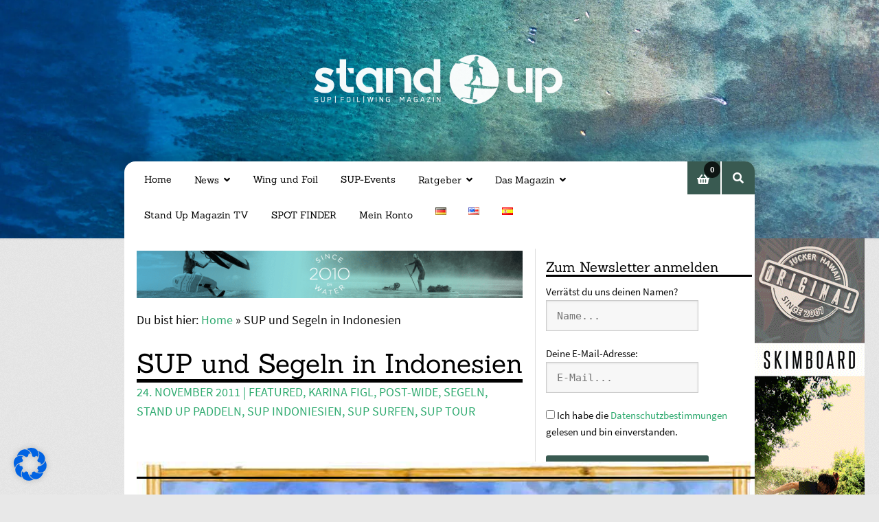

--- FILE ---
content_type: text/html; charset=UTF-8
request_url: https://standupmagazin.com/de/2011/11/sup-und-segeln-in-indonesien/
body_size: 58638
content:
<!doctype html>
<html lang="de-DE">
<head>
<meta charset="UTF-8">
<meta name="viewport" content="width=device-width, initial-scale=1">
<link rel="profile" href="http://gmpg.org/xfn/11">
<link rel="pingback" href="https://standupmagazin.com/xmlrpc.php">

<meta name='robots' content='index, follow, max-image-preview:large, max-snippet:-1, max-video-preview:-1' />
	<style>img:is([sizes="auto" i], [sizes^="auto," i]) { contain-intrinsic-size: 3000px 1500px }</style>
	
	<!-- This site is optimized with the Yoast SEO plugin v24.6 - https://yoast.com/wordpress/plugins/seo/ -->
	<title>SUP und Segeln in Indonesien - Stand Up Magazin</title>
	<link rel="canonical" href="https://standupmagazin.com/de/2011/11/sup-und-segeln-in-indonesien/" />
	<meta property="og:locale" content="de_DE" />
	<meta property="og:type" content="article" />
	<meta property="og:title" content="SUP und Segeln in Indonesien - Stand Up Magazin" />
	<meta property="og:description" content="Rubrik: Der nächste Sommer kommt bestimmt. Lasst Euch nach Indonesien entführen mit Karina Figl aus Kap Stadt." />
	<meta property="og:url" content="https://standupmagazin.com/de/2011/11/sup-und-segeln-in-indonesien/" />
	<meta property="og:site_name" content="Stand Up Magazin" />
	<meta property="article:published_time" content="2011-11-24T23:52:33+00:00" />
	<meta property="article:modified_time" content="2011-11-30T00:56:43+00:00" />
	<meta property="og:image" content="https://standupmagazin.com/wp-content/uploads/2011/11/Karina_Figl_SUP_surf.png" />
	<meta name="author" content="Ed" />
	<meta name="twitter:card" content="summary_large_image" />
	<meta name="twitter:label1" content="Verfasst von" />
	<meta name="twitter:data1" content="Ed" />
	<meta name="twitter:label2" content="Geschätzte Lesezeit" />
	<meta name="twitter:data2" content="5 Minuten" />
	<script type="application/ld+json" class="yoast-schema-graph">{"@context":"https://schema.org","@graph":[{"@type":"Article","@id":"https://standupmagazin.com/de/2011/11/sup-und-segeln-in-indonesien/#article","isPartOf":{"@id":"https://standupmagazin.com/de/2011/11/sup-und-segeln-in-indonesien/"},"author":{"name":"Ed","@id":"https://standupmagazin.com/de/#/schema/person/51d20eb33fa614e00b4ee3759631fa42"},"headline":"SUP und Segeln in Indonesien","datePublished":"2011-11-24T23:52:33+00:00","dateModified":"2011-11-30T00:56:43+00:00","mainEntityOfPage":{"@id":"https://standupmagazin.com/de/2011/11/sup-und-segeln-in-indonesien/"},"wordCount":1061,"commentCount":0,"publisher":{"@id":"https://standupmagazin.com/de/#organization"},"image":{"@id":"https://standupmagazin.com/de/2011/11/sup-und-segeln-in-indonesien/#primaryimage"},"thumbnailUrl":"https://standupmagazin.com/wp-content/uploads/2011/11/Karina_Figl_SUP_surf.png","keywords":["featured","Karina Figl","post-wide","Segeln","Stand Up Paddeln","SUP Indoniesien","SUP Surfen","SUP Tour"],"articleSection":["Geschichten","Magazin"],"inLanguage":"de","potentialAction":[{"@type":"CommentAction","name":"Comment","target":["https://standupmagazin.com/de/2011/11/sup-und-segeln-in-indonesien/#respond"]}]},{"@type":"WebPage","@id":"https://standupmagazin.com/de/2011/11/sup-und-segeln-in-indonesien/","url":"https://standupmagazin.com/de/2011/11/sup-und-segeln-in-indonesien/","name":"SUP und Segeln in Indonesien - Stand Up Magazin","isPartOf":{"@id":"https://standupmagazin.com/de/#website"},"primaryImageOfPage":{"@id":"https://standupmagazin.com/de/2011/11/sup-und-segeln-in-indonesien/#primaryimage"},"image":{"@id":"https://standupmagazin.com/de/2011/11/sup-und-segeln-in-indonesien/#primaryimage"},"thumbnailUrl":"https://standupmagazin.com/wp-content/uploads/2011/11/Karina_Figl_SUP_surf.png","datePublished":"2011-11-24T23:52:33+00:00","dateModified":"2011-11-30T00:56:43+00:00","breadcrumb":{"@id":"https://standupmagazin.com/de/2011/11/sup-und-segeln-in-indonesien/#breadcrumb"},"inLanguage":"de","potentialAction":[{"@type":"ReadAction","target":["https://standupmagazin.com/de/2011/11/sup-und-segeln-in-indonesien/"]}]},{"@type":"ImageObject","inLanguage":"de","@id":"https://standupmagazin.com/de/2011/11/sup-und-segeln-in-indonesien/#primaryimage","url":"https://standupmagazin.com/wp-content/uploads/2011/11/Karina_Figl_SUP_surf.png","contentUrl":"https://standupmagazin.com/wp-content/uploads/2011/11/Karina_Figl_SUP_surf.png"},{"@type":"BreadcrumbList","@id":"https://standupmagazin.com/de/2011/11/sup-und-segeln-in-indonesien/#breadcrumb","itemListElement":[{"@type":"ListItem","position":1,"name":"Home","item":"https://standupmagazin.com/de/"},{"@type":"ListItem","position":2,"name":"SUP und Segeln in Indonesien"}]},{"@type":"WebSite","@id":"https://standupmagazin.com/de/#website","url":"https://standupmagazin.com/de/","name":"Stand Up Magazin","description":"Stand Up Surfing, Stand Up Paddeln, SUP Surfing, SUP Magazin","publisher":{"@id":"https://standupmagazin.com/de/#organization"},"potentialAction":[{"@type":"SearchAction","target":{"@type":"EntryPoint","urlTemplate":"https://standupmagazin.com/de/?s={search_term_string}"},"query-input":{"@type":"PropertyValueSpecification","valueRequired":true,"valueName":"search_term_string"}}],"inLanguage":"de"},{"@type":"Organization","@id":"https://standupmagazin.com/de/#organization","name":"Stand Up Magazin","url":"https://standupmagazin.com/de/","logo":{"@type":"ImageObject","inLanguage":"de","@id":"https://standupmagazin.com/de/#/schema/logo/image/","url":"https://standupmagazin.com/wp-content/uploads/2020/10/stand-up-magazin-web-logo-neu-png.webp","contentUrl":"https://standupmagazin.com/wp-content/uploads/2020/10/stand-up-magazin-web-logo-neu-png.webp","width":1086,"height":264,"caption":"Stand Up Magazin"},"image":{"@id":"https://standupmagazin.com/de/#/schema/logo/image/"}},{"@type":"Person","@id":"https://standupmagazin.com/de/#/schema/person/51d20eb33fa614e00b4ee3759631fa42","name":"Ed","sameAs":["https://standupmagazin.com"],"url":"https://standupmagazin.com/de/author/admin/"}]}</script>
	<!-- / Yoast SEO plugin. -->


<link rel="alternate" type="application/rss+xml" title="Stand Up Magazin &raquo; Feed" href="https://standupmagazin.com/de/feed/" />
<link rel="alternate" type="application/rss+xml" title="Stand Up Magazin &raquo; Kommentar-Feed" href="https://standupmagazin.com/de/comments/feed/" />
<link rel="alternate" type="text/calendar" title="Stand Up Magazin &raquo; iCal Feed" href="https://standupmagazin.com/de/sup-events/?ical=1" />
<link rel="alternate" type="application/rss+xml" title="Stand Up Magazin &raquo; SUP und Segeln in Indonesien Kommentar-Feed" href="https://standupmagazin.com/de/2011/11/sup-und-segeln-in-indonesien/feed/" />
<script>
window._wpemojiSettings = {"baseUrl":"https:\/\/s.w.org\/images\/core\/emoji\/15.0.3\/72x72\/","ext":".png","svgUrl":"https:\/\/s.w.org\/images\/core\/emoji\/15.0.3\/svg\/","svgExt":".svg","source":{"concatemoji":"https:\/\/standupmagazin.com\/wp-includes\/js\/wp-emoji-release.min.js?ver=6.7.2"}};
/*! This file is auto-generated */
!function(i,n){var o,s,e;function c(e){try{var t={supportTests:e,timestamp:(new Date).valueOf()};sessionStorage.setItem(o,JSON.stringify(t))}catch(e){}}function p(e,t,n){e.clearRect(0,0,e.canvas.width,e.canvas.height),e.fillText(t,0,0);var t=new Uint32Array(e.getImageData(0,0,e.canvas.width,e.canvas.height).data),r=(e.clearRect(0,0,e.canvas.width,e.canvas.height),e.fillText(n,0,0),new Uint32Array(e.getImageData(0,0,e.canvas.width,e.canvas.height).data));return t.every(function(e,t){return e===r[t]})}function u(e,t,n){switch(t){case"flag":return n(e,"\ud83c\udff3\ufe0f\u200d\u26a7\ufe0f","\ud83c\udff3\ufe0f\u200b\u26a7\ufe0f")?!1:!n(e,"\ud83c\uddfa\ud83c\uddf3","\ud83c\uddfa\u200b\ud83c\uddf3")&&!n(e,"\ud83c\udff4\udb40\udc67\udb40\udc62\udb40\udc65\udb40\udc6e\udb40\udc67\udb40\udc7f","\ud83c\udff4\u200b\udb40\udc67\u200b\udb40\udc62\u200b\udb40\udc65\u200b\udb40\udc6e\u200b\udb40\udc67\u200b\udb40\udc7f");case"emoji":return!n(e,"\ud83d\udc26\u200d\u2b1b","\ud83d\udc26\u200b\u2b1b")}return!1}function f(e,t,n){var r="undefined"!=typeof WorkerGlobalScope&&self instanceof WorkerGlobalScope?new OffscreenCanvas(300,150):i.createElement("canvas"),a=r.getContext("2d",{willReadFrequently:!0}),o=(a.textBaseline="top",a.font="600 32px Arial",{});return e.forEach(function(e){o[e]=t(a,e,n)}),o}function t(e){var t=i.createElement("script");t.src=e,t.defer=!0,i.head.appendChild(t)}"undefined"!=typeof Promise&&(o="wpEmojiSettingsSupports",s=["flag","emoji"],n.supports={everything:!0,everythingExceptFlag:!0},e=new Promise(function(e){i.addEventListener("DOMContentLoaded",e,{once:!0})}),new Promise(function(t){var n=function(){try{var e=JSON.parse(sessionStorage.getItem(o));if("object"==typeof e&&"number"==typeof e.timestamp&&(new Date).valueOf()<e.timestamp+604800&&"object"==typeof e.supportTests)return e.supportTests}catch(e){}return null}();if(!n){if("undefined"!=typeof Worker&&"undefined"!=typeof OffscreenCanvas&&"undefined"!=typeof URL&&URL.createObjectURL&&"undefined"!=typeof Blob)try{var e="postMessage("+f.toString()+"("+[JSON.stringify(s),u.toString(),p.toString()].join(",")+"));",r=new Blob([e],{type:"text/javascript"}),a=new Worker(URL.createObjectURL(r),{name:"wpTestEmojiSupports"});return void(a.onmessage=function(e){c(n=e.data),a.terminate(),t(n)})}catch(e){}c(n=f(s,u,p))}t(n)}).then(function(e){for(var t in e)n.supports[t]=e[t],n.supports.everything=n.supports.everything&&n.supports[t],"flag"!==t&&(n.supports.everythingExceptFlag=n.supports.everythingExceptFlag&&n.supports[t]);n.supports.everythingExceptFlag=n.supports.everythingExceptFlag&&!n.supports.flag,n.DOMReady=!1,n.readyCallback=function(){n.DOMReady=!0}}).then(function(){return e}).then(function(){var e;n.supports.everything||(n.readyCallback(),(e=n.source||{}).concatemoji?t(e.concatemoji):e.wpemoji&&e.twemoji&&(t(e.twemoji),t(e.wpemoji)))}))}((window,document),window._wpemojiSettings);
</script>
<link rel='stylesheet' id='wc-blocks-integration-css' href='https://standupmagazin.com/wp-content/plugins/woocommerce-subscriptions/vendor/woocommerce/subscriptions-core/build/index.css?ver=8.0.1' media='all' />
<link rel='stylesheet' id='tribe-events-pro-mini-calendar-block-styles-css' href='https://standupmagazin.com/wp-content/plugins/events-calendar-pro/src/resources/css/tribe-events-pro-mini-calendar-block.min.css?ver=7.4.2' media='all' />
<link rel='stylesheet' id='sbi_styles-css' href='https://standupmagazin.com/wp-content/plugins/instagram-feed-pro/css/sbi-styles.min.css?ver=6.5.1' media='all' />
<style id='wp-emoji-styles-inline-css'>

	img.wp-smiley, img.emoji {
		display: inline !important;
		border: none !important;
		box-shadow: none !important;
		height: 1em !important;
		width: 1em !important;
		margin: 0 0.07em !important;
		vertical-align: -0.1em !important;
		background: none !important;
		padding: 0 !important;
	}
</style>
<link rel='stylesheet' id='wp-block-library-css' href='https://standupmagazin.com/wp-includes/css/dist/block-library/style.min.css?ver=6.7.2' media='all' />
<style id='wp-block-library-theme-inline-css'>
.wp-block-audio :where(figcaption){color:#555;font-size:13px;text-align:center}.is-dark-theme .wp-block-audio :where(figcaption){color:#ffffffa6}.wp-block-audio{margin:0 0 1em}.wp-block-code{border:1px solid #ccc;border-radius:4px;font-family:Menlo,Consolas,monaco,monospace;padding:.8em 1em}.wp-block-embed :where(figcaption){color:#555;font-size:13px;text-align:center}.is-dark-theme .wp-block-embed :where(figcaption){color:#ffffffa6}.wp-block-embed{margin:0 0 1em}.blocks-gallery-caption{color:#555;font-size:13px;text-align:center}.is-dark-theme .blocks-gallery-caption{color:#ffffffa6}:root :where(.wp-block-image figcaption){color:#555;font-size:13px;text-align:center}.is-dark-theme :root :where(.wp-block-image figcaption){color:#ffffffa6}.wp-block-image{margin:0 0 1em}.wp-block-pullquote{border-bottom:4px solid;border-top:4px solid;color:currentColor;margin-bottom:1.75em}.wp-block-pullquote cite,.wp-block-pullquote footer,.wp-block-pullquote__citation{color:currentColor;font-size:.8125em;font-style:normal;text-transform:uppercase}.wp-block-quote{border-left:.25em solid;margin:0 0 1.75em;padding-left:1em}.wp-block-quote cite,.wp-block-quote footer{color:currentColor;font-size:.8125em;font-style:normal;position:relative}.wp-block-quote:where(.has-text-align-right){border-left:none;border-right:.25em solid;padding-left:0;padding-right:1em}.wp-block-quote:where(.has-text-align-center){border:none;padding-left:0}.wp-block-quote.is-large,.wp-block-quote.is-style-large,.wp-block-quote:where(.is-style-plain){border:none}.wp-block-search .wp-block-search__label{font-weight:700}.wp-block-search__button{border:1px solid #ccc;padding:.375em .625em}:where(.wp-block-group.has-background){padding:1.25em 2.375em}.wp-block-separator.has-css-opacity{opacity:.4}.wp-block-separator{border:none;border-bottom:2px solid;margin-left:auto;margin-right:auto}.wp-block-separator.has-alpha-channel-opacity{opacity:1}.wp-block-separator:not(.is-style-wide):not(.is-style-dots){width:100px}.wp-block-separator.has-background:not(.is-style-dots){border-bottom:none;height:1px}.wp-block-separator.has-background:not(.is-style-wide):not(.is-style-dots){height:2px}.wp-block-table{margin:0 0 1em}.wp-block-table td,.wp-block-table th{word-break:normal}.wp-block-table :where(figcaption){color:#555;font-size:13px;text-align:center}.is-dark-theme .wp-block-table :where(figcaption){color:#ffffffa6}.wp-block-video :where(figcaption){color:#555;font-size:13px;text-align:center}.is-dark-theme .wp-block-video :where(figcaption){color:#ffffffa6}.wp-block-video{margin:0 0 1em}:root :where(.wp-block-template-part.has-background){margin-bottom:0;margin-top:0;padding:1.25em 2.375em}
</style>
<link rel='stylesheet' id='storefront-gutenberg-blocks-css' href='https://standupmagazin.com/wp-content/themes/storefront/assets/css/base/gutenberg-blocks.css?ver=4.6.1' media='all' />
<style id='storefront-gutenberg-blocks-inline-css'>

				.wp-block-button__link:not(.has-text-color) {
					color: #FFFFFF;
				}

				.wp-block-button__link:not(.has-text-color):hover,
				.wp-block-button__link:not(.has-text-color):focus,
				.wp-block-button__link:not(.has-text-color):active {
					color: #FFFFFF;
				}

				.wp-block-button__link:not(.has-background) {
					background-color: #395a51;
				}

				.wp-block-button__link:not(.has-background):hover,
				.wp-block-button__link:not(.has-background):focus,
				.wp-block-button__link:not(.has-background):active {
					border-color: #204138;
					background-color: #204138;
				}

				.wc-block-grid__products .wc-block-grid__product .wp-block-button__link {
					background-color: #395a51;
					border-color: #395a51;
					color: #FFFFFF;
				}

				.wp-block-quote footer,
				.wp-block-quote cite,
				.wp-block-quote__citation {
					color: #0a0a0a;
				}

				.wp-block-pullquote cite,
				.wp-block-pullquote footer,
				.wp-block-pullquote__citation {
					color: #0a0a0a;
				}

				.wp-block-image figcaption {
					color: #0a0a0a;
				}

				.wp-block-separator.is-style-dots::before {
					color: #0a0a0a;
				}

				.wp-block-file a.wp-block-file__button {
					color: #FFFFFF;
					background-color: #395a51;
					border-color: #395a51;
				}

				.wp-block-file a.wp-block-file__button:hover,
				.wp-block-file a.wp-block-file__button:focus,
				.wp-block-file a.wp-block-file__button:active {
					color: #FFFFFF;
					background-color: #204138;
				}

				.wp-block-code,
				.wp-block-preformatted pre {
					color: #0a0a0a;
				}

				.wp-block-table:not( .has-background ):not( .is-style-stripes ) tbody tr:nth-child(2n) td {
					background-color: #e6e6e6;
				}

				.wp-block-cover .wp-block-cover__inner-container h1:not(.has-text-color),
				.wp-block-cover .wp-block-cover__inner-container h2:not(.has-text-color),
				.wp-block-cover .wp-block-cover__inner-container h3:not(.has-text-color),
				.wp-block-cover .wp-block-cover__inner-container h4:not(.has-text-color),
				.wp-block-cover .wp-block-cover__inner-container h5:not(.has-text-color),
				.wp-block-cover .wp-block-cover__inner-container h6:not(.has-text-color) {
					color: #000000;
				}

				.wc-block-components-price-slider__range-input-progress,
				.rtl .wc-block-components-price-slider__range-input-progress {
					--range-color: #395a51;
				}

				/* Target only IE11 */
				@media all and (-ms-high-contrast: none), (-ms-high-contrast: active) {
					.wc-block-components-price-slider__range-input-progress {
						background: #395a51;
					}
				}

				.wc-block-components-button:not(.is-link) {
					background-color: #d84b2f;
					color: #FFFFFF;
				}

				.wc-block-components-button:not(.is-link):hover,
				.wc-block-components-button:not(.is-link):focus,
				.wc-block-components-button:not(.is-link):active {
					background-color: #bf3216;
					color: #FFFFFF;
				}

				.wc-block-components-button:not(.is-link):disabled {
					background-color: #d84b2f;
					color: #FFFFFF;
				}

				.wc-block-cart__submit-container {
					background-color: #e8e8e8;
				}

				.wc-block-cart__submit-container::before {
					color: rgba(197,197,197,0.5);
				}

				.wc-block-components-order-summary-item__quantity {
					background-color: #e8e8e8;
					border-color: #0a0a0a;
					box-shadow: 0 0 0 2px #e8e8e8;
					color: #0a0a0a;
				}
			
</style>
<style id='classic-theme-styles-inline-css'>
/*! This file is auto-generated */
.wp-block-button__link{color:#fff;background-color:#32373c;border-radius:9999px;box-shadow:none;text-decoration:none;padding:calc(.667em + 2px) calc(1.333em + 2px);font-size:1.125em}.wp-block-file__button{background:#32373c;color:#fff;text-decoration:none}
</style>
<style id='global-styles-inline-css'>
:root{--wp--preset--aspect-ratio--square: 1;--wp--preset--aspect-ratio--4-3: 4/3;--wp--preset--aspect-ratio--3-4: 3/4;--wp--preset--aspect-ratio--3-2: 3/2;--wp--preset--aspect-ratio--2-3: 2/3;--wp--preset--aspect-ratio--16-9: 16/9;--wp--preset--aspect-ratio--9-16: 9/16;--wp--preset--color--black: #000000;--wp--preset--color--cyan-bluish-gray: #abb8c3;--wp--preset--color--white: #ffffff;--wp--preset--color--pale-pink: #f78da7;--wp--preset--color--vivid-red: #cf2e2e;--wp--preset--color--luminous-vivid-orange: #ff6900;--wp--preset--color--luminous-vivid-amber: #fcb900;--wp--preset--color--light-green-cyan: #7bdcb5;--wp--preset--color--vivid-green-cyan: #00d084;--wp--preset--color--pale-cyan-blue: #8ed1fc;--wp--preset--color--vivid-cyan-blue: #0693e3;--wp--preset--color--vivid-purple: #9b51e0;--wp--preset--gradient--vivid-cyan-blue-to-vivid-purple: linear-gradient(135deg,rgba(6,147,227,1) 0%,rgb(155,81,224) 100%);--wp--preset--gradient--light-green-cyan-to-vivid-green-cyan: linear-gradient(135deg,rgb(122,220,180) 0%,rgb(0,208,130) 100%);--wp--preset--gradient--luminous-vivid-amber-to-luminous-vivid-orange: linear-gradient(135deg,rgba(252,185,0,1) 0%,rgba(255,105,0,1) 100%);--wp--preset--gradient--luminous-vivid-orange-to-vivid-red: linear-gradient(135deg,rgba(255,105,0,1) 0%,rgb(207,46,46) 100%);--wp--preset--gradient--very-light-gray-to-cyan-bluish-gray: linear-gradient(135deg,rgb(238,238,238) 0%,rgb(169,184,195) 100%);--wp--preset--gradient--cool-to-warm-spectrum: linear-gradient(135deg,rgb(74,234,220) 0%,rgb(151,120,209) 20%,rgb(207,42,186) 40%,rgb(238,44,130) 60%,rgb(251,105,98) 80%,rgb(254,248,76) 100%);--wp--preset--gradient--blush-light-purple: linear-gradient(135deg,rgb(255,206,236) 0%,rgb(152,150,240) 100%);--wp--preset--gradient--blush-bordeaux: linear-gradient(135deg,rgb(254,205,165) 0%,rgb(254,45,45) 50%,rgb(107,0,62) 100%);--wp--preset--gradient--luminous-dusk: linear-gradient(135deg,rgb(255,203,112) 0%,rgb(199,81,192) 50%,rgb(65,88,208) 100%);--wp--preset--gradient--pale-ocean: linear-gradient(135deg,rgb(255,245,203) 0%,rgb(182,227,212) 50%,rgb(51,167,181) 100%);--wp--preset--gradient--electric-grass: linear-gradient(135deg,rgb(202,248,128) 0%,rgb(113,206,126) 100%);--wp--preset--gradient--midnight: linear-gradient(135deg,rgb(2,3,129) 0%,rgb(40,116,252) 100%);--wp--preset--font-size--small: 14px;--wp--preset--font-size--medium: 23px;--wp--preset--font-size--large: 26px;--wp--preset--font-size--x-large: 42px;--wp--preset--font-size--normal: 16px;--wp--preset--font-size--huge: 37px;--wp--preset--font-family--inter: "Inter", sans-serif;--wp--preset--font-family--cardo: Cardo;--wp--preset--spacing--20: 0.44rem;--wp--preset--spacing--30: 0.67rem;--wp--preset--spacing--40: 1rem;--wp--preset--spacing--50: 1.5rem;--wp--preset--spacing--60: 2.25rem;--wp--preset--spacing--70: 3.38rem;--wp--preset--spacing--80: 5.06rem;--wp--preset--shadow--natural: 6px 6px 9px rgba(0, 0, 0, 0.2);--wp--preset--shadow--deep: 12px 12px 50px rgba(0, 0, 0, 0.4);--wp--preset--shadow--sharp: 6px 6px 0px rgba(0, 0, 0, 0.2);--wp--preset--shadow--outlined: 6px 6px 0px -3px rgba(255, 255, 255, 1), 6px 6px rgba(0, 0, 0, 1);--wp--preset--shadow--crisp: 6px 6px 0px rgba(0, 0, 0, 1);}:root :where(.is-layout-flow) > :first-child{margin-block-start: 0;}:root :where(.is-layout-flow) > :last-child{margin-block-end: 0;}:root :where(.is-layout-flow) > *{margin-block-start: 24px;margin-block-end: 0;}:root :where(.is-layout-constrained) > :first-child{margin-block-start: 0;}:root :where(.is-layout-constrained) > :last-child{margin-block-end: 0;}:root :where(.is-layout-constrained) > *{margin-block-start: 24px;margin-block-end: 0;}:root :where(.is-layout-flex){gap: 24px;}:root :where(.is-layout-grid){gap: 24px;}body .is-layout-flex{display: flex;}.is-layout-flex{flex-wrap: wrap;align-items: center;}.is-layout-flex > :is(*, div){margin: 0;}body .is-layout-grid{display: grid;}.is-layout-grid > :is(*, div){margin: 0;}.has-black-color{color: var(--wp--preset--color--black) !important;}.has-cyan-bluish-gray-color{color: var(--wp--preset--color--cyan-bluish-gray) !important;}.has-white-color{color: var(--wp--preset--color--white) !important;}.has-pale-pink-color{color: var(--wp--preset--color--pale-pink) !important;}.has-vivid-red-color{color: var(--wp--preset--color--vivid-red) !important;}.has-luminous-vivid-orange-color{color: var(--wp--preset--color--luminous-vivid-orange) !important;}.has-luminous-vivid-amber-color{color: var(--wp--preset--color--luminous-vivid-amber) !important;}.has-light-green-cyan-color{color: var(--wp--preset--color--light-green-cyan) !important;}.has-vivid-green-cyan-color{color: var(--wp--preset--color--vivid-green-cyan) !important;}.has-pale-cyan-blue-color{color: var(--wp--preset--color--pale-cyan-blue) !important;}.has-vivid-cyan-blue-color{color: var(--wp--preset--color--vivid-cyan-blue) !important;}.has-vivid-purple-color{color: var(--wp--preset--color--vivid-purple) !important;}.has-black-background-color{background-color: var(--wp--preset--color--black) !important;}.has-cyan-bluish-gray-background-color{background-color: var(--wp--preset--color--cyan-bluish-gray) !important;}.has-white-background-color{background-color: var(--wp--preset--color--white) !important;}.has-pale-pink-background-color{background-color: var(--wp--preset--color--pale-pink) !important;}.has-vivid-red-background-color{background-color: var(--wp--preset--color--vivid-red) !important;}.has-luminous-vivid-orange-background-color{background-color: var(--wp--preset--color--luminous-vivid-orange) !important;}.has-luminous-vivid-amber-background-color{background-color: var(--wp--preset--color--luminous-vivid-amber) !important;}.has-light-green-cyan-background-color{background-color: var(--wp--preset--color--light-green-cyan) !important;}.has-vivid-green-cyan-background-color{background-color: var(--wp--preset--color--vivid-green-cyan) !important;}.has-pale-cyan-blue-background-color{background-color: var(--wp--preset--color--pale-cyan-blue) !important;}.has-vivid-cyan-blue-background-color{background-color: var(--wp--preset--color--vivid-cyan-blue) !important;}.has-vivid-purple-background-color{background-color: var(--wp--preset--color--vivid-purple) !important;}.has-black-border-color{border-color: var(--wp--preset--color--black) !important;}.has-cyan-bluish-gray-border-color{border-color: var(--wp--preset--color--cyan-bluish-gray) !important;}.has-white-border-color{border-color: var(--wp--preset--color--white) !important;}.has-pale-pink-border-color{border-color: var(--wp--preset--color--pale-pink) !important;}.has-vivid-red-border-color{border-color: var(--wp--preset--color--vivid-red) !important;}.has-luminous-vivid-orange-border-color{border-color: var(--wp--preset--color--luminous-vivid-orange) !important;}.has-luminous-vivid-amber-border-color{border-color: var(--wp--preset--color--luminous-vivid-amber) !important;}.has-light-green-cyan-border-color{border-color: var(--wp--preset--color--light-green-cyan) !important;}.has-vivid-green-cyan-border-color{border-color: var(--wp--preset--color--vivid-green-cyan) !important;}.has-pale-cyan-blue-border-color{border-color: var(--wp--preset--color--pale-cyan-blue) !important;}.has-vivid-cyan-blue-border-color{border-color: var(--wp--preset--color--vivid-cyan-blue) !important;}.has-vivid-purple-border-color{border-color: var(--wp--preset--color--vivid-purple) !important;}.has-vivid-cyan-blue-to-vivid-purple-gradient-background{background: var(--wp--preset--gradient--vivid-cyan-blue-to-vivid-purple) !important;}.has-light-green-cyan-to-vivid-green-cyan-gradient-background{background: var(--wp--preset--gradient--light-green-cyan-to-vivid-green-cyan) !important;}.has-luminous-vivid-amber-to-luminous-vivid-orange-gradient-background{background: var(--wp--preset--gradient--luminous-vivid-amber-to-luminous-vivid-orange) !important;}.has-luminous-vivid-orange-to-vivid-red-gradient-background{background: var(--wp--preset--gradient--luminous-vivid-orange-to-vivid-red) !important;}.has-very-light-gray-to-cyan-bluish-gray-gradient-background{background: var(--wp--preset--gradient--very-light-gray-to-cyan-bluish-gray) !important;}.has-cool-to-warm-spectrum-gradient-background{background: var(--wp--preset--gradient--cool-to-warm-spectrum) !important;}.has-blush-light-purple-gradient-background{background: var(--wp--preset--gradient--blush-light-purple) !important;}.has-blush-bordeaux-gradient-background{background: var(--wp--preset--gradient--blush-bordeaux) !important;}.has-luminous-dusk-gradient-background{background: var(--wp--preset--gradient--luminous-dusk) !important;}.has-pale-ocean-gradient-background{background: var(--wp--preset--gradient--pale-ocean) !important;}.has-electric-grass-gradient-background{background: var(--wp--preset--gradient--electric-grass) !important;}.has-midnight-gradient-background{background: var(--wp--preset--gradient--midnight) !important;}.has-small-font-size{font-size: var(--wp--preset--font-size--small) !important;}.has-medium-font-size{font-size: var(--wp--preset--font-size--medium) !important;}.has-large-font-size{font-size: var(--wp--preset--font-size--large) !important;}.has-x-large-font-size{font-size: var(--wp--preset--font-size--x-large) !important;}
:root :where(.wp-block-pullquote){font-size: 1.5em;line-height: 1.6;}
</style>
<link rel='stylesheet' id='contact-form-7-css' href='https://standupmagazin.com/wp-content/plugins/contact-form-7/includes/css/styles.css?ver=6.0.4' media='all' />
<style id='dominant-color-styles-inline-css'>
img[data-dominant-color]:not(.has-transparency) { background-color: var(--dominant-color); }
</style>
<link rel='stylesheet' id='wpa-css-css' href='https://standupmagazin.com/wp-content/plugins/honeypot/includes/css/wpa.css?ver=2.2.09' media='all' />
<style id='woocommerce-inline-inline-css'>
.woocommerce form .form-row .required { visibility: visible; }
</style>
<link rel='stylesheet' id='cff-css' href='https://standupmagazin.com/wp-content/plugins/custom-facebook-feed/assets/css/cff-style.min.css?ver=4.2.6' media='all' />
<link rel='stylesheet' id='sb-font-awesome-css' href='https://standupmagazin.com/wp-content/plugins/custom-facebook-feed/assets/css/font-awesome.min.css?ver=4.7.0' media='all' />
<link rel='stylesheet' id='brands-styles-css' href='https://standupmagazin.com/wp-content/plugins/woocommerce/assets/css/brands.css?ver=9.7.1' media='all' />
<link rel='stylesheet' id='storefront-style-css' href='https://standupmagazin.com/wp-content/themes/storefront/style.css?ver=6.7.2' media='all' />
<style id='storefront-style-inline-css'>

			.main-navigation ul li a,
			.site-title a,
			ul.menu li a,
			.site-branding h1 a,
			button.menu-toggle,
			button.menu-toggle:hover,
			.handheld-navigation .dropdown-toggle {
				color: #395a51;
			}

			button.menu-toggle,
			button.menu-toggle:hover {
				border-color: #395a51;
			}

			.main-navigation ul li a:hover,
			.main-navigation ul li:hover > a,
			.site-title a:hover,
			.site-header ul.menu li.current-menu-item > a {
				color: #7a9b92;
			}

			table:not( .has-background ) th {
				background-color: #e1e1e1;
			}

			table:not( .has-background ) tbody td {
				background-color: #e6e6e6;
			}

			table:not( .has-background ) tbody tr:nth-child(2n) td,
			fieldset,
			fieldset legend {
				background-color: #e4e4e4;
			}

			.site-header,
			.secondary-navigation ul ul,
			.main-navigation ul.menu > li.menu-item-has-children:after,
			.secondary-navigation ul.menu ul,
			.storefront-handheld-footer-bar,
			.storefront-handheld-footer-bar ul li > a,
			.storefront-handheld-footer-bar ul li.search .site-search,
			button.menu-toggle,
			button.menu-toggle:hover {
				background-color: #395A51;
			}

			p.site-description,
			.site-header,
			.storefront-handheld-footer-bar {
				color: #000000;
			}

			button.menu-toggle:after,
			button.menu-toggle:before,
			button.menu-toggle span:before {
				background-color: #395a51;
			}

			h1, h2, h3, h4, h5, h6, .wc-block-grid__product-title {
				color: #0a0a0a;
			}

			.widget h1 {
				border-bottom-color: #0a0a0a;
			}

			body,
			.secondary-navigation a {
				color: #0a0a0a;
			}

			.widget-area .widget a,
			.hentry .entry-header .posted-on a,
			.hentry .entry-header .post-author a,
			.hentry .entry-header .post-comments a,
			.hentry .entry-header .byline a {
				color: #0f0f0f;
			}

			a {
				color: #395a51;
			}

			a:focus,
			button:focus,
			.button.alt:focus,
			input:focus,
			textarea:focus,
			input[type="button"]:focus,
			input[type="reset"]:focus,
			input[type="submit"]:focus,
			input[type="email"]:focus,
			input[type="tel"]:focus,
			input[type="url"]:focus,
			input[type="password"]:focus,
			input[type="search"]:focus {
				outline-color: #395a51;
			}

			button, input[type="button"], input[type="reset"], input[type="submit"], .button, .widget a.button {
				background-color: #395a51;
				border-color: #395a51;
				color: #FFFFFF;
			}

			button:hover, input[type="button"]:hover, input[type="reset"]:hover, input[type="submit"]:hover, .button:hover, .widget a.button:hover {
				background-color: #204138;
				border-color: #204138;
				color: #FFFFFF;
			}

			button.alt, input[type="button"].alt, input[type="reset"].alt, input[type="submit"].alt, .button.alt, .widget-area .widget a.button.alt {
				background-color: #d84b2f;
				border-color: #d84b2f;
				color: #FFFFFF;
			}

			button.alt:hover, input[type="button"].alt:hover, input[type="reset"].alt:hover, input[type="submit"].alt:hover, .button.alt:hover, .widget-area .widget a.button.alt:hover {
				background-color: #bf3216;
				border-color: #bf3216;
				color: #FFFFFF;
			}

			.pagination .page-numbers li .page-numbers.current {
				background-color: #cfcfcf;
				color: #000000;
			}

			#comments .comment-list .comment-content .comment-text {
				background-color: #e1e1e1;
			}

			.site-footer {
				background-color: #395a51;
				color: #FFFFFF;
			}

			.site-footer a:not(.button):not(.components-button) {
				color: #FFFFFF;
			}

			.site-footer .storefront-handheld-footer-bar a:not(.button):not(.components-button) {
				color: #395a51;
			}

			.site-footer h1, .site-footer h2, .site-footer h3, .site-footer h4, .site-footer h5, .site-footer h6, .site-footer .widget .widget-title, .site-footer .widget .widgettitle {
				color: #FFFFFF;
			}

			.page-template-template-homepage.has-post-thumbnail .type-page.has-post-thumbnail .entry-title {
				color: #000000;
			}

			.page-template-template-homepage.has-post-thumbnail .type-page.has-post-thumbnail .entry-content {
				color: #000000;
			}

			@media screen and ( min-width: 768px ) {
				.secondary-navigation ul.menu a:hover {
					color: #191919;
				}

				.secondary-navigation ul.menu a {
					color: #000000;
				}

				.main-navigation ul.menu ul.sub-menu,
				.main-navigation ul.nav-menu ul.children {
					background-color: #2a4b42;
				}

				.site-header {
					border-bottom-color: #2a4b42;
				}
			}
</style>
<link rel='stylesheet' id='storefront-icons-css' href='https://standupmagazin.com/wp-content/themes/storefront/assets/css/base/icons.css?ver=4.6.1' media='all' />
<link rel='stylesheet' id='borlabs-cookie-css' href='https://standupmagazin.com/wp-content/cache/borlabs-cookie/borlabs-cookie_1_de.css?ver=2.3-34' media='all' />
<link rel='stylesheet' id='storefront-woocommerce-style-css' href='https://standupmagazin.com/wp-content/themes/storefront/assets/css/woocommerce/woocommerce.css?ver=4.6.1' media='all' />
<style id='storefront-woocommerce-style-inline-css'>
@font-face {
				font-family: star;
				src: url(https://standupmagazin.com/wp-content/plugins/woocommerce/assets/fonts/star.eot);
				src:
					url(https://standupmagazin.com/wp-content/plugins/woocommerce/assets/fonts/star.eot?#iefix) format("embedded-opentype"),
					url(https://standupmagazin.com/wp-content/plugins/woocommerce/assets/fonts/star.woff) format("woff"),
					url(https://standupmagazin.com/wp-content/plugins/woocommerce/assets/fonts/star.ttf) format("truetype"),
					url(https://standupmagazin.com/wp-content/plugins/woocommerce/assets/fonts/star.svg#star) format("svg");
				font-weight: 400;
				font-style: normal;
			}
			@font-face {
				font-family: WooCommerce;
				src: url(https://standupmagazin.com/wp-content/plugins/woocommerce/assets/fonts/WooCommerce.eot);
				src:
					url(https://standupmagazin.com/wp-content/plugins/woocommerce/assets/fonts/WooCommerce.eot?#iefix) format("embedded-opentype"),
					url(https://standupmagazin.com/wp-content/plugins/woocommerce/assets/fonts/WooCommerce.woff) format("woff"),
					url(https://standupmagazin.com/wp-content/plugins/woocommerce/assets/fonts/WooCommerce.ttf) format("truetype"),
					url(https://standupmagazin.com/wp-content/plugins/woocommerce/assets/fonts/WooCommerce.svg#WooCommerce) format("svg");
				font-weight: 400;
				font-style: normal;
			}

			a.cart-contents,
			.site-header-cart .widget_shopping_cart a {
				color: #395a51;
			}

			a.cart-contents:hover,
			.site-header-cart .widget_shopping_cart a:hover,
			.site-header-cart:hover > li > a {
				color: #7a9b92;
			}

			table.cart td.product-remove,
			table.cart td.actions {
				border-top-color: #e8e8e8;
			}

			.storefront-handheld-footer-bar ul li.cart .count {
				background-color: #395a51;
				color: #395A51;
				border-color: #395A51;
			}

			.woocommerce-tabs ul.tabs li.active a,
			ul.products li.product .price,
			.onsale,
			.wc-block-grid__product-onsale,
			.widget_search form:before,
			.widget_product_search form:before {
				color: #0a0a0a;
			}

			.woocommerce-breadcrumb a,
			a.woocommerce-review-link,
			.product_meta a {
				color: #0f0f0f;
			}

			.wc-block-grid__product-onsale,
			.onsale {
				border-color: #0a0a0a;
			}

			.star-rating span:before,
			.quantity .plus, .quantity .minus,
			p.stars a:hover:after,
			p.stars a:after,
			.star-rating span:before,
			#payment .payment_methods li input[type=radio]:first-child:checked+label:before {
				color: #395a51;
			}

			.widget_price_filter .ui-slider .ui-slider-range,
			.widget_price_filter .ui-slider .ui-slider-handle {
				background-color: #395a51;
			}

			.order_details {
				background-color: #e1e1e1;
			}

			.order_details > li {
				border-bottom: 1px dotted #cccccc;
			}

			.order_details:before,
			.order_details:after {
				background: -webkit-linear-gradient(transparent 0,transparent 0),-webkit-linear-gradient(135deg,#e1e1e1 33.33%,transparent 33.33%),-webkit-linear-gradient(45deg,#e1e1e1 33.33%,transparent 33.33%)
			}

			#order_review {
				background-color: #e8e8e8;
			}

			#payment .payment_methods > li .payment_box,
			#payment .place-order {
				background-color: #e3e3e3;
			}

			#payment .payment_methods > li:not(.woocommerce-notice) {
				background-color: #dedede;
			}

			#payment .payment_methods > li:not(.woocommerce-notice):hover {
				background-color: #d9d9d9;
			}

			.woocommerce-pagination .page-numbers li .page-numbers.current {
				background-color: #cfcfcf;
				color: #000000;
			}

			.wc-block-grid__product-onsale,
			.onsale,
			.woocommerce-pagination .page-numbers li .page-numbers:not(.current) {
				color: #0a0a0a;
			}

			p.stars a:before,
			p.stars a:hover~a:before,
			p.stars.selected a.active~a:before {
				color: #0a0a0a;
			}

			p.stars.selected a.active:before,
			p.stars:hover a:before,
			p.stars.selected a:not(.active):before,
			p.stars.selected a.active:before {
				color: #395a51;
			}

			.single-product div.product .woocommerce-product-gallery .woocommerce-product-gallery__trigger {
				background-color: #395a51;
				color: #FFFFFF;
			}

			.single-product div.product .woocommerce-product-gallery .woocommerce-product-gallery__trigger:hover {
				background-color: #204138;
				border-color: #204138;
				color: #FFFFFF;
			}

			.button.added_to_cart:focus,
			.button.wc-forward:focus {
				outline-color: #395a51;
			}

			.added_to_cart,
			.site-header-cart .widget_shopping_cart a.button,
			.wc-block-grid__products .wc-block-grid__product .wp-block-button__link {
				background-color: #395a51;
				border-color: #395a51;
				color: #FFFFFF;
			}

			.added_to_cart:hover,
			.site-header-cart .widget_shopping_cart a.button:hover,
			.wc-block-grid__products .wc-block-grid__product .wp-block-button__link:hover {
				background-color: #204138;
				border-color: #204138;
				color: #FFFFFF;
			}

			.added_to_cart.alt, .added_to_cart, .widget a.button.checkout {
				background-color: #d84b2f;
				border-color: #d84b2f;
				color: #FFFFFF;
			}

			.added_to_cart.alt:hover, .added_to_cart:hover, .widget a.button.checkout:hover {
				background-color: #bf3216;
				border-color: #bf3216;
				color: #FFFFFF;
			}

			.button.loading {
				color: #395a51;
			}

			.button.loading:hover {
				background-color: #395a51;
			}

			.button.loading:after {
				color: #FFFFFF;
			}

			@media screen and ( min-width: 768px ) {
				.site-header-cart .widget_shopping_cart,
				.site-header .product_list_widget li .quantity {
					color: #000000;
				}

				.site-header-cart .widget_shopping_cart .buttons,
				.site-header-cart .widget_shopping_cart .total {
					background-color: #2f5047;
				}

				.site-header-cart .widget_shopping_cart {
					background-color: #2a4b42;
				}
			}
				.storefront-product-pagination a {
					color: #0a0a0a;
					background-color: #e8e8e8;
				}
				.storefront-sticky-add-to-cart {
					color: #0a0a0a;
					background-color: #e8e8e8;
				}

				.storefront-sticky-add-to-cart a:not(.button) {
					color: #395a51;
				}

			@media screen and (max-width: 768px) {
				.main-navigation div.menu,
				.main-navigation .handheld-navigation {
					background-color: #FFFFFF !important;
				}
			}
		
</style>
<link rel='stylesheet' id='storefront-child-style-css' href='https://standupmagazin.com/wp-content/themes/proshop/style.css?ver=2.0.16' media='all' />
<style id='storefront-child-style-inline-css'>

			.p-primary-navigation,
			.main-navigation ul.menu ul,
			.sticky-wrapper,
			.sd-sticky-navigation,
			.sd-sticky-navigation:before,
			.sd-sticky-navigation:after,
			.main-navigation ul.nav-menu ul {
				background-color: #FFFFFF !important;
			}

			.main-navigation ul.nav-menu .smm-active ul {
				background-color: transparent !important;
			}

			.main-navigation ul li a,
			.main-navigation ul li a:hover,
			.main-navigation ul li:hover > a {
				color: #000000;
			}

			.site-title a:hover,
			a.cart-contents:hover,
			.site-header-cart .widget_shopping_cart a:hover,
			.site-header-cart:hover > li > a {
				color: #395a51;
			}

			.main-navigation ul li.smm-active li ul.products li.product h3,
			.main-navigation ul li.smm-active li ul.products li.product h2,
			.main-navigation ul li.smm-active li ul.products li.product woocommerce-loop-product__title,
			.main-navigation ul li.smm-active li a,
			.main-navigation ul li.smm-active .widget h3.widget-title,
			.main-navigation ul li.smm-active li:hover a {
				color: #000000 !important;
			}

			.main-navigation li.current-menu-item > a,
			.main-navigation ul li a:hover {
				color: #323232 !important;
			}

			ul.products li.product.product-category h3,
			ul.products li.product.product-category h2,
			ul.products li.product.product-category .woocommerce-loop-product__title {
				background-color: #d84b2f;
			}

			ul.products li.product.product-category:hover h3,
			ul.products li.product.product-category:hover h2,
			ul.products li.product.product-category:hover .woocommerce-loop-product__title {
				background-color: #c93c20;
			}

			ul.products li.product.product-category h3,
			ul.products li.product.product-category h3 mark,
			ul.products li.product.product-category h2,
			ul.products li.product.product-category h2 mark,
			ul.products li.product.product-category .woocommerce-loop-product__title,
			ul.products li.product.product-category .woocommerce-loop-product__title mark {
				color: #FFFFFF;
			}

			.storefront-product-section .section-title span,
			.storefront-product-section .section-title span:before,
			.storefront-product-section .section-title span:after,
			#respond {
				background-color: #f2f2f2;
			}

			.storefront-product-section .section-title span:before,
			.storefront-product-section .section-title span:after,
			.storefront-product-section .section-title span,
			.widget-area .widget:before,
			.widget-area .widget:after,

			.widget-area .widget {
				border-color: #fafafa
			}

			.widget-area .widget,
			.widget-area .widget:before,
			.widget-area .widget:after {
				background-color: #f2f2f2;
			}

			ul.products li.product img,
			ul.products li.product .price,
			ul.products li.product .price:after,
			.single-product .images img,
			input[type="text"], input[type="email"], input[type="url"], input[type="password"], input[type="search"], textarea, .input-text {
				background-color: #f7f7f7;
			}

			ul.products li.product .price:before {
				border-left-color: #f7f7f7;
			}

			.rtl ul.products li.product .price:before {
				border-right-color: #f7f7f7;
				border-left-color: transparent;

			}

			.woocommerce-active .site-header .site-search input[type=search] {
				box-shadow: 0 0 0 3px #395a51;
			}

			.woocommerce-active .site-header .site-search .widget_product_search form:before {
				color: #395a51;
			}

			.smm-mega-menu {
				background-color: #FFFFFF;
			}

			@media screen and (min-width: 768px) {
				.p-primary-navigation {
					border-top-color: #395A51;
				}

				.woocommerce-active .site-header .site-header-cart a.cart-contents:after,
				.woocommerce-active .site-header .site-search .widget_product_search form:before,
				.widget-area .widget .widget-title:after,
				.main-navigation ul.menu li.current-menu-item > a:before,
				.main-navigation ul.nav-menu li.current-menu-item > a:before {
					background-color: #395a51;
				}

				.woocommerce-active .site-header .site-header-cart a.cart-contents:hover:after {
					background-color: #3e5f56;
				}

				.storefront-product-section.storefront-product-categories .columns-3 ul.products li.product:after,
				.storefront-product-section.storefront-product-categories .columns-3 ul.products li.product:before {
					background-color: #e8e8e8;
					background-image: url(https://standupmagazin.com/wp-content/themes/proshop/assets/images/texture.png);
				}

				.site-header-cart .widget_shopping_cart a.button {
					background-color: #2a4b42;
				}
			}
			
</style>
<link rel='stylesheet' id='storefront-woocommerce-brands-style-css' href='https://standupmagazin.com/wp-content/themes/storefront/assets/css/woocommerce/extensions/brands.css?ver=4.6.1' media='all' />
<link rel='stylesheet' id='font-neuton-css' href='https://standupmagazin.com/wp-content/plugins/standupmag-theme-customisations/custom/assets/fonts/typeface-neuton/index.css?ver=1.8.1' media='all' />
<link rel='stylesheet' id='font-sanchez-css' href='https://standupmagazin.com/wp-content/plugins/standupmag-theme-customisations/custom/assets/fonts/typeface-sanchez/index.css?ver=1.8.1' media='all' />
<link rel='stylesheet' id='font-source-sans-pro-css' href='https://standupmagazin.com/wp-content/plugins/standupmag-theme-customisations/custom/assets/fonts/typeface-source-sans-pro/index.css?ver=1.8.1' media='all' />
<link rel='stylesheet' id='fontawesome-free-css' href='https://standupmagazin.com/wp-content/plugins/standupmag-theme-customisations/custom/assets/fonts/fontawesome-free-5.12.1-web/css/all.css?ver=5.12.1' media='all' />
<link rel='stylesheet' id='custom-css-css' href='https://standupmagazin.com/wp-content/plugins/standupmag-theme-customisations/custom/style.min.css?ver=221104.1' media='all' />
<link rel='stylesheet' id='slickslider-css-css' href='https://standupmagazin.com/wp-content/plugins/standupmag-theme-customisations/custom/assets/slick/slick.css?ver=1.8.1' media='all' />
<link rel='stylesheet' id='slickslider-theme-css-css' href='https://standupmagazin.com/wp-content/plugins/standupmag-theme-customisations/custom/assets/slick/slick-theme.css?ver=1.8.1' media='all' />
<script src="https://standupmagazin.com/wp-includes/js/jquery/jquery.min.js?ver=3.7.1" id="jquery-core-js"></script>
<script src="https://standupmagazin.com/wp-includes/js/jquery/jquery-migrate.min.js?ver=3.4.1" id="jquery-migrate-js"></script>
<script src="https://standupmagazin.com/wp-content/plugins/woocommerce/assets/js/jquery-blockui/jquery.blockUI.min.js?ver=2.7.0-wc.9.7.1" id="jquery-blockui-js" defer data-wp-strategy="defer"></script>
<script src="https://standupmagazin.com/wp-content/plugins/woocommerce/assets/js/js-cookie/js.cookie.min.js?ver=2.1.4-wc.9.7.1" id="js-cookie-js" defer data-wp-strategy="defer"></script>
<script id="woocommerce-js-extra">
var woocommerce_params = {"ajax_url":"\/wp-admin\/admin-ajax.php","wc_ajax_url":"\/de\/?wc-ajax=%%endpoint%%","i18n_password_show":"Show password","i18n_password_hide":"Hide password"};
</script>
<script src="https://standupmagazin.com/wp-content/plugins/woocommerce/assets/js/frontend/woocommerce.min.js?ver=9.7.1" id="woocommerce-js" defer data-wp-strategy="defer"></script>
<script id="wc-cart-fragments-js-extra">
var wc_cart_fragments_params = {"ajax_url":"\/wp-admin\/admin-ajax.php","wc_ajax_url":"\/de\/?wc-ajax=%%endpoint%%","cart_hash_key":"wc_cart_hash_3f743d9c49789df86663d145d77d902a","fragment_name":"wc_fragments_3f743d9c49789df86663d145d77d902a","request_timeout":"5000"};
</script>
<script src="https://standupmagazin.com/wp-content/plugins/woocommerce/assets/js/frontend/cart-fragments.min.js?ver=9.7.1" id="wc-cart-fragments-js" defer data-wp-strategy="defer"></script>
<script src="https://standupmagazin.com/wp-content/plugins/standupmag-theme-customisations/custom/assets/slick/slick.min.js?ver=1.8.1" id="slickslider-js-js"></script>
<script src="https://standupmagazin.com/wp-content/plugins/standupmag-theme-customisations/custom/vendor.min.js?ver=221104.1" id="custom-vendor-js-js"></script>
<script src="https://standupmagazin.com/wp-content/plugins/standupmag-theme-customisations/custom/custom.min.js?ver=221104.1" id="custom-js-js"></script>
<script id="borlabs-cookie-prioritize-js-extra">
var borlabsCookiePrioritized = {"domain":"update.standupmagazin.com","path":"\/","version":"1","bots":"1","optInJS":{"statistics":{"google-analytics":"[base64]"}}};
</script>
<script src="https://standupmagazin.com/wp-content/plugins/borlabs-cookie/assets/javascript/borlabs-cookie-prioritize.min.js?ver=2.3" id="borlabs-cookie-prioritize-js"></script>
<script src="https://standupmagazin.com/wp-content/themes/proshop/assets/js/proshop.min.js?ver=2.0.16" id="proshop-js"></script>
<link rel="https://api.w.org/" href="https://standupmagazin.com/wp-json/" /><link rel="alternate" title="JSON" type="application/json" href="https://standupmagazin.com/wp-json/wp/v2/posts/5463" /><link rel="EditURI" type="application/rsd+xml" title="RSD" href="https://standupmagazin.com/xmlrpc.php?rsd" />
<link rel="alternate" title="oEmbed (JSON)" type="application/json+oembed" href="https://standupmagazin.com/wp-json/oembed/1.0/embed?url=https%3A%2F%2Fstandupmagazin.com%2Fde%2F2011%2F11%2Fsup-und-segeln-in-indonesien%2F" />
<link rel="alternate" title="oEmbed (XML)" type="text/xml+oembed" href="https://standupmagazin.com/wp-json/oembed/1.0/embed?url=https%3A%2F%2Fstandupmagazin.com%2Fde%2F2011%2F11%2Fsup-und-segeln-in-indonesien%2F&#038;format=xml" />

<!-- This site is using AdRotate Professional v5.18.1 to display their advertisements - https://ajdg.solutions/ -->
<!-- AdRotate CSS -->
<style type="text/css" media="screen">
	.g { margin:0px; padding:0px; overflow:hidden; line-height:1; zoom:1; }
	.g img { height:auto; }
	.g-col { position:relative; float:left; }
	.g-col:first-child { margin-left: 0; }
	.g-col:last-child { margin-right: 0; }
	.woocommerce-page .g, .bbpress-wrapper .g { margin: 20px auto; clear:both; }
	.g-1 {  margin: 0 auto; }
	@media only screen and (max-width: 480px) {
		.g-col, .g-dyn, .g-single { width:100%; margin-left:0; margin-right:0; }
		.woocommerce-page .g, .bbpress-wrapper .g { margin: 10px auto; }
	}
</style>
<!-- /AdRotate CSS -->

<meta name="generator" content="dominant-color-images 1.2.0">
<meta name="generator" content="performance-lab 3.9.0; plugins: dominant-color-images, image-prioritizer, speculation-rules, webp-uploads">
<meta name="generator" content="webp-uploads 2.5.0">
<meta name="tec-api-version" content="v1"><meta name="tec-api-origin" content="https://standupmagazin.com"><link rel="alternate" href="https://standupmagazin.com/wp-json/tribe/events/v1/" /><meta name="generator" content="speculation-rules 1.4.0">
	<noscript><style>.woocommerce-product-gallery{ opacity: 1 !important; }</style></noscript>
	<meta name="generator" content="optimization-detective 1.0.0-beta2">
<meta name="generator" content="image-prioritizer 1.0.0-beta1">
<style id="custom-background-css">
body.custom-background { background-image: url("https://standupmagazin.com/wp-content/themes/proshop/assets/images/texture.png"); background-position: left top; background-size: auto; background-repeat: repeat; background-attachment: fixed; }
</style>
	<style class='wp-fonts-local'>
@font-face{font-family:Inter;font-style:normal;font-weight:300 900;font-display:fallback;src:url('https://standupmagazin.com/wp-content/plugins/woocommerce/assets/fonts/Inter-VariableFont_slnt,wght.woff2') format('woff2');font-stretch:normal;}
@font-face{font-family:Cardo;font-style:normal;font-weight:400;font-display:fallback;src:url('https://standupmagazin.com/wp-content/plugins/woocommerce/assets/fonts/cardo_normal_400.woff2') format('woff2');}
</style>
<link rel="icon" href="https://standupmagazin.com/wp-content/uploads/2020/03/cropped-favicon-100x100.webp" sizes="32x32" />
<link rel="icon" href="https://standupmagazin.com/wp-content/uploads/2020/03/cropped-favicon-300x300.webp" sizes="192x192" />
<link rel="apple-touch-icon" href="https://standupmagazin.com/wp-content/uploads/2020/03/cropped-favicon-300x300.webp" />
<meta name="msapplication-TileImage" content="https://standupmagazin.com/wp-content/uploads/2020/03/cropped-favicon-300x300.webp" />
		<style id="wp-custom-css">
			:root {
	--post-img-border-radius: 20px;
}		</style>
		</head>

<body class="post-template-default single single-post postid-5463 single-format-standard custom-background wp-custom-logo wp-embed-responsive theme-storefront woocommerce-no-js tribe-no-js storefront-2-3 group-blog storefront-align-wide right-sidebar woocommerce-active">



<div id="page" class="hfeed site">
	
	<header id="masthead" class="site-header" role="banner" style="background-image: url(https://standupmagazin.com/wp-content/uploads/2025/02/stand-up-magazin-landing-page-image-compressed.webp); ">

				<a class="skip-link screen-reader-text" href="#site-navigation">Zur Navigation springen</a>
		<a class="skip-link screen-reader-text" href="#content">Zum Inhalt springen</a>
				<div id="handheld-header">
					</div>
	<div class="col-full">		<aside id="adrotate_header">
			<div class="ad-group">
				<!-- Entweder gibt es keine banner, oder die banner sind deaktiviert oder hier nicht entsprechend eingestellt! -->			</div>
		</aside>
			<div class="site-branding">
			<a href="https://standupmagazin.com/de/" class="custom-logo-link" rel="home"><img width="1086" height="264" src="https://standupmagazin.com/wp-content/uploads/2020/10/stand-up-magazin-web-logo-neu-png.webp" class="custom-logo has-transparency" alt="Stand Up Magazin" decoding="async" fetchpriority="high" srcset="https://standupmagazin.com/wp-content/uploads/2020/10/stand-up-magazin-web-logo-neu-png.webp 1086w, https://standupmagazin.com/wp-content/uploads/2020/10/stand-up-magazin-web-logo-neu-300x73.webp 300w, https://standupmagazin.com/wp-content/uploads/2020/10/stand-up-magazin-web-logo-neu-1024x249.webp 1024w, https://standupmagazin.com/wp-content/uploads/2020/10/stand-up-magazin-web-logo-neu-768x187.webp 768w, https://standupmagazin.com/wp-content/uploads/2020/10/stand-up-magazin-web-logo-neu-390x95.webp 390w, https://standupmagazin.com/wp-content/uploads/2020/10/stand-up-magazin-web-logo-neu-458x111.webp 458w" sizes="(max-width: 1086px) 100vw, 1086px" data-has-transparency="true" data-dominant-color="454545" style="--dominant-color: #454545;" /></a>		</div>
		</div><div class="storefront-primary-navigation"><div class="col-full"><section class="p-primary-navigation">		<nav id="site-navigation" class="main-navigation" role="navigation" aria-label="Primäre Navigation">
		<button id="site-navigation-menu-toggle" class="menu-toggle" aria-controls="site-navigation" aria-expanded="false"><span>Menü</span></button>
			<div class="primary-navigation"><ul id="menu-topnav" class="menu"><li id="menu-item-23249" class="menu-item menu-item-type-post_type menu-item-object-page menu-item-home menu-item-23249"><a href="https://standupmagazin.com/de/">Home</a></li>
<li id="menu-item-18738" class="menu-item menu-item-type-taxonomy menu-item-object-category current-post-ancestor menu-item-has-children menu-item-18738"><a href="https://standupmagazin.com/de/category/news/">News</a>
<ul class="sub-menu">
	<li id="menu-item-18741" class="menu-item menu-item-type-taxonomy menu-item-object-category menu-item-18741"><a href="https://standupmagazin.com/de/category/news/sup_international/">International</a></li>
	<li id="menu-item-18742" class="menu-item menu-item-type-taxonomy menu-item-object-category menu-item-18742"><a href="https://standupmagazin.com/de/category/news/industry/">Industry</a></li>
	<li id="menu-item-18739" class="menu-item menu-item-type-taxonomy menu-item-object-category menu-item-18739"><a href="https://standupmagazin.com/de/category/news/sup_rennen/">Rennen/Events</a></li>
	<li id="menu-item-18740" class="menu-item menu-item-type-taxonomy menu-item-object-category menu-item-18740"><a href="https://standupmagazin.com/de/category/news/sup_deutschland/">Deutschland</a></li>
	<li id="menu-item-18743" class="menu-item menu-item-type-taxonomy menu-item-object-category menu-item-18743"><a href="https://standupmagazin.com/de/category/news/sup_schweiz/">Schweiz</a></li>
	<li id="menu-item-18744" class="menu-item menu-item-type-taxonomy menu-item-object-category menu-item-18744"><a href="https://standupmagazin.com/de/category/news/sup_austria/">Österreich</a></li>
	<li id="menu-item-5173" class="menu-item menu-item-type-taxonomy menu-item-object-category menu-item-5173"><a href="https://standupmagazin.com/de/category/interviews-news/">Interviews</a></li>
	<li id="menu-item-5172" class="menu-item menu-item-type-taxonomy menu-item-object-category current-post-ancestor current-menu-parent current-custom-parent menu-item-5172"><a href="https://standupmagazin.com/de/category/news/geschichten/">Geschichten</a></li>
</ul>
</li>
<li id="menu-item-25136" class="menu-item menu-item-type-taxonomy menu-item-object-category menu-item-25136"><a href="https://standupmagazin.com/de/category/news/wing-und-foil/">Wing und Foil</a></li>
<li id="menu-item-16482" class="menu-item menu-item-type-custom menu-item-object-custom menu-item-16482"><a href="https://standupmagazin.com/de/sup-events/">SUP-Events</a></li>
<li id="menu-item-18745" class="menu-item menu-item-type-taxonomy menu-item-object-category menu-item-has-children menu-item-18745"><a href="https://standupmagazin.com/de/category/ratgeber/">Ratgeber</a>
<ul class="sub-menu">
	<li id="menu-item-18747" class="menu-item menu-item-type-taxonomy menu-item-object-category menu-item-18747"><a href="https://standupmagazin.com/de/category/ratgeber/kurse/">Kurse</a></li>
	<li id="menu-item-18746" class="menu-item menu-item-type-taxonomy menu-item-object-category menu-item-18746"><a href="https://standupmagazin.com/de/category/ratgeber/sup_basics/">Grundwissen</a></li>
	<li id="menu-item-18752" class="menu-item menu-item-type-taxonomy menu-item-object-category menu-item-18752"><a href="https://standupmagazin.com/de/category/ratgeber/safety/">Safety</a></li>
	<li id="menu-item-18753" class="menu-item menu-item-type-taxonomy menu-item-object-category menu-item-18753"><a href="https://standupmagazin.com/de/category/ratgeber/sup_training/">Training und Fitness</a></li>
	<li id="menu-item-18748" class="menu-item menu-item-type-taxonomy menu-item-object-category menu-item-18748"><a href="https://standupmagazin.com/de/category/ratgeber/paddeln/">Paddeln</a></li>
	<li id="menu-item-25864" class="menu-item menu-item-type-taxonomy menu-item-object-category menu-item-25864"><a href="https://standupmagazin.com/de/category/ratgeber/foiling/">Foiling</a></li>
	<li id="menu-item-25865" class="menu-item menu-item-type-taxonomy menu-item-object-category menu-item-25865"><a href="https://standupmagazin.com/en/category/ratgeber/wing/">Wing</a></li>
	<li id="menu-item-18749" class="menu-item menu-item-type-taxonomy menu-item-object-category menu-item-has-children menu-item-18749"><a href="https://standupmagazin.com/de/category/ratgeber/produkte/">Produkte Infos</a>
	<ul class="sub-menu">
		<li id="menu-item-18750" class="menu-item menu-item-type-taxonomy menu-item-object-category menu-item-18750"><a href="https://standupmagazin.com/de/category/ratgeber/produkte/bretter/">Bretter</a></li>
	</ul>
</li>
</ul>
</li>
<li id="menu-item-23419" class="menu-item menu-item-type-post_type menu-item-object-page menu-item-has-children menu-item-23419"><a href="https://standupmagazin.com/de/editorial-sup-magazin/">Das Magazin</a>
<ul class="sub-menu">
	<li id="menu-item-23341" class="menu-item menu-item-type-post_type menu-item-object-page menu-item-23341"><a href="https://standupmagazin.com/de/editorial-sup-magazin/stand_up_magazin_kaufen/">Wo bekomme ich das Magazin?</a></li>
	<li id="menu-item-16061" class="menu-item menu-item-type-post_type menu-item-object-page menu-item-16061"><a href="https://standupmagazin.com/de/abo-shop/">Abo-Shop</a></li>
	<li id="menu-item-23342" class="menu-item menu-item-type-post_type menu-item-object-page menu-item-23342"><a href="https://standupmagazin.com/de/editorial-sup-magazin/kontakt/">Kontakt</a></li>
	<li id="menu-item-23358" class="menu-item menu-item-type-post_type menu-item-object-page menu-item-23358"><a href="https://standupmagazin.com/de/editorial-sup-magazin/newsletter/">Newsletter</a></li>
</ul>
</li>
<li id="menu-item-4206" class="menu-item menu-item-type-post_type menu-item-object-page menu-item-4206"><a href="https://standupmagazin.com/de/unterhaltung/stand_up_paddel_videos/">Stand Up Magazin TV</a></li>
<li id="menu-item-25027" class="menu-item menu-item-type-post_type menu-item-object-page menu-item-25027"><a href="https://standupmagazin.com/de/spot-finder/">SPOT FINDER</a></li>
<li id="menu-item-36110" class="menu-item menu-item-type-custom menu-item-object-custom menu-item-36110"><a href="https://standupmagazin.com/de/abo-shop/mein-konto">Mein Konto</a></li>
<li id="menu-item-26048-de" class="lang-item lang-item-2890 lang-item-de current-lang lang-item-first menu-item menu-item-type-custom menu-item-object-custom menu-item-26048-de"><a href="https://standupmagazin.com/de/2011/11/sup-und-segeln-in-indonesien/" hreflang="de-DE" lang="de-DE"><img src="[data-uri]" alt="Deutsch" width="16" height="11" style="width: 16px; height: 11px;" /></a></li>
<li id="menu-item-26048-en" class="lang-item lang-item-5937 lang-item-en no-translation menu-item menu-item-type-custom menu-item-object-custom menu-item-26048-en"><a href="https://standupmagazin.com/en/" hreflang="en-US" lang="en-US"><img src="[data-uri]" alt="English" width="16" height="11" style="width: 16px; height: 11px;" /></a></li>
<li id="menu-item-26048-es" class="lang-item lang-item-13582 lang-item-es no-translation menu-item menu-item-type-custom menu-item-object-custom menu-item-26048-es"><a href="https://standupmagazin.com/es/" hreflang="es-ES" lang="es-ES"><img src="[data-uri]" alt="Español" width="16" height="11" style="width: 16px; height: 11px;" /></a></li>
</ul></div><div class="handheld-navigation"><ul id="menu-topnav-1" class="menu"><li class="menu-item menu-item-type-post_type menu-item-object-page menu-item-home menu-item-23249"><a href="https://standupmagazin.com/de/">Home</a></li>
<li class="menu-item menu-item-type-taxonomy menu-item-object-category current-post-ancestor menu-item-has-children menu-item-18738"><a href="https://standupmagazin.com/de/category/news/">News</a>
<ul class="sub-menu">
	<li class="menu-item menu-item-type-taxonomy menu-item-object-category menu-item-18741"><a href="https://standupmagazin.com/de/category/news/sup_international/">International</a></li>
	<li class="menu-item menu-item-type-taxonomy menu-item-object-category menu-item-18742"><a href="https://standupmagazin.com/de/category/news/industry/">Industry</a></li>
	<li class="menu-item menu-item-type-taxonomy menu-item-object-category menu-item-18739"><a href="https://standupmagazin.com/de/category/news/sup_rennen/">Rennen/Events</a></li>
	<li class="menu-item menu-item-type-taxonomy menu-item-object-category menu-item-18740"><a href="https://standupmagazin.com/de/category/news/sup_deutschland/">Deutschland</a></li>
	<li class="menu-item menu-item-type-taxonomy menu-item-object-category menu-item-18743"><a href="https://standupmagazin.com/de/category/news/sup_schweiz/">Schweiz</a></li>
	<li class="menu-item menu-item-type-taxonomy menu-item-object-category menu-item-18744"><a href="https://standupmagazin.com/de/category/news/sup_austria/">Österreich</a></li>
	<li class="menu-item menu-item-type-taxonomy menu-item-object-category menu-item-5173"><a href="https://standupmagazin.com/de/category/interviews-news/">Interviews</a></li>
	<li class="menu-item menu-item-type-taxonomy menu-item-object-category current-post-ancestor current-menu-parent current-custom-parent menu-item-5172"><a href="https://standupmagazin.com/de/category/news/geschichten/">Geschichten</a></li>
</ul>
</li>
<li class="menu-item menu-item-type-taxonomy menu-item-object-category menu-item-25136"><a href="https://standupmagazin.com/de/category/news/wing-und-foil/">Wing und Foil</a></li>
<li class="menu-item menu-item-type-custom menu-item-object-custom menu-item-16482"><a href="https://standupmagazin.com/de/sup-events/">SUP-Events</a></li>
<li class="menu-item menu-item-type-taxonomy menu-item-object-category menu-item-has-children menu-item-18745"><a href="https://standupmagazin.com/de/category/ratgeber/">Ratgeber</a>
<ul class="sub-menu">
	<li class="menu-item menu-item-type-taxonomy menu-item-object-category menu-item-18747"><a href="https://standupmagazin.com/de/category/ratgeber/kurse/">Kurse</a></li>
	<li class="menu-item menu-item-type-taxonomy menu-item-object-category menu-item-18746"><a href="https://standupmagazin.com/de/category/ratgeber/sup_basics/">Grundwissen</a></li>
	<li class="menu-item menu-item-type-taxonomy menu-item-object-category menu-item-18752"><a href="https://standupmagazin.com/de/category/ratgeber/safety/">Safety</a></li>
	<li class="menu-item menu-item-type-taxonomy menu-item-object-category menu-item-18753"><a href="https://standupmagazin.com/de/category/ratgeber/sup_training/">Training und Fitness</a></li>
	<li class="menu-item menu-item-type-taxonomy menu-item-object-category menu-item-18748"><a href="https://standupmagazin.com/de/category/ratgeber/paddeln/">Paddeln</a></li>
	<li class="menu-item menu-item-type-taxonomy menu-item-object-category menu-item-25864"><a href="https://standupmagazin.com/de/category/ratgeber/foiling/">Foiling</a></li>
	<li class="menu-item menu-item-type-taxonomy menu-item-object-category menu-item-25865"><a href="https://standupmagazin.com/en/category/ratgeber/wing/">Wing</a></li>
	<li class="menu-item menu-item-type-taxonomy menu-item-object-category menu-item-has-children menu-item-18749"><a href="https://standupmagazin.com/de/category/ratgeber/produkte/">Produkte Infos</a>
	<ul class="sub-menu">
		<li class="menu-item menu-item-type-taxonomy menu-item-object-category menu-item-18750"><a href="https://standupmagazin.com/de/category/ratgeber/produkte/bretter/">Bretter</a></li>
	</ul>
</li>
</ul>
</li>
<li class="menu-item menu-item-type-post_type menu-item-object-page menu-item-has-children menu-item-23419"><a href="https://standupmagazin.com/de/editorial-sup-magazin/">Das Magazin</a>
<ul class="sub-menu">
	<li class="menu-item menu-item-type-post_type menu-item-object-page menu-item-23341"><a href="https://standupmagazin.com/de/editorial-sup-magazin/stand_up_magazin_kaufen/">Wo bekomme ich das Magazin?</a></li>
	<li class="menu-item menu-item-type-post_type menu-item-object-page menu-item-16061"><a href="https://standupmagazin.com/de/abo-shop/">Abo-Shop</a></li>
	<li class="menu-item menu-item-type-post_type menu-item-object-page menu-item-23342"><a href="https://standupmagazin.com/de/editorial-sup-magazin/kontakt/">Kontakt</a></li>
	<li class="menu-item menu-item-type-post_type menu-item-object-page menu-item-23358"><a href="https://standupmagazin.com/de/editorial-sup-magazin/newsletter/">Newsletter</a></li>
</ul>
</li>
<li class="menu-item menu-item-type-post_type menu-item-object-page menu-item-4206"><a href="https://standupmagazin.com/de/unterhaltung/stand_up_paddel_videos/">Stand Up Magazin TV</a></li>
<li class="menu-item menu-item-type-post_type menu-item-object-page menu-item-25027"><a href="https://standupmagazin.com/de/spot-finder/">SPOT FINDER</a></li>
<li class="menu-item menu-item-type-custom menu-item-object-custom menu-item-36110"><a href="https://standupmagazin.com/de/abo-shop/mein-konto">Mein Konto</a></li>
<li class="lang-item lang-item-2890 lang-item-de current-lang lang-item-first menu-item menu-item-type-custom menu-item-object-custom menu-item-26048-de"><a href="https://standupmagazin.com/de/2011/11/sup-und-segeln-in-indonesien/" hreflang="de-DE" lang="de-DE"><img src="[data-uri]" alt="Deutsch" width="16" height="11" style="width: 16px; height: 11px;" /></a></li>
<li class="lang-item lang-item-5937 lang-item-en no-translation menu-item menu-item-type-custom menu-item-object-custom menu-item-26048-en"><a href="https://standupmagazin.com/en/" hreflang="en-US" lang="en-US"><img src="[data-uri]" alt="English" width="16" height="11" style="width: 16px; height: 11px;" /></a></li>
<li class="lang-item lang-item-13582 lang-item-es no-translation menu-item menu-item-type-custom menu-item-object-custom menu-item-26048-es"><a href="https://standupmagazin.com/es/" hreflang="es-ES" lang="es-ES"><img src="[data-uri]" alt="Español" width="16" height="11" style="width: 16px; height: 11px;" /></a></li>
</ul></div>		</nav><!-- #site-navigation -->
				<ul id="site-header-cart" class="site-header-cart menu">
			<li class="">
							<a class="cart-contents" href="https://standupmagazin.com/de/abo-shop/cart/" title="Deinen Warenkorb ansehen">
								<span class="woocommerce-Price-amount amount"><span class="woocommerce-Price-currencySymbol">&euro;</span>0.00</span> <span class="count">0 Artikel</span>
			</a>
					</li>
			<li>
				<div class="widget woocommerce widget_shopping_cart"><div class="widget_shopping_cart_content"></div></div>			</li>
		</ul>
					<div class="site-search">
			<button class="site-search__toggle"><i class="open fas fa-search"></i><i class="close fas fa-times"></i></button>
			<div class="widget widget_search"><form role="search" method="get" class="search-form" action="https://standupmagazin.com/de/">
				<label>
					<span class="screen-reader-text">Suche nach:</span>
					<input type="search" class="search-field" placeholder="Suchen …" value="" name="s" />
				</label>
				<input type="submit" class="search-submit" value="Suchen" />
			</form></div>		</div>
</section></div></div>
	</header><!-- #masthead -->

	<div class="page-container">			<aside id="sidebar" class="widget-area" role="complementary">
				<div class="sidebar-wrapper">
					<section id="adrotate_sidebar-1" class="ad-container">
						<div class="ad-group">
							<!-- Fehler, Anzeige (n/a) ist derzeit aufgrund von Schedule/Budgeting/Geolocation/Mobile Einschränkungen nicht verfügbar! -->						</div>
					</section>
											<section class="sidebar-area">
							<div><h3>Zum Newsletter anmelden</h3><script>(function() {
	window.mc4wp = window.mc4wp || {
		listeners: [],
		forms: {
			on: function(evt, cb) {
				window.mc4wp.listeners.push(
					{
						event   : evt,
						callback: cb
					}
				);
			}
		}
	}
})();
</script><!-- Mailchimp for WordPress v4.10.2 - https://wordpress.org/plugins/mailchimp-for-wp/ --><form id="mc4wp-form-1" class="mc4wp-form mc4wp-form-23386" method="post" data-id="23386" data-name="Sidebar Form" ><div class="mc4wp-form-fields"><p>
  <label>
    Verrätst du uns deinen Namen?<br>
    <input type="text" name="FNAME" placeholder="Name...">
  </label>
</p>
<p>
  <label>
    Deine E-Mail-Adresse:<br>
    <input type="email" name="EMAIL" placeholder="E-Mail..." required />
  </label>
</p>
<p>
    <label>
        <input name="AGREE_TO_TERMS" type="checkbox" value="1" required=""> Ich habe die <a href="/datenschutz" target="_blank">Datenschutzbestimmungen</a> gelesen und bin einverstanden.
    </label>
</p>
<p>
  <input type="submit" value="Zum Newsletter anmelden" />
</p></div><label style="display: none !important;">Wenn du ein Mensch bist, lasse das Feld leer: <input type="text" name="_mc4wp_honeypot" value="" tabindex="-1" autocomplete="off" /></label><input type="hidden" name="_mc4wp_timestamp" value="1768399244" /><input type="hidden" name="_mc4wp_form_id" value="23386" /><input type="hidden" name="_mc4wp_form_element_id" value="mc4wp-form-1" /><div class="mc4wp-response"></div></form><!-- / Mailchimp for WordPress Plugin --></div>						</section>
										<section id="adrotate_sidebar-2" class="ad-container">
						<div class="ad-group">
							<!-- Fehler, Anzeige (n/a) ist derzeit aufgrund von Schedule/Budgeting/Geolocation/Mobile Einschränkungen nicht verfügbar! -->						</div>
					</section>
										<section id="adrotate_sidebar-3" class="ad-container">
						<div class="ad-group">
							<!-- Entweder gibt es keine banner, oder die banner sind deaktiviert oder hier nicht entsprechend eingestellt! -->						</div>
					</section>
											<section class="sidebar-area">
							<div><h3>Our Facebook</h3><div class="textwidget custom-html-widget"><div style="max-width: 300px; margin: 0 auto;">
	<div class="BorlabsCookie _brlbs-cb-facebook"><div class="_brlbs-content-blocker"> <div class="_brlbs-embed _brlbs-facebook"> <img class="_brlbs-thumbnail" src="https://standupmagazin.com/wp-content/plugins/borlabs-cookie/assets/images/cb-facebook.png" alt="Facebook"> <div class="_brlbs-caption"> <p>Mit dem Laden des Beitrags akzeptieren Sie die Datenschutzerklärung von Facebook.<br><a href="https://www.facebook.com/privacy/explanation" target="_blank" rel="nofollow noopener noreferrer">Mehr erfahren</a></p> <p><a class="_brlbs-btn" href="#" data-borlabs-cookie-unblock role="button">Beitrag laden</a></p> <p><label><input type="checkbox" name="unblockAll" value="1" checked> <small>Facebook-Beiträge immer entsperren</small></label></p> </div> </div> </div><div class="borlabs-hide" data-borlabs-cookie-type="content-blocker" data-borlabs-cookie-id="facebook"><script type="text/template">[base64]/[base64]/[base64]</script></div></div>
</div></div></div>						</section>
										<section id="adrotate_sidebar-4" class="ad-container">
						<div class="ad-group">
							<!-- Entweder gibt es keine banner, oder die banner sind deaktiviert oder hier nicht entsprechend eingestellt! -->						</div>
					</section>
											<section class="sidebar-area">
							<div><h3>Magazin nachbestellen</h3><ul class="product_list_widget"><li>
	
	<a href="https://standupmagazin.com/de/produkt/unsere-trinkgeldkasse/">
		<img width="390" height="378" src="https://standupmagazin.com/wp-content/uploads/2025/03/Stand-Up-Magazin-Support-390x378.webp" class="attachment-woocommerce_thumbnail size-woocommerce_thumbnail not-transparent" alt="Stand-Up-Magazin-Support" decoding="async" srcset="https://standupmagazin.com/wp-content/uploads/2025/03/Stand-Up-Magazin-Support-390x378.webp 390w, https://standupmagazin.com/wp-content/uploads/2025/03/Stand-Up-Magazin-Support-300x291.webp 300w, https://standupmagazin.com/wp-content/uploads/2025/03/Stand-Up-Magazin-Support-458x444.webp 458w, https://standupmagazin.com/wp-content/uploads/2025/03/Stand-Up-Magazin-Support.webp 650w" sizes="(max-width: 390px) 100vw, 390px" data-has-transparency="false" data-dominant-color="72b0c2" style="--dominant-color: #72b0c2;" />		<span class="product-title">Online Abo</span>
	</a>

				
	<span class="from">Ab: </span><span class="woocommerce-Price-amount amount"><bdi><span class="woocommerce-Price-currencySymbol">&euro;</span>10.00</bdi></span> <span class="subscription-details"> / Jahr</span>
	</li>
<li>
	
	<a href="https://standupmagazin.com/de/produkt/spot-finder-regular-spot/">
		<img width="390" height="358" src="https://standupmagazin.com/wp-content/uploads/2025/03/Stand-Up-Magazin-online-advertising-390x358.webp" class="attachment-woocommerce_thumbnail size-woocommerce_thumbnail not-transparent" alt="" decoding="async" srcset="https://standupmagazin.com/wp-content/uploads/2025/03/Stand-Up-Magazin-online-advertising-390x358.webp 390w, https://standupmagazin.com/wp-content/uploads/2025/03/Stand-Up-Magazin-online-advertising-300x275.webp 300w, https://standupmagazin.com/wp-content/uploads/2025/03/Stand-Up-Magazin-online-advertising-458x420.webp 458w, https://standupmagazin.com/wp-content/uploads/2025/03/Stand-Up-Magazin-online-advertising.webp 727w" sizes="(max-width: 390px) 100vw, 390px" data-has-transparency="false" data-dominant-color="d5d9d7" style="--dominant-color: #d5d9d7;" />		<span class="product-title">SPOT FINDER und Online Werbung</span>
	</a>

				
	<span class="woocommerce-Price-amount amount"><bdi><span class="woocommerce-Price-currencySymbol">&euro;</span>150.00</bdi></span> <span class="subscription-details"> / Jahr</span>
	</li>
<li>
	
	<a href="https://standupmagazin.com/de/produkt/spot-finder-premium-spot/">
		<img width="390" height="358" src="https://standupmagazin.com/wp-content/uploads/2025/03/Online-Advertising-promotion-390x358.webp" class="attachment-woocommerce_thumbnail size-woocommerce_thumbnail not-transparent" alt="" decoding="async" srcset="https://standupmagazin.com/wp-content/uploads/2025/03/Online-Advertising-promotion-390x358.webp 390w, https://standupmagazin.com/wp-content/uploads/2025/03/Online-Advertising-promotion-300x275.webp 300w, https://standupmagazin.com/wp-content/uploads/2025/03/Online-Advertising-promotion-458x420.webp 458w, https://standupmagazin.com/wp-content/uploads/2025/03/Online-Advertising-promotion.webp 727w" sizes="(max-width: 390px) 100vw, 390px" data-has-transparency="false" data-dominant-color="d2d7d5" style="--dominant-color: #d2d7d5;" />		<span class="product-title">SPOT FINDER  - PREMIUM Online Werbung</span>
	</a>

				
	<span class="woocommerce-Price-amount amount"><bdi><span class="woocommerce-Price-currencySymbol">&euro;</span>245.00</bdi></span> <span class="subscription-details"> / Jahr</span>
	</li>
</ul></div><div>			<div class="textwidget"><p>Ältere Magazine findest du <a href="https://standupmagazin.com/de/editorial-sup-magazin/" rel="noopener" target="_blank">hier</a>!</p>
</div>
		</div>						</section>
									</div>
			</aside><!-- #secondary -->
		
	<div id="content" class="site-content" tabindex="-1">
		<div class="col-full">

		<div class="woocommerce"></div>
	<div id="primary" class="content-area">
		<main id="main" class="site-main" role="main">

		
		<aside id="adrotate_before-content" class="ad-container">
			<div class="ad-group">
				<div class="g g-4"><div class="g-single a-63"><a class="gofollow" data-track="NjMsNCwxLDYw" href="https://indiana-paddlesurf.com/" target="_blank"><img src="https://standupmagazin.com/wp-content/uploads/2025/06/Indiana-paddlesurf-banner-2.gif" /></a></div></div>			</div>
		</aside>
	<p id="breadcrumbs">Du bist hier: <span><span><a href="https://standupmagazin.com/de/">Home</a></span> » <span class="breadcrumb_last" aria-current="page">SUP und Segeln in Indonesien</span></span></p>		<aside id="adrotate_before-content" class="ad-container on-page add-1 fixed">
			<div class="ad-group">
				<!-- Entweder gibt es keine banner, oder die banner sind deaktiviert oder hier nicht entsprechend eingestellt! -->			</div>
		</aside>
	
<article id="post-5463" class="post-5463 post type-post status-publish format-standard hentry category-geschichten category-sup_magazin tag-featured tag-karina-figl tag-post-wide tag-segeln tag-stand-up-paddeln tag-sup-indoniesien tag-sup-surfen tag-sup-tour">

			<header class="entry-header">
			<h1 class="entry-title">SUP und Segeln in Indonesien</h1><div class="single-post-tag"><time datetime=2011-11-24T16:52:33+01:00 itemprop="datePublished">24. November 2011</time> | <a class="post-tag" href="https://standupmagazin.com/de/tag/featured/">featured</a>, <a class="post-tag" href="https://standupmagazin.com/de/tag/karina-figl/">Karina Figl</a>, <a class="post-tag" href="https://standupmagazin.com/de/tag/post-wide/">post-wide</a>, <a class="post-tag" href="https://standupmagazin.com/de/tag/segeln/">Segeln</a>, <a class="post-tag" href="https://standupmagazin.com/de/tag/stand-up-paddeln/">Stand Up Paddeln</a>, <a class="post-tag" href="https://standupmagazin.com/de/tag/sup-indoniesien/">SUP Indoniesien</a>, <a class="post-tag" href="https://standupmagazin.com/de/tag/sup-surfen/">SUP Surfen</a>, <a class="post-tag" href="https://standupmagazin.com/de/tag/sup-tour/">SUP Tour</a></div>
		</header><!-- .entry-header -->
				<div class="entry-content">
		<div style="background-image: url('https://standupmagazin.com/wp-content/uploads/2011/11/karin_figl_bg.jpg'); background-repeat: no-repeat; height: 2900px; width: 900px; margin-top: 20px;">
<h1 style="color: black; line-height: 18px; padding: 20px 10px 2px 20px;"></h1>
<p style="text-align: justify; padding: 35px 10px 35px 20px;"><a href="https://standupmagazin.com/wp-content/uploads/2011/11/Karina_Figl_SUP_surf.png"><img loading="lazy" decoding="async" class="aligncenter size-full wp-image-5464" title="Karina_Figl_SUP_surf" src="https://standupmagazin.com/wp-content/uploads/2011/11/Karina_Figl_SUP_surf.png" alt="Karina_Figl_SUP_surf" width="540" height="250" srcset="https://standupmagazin.com/wp-content/uploads/2011/11/Karina_Figl_SUP_surf.png 540w, https://standupmagazin.com/wp-content/uploads/2011/11/Karina_Figl_SUP_surf-390x181.png 390w, https://standupmagazin.com/wp-content/uploads/2011/11/Karina_Figl_SUP_surf-458x212.png 458w, https://standupmagazin.com/wp-content/uploads/2011/11/Karina_Figl_SUP_surf-300x138.png 300w" sizes="auto, (max-width: 540px) 100vw, 540px" /></a></p>
<p style="color: black; padding: 2px 35px 2px 35px;">Nachdem wir in Kapstadt, am südlichsten Zipfel des Afrikanischen Kontinents leben, sind wir eigentlich mit konstant guten Wellen gesegnet. Und doch – ein paar Wochen aus dem kühlen Kapstadt (kühl ist hier relativ, denn unter 15 Grad rutscht die Queckslbersäule selbst im Winter selten) zu flüchten und gegen tropische Bedingungen zu tauschen – diese Idee war auch für uns verlockend.</p>
<p style="color: black; padding: 2px 35px 2px 35px;">Gedacht, getan, wir entschlossen uns, für 4 Wochen auf der “Rhapsody”, einem 40ft Katamaran, durch die Inselkette Indonesiens zu segeln. Wir packten unsere Kinder, deren und unsere (ein wenig größere) Spielsachen und machten uns auf, um unglaubliche Stand Up Paddle spots zu surfen und entdecken, grossartiges Schnorcheln zu erleben und durch fantastische Landschaften zu gleiten.</p>
<p style="color: black; padding: 2px 35px 2px 35px;"><strong>Ein Traum wird wahr!</strong></p>
<p style="color: black; padding: 2px 35px 2px 35px;">Schon vor 9 Jahren hatten Tom und ich fast 2 Jahre damit verbracht, durch das Rote Meer und den Nordindischen Ozean zu segeln, um neue Kite und Windsurf Destinationen zu entdecken. Auf dieser Reise würden wir auch auf die Suche gehen, mit dem einzigen Unterschied: Dieses Abenteuer würden wir mit unseren beiden Töchtern (4- und 6 jährig) erleben.</p>
<p style="color: black; padding: 2px 35px 2px 35px;">Was würden wir erleben, wie sind die Strömungen, sind die Spots überlaufen, haben wir genug Medizin, was ist mit Malaria? All diese Fragen, die durch unsere beiden Mädls eine andere Bedeutung erhalten hatten. Wochen vor Ablfug begannen wir zu packen, Ersatzteile zu sammeln und ein medizinisches Notfallpaket zusammenzustellen, das dann letztlich 5 kg auf die Waage brachte!</p>
<p style="text-align: center;"><a href="https://standupmagazin.com/wp-content/uploads/2011/11/Katamaran_Island.jpg"><img loading="lazy" decoding="async" class="aligncenter size-full wp-image-5474" title="Katamaran_Island" src="https://standupmagazin.com/wp-content/uploads/2011/11/Katamaran_Island.jpg" alt="Katamaran_Island" width="384" height="288" srcset="https://standupmagazin.com/wp-content/uploads/2011/11/Katamaran_Island.jpg 640w, https://standupmagazin.com/wp-content/uploads/2011/11/Katamaran_Island-390x293.jpg 390w, https://standupmagazin.com/wp-content/uploads/2011/11/Katamaran_Island-458x344.jpg 458w, https://standupmagazin.com/wp-content/uploads/2011/11/Katamaran_Island-300x225.jpg 300w" sizes="auto, (max-width: 384px) 100vw, 384px" /></a></p>
<p style="color: black; padding: 2px 35px 2px 35px;">Dann hatten wir das nicht unwesentliche Problem, mein Coreban 8.5 und Tom’s 9.0 heil und vor allem rechtzeitig um die halbe Erdkugel zu transportieren. Auf meine Anfrage bekam ich widersprüchliche Informationen über die Gewichts- und Größenbeschränkungen der einzelnen Airlines. Die beiden Bretter schickten wir dann letztlich über Land nach Johannesburg und von dort hatte Malaysian Airlines kein Probem, unsere Bretter in ihre Boieng 777 zu laden.</p>
<p style="text-align: justify;">Candice, die für True Blue Travel arbeitet, war ein Goldstück und hat alles in ihrer Macht stehende getan um sicherzustellen, dass die Bretter auch wirklich in Bali ankommen. Das Gefühl war unbeschreiblich, wie nach der langen Anreise in Denpasar Airport unsere Bretter auf dem Förderband auftauchten.</p>
<p style="text-align: justify;"><a href="https://standupmagazin.com/wp-content/uploads/2011/11/Karina_Figl_SUP.jpg"><img loading="lazy" decoding="async" class="aligncenter size-full wp-image-5465" title="Karina_Figl_SUP" src="https://standupmagazin.com/wp-content/uploads/2011/11/Karina_Figl_SUP.jpg" alt="Karina_Figl_SUP" width="640" height="253" srcset="https://standupmagazin.com/wp-content/uploads/2011/11/Karina_Figl_SUP.jpg 640w, https://standupmagazin.com/wp-content/uploads/2011/11/Karina_Figl_SUP-390x154.jpg 390w, https://standupmagazin.com/wp-content/uploads/2011/11/Karina_Figl_SUP-458x181.jpg 458w, https://standupmagazin.com/wp-content/uploads/2011/11/Karina_Figl_SUP-300x118.jpg 300w" sizes="auto, (max-width: 640px) 100vw, 640px" /></a>Bei unserer Ankunft jedoch erfuhren wir, dass die Rhapsody Motorprobleme hatte und dass es ein oder zwei Tage brauchen würde, um das Problem zu lösen. Nun, es gibt wahrscheinlich schlimmere Ort um festzusitzen. Wir ergriffen die Chance, uns ein wenig umzusehen und entschieden uns, ins Landesinnere zu reisen. Auf unserer Fahrt vorbei an atemberaubenden Vulkanen und saft grünen Reisfeldern trafen wir unglaublich schöne, freundliche und einladende Menschen und ausgeflippte Affen.<br />
Nach 6 Tagen war die Rhapsody letztlich bereit, aus dem Hafen auszulaufen.</p>
<p style="text-align: justify;">Wir waren hungrig nach Wellen und konnten es kaum erwarten, ins Wasser zu kommen. Ich war sicher, dass sich das Warten ausgezahlt hatte… ich konnte ja nicht ahnen, wie früh wir belohnt werden sollten.</p>
<p style="text-align: justify;"><a href="https://standupmagazin.com/wp-content/uploads/2011/11/Karina_Figl_SUP_Surfing.jpg"><img loading="lazy" decoding="async" class="alignleft size-medium wp-image-5466" title="Karina_Figl_SUP_Surfing" src="https://standupmagazin.com/wp-content/uploads/2011/11/Karina_Figl_SUP_Surfing-242x300.jpg" alt="Karina_Figl_SUP_Surfing" width="242" height="300" srcset="https://standupmagazin.com/wp-content/uploads/2011/11/Karina_Figl_SUP_Surfing-242x300.jpg 242w, https://standupmagazin.com/wp-content/uploads/2011/11/Karina_Figl_SUP_Surfing.jpg 305w" sizes="auto, (max-width: 242px) 100vw, 242px" /></a>Wir hieften den Anker, setzten die Segel und – kamen nicht weit. Just als wir den natürlichen Hafen von Serangan an der Ostküste Balis verlassen wollten, sahen wir eine verführerische right…… es geht doch nichts über eine frühmorgendliche Surfsession! Vor allem nach dem langen Warten!!! Nach einer 2 stündigen, herrlichen session mit 6 ft faces und mit dem Hereinrollen der Flut, setzten wir erneut die Segel und durchquerten die Straße von Nusa Lembongan.</p>
<p style="text-align: justify;">Diese nette Insel zwischen Bali und Lombok ist leider gar kein Geheimtipp mehr. Unzählige Hotels und Resorts kämpfen um die verfügbare Strand- und Wasserfläche. Nusa Lembongan ist eine Touristendestination, die sich vor allem um den begeisterten Surfer kümmert. Hier gibt es alles, von chiquen Restaurants über coole Bars, zu gepflegten Pools und Massageeinrichtungen. Lembongan, das wussten wir, konnte die Massen anziehen.</p>
<p style="text-align: justify;">Man hört vieles über volle Surfspots in Indo und wir waren mehr als ein wenig nervös beim rüber paddeln zum berühmten Wellenspot “Shipwrecks” mit 35 Surfern im Wasser. Wie würden uns die Surfer behandeln? Würden wir auf Abneigung stoßen? Aber kein Murren, kein kalten Blicke, keine bad vibes. Das freundliche und offene Klima am Wasser war überraschend – und sehr erfreulich!</p>
<p style="text-align: justify;">Als Supper hatten wir in den Wellen deutliche Vorteile gegenüber den anderen Surfern, und konnten die Wellen schon von weit draussen anpaddeln und uns gut positionieren. Doch nutzten wir dieses nicht aus, sondern teilten die Wellen respektvol mit unseren neuen Freunden aus Amerika, Australien und Südafrika. Man trifft jeden Menschen zweimal im Leben… Wie wahr, denn einige Surfer trafen wir in den Wellen von Lombok wieder.</p>
<p style="text-align: justify;">Während der darauffolgenden Tage hatte wir das große Glück alle Lembongan Breaks zu surfen, Shipwrecks, Razors, No Mans, Lacerations und Playground.</p>
<p style="text-align: justify;"><a href="https://standupmagazin.com/wp-content/uploads/2011/11/SUP_SURF_karina_figl.jpg"><img loading="lazy" decoding="async" class="size-full wp-image-5468 alignright" title="SUP_SURF_karina_figl" src="https://standupmagazin.com/wp-content/uploads/2011/11/SUP_SURF_karina_figl.jpg" alt="SUP_SURF_karina_figl" width="384" height="288" srcset="https://standupmagazin.com/wp-content/uploads/2011/11/SUP_SURF_karina_figl.jpg 640w, https://standupmagazin.com/wp-content/uploads/2011/11/SUP_SURF_karina_figl-390x293.jpg 390w, https://standupmagazin.com/wp-content/uploads/2011/11/SUP_SURF_karina_figl-458x344.jpg 458w, https://standupmagazin.com/wp-content/uploads/2011/11/SUP_SURF_karina_figl-300x225.jpg 300w" sizes="auto, (max-width: 384px) 100vw, 384px" /></a></p>
<p style="text-align: justify;">Maya, Yannah, Tom und ich gewöhnten uns sehr schnell an das Leben an Board der Rhapsody. Die Mädls liebten unser neues Leben, vor allem das Entdecken der tropischen Fische und Korallen. Was für ein Abenteuer sie hatten: ins Wasser springen und schnorcheln, wann immer sie wollten, Fische fangen, sie selbst zu kochen und dann am Abend zu verspeisen. Wir SUPpten in ruhigen Lagunen, schliefen unter den Sternen auf dem Brückendeck und während wir durch die Nacht segelten konnten wir den Mond im Wasser verfolgen. Was für ein Glück, dass unsere Kinder diese Art von Abenteuer genauso lieben wie wir.</p>
<p style="text-align: justify;"><a href="https://standupmagazin.com/wp-content/uploads/2011/11/SUP_Tour_Indonesia.jpg"><img loading="lazy" decoding="async" class="size-full wp-image-5469 alignright" title="SUP_Tour_Indonesia" src="https://standupmagazin.com/wp-content/uploads/2011/11/SUP_Tour_Indonesia.jpg" alt="" width="384" height="288" srcset="https://standupmagazin.com/wp-content/uploads/2011/11/SUP_Tour_Indonesia.jpg 640w, https://standupmagazin.com/wp-content/uploads/2011/11/SUP_Tour_Indonesia-390x293.jpg 390w, https://standupmagazin.com/wp-content/uploads/2011/11/SUP_Tour_Indonesia-458x344.jpg 458w, https://standupmagazin.com/wp-content/uploads/2011/11/SUP_Tour_Indonesia-300x225.jpg 300w" sizes="auto, (max-width: 384px) 100vw, 384px" /></a></p>
<p style="text-align: justify;">Weiter ging die Reise Richtung Lombok, eine Insel im Osten von Bali. Wir segelten die Küste entlang und genossen unsere Zeit auf den bekannten und weniger bekannten Surfspots von Lombok: Desert Point, Belongas, Mavi, Grupuk and Ekas. Die meiste Zeit waren wir alleine auf dem Wasser, so auch in Belongas, wo wir gleich 2 Tage verbrachten.</p>
<p style="text-align: justify;">Die Menschen von Belongas leben noch sehr ursprünglich, und sind Fremde nicht gewohnt. Dementsprechend wurden wir bestaunt und umrundet, als wir an Land gingen. Sogar die Wasserbüffel trauten uns nicht und gingen uns vorsichtshalber aus dem Weg. Kinder und auch einige ältere Kinder beobachteten unsere Supping Sessions mit grossen Staunen.</p>
<p style="text-align: justify;">Viele der Spots, die wir entdeckten zeigten uns, dass Supping definitiv für ein breites Spektrum an Wellen geeignet ist. Vor allem kann man mit dem SUP Wellen abreiten, die für die kürzeren Wellenreitbretter ungeeignet sind. Der beste Weg die unzähligen bekannten und unbekannten Wellen von Indonesien zu erkunden, ist definitiv mit einem Boot.</p>
<p style="text-align: justify;">Text und Bilder: ©Karina M Figl</p>
<div align="center"><div class="BorlabsCookie _brlbs-cb-youtube"><div class="_brlbs-content-blocker"> <div class="_brlbs-embed _brlbs-video-youtube"> <img class="_brlbs-thumbnail" src="https://standupmagazin.com/wp-content/plugins/borlabs-cookie/assets/images/cb-no-thumbnail.png" alt="YouTube"> <div class="_brlbs-caption"> <p>Mit dem Laden des Videos akzeptieren Sie die Datenschutzerklärung von YouTube.<br><a href="https://policies.google.com/privacy" target="_blank" rel="nofollow noopener noreferrer">Mehr erfahren</a></p> <p><a class="_brlbs-btn _brlbs-icon-play-white" href="#" data-borlabs-cookie-unblock role="button">Video laden</a></p> <p><label><input type="checkbox" name="unblockAll" value="1" checked> <small>YouTube immer entsperren</small></label></p> </div> </div> </div><div class="borlabs-hide" data-borlabs-cookie-type="content-blocker" data-borlabs-cookie-id="youtube"><script type="text/template">PGlmcmFtZSBsb2FkaW5nPSJsYXp5IiB3aWR0aD0iNDIwIiBoZWlnaHQ9IjMxNSIgc3JjPSJodHRwOi8vd3d3LnlvdXR1YmUtbm9jb29raWUuY29tL2VtYmVkL0VVT282aW5pczVBIiBmcmFtZWJvcmRlcj0iMCIgYWxsb3dmdWxsc2NyZWVuPjwvaWZyYW1lPg==</script></div></div></div>
<p>&#8212;&#8212;&#8211;<br />
<div class="BorlabsCookie _brlbs-cb-facebook"><div class="_brlbs-content-blocker"> <div class="_brlbs-embed _brlbs-facebook"> <img class="_brlbs-thumbnail" src="https://standupmagazin.com/wp-content/plugins/borlabs-cookie/assets/images/cb-facebook.png" alt="Facebook"> <div class="_brlbs-caption"> <p>Mit dem Laden des Beitrags akzeptieren Sie die Datenschutzerklärung von Facebook.<br><a href="https://www.facebook.com/privacy/explanation" target="_blank" rel="nofollow noopener noreferrer">Mehr erfahren</a></p> <p><a class="_brlbs-btn" href="#" data-borlabs-cookie-unblock role="button">Beitrag laden</a></p> <p><label><input type="checkbox" name="unblockAll" value="1" checked> <small>Facebook-Beiträge immer entsperren</small></label></p> </div> </div> </div><div class="borlabs-hide" data-borlabs-cookie-type="content-blocker" data-borlabs-cookie-id="facebook"><script type="text/template">PGlmcmFtZSBsb2FkaW5nPSJsYXp5IiBzdHlsZT0ib3ZlcmZsb3c6IGhpZGRlbjsgd2lkdGg6IDI5MnB4OyBoZWlnaHQ6IDYycHg7IiBzcmM9Imh0dHA6Ly93d3cuZmFjZWJvb2suY29tL3BsdWdpbnMvbGlrZWJveC5waHA/[base64]</script></div></div><br />
<script>(function(d, s, id) {
  var js, fjs = d.getElementsByTagName(s)[0];
  if (d.getElementById(id)) {return;}
  js = d.createElement(s); js.id = id;
  js.src = "//connect.facebook.net/de_DE/all.js#xfbml=1";
  fjs.parentNode.insertBefore(js, fjs);
}(document, 'script', 'facebook-jssdk'));</script></p>
<div class="fb-comments" data-href="www.facebook.com/standupmagazin" data-num-posts="2" data-width="900"></div>
</div>
		</div><!-- .entry-content -->
		
		<aside class="entry-taxonomy">
						<div class="cat-links">
				Kategorien: <a href="https://standupmagazin.com/de/category/news/geschichten/" rel="category tag">Geschichten</a>, <a href="https://standupmagazin.com/de/category/sup_magazin/" rel="category tag">Magazin</a>			</div>
			
						<div class="tags-links">
				Schlagwörter: <a href="https://standupmagazin.com/de/tag/featured/" rel="tag">featured</a>, <a href="https://standupmagazin.com/de/tag/karina-figl/" rel="tag">Karina Figl</a>, <a href="https://standupmagazin.com/de/tag/post-wide/" rel="tag">post-wide</a>, <a href="https://standupmagazin.com/de/tag/segeln/" rel="tag">Segeln</a>, <a href="https://standupmagazin.com/de/tag/stand-up-paddeln/" rel="tag">Stand Up Paddeln</a>, <a href="https://standupmagazin.com/de/tag/sup-indoniesien/" rel="tag">SUP Indoniesien</a>, <a href="https://standupmagazin.com/de/tag/sup-surfen/" rel="tag">SUP Surfen</a>, <a href="https://standupmagazin.com/de/tag/sup-tour/" rel="tag">SUP Tour</a>			</div>
					</aside>

		<nav id="post-navigation" class="navigation post-navigation" role="navigation" aria-label="Beitragsnavigation"><h2 class="screen-reader-text">Beitrags-Navigation</h2><div class="nav-links"><div class="nav-previous"><a href="https://standupmagazin.com/de/2011/11/stand-up-world-tour-finale/" rel="prev"><span class="screen-reader-text">Vorheriger Beitrag: </span>Stand Up World Tour finale</a></div><div class="nav-next"><a href="https://standupmagazin.com/de/2011/11/paddeln_ilse_of_wight/" rel="next"><span class="screen-reader-text">Nächster Beitrag: </span>Paddeln für Pudsey</a></div></div></nav>
</article><!-- #post-## -->
		<aside id="adrotate_after-content" class="ad-container on-page add-2 fixed">
			<div class="ad-group">
				<!-- Entweder gibt es keine banner, oder die banner sind deaktiviert oder hier nicht entsprechend eingestellt! -->			</div>
		</aside>
		
		<aside id="adrotate_after-content" class="ad-container">
			<div class="ad-group">
				<!-- Entweder gibt es keine banner, oder die banner sind deaktiviert oder hier nicht entsprechend eingestellt! -->			</div>
		</aside>
	
		</main><!-- #main -->
	</div><!-- #primary -->


		</div><!-- .col-full -->
	</div><!-- #content -->

			<aside id="adrotate_before-page" class="ad-container off-page add-1">
			<div class="ad-group">
				<!-- Entweder gibt es keine banner, oder die banner sind deaktiviert oder hier nicht entsprechend eingestellt! -->			</div>
		</aside>
		<aside id="adrotate_after-page" class="ad-container off-page add-2">
			<div class="ad-group">
				<div class="g g-3"><div class="g-single a-70"><a class="gofollow" data-track="NzAsMywxLDYw" href="https://www.juckerhawaii.com/" target="_blank"><img src="https://standupmagazin.com/wp-content/uploads/2025/11/JUCKER-HAWAII-Slide.gif" /></a></div></div>			</div>
		</aside>
	</div>
	<footer id="colophon" class="site-footer" role="contentinfo">
		<div class="col-full">

					<div id="footer--instagram-feed">
			<div class="sb_instagram_header sbi_feed_type_user sbi_header_outside"  >
    <a class="sbi_header_link" target="_blank" rel="nofollow noopener" href="https://www.instagram.com/standupmagazin/" title="@standupmagazin">
        <div class="sbi_header_text sbi_no_bio">
			<div class="sbi_header_img" 
      data-avatar-url="https://scontent-ham3-1.cdninstagram.com/v/t51.2885-19/11875602_765323916923885_1005637822_a.jpg?_nc_ht=scontent-ham3-1.cdninstagram.com&amp;_nc_ohc=64NH1hwqCVwAX-5YTKZ&amp;oh=8c942bb98dfab777b5d6c379e5616be2&amp;oe=5E9BA9CB">
            <div class="sbi_header_img_hover">
            <svg  class="sbi_new_logo fa-instagram fa-w-14" aria-hidden="true" data-fa-processed="" data-prefix="fab" data-icon="instagram" role="img" viewBox="0 0 448 512">
                <path fill="currentColor" d="M224.1 141c-63.6 0-114.9 51.3-114.9 114.9s51.3 114.9 114.9 114.9S339 319.5 339 255.9 287.7 141 224.1 141zm0 189.6c-41.1 0-74.7-33.5-74.7-74.7s33.5-74.7 74.7-74.7 74.7 33.5 74.7 74.7-33.6 74.7-74.7 74.7zm146.4-194.3c0 14.9-12 26.8-26.8 26.8-14.9 0-26.8-12-26.8-26.8s12-26.8 26.8-26.8 26.8 12 26.8 26.8zm76.1 27.2c-1.7-35.9-9.9-67.7-36.2-93.9-26.2-26.2-58-34.4-93.9-36.2-37-2.1-147.9-2.1-184.9 0-35.8 1.7-67.6 9.9-93.9 36.1s-34.4 58-36.2 93.9c-2.1 37-2.1 147.9 0 184.9 1.7 35.9 9.9 67.7 36.2 93.9s58 34.4 93.9 36.2c37 2.1 147.9 2.1 184.9 0 35.9-1.7 67.7-9.9 93.9-36.2 26.2-26.2 34.4-58 36.2-93.9 2.1-37 2.1-147.8 0-184.8zM398.8 388c-7.8 19.6-22.9 34.7-42.6 42.6-29.5 11.7-99.5 9-132.1 9s-102.7 2.6-132.1-9c-19.6-7.8-34.7-22.9-42.6-42.6-11.7-29.5-9-99.5-9-132.1s-2.6-102.7 9-132.1c7.8-19.6 22.9-34.7 42.6-42.6 29.5-11.7 99.5-9 132.1-9s102.7-2.6 132.1 9c19.6 7.8 34.7 22.9 42.6 42.6 11.7 29.5 9 99.5 9 132.1s2.7 102.7-9 132.1z"></path>
            </svg>        </div>
        <img  src="https://scontent-ham3-1.cdninstagram.com/v/t51.2885-19/11875602_765323916923885_1005637822_a.jpg?_nc_ht=scontent-ham3-1.cdninstagram.com&amp;_nc_ohc=64NH1hwqCVwAX-5YTKZ&amp;oh=8c942bb98dfab777b5d6c379e5616be2&amp;oe=5E9BA9CB" alt="standupmagazin" width="84" height="84">
    </div>

            <div class="sbi_feedtheme_header_text">
				<div class="sbi_feedtheme_title_wrapper">
					<h3>
						standupmagazin					</h3>

											<p class="sbi_bio_info" >
							            <span class="sbi_posts_count" >
            <svg class="svg-inline--fa fa-image fa-w-16" aria-hidden="true" data-fa-processed="" data-prefix="far" data-icon="image" role="presentation" xmlns="http://www.w3.org/2000/svg" viewBox="0 0 512 512"><path fill="currentColor" d="M464 448H48c-26.51 0-48-21.49-48-48V112c0-26.51 21.49-48 48-48h416c26.51 0 48 21.49 48 48v288c0 26.51-21.49 48-48 48zM112 120c-30.928 0-56 25.072-56 56s25.072 56 56 56 56-25.072 56-56-25.072-56-56-56zM64 384h384V272l-87.515-87.515c-4.686-4.686-12.284-4.686-16.971 0L208 320l-55.515-55.515c-4.686-4.686-12.284-4.686-16.971 0L64 336v48z"></path></svg>0        </span>
    
    
    
    
    
						</p>
					
				</div>

							</div>

        </div>

    </a>

	</div>

<div id="sb_instagram"  class="sbi sbi_mob_col_auto sbi_tab_col_2 sbi_col_4 sbi_width_resp sbi-theme sbi-default_theme sbi-style-regular" style="padding-bottom: 10px;width: 100%;" data-post-style="regular" data-feedid="sbi_17841400259327687#20"  data-res="auto" data-cols="4" data-colsmobile="auto" data-colstablet="2" data-num="20" data-nummobile="" data-header-size="small" data-item-padding="5" data-shortcode-atts="{}"  data-postid="5463" data-locatornonce="297ac3cb45" data-options="{&quot;carousel&quot;:[true,false,true,5000,true,1],&quot;avatars&quot;:{&quot;standupmagazin&quot;:&quot;&quot;,&quot;LCLstandupmagazin&quot;:0},&quot;lightboxcomments&quot;:20,&quot;colsmobile&quot;:&quot;auto&quot;,&quot;colstablet&quot;:2,&quot;captionsize&quot;:13,&quot;captionlength&quot;:50}" data-sbi-flags="gdpr">


    <div id="sbi_images" style="gap: 10px;">
		<div class="sbi_item sbi_type_image sbi_new sbi_transition" id="sbi_18047457392499334" data-date="1732818112" data-numcomments="0">
    <div class="sbi_inner_wrap" >
        
		<div class="sbi_photo_wrap" >
            
    <div   class="sbi_link " >
        <div class="sbi_hover_top">
            
                <p class="sbi_username">
        <a target="_blank" rel="nofollow noopener" href="https://www.instagram.com/standupmagazin/">
	    
            standupmagazin        </a>

    
    </p>

            
        </div>
        
                    <a class="sbi_instagram_link" target="_blank" rel="nofollow noopener" title="Instagram" href="https://www.instagram.com/p/DC7Mft9SSGu/">
                <span class="sbi-screenreader">Anzeigen</span>
                <svg class="svg-inline--fa fa-instagram fa-w-14" aria-hidden="true" data-fa-processed="" aria-label="Instagram" data-prefix="fab" data-icon="instagram" role="img" viewBox="0 0 448 512">
	                <path fill="currentColor" d="M224.1 141c-63.6 0-114.9 51.3-114.9 114.9s51.3 114.9 114.9 114.9S339 319.5 339 255.9 287.7 141 224.1 141zm0 189.6c-41.1 0-74.7-33.5-74.7-74.7s33.5-74.7 74.7-74.7 74.7 33.5 74.7 74.7-33.6 74.7-74.7 74.7zm146.4-194.3c0 14.9-12 26.8-26.8 26.8-14.9 0-26.8-12-26.8-26.8s12-26.8 26.8-26.8 26.8 12 26.8 26.8zm76.1 27.2c-1.7-35.9-9.9-67.7-36.2-93.9-26.2-26.2-58-34.4-93.9-36.2-37-2.1-147.9-2.1-184.9 0-35.8 1.7-67.6 9.9-93.9 36.1s-34.4 58-36.2 93.9c-2.1 37-2.1 147.9 0 184.9 1.7 35.9 9.9 67.7 36.2 93.9s58 34.4 93.9 36.2c37 2.1 147.9 2.1 184.9 0 35.9-1.7 67.7-9.9 93.9-36.2 26.2-26.2 34.4-58 36.2-93.9 2.1-37 2.1-147.8 0-184.8zM398.8 388c-7.8 19.6-22.9 34.7-42.6 42.6-29.5 11.7-99.5 9-132.1 9s-102.7 2.6-132.1-9c-19.6-7.8-34.7-22.9-42.6-42.6-11.7-29.5-9-99.5-9-132.1s-2.6-102.7 9-132.1c7.8-19.6 22.9-34.7 42.6-42.6 29.5-11.7 99.5-9 132.1-9s102.7-2.6 132.1 9c19.6 7.8 34.7 22.9 42.6 42.6 11.7 29.5 9 99.5 9 132.1s2.7 102.7-9 132.1z"></path>
	            </svg>            </a>
        
        <div class="sbi_hover_bottom ">

                            <p>
                                            <span class="sbi_date" >
                            <svg  class="svg-inline--fa fa-clock fa-w-16" aria-hidden="true" data-fa-processed="" data-prefix="far" data-icon="clock" role="presentation" xmlns="http://www.w3.org/2000/svg" viewBox="0 0 512 512"><path fill="currentColor" d="M256 8C119 8 8 119 8 256s111 248 248 248 248-111 248-248S393 8 256 8zm0 448c-110.5 0-200-89.5-200-200S145.5 56 256 56s200 89.5 200 200-89.5 200-200 200zm61.8-104.4l-84.9-61.7c-3.1-2.3-4.9-5.9-4.9-9.7V116c0-6.6 5.4-12 12-12h32c6.6 0 12 5.4 12 12v141.7l66.8 48.6c5.4 3.9 6.5 11.4 2.6 16.8L334.6 349c-3.9 5.3-11.4 6.5-16.8 2.6z"></path></svg>                            Nov. 28                        </span>
                                    </p>
            
            
        </div>

        <a class="sbi_link_area nofancybox" rel="nofollow noopener" href="https://scontent-waw2-2.cdninstagram.com/v/t51.75761-15/468693472_18464868040008645_8807073058278770495_n.jpg?_nc_cat=105&#038;ccb=1-7&#038;_nc_sid=18de74&#038;_nc_ohc=Kvd-yx870JUQ7kNvgGSCOq4&#038;_nc_zt=23&#038;_nc_ht=scontent-waw2-2.cdninstagram.com&#038;edm=ANo9K5cEAAAA&#038;_nc_gid=AmGWfLGDdpjFd2w88YR1FVv&#038;oh=00_AYCcVnU9TO_eabTK2zDmIPq9yAJz8FaJFUKqV_CQcEL_-Q&#038;oe=67560C96" data-lightbox-sbi="" data-title="Forever missed, never forgotten! 💔 @amandine_chazot" data-video="" data-carousel="" data-id="sbi_18047457392499334" data-user="standupmagazin" data-url="https://www.instagram.com/p/DC7Mft9SSGu/" data-avatar="" data-account-type="business" data-iframe='' data-media-type="feed" data-posted-on="" data-custom-avatar="https://scontent-ham3-1.cdninstagram.com/v/t51.2885-19/11875602_765323916923885_1005637822_a.jpg?_nc_ht=scontent-ham3-1.cdninstagram.com&amp;_nc_ohc=64NH1hwqCVwAX-5YTKZ&amp;oh=8c942bb98dfab777b5d6c379e5616be2&amp;oe=5E9BA9CB">
            <span class="sbi-screenreader">
                Öffnen            </span>
                    </a>
    </div>

    <a class="sbi_photo" target="_blank" rel="nofollow noopener" href="https://www.instagram.com/p/DC7Mft9SSGu/" data-full-res="https://scontent-waw2-2.cdninstagram.com/v/t51.75761-15/468693472_18464868040008645_8807073058278770495_n.jpg?_nc_cat=105&#038;ccb=1-7&#038;_nc_sid=18de74&#038;_nc_ohc=Kvd-yx870JUQ7kNvgGSCOq4&#038;_nc_zt=23&#038;_nc_ht=scontent-waw2-2.cdninstagram.com&#038;edm=ANo9K5cEAAAA&#038;_nc_gid=AmGWfLGDdpjFd2w88YR1FVv&#038;oh=00_AYCcVnU9TO_eabTK2zDmIPq9yAJz8FaJFUKqV_CQcEL_-Q&#038;oe=67560C96" data-img-src-set="{&quot;d&quot;:&quot;https:\/\/scontent-waw2-2.cdninstagram.com\/v\/t51.75761-15\/468693472_18464868040008645_8807073058278770495_n.jpg?_nc_cat=105&amp;ccb=1-7&amp;_nc_sid=18de74&amp;_nc_ohc=Kvd-yx870JUQ7kNvgGSCOq4&amp;_nc_zt=23&amp;_nc_ht=scontent-waw2-2.cdninstagram.com&amp;edm=ANo9K5cEAAAA&amp;_nc_gid=AmGWfLGDdpjFd2w88YR1FVv&amp;oh=00_AYCcVnU9TO_eabTK2zDmIPq9yAJz8FaJFUKqV_CQcEL_-Q&amp;oe=67560C96&quot;,&quot;150&quot;:&quot;https:\/\/scontent-waw2-2.cdninstagram.com\/v\/t51.75761-15\/468693472_18464868040008645_8807073058278770495_n.jpg?_nc_cat=105&amp;ccb=1-7&amp;_nc_sid=18de74&amp;_nc_ohc=Kvd-yx870JUQ7kNvgGSCOq4&amp;_nc_zt=23&amp;_nc_ht=scontent-waw2-2.cdninstagram.com&amp;edm=ANo9K5cEAAAA&amp;_nc_gid=AmGWfLGDdpjFd2w88YR1FVv&amp;oh=00_AYCcVnU9TO_eabTK2zDmIPq9yAJz8FaJFUKqV_CQcEL_-Q&amp;oe=67560C96&quot;,&quot;320&quot;:&quot;https:\/\/scontent-waw2-2.cdninstagram.com\/v\/t51.75761-15\/468693472_18464868040008645_8807073058278770495_n.jpg?_nc_cat=105&amp;ccb=1-7&amp;_nc_sid=18de74&amp;_nc_ohc=Kvd-yx870JUQ7kNvgGSCOq4&amp;_nc_zt=23&amp;_nc_ht=scontent-waw2-2.cdninstagram.com&amp;edm=ANo9K5cEAAAA&amp;_nc_gid=AmGWfLGDdpjFd2w88YR1FVv&amp;oh=00_AYCcVnU9TO_eabTK2zDmIPq9yAJz8FaJFUKqV_CQcEL_-Q&amp;oe=67560C96&quot;,&quot;640&quot;:&quot;https:\/\/scontent-waw2-2.cdninstagram.com\/v\/t51.75761-15\/468693472_18464868040008645_8807073058278770495_n.jpg?_nc_cat=105&amp;ccb=1-7&amp;_nc_sid=18de74&amp;_nc_ohc=Kvd-yx870JUQ7kNvgGSCOq4&amp;_nc_zt=23&amp;_nc_ht=scontent-waw2-2.cdninstagram.com&amp;edm=ANo9K5cEAAAA&amp;_nc_gid=AmGWfLGDdpjFd2w88YR1FVv&amp;oh=00_AYCcVnU9TO_eabTK2zDmIPq9yAJz8FaJFUKqV_CQcEL_-Q&amp;oe=67560C96&quot;}">
        <img src="https://standupmagazin.com/wp-content/plugins/instagram-feed-pro/img/placeholder.png" alt="Forever missed, never forgotten! 💔 @amandine_chazot">
    </a>
</div>




	    
        <div class="sbi_info_wrapper">
            <div class="sbi_info ">

		                            
					<p class="sbi_caption_wrap">
                        <span class="sbi_caption" style="font-size: 13px;">Forever missed, never forgotten! 💔 @amandine_chazot</span>
						<span class="sbi_expand"> 
							<a href="#"><span class="sbi_more">...</span></a>
						</span>
                    </p>
		        
                <div class="sbi_meta_wrap">
		        
				                </div>
            </div>
        </div>
    </div>

    <div class="sbi-divider"></div>
</div>
<div class="sbi_item sbi_type_image sbi_new sbi_transition" id="sbi_18366312796113857" data-date="1732771167" data-numcomments="0">
    <div class="sbi_inner_wrap" >
        
		<div class="sbi_photo_wrap" >
            
    <div   class="sbi_link " >
        <div class="sbi_hover_top">
            
                <p class="sbi_username">
        <a target="_blank" rel="nofollow noopener" href="https://www.instagram.com/standupmagazin/">
	    
            standupmagazin        </a>

    
    </p>

            
        </div>
        
                    <a class="sbi_instagram_link" target="_blank" rel="nofollow noopener" title="Instagram" href="https://www.instagram.com/p/DC5y9MixDSf/">
                <span class="sbi-screenreader">Anzeigen</span>
                <svg class="svg-inline--fa fa-instagram fa-w-14" aria-hidden="true" data-fa-processed="" aria-label="Instagram" data-prefix="fab" data-icon="instagram" role="img" viewBox="0 0 448 512">
	                <path fill="currentColor" d="M224.1 141c-63.6 0-114.9 51.3-114.9 114.9s51.3 114.9 114.9 114.9S339 319.5 339 255.9 287.7 141 224.1 141zm0 189.6c-41.1 0-74.7-33.5-74.7-74.7s33.5-74.7 74.7-74.7 74.7 33.5 74.7 74.7-33.6 74.7-74.7 74.7zm146.4-194.3c0 14.9-12 26.8-26.8 26.8-14.9 0-26.8-12-26.8-26.8s12-26.8 26.8-26.8 26.8 12 26.8 26.8zm76.1 27.2c-1.7-35.9-9.9-67.7-36.2-93.9-26.2-26.2-58-34.4-93.9-36.2-37-2.1-147.9-2.1-184.9 0-35.8 1.7-67.6 9.9-93.9 36.1s-34.4 58-36.2 93.9c-2.1 37-2.1 147.9 0 184.9 1.7 35.9 9.9 67.7 36.2 93.9s58 34.4 93.9 36.2c37 2.1 147.9 2.1 184.9 0 35.9-1.7 67.7-9.9 93.9-36.2 26.2-26.2 34.4-58 36.2-93.9 2.1-37 2.1-147.8 0-184.8zM398.8 388c-7.8 19.6-22.9 34.7-42.6 42.6-29.5 11.7-99.5 9-132.1 9s-102.7 2.6-132.1-9c-19.6-7.8-34.7-22.9-42.6-42.6-11.7-29.5-9-99.5-9-132.1s-2.6-102.7 9-132.1c7.8-19.6 22.9-34.7 42.6-42.6 29.5-11.7 99.5-9 132.1-9s102.7-2.6 132.1 9c19.6 7.8 34.7 22.9 42.6 42.6 11.7 29.5 9 99.5 9 132.1s2.7 102.7-9 132.1z"></path>
	            </svg>            </a>
        
        <div class="sbi_hover_bottom ">

                            <p>
                                            <span class="sbi_date" >
                            <svg  class="svg-inline--fa fa-clock fa-w-16" aria-hidden="true" data-fa-processed="" data-prefix="far" data-icon="clock" role="presentation" xmlns="http://www.w3.org/2000/svg" viewBox="0 0 512 512"><path fill="currentColor" d="M256 8C119 8 8 119 8 256s111 248 248 248 248-111 248-248S393 8 256 8zm0 448c-110.5 0-200-89.5-200-200S145.5 56 256 56s200 89.5 200 200-89.5 200-200 200zm61.8-104.4l-84.9-61.7c-3.1-2.3-4.9-5.9-4.9-9.7V116c0-6.6 5.4-12 12-12h32c6.6 0 12 5.4 12 12v141.7l66.8 48.6c5.4 3.9 6.5 11.4 2.6 16.8L334.6 349c-3.9 5.3-11.4 6.5-16.8 2.6z"></path></svg>                            Nov. 28                        </span>
                                    </p>
            
            
        </div>

        <a class="sbi_link_area nofancybox" rel="nofollow noopener" href="https://scontent-waw2-1.cdninstagram.com/v/t51.75761-15/468490991_18464765980008645_5097684226246038685_n.jpg?_nc_cat=104&#038;ccb=1-7&#038;_nc_sid=18de74&#038;_nc_ohc=tqw56CHM2VkQ7kNvgHt_7_Z&#038;_nc_zt=23&#038;_nc_ht=scontent-waw2-1.cdninstagram.com&#038;edm=ANo9K5cEAAAA&#038;_nc_gid=AmGWfLGDdpjFd2w88YR1FVv&#038;oh=00_AYBk7C_SIrLsGb_k4IALhPlKyyKjbD8Ja--o55FEG2Ev6w&#038;oe=67561ED6" data-lightbox-sbi="" data-title="SeyChelle @seychelle.sup calling it. Watch our interview on YouTube ➡️ Subscribe and never miss a beat. #seychellsup" data-video="" data-carousel="" data-id="sbi_18366312796113857" data-user="standupmagazin" data-url="https://www.instagram.com/p/DC5y9MixDSf/" data-avatar="" data-account-type="business" data-iframe='' data-media-type="feed" data-posted-on="" data-custom-avatar="https://scontent-ham3-1.cdninstagram.com/v/t51.2885-19/11875602_765323916923885_1005637822_a.jpg?_nc_ht=scontent-ham3-1.cdninstagram.com&amp;_nc_ohc=64NH1hwqCVwAX-5YTKZ&amp;oh=8c942bb98dfab777b5d6c379e5616be2&amp;oe=5E9BA9CB">
            <span class="sbi-screenreader">
                Öffnen            </span>
                    </a>
    </div>

    <a class="sbi_photo" target="_blank" rel="nofollow noopener" href="https://www.instagram.com/p/DC5y9MixDSf/" data-full-res="https://scontent-waw2-1.cdninstagram.com/v/t51.75761-15/468490991_18464765980008645_5097684226246038685_n.jpg?_nc_cat=104&#038;ccb=1-7&#038;_nc_sid=18de74&#038;_nc_ohc=tqw56CHM2VkQ7kNvgHt_7_Z&#038;_nc_zt=23&#038;_nc_ht=scontent-waw2-1.cdninstagram.com&#038;edm=ANo9K5cEAAAA&#038;_nc_gid=AmGWfLGDdpjFd2w88YR1FVv&#038;oh=00_AYBk7C_SIrLsGb_k4IALhPlKyyKjbD8Ja--o55FEG2Ev6w&#038;oe=67561ED6" data-img-src-set="{&quot;d&quot;:&quot;https:\/\/scontent-waw2-1.cdninstagram.com\/v\/t51.75761-15\/468490991_18464765980008645_5097684226246038685_n.jpg?_nc_cat=104&amp;ccb=1-7&amp;_nc_sid=18de74&amp;_nc_ohc=tqw56CHM2VkQ7kNvgHt_7_Z&amp;_nc_zt=23&amp;_nc_ht=scontent-waw2-1.cdninstagram.com&amp;edm=ANo9K5cEAAAA&amp;_nc_gid=AmGWfLGDdpjFd2w88YR1FVv&amp;oh=00_AYBk7C_SIrLsGb_k4IALhPlKyyKjbD8Ja--o55FEG2Ev6w&amp;oe=67561ED6&quot;,&quot;150&quot;:&quot;https:\/\/scontent-waw2-1.cdninstagram.com\/v\/t51.75761-15\/468490991_18464765980008645_5097684226246038685_n.jpg?_nc_cat=104&amp;ccb=1-7&amp;_nc_sid=18de74&amp;_nc_ohc=tqw56CHM2VkQ7kNvgHt_7_Z&amp;_nc_zt=23&amp;_nc_ht=scontent-waw2-1.cdninstagram.com&amp;edm=ANo9K5cEAAAA&amp;_nc_gid=AmGWfLGDdpjFd2w88YR1FVv&amp;oh=00_AYBk7C_SIrLsGb_k4IALhPlKyyKjbD8Ja--o55FEG2Ev6w&amp;oe=67561ED6&quot;,&quot;320&quot;:&quot;https:\/\/scontent-waw2-1.cdninstagram.com\/v\/t51.75761-15\/468490991_18464765980008645_5097684226246038685_n.jpg?_nc_cat=104&amp;ccb=1-7&amp;_nc_sid=18de74&amp;_nc_ohc=tqw56CHM2VkQ7kNvgHt_7_Z&amp;_nc_zt=23&amp;_nc_ht=scontent-waw2-1.cdninstagram.com&amp;edm=ANo9K5cEAAAA&amp;_nc_gid=AmGWfLGDdpjFd2w88YR1FVv&amp;oh=00_AYBk7C_SIrLsGb_k4IALhPlKyyKjbD8Ja--o55FEG2Ev6w&amp;oe=67561ED6&quot;,&quot;640&quot;:&quot;https:\/\/scontent-waw2-1.cdninstagram.com\/v\/t51.75761-15\/468490991_18464765980008645_5097684226246038685_n.jpg?_nc_cat=104&amp;ccb=1-7&amp;_nc_sid=18de74&amp;_nc_ohc=tqw56CHM2VkQ7kNvgHt_7_Z&amp;_nc_zt=23&amp;_nc_ht=scontent-waw2-1.cdninstagram.com&amp;edm=ANo9K5cEAAAA&amp;_nc_gid=AmGWfLGDdpjFd2w88YR1FVv&amp;oh=00_AYBk7C_SIrLsGb_k4IALhPlKyyKjbD8Ja--o55FEG2Ev6w&amp;oe=67561ED6&quot;}">
        <img src="https://standupmagazin.com/wp-content/plugins/instagram-feed-pro/img/placeholder.png" alt="SeyChelle @seychelle.sup calling it. Watch our interview on YouTube ➡️ Subscribe and never miss a beat. #seychellsup">
    </a>
</div>




	    
        <div class="sbi_info_wrapper">
            <div class="sbi_info ">

		                            
					<p class="sbi_caption_wrap">
                        <span class="sbi_caption" style="font-size: 13px;">SeyChelle @seychelle.sup calling it. Watch our interview on YouTube ➡️ Subscribe and never miss a beat. #seychellsup</span>
						<span class="sbi_expand"> 
							<a href="#"><span class="sbi_more">...</span></a>
						</span>
                    </p>
		        
                <div class="sbi_meta_wrap">
		        
				                </div>
            </div>
        </div>
    </div>

    <div class="sbi-divider"></div>
</div>
<div class="sbi_item sbi_type_image sbi_new sbi_transition" id="sbi_18255164533261569" data-date="1732471944" data-numcomments="0">
    <div class="sbi_inner_wrap" >
        
		<div class="sbi_photo_wrap" >
            
    <div   class="sbi_link " >
        <div class="sbi_hover_top">
            
                <p class="sbi_username">
        <a target="_blank" rel="nofollow noopener" href="https://www.instagram.com/standupmagazin/">
	    
            standupmagazin        </a>

    
    </p>

            
        </div>
        
                    <a class="sbi_instagram_link" target="_blank" rel="nofollow noopener" title="Instagram" href="https://www.instagram.com/p/DCw4O5CSsA9/">
                <span class="sbi-screenreader">Anzeigen</span>
                <svg class="svg-inline--fa fa-instagram fa-w-14" aria-hidden="true" data-fa-processed="" aria-label="Instagram" data-prefix="fab" data-icon="instagram" role="img" viewBox="0 0 448 512">
	                <path fill="currentColor" d="M224.1 141c-63.6 0-114.9 51.3-114.9 114.9s51.3 114.9 114.9 114.9S339 319.5 339 255.9 287.7 141 224.1 141zm0 189.6c-41.1 0-74.7-33.5-74.7-74.7s33.5-74.7 74.7-74.7 74.7 33.5 74.7 74.7-33.6 74.7-74.7 74.7zm146.4-194.3c0 14.9-12 26.8-26.8 26.8-14.9 0-26.8-12-26.8-26.8s12-26.8 26.8-26.8 26.8 12 26.8 26.8zm76.1 27.2c-1.7-35.9-9.9-67.7-36.2-93.9-26.2-26.2-58-34.4-93.9-36.2-37-2.1-147.9-2.1-184.9 0-35.8 1.7-67.6 9.9-93.9 36.1s-34.4 58-36.2 93.9c-2.1 37-2.1 147.9 0 184.9 1.7 35.9 9.9 67.7 36.2 93.9s58 34.4 93.9 36.2c37 2.1 147.9 2.1 184.9 0 35.9-1.7 67.7-9.9 93.9-36.2 26.2-26.2 34.4-58 36.2-93.9 2.1-37 2.1-147.8 0-184.8zM398.8 388c-7.8 19.6-22.9 34.7-42.6 42.6-29.5 11.7-99.5 9-132.1 9s-102.7 2.6-132.1-9c-19.6-7.8-34.7-22.9-42.6-42.6-11.7-29.5-9-99.5-9-132.1s-2.6-102.7 9-132.1c7.8-19.6 22.9-34.7 42.6-42.6 29.5-11.7 99.5-9 132.1-9s102.7-2.6 132.1 9c19.6 7.8 34.7 22.9 42.6 42.6 11.7 29.5 9 99.5 9 132.1s2.7 102.7-9 132.1z"></path>
	            </svg>            </a>
        
        <div class="sbi_hover_bottom ">

                            <p>
                                            <span class="sbi_date" >
                            <svg  class="svg-inline--fa fa-clock fa-w-16" aria-hidden="true" data-fa-processed="" data-prefix="far" data-icon="clock" role="presentation" xmlns="http://www.w3.org/2000/svg" viewBox="0 0 512 512"><path fill="currentColor" d="M256 8C119 8 8 119 8 256s111 248 248 248 248-111 248-248S393 8 256 8zm0 448c-110.5 0-200-89.5-200-200S145.5 56 256 56s200 89.5 200 200-89.5 200-200 200zm61.8-104.4l-84.9-61.7c-3.1-2.3-4.9-5.9-4.9-9.7V116c0-6.6 5.4-12 12-12h32c6.6 0 12 5.4 12 12v141.7l66.8 48.6c5.4 3.9 6.5 11.4 2.6 16.8L334.6 349c-3.9 5.3-11.4 6.5-16.8 2.6z"></path></svg>                            Nov. 24                        </span>
                                    </p>
            
            
        </div>

        <a class="sbi_link_area nofancybox" rel="nofollow noopener" href="https://scontent-waw2-1.cdninstagram.com/v/t51.75761-15/468445802_18464155231008645_2750910439901044370_n.jpg?_nc_cat=104&#038;ccb=1-7&#038;_nc_sid=18de74&#038;_nc_ohc=8lIWMFXLy3AQ7kNvgGBgjzf&#038;_nc_zt=23&#038;_nc_ht=scontent-waw2-1.cdninstagram.com&#038;edm=ANo9K5cEAAAA&#038;_nc_gid=AmGWfLGDdpjFd2w88YR1FVv&#038;oh=00_AYAlE0vvdK25FSTLWEWU9MuamVzEvPBfDRWlmiahAPDFLg&#038;oe=675605F3" data-lightbox-sbi="" data-title="That was a race to remember! #icfsupworldchampionships #planetsup" data-video="" data-carousel="" data-id="sbi_18255164533261569" data-user="standupmagazin" data-url="https://www.instagram.com/p/DCw4O5CSsA9/" data-avatar="" data-account-type="business" data-iframe='' data-media-type="feed" data-posted-on="" data-custom-avatar="https://scontent-ham3-1.cdninstagram.com/v/t51.2885-19/11875602_765323916923885_1005637822_a.jpg?_nc_ht=scontent-ham3-1.cdninstagram.com&amp;_nc_ohc=64NH1hwqCVwAX-5YTKZ&amp;oh=8c942bb98dfab777b5d6c379e5616be2&amp;oe=5E9BA9CB">
            <span class="sbi-screenreader">
                Öffnen            </span>
                    </a>
    </div>

    <a class="sbi_photo" target="_blank" rel="nofollow noopener" href="https://www.instagram.com/p/DCw4O5CSsA9/" data-full-res="https://scontent-waw2-1.cdninstagram.com/v/t51.75761-15/468445802_18464155231008645_2750910439901044370_n.jpg?_nc_cat=104&#038;ccb=1-7&#038;_nc_sid=18de74&#038;_nc_ohc=8lIWMFXLy3AQ7kNvgGBgjzf&#038;_nc_zt=23&#038;_nc_ht=scontent-waw2-1.cdninstagram.com&#038;edm=ANo9K5cEAAAA&#038;_nc_gid=AmGWfLGDdpjFd2w88YR1FVv&#038;oh=00_AYAlE0vvdK25FSTLWEWU9MuamVzEvPBfDRWlmiahAPDFLg&#038;oe=675605F3" data-img-src-set="{&quot;d&quot;:&quot;https:\/\/scontent-waw2-1.cdninstagram.com\/v\/t51.75761-15\/468445802_18464155231008645_2750910439901044370_n.jpg?_nc_cat=104&amp;ccb=1-7&amp;_nc_sid=18de74&amp;_nc_ohc=8lIWMFXLy3AQ7kNvgGBgjzf&amp;_nc_zt=23&amp;_nc_ht=scontent-waw2-1.cdninstagram.com&amp;edm=ANo9K5cEAAAA&amp;_nc_gid=AmGWfLGDdpjFd2w88YR1FVv&amp;oh=00_AYAlE0vvdK25FSTLWEWU9MuamVzEvPBfDRWlmiahAPDFLg&amp;oe=675605F3&quot;,&quot;150&quot;:&quot;https:\/\/scontent-waw2-1.cdninstagram.com\/v\/t51.75761-15\/468445802_18464155231008645_2750910439901044370_n.jpg?_nc_cat=104&amp;ccb=1-7&amp;_nc_sid=18de74&amp;_nc_ohc=8lIWMFXLy3AQ7kNvgGBgjzf&amp;_nc_zt=23&amp;_nc_ht=scontent-waw2-1.cdninstagram.com&amp;edm=ANo9K5cEAAAA&amp;_nc_gid=AmGWfLGDdpjFd2w88YR1FVv&amp;oh=00_AYAlE0vvdK25FSTLWEWU9MuamVzEvPBfDRWlmiahAPDFLg&amp;oe=675605F3&quot;,&quot;320&quot;:&quot;https:\/\/scontent-waw2-1.cdninstagram.com\/v\/t51.75761-15\/468445802_18464155231008645_2750910439901044370_n.jpg?_nc_cat=104&amp;ccb=1-7&amp;_nc_sid=18de74&amp;_nc_ohc=8lIWMFXLy3AQ7kNvgGBgjzf&amp;_nc_zt=23&amp;_nc_ht=scontent-waw2-1.cdninstagram.com&amp;edm=ANo9K5cEAAAA&amp;_nc_gid=AmGWfLGDdpjFd2w88YR1FVv&amp;oh=00_AYAlE0vvdK25FSTLWEWU9MuamVzEvPBfDRWlmiahAPDFLg&amp;oe=675605F3&quot;,&quot;640&quot;:&quot;https:\/\/scontent-waw2-1.cdninstagram.com\/v\/t51.75761-15\/468445802_18464155231008645_2750910439901044370_n.jpg?_nc_cat=104&amp;ccb=1-7&amp;_nc_sid=18de74&amp;_nc_ohc=8lIWMFXLy3AQ7kNvgGBgjzf&amp;_nc_zt=23&amp;_nc_ht=scontent-waw2-1.cdninstagram.com&amp;edm=ANo9K5cEAAAA&amp;_nc_gid=AmGWfLGDdpjFd2w88YR1FVv&amp;oh=00_AYAlE0vvdK25FSTLWEWU9MuamVzEvPBfDRWlmiahAPDFLg&amp;oe=675605F3&quot;}">
        <img src="https://standupmagazin.com/wp-content/plugins/instagram-feed-pro/img/placeholder.png" alt="That was a race to remember! #icfsupworldchampionships #planetsup">
    </a>
</div>




	    
        <div class="sbi_info_wrapper">
            <div class="sbi_info ">

		                            
					<p class="sbi_caption_wrap">
                        <span class="sbi_caption" style="font-size: 13px;">That was a race to remember! #icfsupworldchampionships #planetsup</span>
						<span class="sbi_expand"> 
							<a href="#"><span class="sbi_more">...</span></a>
						</span>
                    </p>
		        
                <div class="sbi_meta_wrap">
		        
				                </div>
            </div>
        </div>
    </div>

    <div class="sbi-divider"></div>
</div>
<div class="sbi_item sbi_type_carousel sbi_new sbi_transition" id="sbi_18102556177417109" data-date="1732372303" data-numcomments="0">
    <div class="sbi_inner_wrap" >
        
		<div class="sbi_photo_wrap" >
        <svg class="svg-inline--fa fa-clone fa-w-16 sbi_lightbox_carousel_icon" aria-hidden="true" aria-label="Clone" data-fa-proƒcessed="" data-prefix="far" data-icon="clone" role="img" xmlns="http://www.w3.org/2000/svg" viewBox="0 0 512 512">
	                <path fill="currentColor" d="M464 0H144c-26.51 0-48 21.49-48 48v48H48c-26.51 0-48 21.49-48 48v320c0 26.51 21.49 48 48 48h320c26.51 0 48-21.49 48-48v-48h48c26.51 0 48-21.49 48-48V48c0-26.51-21.49-48-48-48zM362 464H54a6 6 0 0 1-6-6V150a6 6 0 0 1 6-6h42v224c0 26.51 21.49 48 48 48h224v42a6 6 0 0 1-6 6zm96-96H150a6 6 0 0 1-6-6V54a6 6 0 0 1 6-6h308a6 6 0 0 1 6 6v308a6 6 0 0 1-6 6z"></path>
	            </svg>    
    <div   class="sbi_link " >
        <div class="sbi_hover_top">
            
                <p class="sbi_username">
        <a target="_blank" rel="nofollow noopener" href="https://www.instagram.com/standupmagazin/">
	    
            standupmagazin        </a>

    
    </p>

            
        </div>
        
                    <a class="sbi_instagram_link" target="_blank" rel="nofollow noopener" title="Instagram" href="https://www.instagram.com/p/DCt6Lpqugxz/">
                <span class="sbi-screenreader">Anzeigen</span>
                <svg class="svg-inline--fa fa-instagram fa-w-14" aria-hidden="true" data-fa-processed="" aria-label="Instagram" data-prefix="fab" data-icon="instagram" role="img" viewBox="0 0 448 512">
	                <path fill="currentColor" d="M224.1 141c-63.6 0-114.9 51.3-114.9 114.9s51.3 114.9 114.9 114.9S339 319.5 339 255.9 287.7 141 224.1 141zm0 189.6c-41.1 0-74.7-33.5-74.7-74.7s33.5-74.7 74.7-74.7 74.7 33.5 74.7 74.7-33.6 74.7-74.7 74.7zm146.4-194.3c0 14.9-12 26.8-26.8 26.8-14.9 0-26.8-12-26.8-26.8s12-26.8 26.8-26.8 26.8 12 26.8 26.8zm76.1 27.2c-1.7-35.9-9.9-67.7-36.2-93.9-26.2-26.2-58-34.4-93.9-36.2-37-2.1-147.9-2.1-184.9 0-35.8 1.7-67.6 9.9-93.9 36.1s-34.4 58-36.2 93.9c-2.1 37-2.1 147.9 0 184.9 1.7 35.9 9.9 67.7 36.2 93.9s58 34.4 93.9 36.2c37 2.1 147.9 2.1 184.9 0 35.9-1.7 67.7-9.9 93.9-36.2 26.2-26.2 34.4-58 36.2-93.9 2.1-37 2.1-147.8 0-184.8zM398.8 388c-7.8 19.6-22.9 34.7-42.6 42.6-29.5 11.7-99.5 9-132.1 9s-102.7 2.6-132.1-9c-19.6-7.8-34.7-22.9-42.6-42.6-11.7-29.5-9-99.5-9-132.1s-2.6-102.7 9-132.1c7.8-19.6 22.9-34.7 42.6-42.6 29.5-11.7 99.5-9 132.1-9s102.7-2.6 132.1 9c19.6 7.8 34.7 22.9 42.6 42.6 11.7 29.5 9 99.5 9 132.1s2.7 102.7-9 132.1z"></path>
	            </svg>            </a>
        
        <div class="sbi_hover_bottom ">

                            <p>
                                            <span class="sbi_date" >
                            <svg  class="svg-inline--fa fa-clock fa-w-16" aria-hidden="true" data-fa-processed="" data-prefix="far" data-icon="clock" role="presentation" xmlns="http://www.w3.org/2000/svg" viewBox="0 0 512 512"><path fill="currentColor" d="M256 8C119 8 8 119 8 256s111 248 248 248 248-111 248-248S393 8 256 8zm0 448c-110.5 0-200-89.5-200-200S145.5 56 256 56s200 89.5 200 200-89.5 200-200 200zm61.8-104.4l-84.9-61.7c-3.1-2.3-4.9-5.9-4.9-9.7V116c0-6.6 5.4-12 12-12h32c6.6 0 12 5.4 12 12v141.7l66.8 48.6c5.4 3.9 6.5 11.4 2.6 16.8L334.6 349c-3.9 5.3-11.4 6.5-16.8 2.6z"></path></svg>                            Nov. 23                        </span>
                                    </p>
            
            
        </div>

        <a class="sbi_link_area nofancybox" rel="nofollow noopener" href="https://scontent-waw2-2.cdninstagram.com/v/t51.75761-15/468146293_18463927930008645_5940386701493473098_n.jpg?_nc_cat=101&#038;ccb=1-7&#038;_nc_sid=18de74&#038;_nc_ohc=mnQIUUl4KQkQ7kNvgGRwv5W&#038;_nc_zt=23&#038;_nc_ht=scontent-waw2-2.cdninstagram.com&#038;edm=ANo9K5cEAAAA&#038;_nc_gid=AmGWfLGDdpjFd2w88YR1FVv&#038;oh=00_AYD5rAj-fZZBBYfkv_PdBRTDvWlUInSsJ4m2yt9_ig3d7Q&#038;oe=67562192" data-lightbox-sbi="" data-title="Buoy turns from the text book. &lt;br&gt;
#icfsupworldchampionships #planetsup&lt;br&gt;
@christian_k_andersen @shrimpy_would_go" data-video="" data-carousel="{&quot;data&quot;:[{&quot;type&quot;:&quot;image&quot;,&quot;media&quot;:&quot;https:\/\/scontent-waw2-2.cdninstagram.com\/v\/t51.75761-15\/468146293_18463927930008645_5940386701493473098_n.jpg?_nc_cat=101&amp;ccb=1-7&amp;_nc_sid=18de74&amp;_nc_ohc=mnQIUUl4KQkQ7kNvgGRwv5W&amp;_nc_zt=23&amp;_nc_ht=scontent-waw2-2.cdninstagram.com&amp;edm=ANo9K5cEAAAA&amp;_nc_gid=AmGWfLGDdpjFd2w88YR1FVv&amp;oh=00_AYD5rAj-fZZBBYfkv_PdBRTDvWlUInSsJ4m2yt9_ig3d7Q&amp;oe=67562192&quot;},{&quot;type&quot;:&quot;image&quot;,&quot;media&quot;:&quot;https:\/\/scontent-waw2-1.cdninstagram.com\/v\/t51.75761-15\/468039528_18463927939008645_8304758179468417222_n.jpg?_nc_cat=111&amp;ccb=1-7&amp;_nc_sid=18de74&amp;_nc_ohc=TbhlLDubLJYQ7kNvgF6Y-il&amp;_nc_zt=23&amp;_nc_ht=scontent-waw2-1.cdninstagram.com&amp;edm=ANo9K5cEAAAA&amp;_nc_gid=AmGWfLGDdpjFd2w88YR1FVv&amp;oh=00_AYCMBy6I8E3Es2NfqMglLzvMuYGxwIVmL5_xNR9kEvLxcg&amp;oe=67560E31&quot;}],&quot;vid_first&quot;:false}" data-id="sbi_18102556177417109" data-user="standupmagazin" data-url="https://www.instagram.com/p/DCt6Lpqugxz/" data-avatar="" data-account-type="business" data-iframe='' data-media-type="feed" data-posted-on="" data-custom-avatar="https://scontent-ham3-1.cdninstagram.com/v/t51.2885-19/11875602_765323916923885_1005637822_a.jpg?_nc_ht=scontent-ham3-1.cdninstagram.com&amp;_nc_ohc=64NH1hwqCVwAX-5YTKZ&amp;oh=8c942bb98dfab777b5d6c379e5616be2&amp;oe=5E9BA9CB">
            <span class="sbi-screenreader">
                Öffnen            </span>
                    </a>
    </div>

    <a class="sbi_photo" target="_blank" rel="nofollow noopener" href="https://www.instagram.com/p/DCt6Lpqugxz/" data-full-res="https://scontent-waw2-2.cdninstagram.com/v/t51.75761-15/468146293_18463927930008645_5940386701493473098_n.jpg?_nc_cat=101&#038;ccb=1-7&#038;_nc_sid=18de74&#038;_nc_ohc=mnQIUUl4KQkQ7kNvgGRwv5W&#038;_nc_zt=23&#038;_nc_ht=scontent-waw2-2.cdninstagram.com&#038;edm=ANo9K5cEAAAA&#038;_nc_gid=AmGWfLGDdpjFd2w88YR1FVv&#038;oh=00_AYD5rAj-fZZBBYfkv_PdBRTDvWlUInSsJ4m2yt9_ig3d7Q&#038;oe=67562192" data-img-src-set="{&quot;d&quot;:&quot;https:\/\/scontent-waw2-2.cdninstagram.com\/v\/t51.75761-15\/468146293_18463927930008645_5940386701493473098_n.jpg?_nc_cat=101&amp;ccb=1-7&amp;_nc_sid=18de74&amp;_nc_ohc=mnQIUUl4KQkQ7kNvgGRwv5W&amp;_nc_zt=23&amp;_nc_ht=scontent-waw2-2.cdninstagram.com&amp;edm=ANo9K5cEAAAA&amp;_nc_gid=AmGWfLGDdpjFd2w88YR1FVv&amp;oh=00_AYD5rAj-fZZBBYfkv_PdBRTDvWlUInSsJ4m2yt9_ig3d7Q&amp;oe=67562192&quot;,&quot;150&quot;:&quot;https:\/\/scontent-waw2-2.cdninstagram.com\/v\/t51.75761-15\/468146293_18463927930008645_5940386701493473098_n.jpg?_nc_cat=101&amp;ccb=1-7&amp;_nc_sid=18de74&amp;_nc_ohc=mnQIUUl4KQkQ7kNvgGRwv5W&amp;_nc_zt=23&amp;_nc_ht=scontent-waw2-2.cdninstagram.com&amp;edm=ANo9K5cEAAAA&amp;_nc_gid=AmGWfLGDdpjFd2w88YR1FVv&amp;oh=00_AYD5rAj-fZZBBYfkv_PdBRTDvWlUInSsJ4m2yt9_ig3d7Q&amp;oe=67562192&quot;,&quot;320&quot;:&quot;https:\/\/scontent-waw2-2.cdninstagram.com\/v\/t51.75761-15\/468146293_18463927930008645_5940386701493473098_n.jpg?_nc_cat=101&amp;ccb=1-7&amp;_nc_sid=18de74&amp;_nc_ohc=mnQIUUl4KQkQ7kNvgGRwv5W&amp;_nc_zt=23&amp;_nc_ht=scontent-waw2-2.cdninstagram.com&amp;edm=ANo9K5cEAAAA&amp;_nc_gid=AmGWfLGDdpjFd2w88YR1FVv&amp;oh=00_AYD5rAj-fZZBBYfkv_PdBRTDvWlUInSsJ4m2yt9_ig3d7Q&amp;oe=67562192&quot;,&quot;640&quot;:&quot;https:\/\/scontent-waw2-2.cdninstagram.com\/v\/t51.75761-15\/468146293_18463927930008645_5940386701493473098_n.jpg?_nc_cat=101&amp;ccb=1-7&amp;_nc_sid=18de74&amp;_nc_ohc=mnQIUUl4KQkQ7kNvgGRwv5W&amp;_nc_zt=23&amp;_nc_ht=scontent-waw2-2.cdninstagram.com&amp;edm=ANo9K5cEAAAA&amp;_nc_gid=AmGWfLGDdpjFd2w88YR1FVv&amp;oh=00_AYD5rAj-fZZBBYfkv_PdBRTDvWlUInSsJ4m2yt9_ig3d7Q&amp;oe=67562192&quot;}">
        <img src="https://standupmagazin.com/wp-content/plugins/instagram-feed-pro/img/placeholder.png" alt="Buoy turns from the text book. 
#icfsupworldchampionships #planetsup
@christian_k_andersen @shrimpy_would_go">
    </a>
</div>




	    
        <div class="sbi_info_wrapper">
            <div class="sbi_info ">

		                            
					<p class="sbi_caption_wrap">
                        <span class="sbi_caption" style="font-size: 13px;">Buoy turns from the text book. <br>#icfsupworldchampionships #planetsup<br>@christian_k_andersen @shrimpy_would_go</span>
						<span class="sbi_expand"> 
							<a href="#"><span class="sbi_more">...</span></a>
						</span>
                    </p>
		        
                <div class="sbi_meta_wrap">
		        
				                </div>
            </div>
        </div>
    </div>

    <div class="sbi-divider"></div>
</div>
<div class="sbi_item sbi_type_image sbi_new sbi_transition" id="sbi_18369532660115488" data-date="1732331116" data-numcomments="0">
    <div class="sbi_inner_wrap" >
        
		<div class="sbi_photo_wrap" >
            
    <div   class="sbi_link " >
        <div class="sbi_hover_top">
            
                <p class="sbi_username">
        <a target="_blank" rel="nofollow noopener" href="https://www.instagram.com/standupmagazin/">
	    
            standupmagazin        </a>

    
    </p>

            
        </div>
        
                    <a class="sbi_instagram_link" target="_blank" rel="nofollow noopener" title="Instagram" href="https://www.instagram.com/p/DCsroAWN93E/">
                <span class="sbi-screenreader">Anzeigen</span>
                <svg class="svg-inline--fa fa-instagram fa-w-14" aria-hidden="true" data-fa-processed="" aria-label="Instagram" data-prefix="fab" data-icon="instagram" role="img" viewBox="0 0 448 512">
	                <path fill="currentColor" d="M224.1 141c-63.6 0-114.9 51.3-114.9 114.9s51.3 114.9 114.9 114.9S339 319.5 339 255.9 287.7 141 224.1 141zm0 189.6c-41.1 0-74.7-33.5-74.7-74.7s33.5-74.7 74.7-74.7 74.7 33.5 74.7 74.7-33.6 74.7-74.7 74.7zm146.4-194.3c0 14.9-12 26.8-26.8 26.8-14.9 0-26.8-12-26.8-26.8s12-26.8 26.8-26.8 26.8 12 26.8 26.8zm76.1 27.2c-1.7-35.9-9.9-67.7-36.2-93.9-26.2-26.2-58-34.4-93.9-36.2-37-2.1-147.9-2.1-184.9 0-35.8 1.7-67.6 9.9-93.9 36.1s-34.4 58-36.2 93.9c-2.1 37-2.1 147.9 0 184.9 1.7 35.9 9.9 67.7 36.2 93.9s58 34.4 93.9 36.2c37 2.1 147.9 2.1 184.9 0 35.9-1.7 67.7-9.9 93.9-36.2 26.2-26.2 34.4-58 36.2-93.9 2.1-37 2.1-147.8 0-184.8zM398.8 388c-7.8 19.6-22.9 34.7-42.6 42.6-29.5 11.7-99.5 9-132.1 9s-102.7 2.6-132.1-9c-19.6-7.8-34.7-22.9-42.6-42.6-11.7-29.5-9-99.5-9-132.1s-2.6-102.7 9-132.1c7.8-19.6 22.9-34.7 42.6-42.6 29.5-11.7 99.5-9 132.1-9s102.7-2.6 132.1 9c19.6 7.8 34.7 22.9 42.6 42.6 11.7 29.5 9 99.5 9 132.1s2.7 102.7-9 132.1z"></path>
	            </svg>            </a>
        
        <div class="sbi_hover_bottom ">

                            <p>
                                            <span class="sbi_date" >
                            <svg  class="svg-inline--fa fa-clock fa-w-16" aria-hidden="true" data-fa-processed="" data-prefix="far" data-icon="clock" role="presentation" xmlns="http://www.w3.org/2000/svg" viewBox="0 0 512 512"><path fill="currentColor" d="M256 8C119 8 8 119 8 256s111 248 248 248 248-111 248-248S393 8 256 8zm0 448c-110.5 0-200-89.5-200-200S145.5 56 256 56s200 89.5 200 200-89.5 200-200 200zm61.8-104.4l-84.9-61.7c-3.1-2.3-4.9-5.9-4.9-9.7V116c0-6.6 5.4-12 12-12h32c6.6 0 12 5.4 12 12v141.7l66.8 48.6c5.4 3.9 6.5 11.4 2.6 16.8L334.6 349c-3.9 5.3-11.4 6.5-16.8 2.6z"></path></svg>                            Nov. 23                        </span>
                                    </p>
            
            
        </div>

        <a class="sbi_link_area nofancybox" rel="nofollow noopener" href="https://scontent-waw2-1.cdninstagram.com/v/t51.75761-15/468129729_18463849912008645_4163270892883545378_n.jpg?_nc_cat=108&#038;ccb=1-7&#038;_nc_sid=18de74&#038;_nc_ohc=v_pLT4kUHSEQ7kNvgGb_RTO&#038;_nc_zt=23&#038;_nc_ht=scontent-waw2-1.cdninstagram.com&#038;edm=ANo9K5cEAAAA&#038;_nc_gid=AmGWfLGDdpjFd2w88YR1FVv&#038;oh=00_AYAVETZ_zyp6ug-fyqUFoXmdp6YRChb3vIU3Zb2j66mcnw&#038;oe=6756206A" data-lightbox-sbi="" data-title="Amazing day for Katniss Paris she mast the 🥇 surprise of the day. @katniss_volitant #planetsup" data-video="" data-carousel="" data-id="sbi_18369532660115488" data-user="standupmagazin" data-url="https://www.instagram.com/p/DCsroAWN93E/" data-avatar="" data-account-type="business" data-iframe='' data-media-type="feed" data-posted-on="" data-custom-avatar="https://scontent-ham3-1.cdninstagram.com/v/t51.2885-19/11875602_765323916923885_1005637822_a.jpg?_nc_ht=scontent-ham3-1.cdninstagram.com&amp;_nc_ohc=64NH1hwqCVwAX-5YTKZ&amp;oh=8c942bb98dfab777b5d6c379e5616be2&amp;oe=5E9BA9CB">
            <span class="sbi-screenreader">
                Öffnen            </span>
                    </a>
    </div>

    <a class="sbi_photo" target="_blank" rel="nofollow noopener" href="https://www.instagram.com/p/DCsroAWN93E/" data-full-res="https://scontent-waw2-1.cdninstagram.com/v/t51.75761-15/468129729_18463849912008645_4163270892883545378_n.jpg?_nc_cat=108&#038;ccb=1-7&#038;_nc_sid=18de74&#038;_nc_ohc=v_pLT4kUHSEQ7kNvgGb_RTO&#038;_nc_zt=23&#038;_nc_ht=scontent-waw2-1.cdninstagram.com&#038;edm=ANo9K5cEAAAA&#038;_nc_gid=AmGWfLGDdpjFd2w88YR1FVv&#038;oh=00_AYAVETZ_zyp6ug-fyqUFoXmdp6YRChb3vIU3Zb2j66mcnw&#038;oe=6756206A" data-img-src-set="{&quot;d&quot;:&quot;https:\/\/scontent-waw2-1.cdninstagram.com\/v\/t51.75761-15\/468129729_18463849912008645_4163270892883545378_n.jpg?_nc_cat=108&amp;ccb=1-7&amp;_nc_sid=18de74&amp;_nc_ohc=v_pLT4kUHSEQ7kNvgGb_RTO&amp;_nc_zt=23&amp;_nc_ht=scontent-waw2-1.cdninstagram.com&amp;edm=ANo9K5cEAAAA&amp;_nc_gid=AmGWfLGDdpjFd2w88YR1FVv&amp;oh=00_AYAVETZ_zyp6ug-fyqUFoXmdp6YRChb3vIU3Zb2j66mcnw&amp;oe=6756206A&quot;,&quot;150&quot;:&quot;https:\/\/scontent-waw2-1.cdninstagram.com\/v\/t51.75761-15\/468129729_18463849912008645_4163270892883545378_n.jpg?_nc_cat=108&amp;ccb=1-7&amp;_nc_sid=18de74&amp;_nc_ohc=v_pLT4kUHSEQ7kNvgGb_RTO&amp;_nc_zt=23&amp;_nc_ht=scontent-waw2-1.cdninstagram.com&amp;edm=ANo9K5cEAAAA&amp;_nc_gid=AmGWfLGDdpjFd2w88YR1FVv&amp;oh=00_AYAVETZ_zyp6ug-fyqUFoXmdp6YRChb3vIU3Zb2j66mcnw&amp;oe=6756206A&quot;,&quot;320&quot;:&quot;https:\/\/scontent-waw2-1.cdninstagram.com\/v\/t51.75761-15\/468129729_18463849912008645_4163270892883545378_n.jpg?_nc_cat=108&amp;ccb=1-7&amp;_nc_sid=18de74&amp;_nc_ohc=v_pLT4kUHSEQ7kNvgGb_RTO&amp;_nc_zt=23&amp;_nc_ht=scontent-waw2-1.cdninstagram.com&amp;edm=ANo9K5cEAAAA&amp;_nc_gid=AmGWfLGDdpjFd2w88YR1FVv&amp;oh=00_AYAVETZ_zyp6ug-fyqUFoXmdp6YRChb3vIU3Zb2j66mcnw&amp;oe=6756206A&quot;,&quot;640&quot;:&quot;https:\/\/scontent-waw2-1.cdninstagram.com\/v\/t51.75761-15\/468129729_18463849912008645_4163270892883545378_n.jpg?_nc_cat=108&amp;ccb=1-7&amp;_nc_sid=18de74&amp;_nc_ohc=v_pLT4kUHSEQ7kNvgGb_RTO&amp;_nc_zt=23&amp;_nc_ht=scontent-waw2-1.cdninstagram.com&amp;edm=ANo9K5cEAAAA&amp;_nc_gid=AmGWfLGDdpjFd2w88YR1FVv&amp;oh=00_AYAVETZ_zyp6ug-fyqUFoXmdp6YRChb3vIU3Zb2j66mcnw&amp;oe=6756206A&quot;}">
        <img src="https://standupmagazin.com/wp-content/plugins/instagram-feed-pro/img/placeholder.png" alt="Amazing day for Katniss Paris she mast the 🥇 surprise of the day. @katniss_volitant #planetsup">
    </a>
</div>




	    
        <div class="sbi_info_wrapper">
            <div class="sbi_info ">

		                            
					<p class="sbi_caption_wrap">
                        <span class="sbi_caption" style="font-size: 13px;">Amazing day for Katniss Paris she mast the 🥇 surprise of the day. @katniss_volitant #planetsup</span>
						<span class="sbi_expand"> 
							<a href="#"><span class="sbi_more">...</span></a>
						</span>
                    </p>
		        
                <div class="sbi_meta_wrap">
		        
				                </div>
            </div>
        </div>
    </div>

    <div class="sbi-divider"></div>
</div>
<div class="sbi_item sbi_type_image sbi_new sbi_transition" id="sbi_18066615427673412" data-date="1732330951" data-numcomments="0">
    <div class="sbi_inner_wrap" >
        
		<div class="sbi_photo_wrap" >
            
    <div   class="sbi_link " >
        <div class="sbi_hover_top">
            
                <p class="sbi_username">
        <a target="_blank" rel="nofollow noopener" href="https://www.instagram.com/standupmagazin/">
	    
            standupmagazin        </a>

    
    </p>

            
        </div>
        
                    <a class="sbi_instagram_link" target="_blank" rel="nofollow noopener" title="Instagram" href="https://www.instagram.com/p/DCsrT1EtNU8/">
                <span class="sbi-screenreader">Anzeigen</span>
                <svg class="svg-inline--fa fa-instagram fa-w-14" aria-hidden="true" data-fa-processed="" aria-label="Instagram" data-prefix="fab" data-icon="instagram" role="img" viewBox="0 0 448 512">
	                <path fill="currentColor" d="M224.1 141c-63.6 0-114.9 51.3-114.9 114.9s51.3 114.9 114.9 114.9S339 319.5 339 255.9 287.7 141 224.1 141zm0 189.6c-41.1 0-74.7-33.5-74.7-74.7s33.5-74.7 74.7-74.7 74.7 33.5 74.7 74.7-33.6 74.7-74.7 74.7zm146.4-194.3c0 14.9-12 26.8-26.8 26.8-14.9 0-26.8-12-26.8-26.8s12-26.8 26.8-26.8 26.8 12 26.8 26.8zm76.1 27.2c-1.7-35.9-9.9-67.7-36.2-93.9-26.2-26.2-58-34.4-93.9-36.2-37-2.1-147.9-2.1-184.9 0-35.8 1.7-67.6 9.9-93.9 36.1s-34.4 58-36.2 93.9c-2.1 37-2.1 147.9 0 184.9 1.7 35.9 9.9 67.7 36.2 93.9s58 34.4 93.9 36.2c37 2.1 147.9 2.1 184.9 0 35.9-1.7 67.7-9.9 93.9-36.2 26.2-26.2 34.4-58 36.2-93.9 2.1-37 2.1-147.8 0-184.8zM398.8 388c-7.8 19.6-22.9 34.7-42.6 42.6-29.5 11.7-99.5 9-132.1 9s-102.7 2.6-132.1-9c-19.6-7.8-34.7-22.9-42.6-42.6-11.7-29.5-9-99.5-9-132.1s-2.6-102.7 9-132.1c7.8-19.6 22.9-34.7 42.6-42.6 29.5-11.7 99.5-9 132.1-9s102.7-2.6 132.1 9c19.6 7.8 34.7 22.9 42.6 42.6 11.7 29.5 9 99.5 9 132.1s2.7 102.7-9 132.1z"></path>
	            </svg>            </a>
        
        <div class="sbi_hover_bottom ">

                            <p>
                                            <span class="sbi_date" >
                            <svg  class="svg-inline--fa fa-clock fa-w-16" aria-hidden="true" data-fa-processed="" data-prefix="far" data-icon="clock" role="presentation" xmlns="http://www.w3.org/2000/svg" viewBox="0 0 512 512"><path fill="currentColor" d="M256 8C119 8 8 119 8 256s111 248 248 248 248-111 248-248S393 8 256 8zm0 448c-110.5 0-200-89.5-200-200S145.5 56 256 56s200 89.5 200 200-89.5 200-200 200zm61.8-104.4l-84.9-61.7c-3.1-2.3-4.9-5.9-4.9-9.7V116c0-6.6 5.4-12 12-12h32c6.6 0 12 5.4 12 12v141.7l66.8 48.6c5.4 3.9 6.5 11.4 2.6 16.8L334.6 349c-3.9 5.3-11.4 6.5-16.8 2.6z"></path></svg>                            Nov. 23                        </span>
                                    </p>
            
            
        </div>

        <a class="sbi_link_area nofancybox" rel="nofollow noopener" href="https://scontent-waw2-2.cdninstagram.com/v/t51.75761-15/468027156_18463849648008645_361374927478802011_n.jpg?_nc_cat=103&#038;ccb=1-7&#038;_nc_sid=18de74&#038;_nc_ohc=TY8JOZ9XhHEQ7kNvgFvtUeZ&#038;_nc_zt=23&#038;_nc_ht=scontent-waw2-2.cdninstagram.com&#038;edm=ANo9K5cEAAAA&#038;_nc_gid=AmGWfLGDdpjFd2w88YR1FVv&#038;oh=00_AYDNpoTy1SUm1RxjCDSy5RlvlDSOJYbyukTyT3c-sYoVdg&#038;oe=67562677" data-lightbox-sbi="" data-title="Faster than the camera: @kraytor_andrey booked a solid win today in Sarasota. Congratulations. 🥇 #planetsup #" data-video="" data-carousel="" data-id="sbi_18066615427673412" data-user="standupmagazin" data-url="https://www.instagram.com/p/DCsrT1EtNU8/" data-avatar="" data-account-type="business" data-iframe='' data-media-type="feed" data-posted-on="" data-custom-avatar="https://scontent-ham3-1.cdninstagram.com/v/t51.2885-19/11875602_765323916923885_1005637822_a.jpg?_nc_ht=scontent-ham3-1.cdninstagram.com&amp;_nc_ohc=64NH1hwqCVwAX-5YTKZ&amp;oh=8c942bb98dfab777b5d6c379e5616be2&amp;oe=5E9BA9CB">
            <span class="sbi-screenreader">
                Öffnen            </span>
                    </a>
    </div>

    <a class="sbi_photo" target="_blank" rel="nofollow noopener" href="https://www.instagram.com/p/DCsrT1EtNU8/" data-full-res="https://scontent-waw2-2.cdninstagram.com/v/t51.75761-15/468027156_18463849648008645_361374927478802011_n.jpg?_nc_cat=103&#038;ccb=1-7&#038;_nc_sid=18de74&#038;_nc_ohc=TY8JOZ9XhHEQ7kNvgFvtUeZ&#038;_nc_zt=23&#038;_nc_ht=scontent-waw2-2.cdninstagram.com&#038;edm=ANo9K5cEAAAA&#038;_nc_gid=AmGWfLGDdpjFd2w88YR1FVv&#038;oh=00_AYDNpoTy1SUm1RxjCDSy5RlvlDSOJYbyukTyT3c-sYoVdg&#038;oe=67562677" data-img-src-set="{&quot;d&quot;:&quot;https:\/\/scontent-waw2-2.cdninstagram.com\/v\/t51.75761-15\/468027156_18463849648008645_361374927478802011_n.jpg?_nc_cat=103&amp;ccb=1-7&amp;_nc_sid=18de74&amp;_nc_ohc=TY8JOZ9XhHEQ7kNvgFvtUeZ&amp;_nc_zt=23&amp;_nc_ht=scontent-waw2-2.cdninstagram.com&amp;edm=ANo9K5cEAAAA&amp;_nc_gid=AmGWfLGDdpjFd2w88YR1FVv&amp;oh=00_AYDNpoTy1SUm1RxjCDSy5RlvlDSOJYbyukTyT3c-sYoVdg&amp;oe=67562677&quot;,&quot;150&quot;:&quot;https:\/\/scontent-waw2-2.cdninstagram.com\/v\/t51.75761-15\/468027156_18463849648008645_361374927478802011_n.jpg?_nc_cat=103&amp;ccb=1-7&amp;_nc_sid=18de74&amp;_nc_ohc=TY8JOZ9XhHEQ7kNvgFvtUeZ&amp;_nc_zt=23&amp;_nc_ht=scontent-waw2-2.cdninstagram.com&amp;edm=ANo9K5cEAAAA&amp;_nc_gid=AmGWfLGDdpjFd2w88YR1FVv&amp;oh=00_AYDNpoTy1SUm1RxjCDSy5RlvlDSOJYbyukTyT3c-sYoVdg&amp;oe=67562677&quot;,&quot;320&quot;:&quot;https:\/\/scontent-waw2-2.cdninstagram.com\/v\/t51.75761-15\/468027156_18463849648008645_361374927478802011_n.jpg?_nc_cat=103&amp;ccb=1-7&amp;_nc_sid=18de74&amp;_nc_ohc=TY8JOZ9XhHEQ7kNvgFvtUeZ&amp;_nc_zt=23&amp;_nc_ht=scontent-waw2-2.cdninstagram.com&amp;edm=ANo9K5cEAAAA&amp;_nc_gid=AmGWfLGDdpjFd2w88YR1FVv&amp;oh=00_AYDNpoTy1SUm1RxjCDSy5RlvlDSOJYbyukTyT3c-sYoVdg&amp;oe=67562677&quot;,&quot;640&quot;:&quot;https:\/\/scontent-waw2-2.cdninstagram.com\/v\/t51.75761-15\/468027156_18463849648008645_361374927478802011_n.jpg?_nc_cat=103&amp;ccb=1-7&amp;_nc_sid=18de74&amp;_nc_ohc=TY8JOZ9XhHEQ7kNvgFvtUeZ&amp;_nc_zt=23&amp;_nc_ht=scontent-waw2-2.cdninstagram.com&amp;edm=ANo9K5cEAAAA&amp;_nc_gid=AmGWfLGDdpjFd2w88YR1FVv&amp;oh=00_AYDNpoTy1SUm1RxjCDSy5RlvlDSOJYbyukTyT3c-sYoVdg&amp;oe=67562677&quot;}">
        <img src="https://standupmagazin.com/wp-content/plugins/instagram-feed-pro/img/placeholder.png" alt="Faster than the camera: @kraytor_andrey booked a solid win today in Sarasota. Congratulations. 🥇 #planetsup #">
    </a>
</div>




	    
        <div class="sbi_info_wrapper">
            <div class="sbi_info ">

		                            
					<p class="sbi_caption_wrap">
                        <span class="sbi_caption" style="font-size: 13px;">Faster than the camera: @kraytor_andrey booked a solid win today in Sarasota. Congratulations. 🥇 #planetsup #</span>
						<span class="sbi_expand"> 
							<a href="#"><span class="sbi_more">...</span></a>
						</span>
                    </p>
		        
                <div class="sbi_meta_wrap">
		        
				                </div>
            </div>
        </div>
    </div>

    <div class="sbi-divider"></div>
</div>
<div class="sbi_item sbi_type_image sbi_new sbi_transition" id="sbi_18090174616502201" data-date="1732294534" data-numcomments="0">
    <div class="sbi_inner_wrap" >
        
		<div class="sbi_photo_wrap" >
            
    <div   class="sbi_link " >
        <div class="sbi_hover_top">
            
                <p class="sbi_username">
        <a target="_blank" rel="nofollow noopener" href="https://www.instagram.com/standupmagazin/">
	    
            standupmagazin        </a>

    
    </p>

            
        </div>
        
                    <a class="sbi_instagram_link" target="_blank" rel="nofollow noopener" title="Instagram" href="https://www.instagram.com/p/DCrl2bRxtgo/">
                <span class="sbi-screenreader">Anzeigen</span>
                <svg class="svg-inline--fa fa-instagram fa-w-14" aria-hidden="true" data-fa-processed="" aria-label="Instagram" data-prefix="fab" data-icon="instagram" role="img" viewBox="0 0 448 512">
	                <path fill="currentColor" d="M224.1 141c-63.6 0-114.9 51.3-114.9 114.9s51.3 114.9 114.9 114.9S339 319.5 339 255.9 287.7 141 224.1 141zm0 189.6c-41.1 0-74.7-33.5-74.7-74.7s33.5-74.7 74.7-74.7 74.7 33.5 74.7 74.7-33.6 74.7-74.7 74.7zm146.4-194.3c0 14.9-12 26.8-26.8 26.8-14.9 0-26.8-12-26.8-26.8s12-26.8 26.8-26.8 26.8 12 26.8 26.8zm76.1 27.2c-1.7-35.9-9.9-67.7-36.2-93.9-26.2-26.2-58-34.4-93.9-36.2-37-2.1-147.9-2.1-184.9 0-35.8 1.7-67.6 9.9-93.9 36.1s-34.4 58-36.2 93.9c-2.1 37-2.1 147.9 0 184.9 1.7 35.9 9.9 67.7 36.2 93.9s58 34.4 93.9 36.2c37 2.1 147.9 2.1 184.9 0 35.9-1.7 67.7-9.9 93.9-36.2 26.2-26.2 34.4-58 36.2-93.9 2.1-37 2.1-147.8 0-184.8zM398.8 388c-7.8 19.6-22.9 34.7-42.6 42.6-29.5 11.7-99.5 9-132.1 9s-102.7 2.6-132.1-9c-19.6-7.8-34.7-22.9-42.6-42.6-11.7-29.5-9-99.5-9-132.1s-2.6-102.7 9-132.1c7.8-19.6 22.9-34.7 42.6-42.6 29.5-11.7 99.5-9 132.1-9s102.7-2.6 132.1 9c19.6 7.8 34.7 22.9 42.6 42.6 11.7 29.5 9 99.5 9 132.1s2.7 102.7-9 132.1z"></path>
	            </svg>            </a>
        
        <div class="sbi_hover_bottom ">

                            <p>
                                            <span class="sbi_date" >
                            <svg  class="svg-inline--fa fa-clock fa-w-16" aria-hidden="true" data-fa-processed="" data-prefix="far" data-icon="clock" role="presentation" xmlns="http://www.w3.org/2000/svg" viewBox="0 0 512 512"><path fill="currentColor" d="M256 8C119 8 8 119 8 256s111 248 248 248 248-111 248-248S393 8 256 8zm0 448c-110.5 0-200-89.5-200-200S145.5 56 256 56s200 89.5 200 200-89.5 200-200 200zm61.8-104.4l-84.9-61.7c-3.1-2.3-4.9-5.9-4.9-9.7V116c0-6.6 5.4-12 12-12h32c6.6 0 12 5.4 12 12v141.7l66.8 48.6c5.4 3.9 6.5 11.4 2.6 16.8L334.6 349c-3.9 5.3-11.4 6.5-16.8 2.6z"></path></svg>                            Nov. 22                        </span>
                                    </p>
            
            
        </div>

        <a class="sbi_link_area nofancybox" rel="nofollow noopener" href="https://scontent-waw2-2.cdninstagram.com/v/t51.75761-15/468131225_18463774537008645_2749506593586486739_n.jpg?_nc_cat=105&#038;ccb=1-7&#038;_nc_sid=18de74&#038;_nc_ohc=ZnsVLQ6g45AQ7kNvgE7QSO1&#038;_nc_zt=23&#038;_nc_ht=scontent-waw2-2.cdninstagram.com&#038;edm=ANo9K5cEAAAA&#038;_nc_gid=AmGWfLGDdpjFd2w88YR1FVv&#038;oh=00_AYAxt4POZBaHJKPML6H4UpPhdHkuJ4em6B-SxC-OS4g3UA&#038;oe=67562AF7" data-lightbox-sbi="" data-title="Friday Sprints are in full swing. &lt;br&gt;
#icfsupworldchampionships" data-video="" data-carousel="" data-id="sbi_18090174616502201" data-user="standupmagazin" data-url="https://www.instagram.com/p/DCrl2bRxtgo/" data-avatar="" data-account-type="business" data-iframe='' data-media-type="feed" data-posted-on="" data-custom-avatar="https://scontent-ham3-1.cdninstagram.com/v/t51.2885-19/11875602_765323916923885_1005637822_a.jpg?_nc_ht=scontent-ham3-1.cdninstagram.com&amp;_nc_ohc=64NH1hwqCVwAX-5YTKZ&amp;oh=8c942bb98dfab777b5d6c379e5616be2&amp;oe=5E9BA9CB">
            <span class="sbi-screenreader">
                Öffnen            </span>
                    </a>
    </div>

    <a class="sbi_photo" target="_blank" rel="nofollow noopener" href="https://www.instagram.com/p/DCrl2bRxtgo/" data-full-res="https://scontent-waw2-2.cdninstagram.com/v/t51.75761-15/468131225_18463774537008645_2749506593586486739_n.jpg?_nc_cat=105&#038;ccb=1-7&#038;_nc_sid=18de74&#038;_nc_ohc=ZnsVLQ6g45AQ7kNvgE7QSO1&#038;_nc_zt=23&#038;_nc_ht=scontent-waw2-2.cdninstagram.com&#038;edm=ANo9K5cEAAAA&#038;_nc_gid=AmGWfLGDdpjFd2w88YR1FVv&#038;oh=00_AYAxt4POZBaHJKPML6H4UpPhdHkuJ4em6B-SxC-OS4g3UA&#038;oe=67562AF7" data-img-src-set="{&quot;d&quot;:&quot;https:\/\/scontent-waw2-2.cdninstagram.com\/v\/t51.75761-15\/468131225_18463774537008645_2749506593586486739_n.jpg?_nc_cat=105&amp;ccb=1-7&amp;_nc_sid=18de74&amp;_nc_ohc=ZnsVLQ6g45AQ7kNvgE7QSO1&amp;_nc_zt=23&amp;_nc_ht=scontent-waw2-2.cdninstagram.com&amp;edm=ANo9K5cEAAAA&amp;_nc_gid=AmGWfLGDdpjFd2w88YR1FVv&amp;oh=00_AYAxt4POZBaHJKPML6H4UpPhdHkuJ4em6B-SxC-OS4g3UA&amp;oe=67562AF7&quot;,&quot;150&quot;:&quot;https:\/\/scontent-waw2-2.cdninstagram.com\/v\/t51.75761-15\/468131225_18463774537008645_2749506593586486739_n.jpg?_nc_cat=105&amp;ccb=1-7&amp;_nc_sid=18de74&amp;_nc_ohc=ZnsVLQ6g45AQ7kNvgE7QSO1&amp;_nc_zt=23&amp;_nc_ht=scontent-waw2-2.cdninstagram.com&amp;edm=ANo9K5cEAAAA&amp;_nc_gid=AmGWfLGDdpjFd2w88YR1FVv&amp;oh=00_AYAxt4POZBaHJKPML6H4UpPhdHkuJ4em6B-SxC-OS4g3UA&amp;oe=67562AF7&quot;,&quot;320&quot;:&quot;https:\/\/scontent-waw2-2.cdninstagram.com\/v\/t51.75761-15\/468131225_18463774537008645_2749506593586486739_n.jpg?_nc_cat=105&amp;ccb=1-7&amp;_nc_sid=18de74&amp;_nc_ohc=ZnsVLQ6g45AQ7kNvgE7QSO1&amp;_nc_zt=23&amp;_nc_ht=scontent-waw2-2.cdninstagram.com&amp;edm=ANo9K5cEAAAA&amp;_nc_gid=AmGWfLGDdpjFd2w88YR1FVv&amp;oh=00_AYAxt4POZBaHJKPML6H4UpPhdHkuJ4em6B-SxC-OS4g3UA&amp;oe=67562AF7&quot;,&quot;640&quot;:&quot;https:\/\/scontent-waw2-2.cdninstagram.com\/v\/t51.75761-15\/468131225_18463774537008645_2749506593586486739_n.jpg?_nc_cat=105&amp;ccb=1-7&amp;_nc_sid=18de74&amp;_nc_ohc=ZnsVLQ6g45AQ7kNvgE7QSO1&amp;_nc_zt=23&amp;_nc_ht=scontent-waw2-2.cdninstagram.com&amp;edm=ANo9K5cEAAAA&amp;_nc_gid=AmGWfLGDdpjFd2w88YR1FVv&amp;oh=00_AYAxt4POZBaHJKPML6H4UpPhdHkuJ4em6B-SxC-OS4g3UA&amp;oe=67562AF7&quot;}">
        <img src="https://standupmagazin.com/wp-content/plugins/instagram-feed-pro/img/placeholder.png" alt="Friday Sprints are in full swing. 
#icfsupworldchampionships">
    </a>
</div>




	    
        <div class="sbi_info_wrapper">
            <div class="sbi_info ">

		                            
					<p class="sbi_caption_wrap">
                        <span class="sbi_caption" style="font-size: 13px;">Friday Sprints are in full swing. <br>#icfsupworldchampionships</span>
						<span class="sbi_expand"> 
							<a href="#"><span class="sbi_more">...</span></a>
						</span>
                    </p>
		        
                <div class="sbi_meta_wrap">
		        
				                </div>
            </div>
        </div>
    </div>

    <div class="sbi-divider"></div>
</div>
<div class="sbi_item sbi_type_carousel sbi_new sbi_transition" id="sbi_18054968407743697" data-date="1732235715" data-numcomments="0">
    <div class="sbi_inner_wrap" >
        
		<div class="sbi_photo_wrap" >
        <svg class="svg-inline--fa fa-clone fa-w-16 sbi_lightbox_carousel_icon" aria-hidden="true" aria-label="Clone" data-fa-proƒcessed="" data-prefix="far" data-icon="clone" role="img" xmlns="http://www.w3.org/2000/svg" viewBox="0 0 512 512">
	                <path fill="currentColor" d="M464 0H144c-26.51 0-48 21.49-48 48v48H48c-26.51 0-48 21.49-48 48v320c0 26.51 21.49 48 48 48h320c26.51 0 48-21.49 48-48v-48h48c26.51 0 48-21.49 48-48V48c0-26.51-21.49-48-48-48zM362 464H54a6 6 0 0 1-6-6V150a6 6 0 0 1 6-6h42v224c0 26.51 21.49 48 48 48h224v42a6 6 0 0 1-6 6zm96-96H150a6 6 0 0 1-6-6V54a6 6 0 0 1 6-6h308a6 6 0 0 1 6 6v308a6 6 0 0 1-6 6z"></path>
	            </svg>    
    <div   class="sbi_link " >
        <div class="sbi_hover_top">
            
                <p class="sbi_username">
        <a target="_blank" rel="nofollow noopener" href="https://www.instagram.com/standupmagazin/">
	    
            standupmagazin        </a>

    
    </p>

            
        </div>
        
                    <a class="sbi_instagram_link" target="_blank" rel="nofollow noopener" title="Instagram" href="https://www.instagram.com/p/DCp1qWqtP7F/">
                <span class="sbi-screenreader">Anzeigen</span>
                <svg class="svg-inline--fa fa-instagram fa-w-14" aria-hidden="true" data-fa-processed="" aria-label="Instagram" data-prefix="fab" data-icon="instagram" role="img" viewBox="0 0 448 512">
	                <path fill="currentColor" d="M224.1 141c-63.6 0-114.9 51.3-114.9 114.9s51.3 114.9 114.9 114.9S339 319.5 339 255.9 287.7 141 224.1 141zm0 189.6c-41.1 0-74.7-33.5-74.7-74.7s33.5-74.7 74.7-74.7 74.7 33.5 74.7 74.7-33.6 74.7-74.7 74.7zm146.4-194.3c0 14.9-12 26.8-26.8 26.8-14.9 0-26.8-12-26.8-26.8s12-26.8 26.8-26.8 26.8 12 26.8 26.8zm76.1 27.2c-1.7-35.9-9.9-67.7-36.2-93.9-26.2-26.2-58-34.4-93.9-36.2-37-2.1-147.9-2.1-184.9 0-35.8 1.7-67.6 9.9-93.9 36.1s-34.4 58-36.2 93.9c-2.1 37-2.1 147.9 0 184.9 1.7 35.9 9.9 67.7 36.2 93.9s58 34.4 93.9 36.2c37 2.1 147.9 2.1 184.9 0 35.9-1.7 67.7-9.9 93.9-36.2 26.2-26.2 34.4-58 36.2-93.9 2.1-37 2.1-147.8 0-184.8zM398.8 388c-7.8 19.6-22.9 34.7-42.6 42.6-29.5 11.7-99.5 9-132.1 9s-102.7 2.6-132.1-9c-19.6-7.8-34.7-22.9-42.6-42.6-11.7-29.5-9-99.5-9-132.1s-2.6-102.7 9-132.1c7.8-19.6 22.9-34.7 42.6-42.6 29.5-11.7 99.5-9 132.1-9s102.7-2.6 132.1 9c19.6 7.8 34.7 22.9 42.6 42.6 11.7 29.5 9 99.5 9 132.1s2.7 102.7-9 132.1z"></path>
	            </svg>            </a>
        
        <div class="sbi_hover_bottom ">

                            <p>
                                            <span class="sbi_date" >
                            <svg  class="svg-inline--fa fa-clock fa-w-16" aria-hidden="true" data-fa-processed="" data-prefix="far" data-icon="clock" role="presentation" xmlns="http://www.w3.org/2000/svg" viewBox="0 0 512 512"><path fill="currentColor" d="M256 8C119 8 8 119 8 256s111 248 248 248 248-111 248-248S393 8 256 8zm0 448c-110.5 0-200-89.5-200-200S145.5 56 256 56s200 89.5 200 200-89.5 200-200 200zm61.8-104.4l-84.9-61.7c-3.1-2.3-4.9-5.9-4.9-9.7V116c0-6.6 5.4-12 12-12h32c6.6 0 12 5.4 12 12v141.7l66.8 48.6c5.4 3.9 6.5 11.4 2.6 16.8L334.6 349c-3.9 5.3-11.4 6.5-16.8 2.6z"></path></svg>                            Nov. 22                        </span>
                                    </p>
            
            
        </div>

        <a class="sbi_link_area nofancybox" rel="nofollow noopener" href="https://scontent-waw2-1.cdninstagram.com/v/t51.75761-15/467740929_18463651942008645_3225765468073266722_n.jpg?_nc_cat=109&#038;ccb=1-7&#038;_nc_sid=18de74&#038;_nc_ohc=6WmJxaxI1fgQ7kNvgHDwk3p&#038;_nc_zt=23&#038;_nc_ht=scontent-waw2-1.cdninstagram.com&#038;edm=ANo9K5cEAAAA&#038;_nc_gid=AmGWfLGDdpjFd2w88YR1FVv&#038;oh=00_AYDpOE-aTeBBx7XUaFz-o662myx9IngAHCaC7pw8MUNdXQ&#038;oe=6756326F" data-lightbox-sbi="" data-title="Tech Race Thursday… somebody counted 90 heats. It was intense. @planet.sup #icfsupworldchampionships" data-video="" data-carousel="{&quot;data&quot;:[{&quot;type&quot;:&quot;image&quot;,&quot;media&quot;:&quot;https:\/\/scontent-waw2-1.cdninstagram.com\/v\/t51.75761-15\/467740929_18463651942008645_3225765468073266722_n.jpg?_nc_cat=109&amp;ccb=1-7&amp;_nc_sid=18de74&amp;_nc_ohc=6WmJxaxI1fgQ7kNvgHDwk3p&amp;_nc_zt=23&amp;_nc_ht=scontent-waw2-1.cdninstagram.com&amp;edm=ANo9K5cEAAAA&amp;_nc_gid=AmGWfLGDdpjFd2w88YR1FVv&amp;oh=00_AYDpOE-aTeBBx7XUaFz-o662myx9IngAHCaC7pw8MUNdXQ&amp;oe=6756326F&quot;},{&quot;type&quot;:&quot;image&quot;,&quot;media&quot;:&quot;https:\/\/scontent-waw2-1.cdninstagram.com\/v\/t51.75761-15\/467894148_18463651951008645_1691860192172734475_n.jpg?_nc_cat=111&amp;ccb=1-7&amp;_nc_sid=18de74&amp;_nc_ohc=_8LDiuTRDXQQ7kNvgET55HT&amp;_nc_zt=23&amp;_nc_ht=scontent-waw2-1.cdninstagram.com&amp;edm=ANo9K5cEAAAA&amp;_nc_gid=AmGWfLGDdpjFd2w88YR1FVv&amp;oh=00_AYBPtbz_mURghYR_v6AIXdToAI6L4_km4RoVwNaBWao2qQ&amp;oe=67561A18&quot;},{&quot;type&quot;:&quot;image&quot;,&quot;media&quot;:&quot;https:\/\/scontent-waw2-2.cdninstagram.com\/v\/t51.75761-15\/468014406_18463651960008645_6191792377628671047_n.jpg?_nc_cat=102&amp;ccb=1-7&amp;_nc_sid=18de74&amp;_nc_ohc=MEn6zG__fe8Q7kNvgECslDt&amp;_nc_zt=23&amp;_nc_ht=scontent-waw2-2.cdninstagram.com&amp;edm=ANo9K5cEAAAA&amp;_nc_gid=AmGWfLGDdpjFd2w88YR1FVv&amp;oh=00_AYC-ORuLSmHrZ1021Pvcotk5PfIDMiBYOaP9cntiq_rqcw&amp;oe=675604E6&quot;},{&quot;type&quot;:&quot;image&quot;,&quot;media&quot;:&quot;https:\/\/scontent-waw2-2.cdninstagram.com\/v\/t51.75761-15\/468031246_18463651975008645_6085965523433694577_n.jpg?_nc_cat=105&amp;ccb=1-7&amp;_nc_sid=18de74&amp;_nc_ohc=IoyoCbXh618Q7kNvgFL_vfn&amp;_nc_zt=23&amp;_nc_ht=scontent-waw2-2.cdninstagram.com&amp;edm=ANo9K5cEAAAA&amp;_nc_gid=AmGWfLGDdpjFd2w88YR1FVv&amp;oh=00_AYDn5iESZadwvFZTqst19UV2pPFjQs5_YaZS4ABz7JECSg&amp;oe=675613F9&quot;},{&quot;type&quot;:&quot;image&quot;,&quot;media&quot;:&quot;https:\/\/scontent-waw2-2.cdninstagram.com\/v\/t51.75761-15\/468038431_18463651978008645_9118984696341521646_n.jpg?_nc_cat=106&amp;ccb=1-7&amp;_nc_sid=18de74&amp;_nc_ohc=BcbWubrw9h0Q7kNvgG3FAUI&amp;_nc_zt=23&amp;_nc_ht=scontent-waw2-2.cdninstagram.com&amp;edm=ANo9K5cEAAAA&amp;_nc_gid=AmGWfLGDdpjFd2w88YR1FVv&amp;oh=00_AYASwPo9tJ2UE-GykPlKu9x3RP0UWWZUg7yYUUomay-HLQ&amp;oe=67560B0B&quot;}],&quot;vid_first&quot;:false}" data-id="sbi_18054968407743697" data-user="standupmagazin" data-url="https://www.instagram.com/p/DCp1qWqtP7F/" data-avatar="" data-account-type="business" data-iframe='' data-media-type="feed" data-posted-on="" data-custom-avatar="https://scontent-ham3-1.cdninstagram.com/v/t51.2885-19/11875602_765323916923885_1005637822_a.jpg?_nc_ht=scontent-ham3-1.cdninstagram.com&amp;_nc_ohc=64NH1hwqCVwAX-5YTKZ&amp;oh=8c942bb98dfab777b5d6c379e5616be2&amp;oe=5E9BA9CB">
            <span class="sbi-screenreader">
                Öffnen            </span>
                    </a>
    </div>

    <a class="sbi_photo" target="_blank" rel="nofollow noopener" href="https://www.instagram.com/p/DCp1qWqtP7F/" data-full-res="https://scontent-waw2-1.cdninstagram.com/v/t51.75761-15/467740929_18463651942008645_3225765468073266722_n.jpg?_nc_cat=109&#038;ccb=1-7&#038;_nc_sid=18de74&#038;_nc_ohc=6WmJxaxI1fgQ7kNvgHDwk3p&#038;_nc_zt=23&#038;_nc_ht=scontent-waw2-1.cdninstagram.com&#038;edm=ANo9K5cEAAAA&#038;_nc_gid=AmGWfLGDdpjFd2w88YR1FVv&#038;oh=00_AYDpOE-aTeBBx7XUaFz-o662myx9IngAHCaC7pw8MUNdXQ&#038;oe=6756326F" data-img-src-set="{&quot;d&quot;:&quot;https:\/\/scontent-waw2-1.cdninstagram.com\/v\/t51.75761-15\/467740929_18463651942008645_3225765468073266722_n.jpg?_nc_cat=109&amp;ccb=1-7&amp;_nc_sid=18de74&amp;_nc_ohc=6WmJxaxI1fgQ7kNvgHDwk3p&amp;_nc_zt=23&amp;_nc_ht=scontent-waw2-1.cdninstagram.com&amp;edm=ANo9K5cEAAAA&amp;_nc_gid=AmGWfLGDdpjFd2w88YR1FVv&amp;oh=00_AYDpOE-aTeBBx7XUaFz-o662myx9IngAHCaC7pw8MUNdXQ&amp;oe=6756326F&quot;,&quot;150&quot;:&quot;https:\/\/scontent-waw2-1.cdninstagram.com\/v\/t51.75761-15\/467740929_18463651942008645_3225765468073266722_n.jpg?_nc_cat=109&amp;ccb=1-7&amp;_nc_sid=18de74&amp;_nc_ohc=6WmJxaxI1fgQ7kNvgHDwk3p&amp;_nc_zt=23&amp;_nc_ht=scontent-waw2-1.cdninstagram.com&amp;edm=ANo9K5cEAAAA&amp;_nc_gid=AmGWfLGDdpjFd2w88YR1FVv&amp;oh=00_AYDpOE-aTeBBx7XUaFz-o662myx9IngAHCaC7pw8MUNdXQ&amp;oe=6756326F&quot;,&quot;320&quot;:&quot;https:\/\/scontent-waw2-1.cdninstagram.com\/v\/t51.75761-15\/467740929_18463651942008645_3225765468073266722_n.jpg?_nc_cat=109&amp;ccb=1-7&amp;_nc_sid=18de74&amp;_nc_ohc=6WmJxaxI1fgQ7kNvgHDwk3p&amp;_nc_zt=23&amp;_nc_ht=scontent-waw2-1.cdninstagram.com&amp;edm=ANo9K5cEAAAA&amp;_nc_gid=AmGWfLGDdpjFd2w88YR1FVv&amp;oh=00_AYDpOE-aTeBBx7XUaFz-o662myx9IngAHCaC7pw8MUNdXQ&amp;oe=6756326F&quot;,&quot;640&quot;:&quot;https:\/\/scontent-waw2-1.cdninstagram.com\/v\/t51.75761-15\/467740929_18463651942008645_3225765468073266722_n.jpg?_nc_cat=109&amp;ccb=1-7&amp;_nc_sid=18de74&amp;_nc_ohc=6WmJxaxI1fgQ7kNvgHDwk3p&amp;_nc_zt=23&amp;_nc_ht=scontent-waw2-1.cdninstagram.com&amp;edm=ANo9K5cEAAAA&amp;_nc_gid=AmGWfLGDdpjFd2w88YR1FVv&amp;oh=00_AYDpOE-aTeBBx7XUaFz-o662myx9IngAHCaC7pw8MUNdXQ&amp;oe=6756326F&quot;}">
        <img src="https://standupmagazin.com/wp-content/plugins/instagram-feed-pro/img/placeholder.png" alt="Tech Race Thursday… somebody counted 90 heats. It was intense. @planet.sup #icfsupworldchampionships">
    </a>
</div>




	    
        <div class="sbi_info_wrapper">
            <div class="sbi_info ">

		                            
					<p class="sbi_caption_wrap">
                        <span class="sbi_caption" style="font-size: 13px;">Tech Race Thursday… somebody counted 90 heats. It was intense. @planet.sup #icfsupworldchampionships</span>
						<span class="sbi_expand"> 
							<a href="#"><span class="sbi_more">...</span></a>
						</span>
                    </p>
		        
                <div class="sbi_meta_wrap">
		        
				                </div>
            </div>
        </div>
    </div>

    <div class="sbi-divider"></div>
</div>
<div class="sbi_item sbi_type_image sbi_new sbi_transition" id="sbi_18061457626830860" data-date="1731957619" data-numcomments="0">
    <div class="sbi_inner_wrap" >
        
		<div class="sbi_photo_wrap" >
            
    <div   class="sbi_link " >
        <div class="sbi_hover_top">
            
                <p class="sbi_username">
        <a target="_blank" rel="nofollow noopener" href="https://www.instagram.com/standupmagazin/">
	    
            standupmagazin        </a>

    
    </p>

            
        </div>
        
                    <a class="sbi_instagram_link" target="_blank" rel="nofollow noopener" title="Instagram" href="https://www.instagram.com/p/DChjPENzQP4/">
                <span class="sbi-screenreader">Anzeigen</span>
                <svg class="svg-inline--fa fa-instagram fa-w-14" aria-hidden="true" data-fa-processed="" aria-label="Instagram" data-prefix="fab" data-icon="instagram" role="img" viewBox="0 0 448 512">
	                <path fill="currentColor" d="M224.1 141c-63.6 0-114.9 51.3-114.9 114.9s51.3 114.9 114.9 114.9S339 319.5 339 255.9 287.7 141 224.1 141zm0 189.6c-41.1 0-74.7-33.5-74.7-74.7s33.5-74.7 74.7-74.7 74.7 33.5 74.7 74.7-33.6 74.7-74.7 74.7zm146.4-194.3c0 14.9-12 26.8-26.8 26.8-14.9 0-26.8-12-26.8-26.8s12-26.8 26.8-26.8 26.8 12 26.8 26.8zm76.1 27.2c-1.7-35.9-9.9-67.7-36.2-93.9-26.2-26.2-58-34.4-93.9-36.2-37-2.1-147.9-2.1-184.9 0-35.8 1.7-67.6 9.9-93.9 36.1s-34.4 58-36.2 93.9c-2.1 37-2.1 147.9 0 184.9 1.7 35.9 9.9 67.7 36.2 93.9s58 34.4 93.9 36.2c37 2.1 147.9 2.1 184.9 0 35.9-1.7 67.7-9.9 93.9-36.2 26.2-26.2 34.4-58 36.2-93.9 2.1-37 2.1-147.8 0-184.8zM398.8 388c-7.8 19.6-22.9 34.7-42.6 42.6-29.5 11.7-99.5 9-132.1 9s-102.7 2.6-132.1-9c-19.6-7.8-34.7-22.9-42.6-42.6-11.7-29.5-9-99.5-9-132.1s-2.6-102.7 9-132.1c7.8-19.6 22.9-34.7 42.6-42.6 29.5-11.7 99.5-9 132.1-9s102.7-2.6 132.1 9c19.6 7.8 34.7 22.9 42.6 42.6 11.7 29.5 9 99.5 9 132.1s2.7 102.7-9 132.1z"></path>
	            </svg>            </a>
        
        <div class="sbi_hover_bottom ">

                            <p>
                                            <span class="sbi_date" >
                            <svg  class="svg-inline--fa fa-clock fa-w-16" aria-hidden="true" data-fa-processed="" data-prefix="far" data-icon="clock" role="presentation" xmlns="http://www.w3.org/2000/svg" viewBox="0 0 512 512"><path fill="currentColor" d="M256 8C119 8 8 119 8 256s111 248 248 248 248-111 248-248S393 8 256 8zm0 448c-110.5 0-200-89.5-200-200S145.5 56 256 56s200 89.5 200 200-89.5 200-200 200zm61.8-104.4l-84.9-61.7c-3.1-2.3-4.9-5.9-4.9-9.7V116c0-6.6 5.4-12 12-12h32c6.6 0 12 5.4 12 12v141.7l66.8 48.6c5.4 3.9 6.5 11.4 2.6 16.8L334.6 349c-3.9 5.3-11.4 6.5-16.8 2.6z"></path></svg>                            Nov. 18                        </span>
                                    </p>
            
            
        </div>

        <a class="sbi_link_area nofancybox" rel="nofollow noopener" href="https://scontent-waw2-1.cdninstagram.com/v/t51.75761-15/467452435_18463079116008645_868120845967502661_n.jpg?_nc_cat=109&#038;ccb=1-7&#038;_nc_sid=18de74&#038;_nc_ohc=-CMv-r-fAdwQ7kNvgEL8XJM&#038;_nc_zt=23&#038;_nc_ht=scontent-waw2-1.cdninstagram.com&#038;edm=ANo9K5cEAAAA&#038;_nc_gid=AmGWfLGDdpjFd2w88YR1FVv&#038;oh=00_AYB2AtdrdkDF6fZVSMAVv0NeVpTyQqRCygm2Nfbjtx5o_A&#038;oe=67561B2D" data-lightbox-sbi="" data-title="This will be so much fun.&lt;br&gt;
#icfsupworlds #sarasota" data-video="" data-carousel="" data-id="sbi_18061457626830860" data-user="standupmagazin" data-url="https://www.instagram.com/p/DChjPENzQP4/" data-avatar="" data-account-type="business" data-iframe='' data-media-type="feed" data-posted-on="" data-custom-avatar="https://scontent-ham3-1.cdninstagram.com/v/t51.2885-19/11875602_765323916923885_1005637822_a.jpg?_nc_ht=scontent-ham3-1.cdninstagram.com&amp;_nc_ohc=64NH1hwqCVwAX-5YTKZ&amp;oh=8c942bb98dfab777b5d6c379e5616be2&amp;oe=5E9BA9CB">
            <span class="sbi-screenreader">
                Öffnen            </span>
                    </a>
    </div>

    <a class="sbi_photo" target="_blank" rel="nofollow noopener" href="https://www.instagram.com/p/DChjPENzQP4/" data-full-res="https://scontent-waw2-1.cdninstagram.com/v/t51.75761-15/467452435_18463079116008645_868120845967502661_n.jpg?_nc_cat=109&#038;ccb=1-7&#038;_nc_sid=18de74&#038;_nc_ohc=-CMv-r-fAdwQ7kNvgEL8XJM&#038;_nc_zt=23&#038;_nc_ht=scontent-waw2-1.cdninstagram.com&#038;edm=ANo9K5cEAAAA&#038;_nc_gid=AmGWfLGDdpjFd2w88YR1FVv&#038;oh=00_AYB2AtdrdkDF6fZVSMAVv0NeVpTyQqRCygm2Nfbjtx5o_A&#038;oe=67561B2D" data-img-src-set="{&quot;d&quot;:&quot;https:\/\/scontent-waw2-1.cdninstagram.com\/v\/t51.75761-15\/467452435_18463079116008645_868120845967502661_n.jpg?_nc_cat=109&amp;ccb=1-7&amp;_nc_sid=18de74&amp;_nc_ohc=-CMv-r-fAdwQ7kNvgEL8XJM&amp;_nc_zt=23&amp;_nc_ht=scontent-waw2-1.cdninstagram.com&amp;edm=ANo9K5cEAAAA&amp;_nc_gid=AmGWfLGDdpjFd2w88YR1FVv&amp;oh=00_AYB2AtdrdkDF6fZVSMAVv0NeVpTyQqRCygm2Nfbjtx5o_A&amp;oe=67561B2D&quot;,&quot;150&quot;:&quot;https:\/\/scontent-waw2-1.cdninstagram.com\/v\/t51.75761-15\/467452435_18463079116008645_868120845967502661_n.jpg?_nc_cat=109&amp;ccb=1-7&amp;_nc_sid=18de74&amp;_nc_ohc=-CMv-r-fAdwQ7kNvgEL8XJM&amp;_nc_zt=23&amp;_nc_ht=scontent-waw2-1.cdninstagram.com&amp;edm=ANo9K5cEAAAA&amp;_nc_gid=AmGWfLGDdpjFd2w88YR1FVv&amp;oh=00_AYB2AtdrdkDF6fZVSMAVv0NeVpTyQqRCygm2Nfbjtx5o_A&amp;oe=67561B2D&quot;,&quot;320&quot;:&quot;https:\/\/scontent-waw2-1.cdninstagram.com\/v\/t51.75761-15\/467452435_18463079116008645_868120845967502661_n.jpg?_nc_cat=109&amp;ccb=1-7&amp;_nc_sid=18de74&amp;_nc_ohc=-CMv-r-fAdwQ7kNvgEL8XJM&amp;_nc_zt=23&amp;_nc_ht=scontent-waw2-1.cdninstagram.com&amp;edm=ANo9K5cEAAAA&amp;_nc_gid=AmGWfLGDdpjFd2w88YR1FVv&amp;oh=00_AYB2AtdrdkDF6fZVSMAVv0NeVpTyQqRCygm2Nfbjtx5o_A&amp;oe=67561B2D&quot;,&quot;640&quot;:&quot;https:\/\/scontent-waw2-1.cdninstagram.com\/v\/t51.75761-15\/467452435_18463079116008645_868120845967502661_n.jpg?_nc_cat=109&amp;ccb=1-7&amp;_nc_sid=18de74&amp;_nc_ohc=-CMv-r-fAdwQ7kNvgEL8XJM&amp;_nc_zt=23&amp;_nc_ht=scontent-waw2-1.cdninstagram.com&amp;edm=ANo9K5cEAAAA&amp;_nc_gid=AmGWfLGDdpjFd2w88YR1FVv&amp;oh=00_AYB2AtdrdkDF6fZVSMAVv0NeVpTyQqRCygm2Nfbjtx5o_A&amp;oe=67561B2D&quot;}">
        <img src="https://standupmagazin.com/wp-content/plugins/instagram-feed-pro/img/placeholder.png" alt="This will be so much fun.
#icfsupworlds #sarasota">
    </a>
</div>




	    
        <div class="sbi_info_wrapper">
            <div class="sbi_info ">

		                            
					<p class="sbi_caption_wrap">
                        <span class="sbi_caption" style="font-size: 13px;">This will be so much fun.<br>#icfsupworlds #sarasota</span>
						<span class="sbi_expand"> 
							<a href="#"><span class="sbi_more">...</span></a>
						</span>
                    </p>
		        
                <div class="sbi_meta_wrap">
		        
				                </div>
            </div>
        </div>
    </div>

    <div class="sbi-divider"></div>
</div>
<div class="sbi_item sbi_type_carousel sbi_new sbi_transition" id="sbi_18159895261319963" data-date="1730750544" data-numcomments="0">
    <div class="sbi_inner_wrap" >
        
		<div class="sbi_photo_wrap" >
        <svg class="svg-inline--fa fa-clone fa-w-16 sbi_lightbox_carousel_icon" aria-hidden="true" aria-label="Clone" data-fa-proƒcessed="" data-prefix="far" data-icon="clone" role="img" xmlns="http://www.w3.org/2000/svg" viewBox="0 0 512 512">
	                <path fill="currentColor" d="M464 0H144c-26.51 0-48 21.49-48 48v48H48c-26.51 0-48 21.49-48 48v320c0 26.51 21.49 48 48 48h320c26.51 0 48-21.49 48-48v-48h48c26.51 0 48-21.49 48-48V48c0-26.51-21.49-48-48-48zM362 464H54a6 6 0 0 1-6-6V150a6 6 0 0 1 6-6h42v224c0 26.51 21.49 48 48 48h224v42a6 6 0 0 1-6 6zm96-96H150a6 6 0 0 1-6-6V54a6 6 0 0 1 6-6h308a6 6 0 0 1 6 6v308a6 6 0 0 1-6 6z"></path>
	            </svg>    
    <div   class="sbi_link " >
        <div class="sbi_hover_top">
            
                <p class="sbi_username">
        <a target="_blank" rel="nofollow noopener" href="https://www.instagram.com/standupmagazin/">
	    
            standupmagazin        </a>

    
    </p>

            
        </div>
        
                    <a class="sbi_instagram_link" target="_blank" rel="nofollow noopener" title="Instagram" href="https://www.instagram.com/p/DB9k7D-MkE4/">
                <span class="sbi-screenreader">Anzeigen</span>
                <svg class="svg-inline--fa fa-instagram fa-w-14" aria-hidden="true" data-fa-processed="" aria-label="Instagram" data-prefix="fab" data-icon="instagram" role="img" viewBox="0 0 448 512">
	                <path fill="currentColor" d="M224.1 141c-63.6 0-114.9 51.3-114.9 114.9s51.3 114.9 114.9 114.9S339 319.5 339 255.9 287.7 141 224.1 141zm0 189.6c-41.1 0-74.7-33.5-74.7-74.7s33.5-74.7 74.7-74.7 74.7 33.5 74.7 74.7-33.6 74.7-74.7 74.7zm146.4-194.3c0 14.9-12 26.8-26.8 26.8-14.9 0-26.8-12-26.8-26.8s12-26.8 26.8-26.8 26.8 12 26.8 26.8zm76.1 27.2c-1.7-35.9-9.9-67.7-36.2-93.9-26.2-26.2-58-34.4-93.9-36.2-37-2.1-147.9-2.1-184.9 0-35.8 1.7-67.6 9.9-93.9 36.1s-34.4 58-36.2 93.9c-2.1 37-2.1 147.9 0 184.9 1.7 35.9 9.9 67.7 36.2 93.9s58 34.4 93.9 36.2c37 2.1 147.9 2.1 184.9 0 35.9-1.7 67.7-9.9 93.9-36.2 26.2-26.2 34.4-58 36.2-93.9 2.1-37 2.1-147.8 0-184.8zM398.8 388c-7.8 19.6-22.9 34.7-42.6 42.6-29.5 11.7-99.5 9-132.1 9s-102.7 2.6-132.1-9c-19.6-7.8-34.7-22.9-42.6-42.6-11.7-29.5-9-99.5-9-132.1s-2.6-102.7 9-132.1c7.8-19.6 22.9-34.7 42.6-42.6 29.5-11.7 99.5-9 132.1-9s102.7-2.6 132.1 9c19.6 7.8 34.7 22.9 42.6 42.6 11.7 29.5 9 99.5 9 132.1s2.7 102.7-9 132.1z"></path>
	            </svg>            </a>
        
        <div class="sbi_hover_bottom ">

                            <p>
                                            <span class="sbi_date" >
                            <svg  class="svg-inline--fa fa-clock fa-w-16" aria-hidden="true" data-fa-processed="" data-prefix="far" data-icon="clock" role="presentation" xmlns="http://www.w3.org/2000/svg" viewBox="0 0 512 512"><path fill="currentColor" d="M256 8C119 8 8 119 8 256s111 248 248 248 248-111 248-248S393 8 256 8zm0 448c-110.5 0-200-89.5-200-200S145.5 56 256 56s200 89.5 200 200-89.5 200-200 200zm61.8-104.4l-84.9-61.7c-3.1-2.3-4.9-5.9-4.9-9.7V116c0-6.6 5.4-12 12-12h32c6.6 0 12 5.4 12 12v141.7l66.8 48.6c5.4 3.9 6.5 11.4 2.6 16.8L334.6 349c-3.9 5.3-11.4 6.5-16.8 2.6z"></path></svg>                            Nov. 4                        </span>
                                    </p>
            
            
        </div>

        <a class="sbi_link_area nofancybox" rel="nofollow noopener" href="https://scontent-waw2-2.cdninstagram.com/v/t39.30808-6/465244124_1127904432024445_9197553682399337314_n.jpg?_nc_cat=101&#038;ccb=1-7&#038;_nc_sid=18de74&#038;_nc_ohc=sDSdYjWnY3sQ7kNvgG1I-Z5&#038;_nc_zt=23&#038;_nc_ht=scontent-waw2-2.cdninstagram.com&#038;edm=ANo9K5cEAAAA&#038;_nc_gid=AmGWfLGDdpjFd2w88YR1FVv&#038;oh=00_AYBsXGVDw18wCY2cUKA9PpHsjBcR58sKc4WIf-yxXe6pfw&#038;oe=6756155F" data-lightbox-sbi="" data-title="Nations - Athletes - Age groups. &lt;br&gt;
Visit www.standupmagazin.com" data-video="" data-carousel="{&quot;data&quot;:[{&quot;type&quot;:&quot;image&quot;,&quot;media&quot;:&quot;https:\/\/scontent-waw2-2.cdninstagram.com\/v\/t39.30808-6\/465244124_1127904432024445_9197553682399337314_n.jpg?_nc_cat=101&amp;ccb=1-7&amp;_nc_sid=18de74&amp;_nc_ohc=sDSdYjWnY3sQ7kNvgG1I-Z5&amp;_nc_zt=23&amp;_nc_ht=scontent-waw2-2.cdninstagram.com&amp;edm=ANo9K5cEAAAA&amp;_nc_gid=AmGWfLGDdpjFd2w88YR1FVv&amp;oh=00_AYBsXGVDw18wCY2cUKA9PpHsjBcR58sKc4WIf-yxXe6pfw&amp;oe=6756155F&quot;},{&quot;type&quot;:&quot;image&quot;,&quot;media&quot;:&quot;https:\/\/scontent-waw2-2.cdninstagram.com\/v\/t39.30808-6\/465380154_1127904422024446_3311118018292316620_n.jpg?_nc_cat=107&amp;ccb=1-7&amp;_nc_sid=18de74&amp;_nc_ohc=ACqSAJcjVi4Q7kNvgFLA9U_&amp;_nc_zt=23&amp;_nc_ht=scontent-waw2-2.cdninstagram.com&amp;edm=ANo9K5cEAAAA&amp;_nc_gid=AmGWfLGDdpjFd2w88YR1FVv&amp;oh=00_AYCt4c6heCVWafL97GtXf9wu6TPxzkuDgdFLHWF0A5CP5g&amp;oe=67560629&quot;}],&quot;vid_first&quot;:false}" data-id="sbi_18159895261319963" data-user="standupmagazin" data-url="https://www.instagram.com/p/DB9k7D-MkE4/" data-avatar="" data-account-type="business" data-iframe='' data-media-type="feed" data-posted-on="" data-custom-avatar="https://scontent-ham3-1.cdninstagram.com/v/t51.2885-19/11875602_765323916923885_1005637822_a.jpg?_nc_ht=scontent-ham3-1.cdninstagram.com&amp;_nc_ohc=64NH1hwqCVwAX-5YTKZ&amp;oh=8c942bb98dfab777b5d6c379e5616be2&amp;oe=5E9BA9CB">
            <span class="sbi-screenreader">
                Öffnen            </span>
                    </a>
    </div>

    <a class="sbi_photo" target="_blank" rel="nofollow noopener" href="https://www.instagram.com/p/DB9k7D-MkE4/" data-full-res="https://scontent-waw2-2.cdninstagram.com/v/t39.30808-6/465244124_1127904432024445_9197553682399337314_n.jpg?_nc_cat=101&#038;ccb=1-7&#038;_nc_sid=18de74&#038;_nc_ohc=sDSdYjWnY3sQ7kNvgG1I-Z5&#038;_nc_zt=23&#038;_nc_ht=scontent-waw2-2.cdninstagram.com&#038;edm=ANo9K5cEAAAA&#038;_nc_gid=AmGWfLGDdpjFd2w88YR1FVv&#038;oh=00_AYBsXGVDw18wCY2cUKA9PpHsjBcR58sKc4WIf-yxXe6pfw&#038;oe=6756155F" data-img-src-set="{&quot;d&quot;:&quot;https:\/\/scontent-waw2-2.cdninstagram.com\/v\/t39.30808-6\/465244124_1127904432024445_9197553682399337314_n.jpg?_nc_cat=101&amp;ccb=1-7&amp;_nc_sid=18de74&amp;_nc_ohc=sDSdYjWnY3sQ7kNvgG1I-Z5&amp;_nc_zt=23&amp;_nc_ht=scontent-waw2-2.cdninstagram.com&amp;edm=ANo9K5cEAAAA&amp;_nc_gid=AmGWfLGDdpjFd2w88YR1FVv&amp;oh=00_AYBsXGVDw18wCY2cUKA9PpHsjBcR58sKc4WIf-yxXe6pfw&amp;oe=6756155F&quot;,&quot;150&quot;:&quot;https:\/\/scontent-waw2-2.cdninstagram.com\/v\/t39.30808-6\/465244124_1127904432024445_9197553682399337314_n.jpg?_nc_cat=101&amp;ccb=1-7&amp;_nc_sid=18de74&amp;_nc_ohc=sDSdYjWnY3sQ7kNvgG1I-Z5&amp;_nc_zt=23&amp;_nc_ht=scontent-waw2-2.cdninstagram.com&amp;edm=ANo9K5cEAAAA&amp;_nc_gid=AmGWfLGDdpjFd2w88YR1FVv&amp;oh=00_AYBsXGVDw18wCY2cUKA9PpHsjBcR58sKc4WIf-yxXe6pfw&amp;oe=6756155F&quot;,&quot;320&quot;:&quot;https:\/\/scontent-waw2-2.cdninstagram.com\/v\/t39.30808-6\/465244124_1127904432024445_9197553682399337314_n.jpg?_nc_cat=101&amp;ccb=1-7&amp;_nc_sid=18de74&amp;_nc_ohc=sDSdYjWnY3sQ7kNvgG1I-Z5&amp;_nc_zt=23&amp;_nc_ht=scontent-waw2-2.cdninstagram.com&amp;edm=ANo9K5cEAAAA&amp;_nc_gid=AmGWfLGDdpjFd2w88YR1FVv&amp;oh=00_AYBsXGVDw18wCY2cUKA9PpHsjBcR58sKc4WIf-yxXe6pfw&amp;oe=6756155F&quot;,&quot;640&quot;:&quot;https:\/\/scontent-waw2-2.cdninstagram.com\/v\/t39.30808-6\/465244124_1127904432024445_9197553682399337314_n.jpg?_nc_cat=101&amp;ccb=1-7&amp;_nc_sid=18de74&amp;_nc_ohc=sDSdYjWnY3sQ7kNvgG1I-Z5&amp;_nc_zt=23&amp;_nc_ht=scontent-waw2-2.cdninstagram.com&amp;edm=ANo9K5cEAAAA&amp;_nc_gid=AmGWfLGDdpjFd2w88YR1FVv&amp;oh=00_AYBsXGVDw18wCY2cUKA9PpHsjBcR58sKc4WIf-yxXe6pfw&amp;oe=6756155F&quot;}">
        <img src="https://standupmagazin.com/wp-content/plugins/instagram-feed-pro/img/placeholder.png" alt="Nations - Athletes - Age groups. 
Visit www.standupmagazin.com">
    </a>
</div>




	    
        <div class="sbi_info_wrapper">
            <div class="sbi_info ">

		                            
					<p class="sbi_caption_wrap">
                        <span class="sbi_caption" style="font-size: 13px;">Nations - Athletes - Age groups. <br>Visit www.standupmagazin.com</span>
						<span class="sbi_expand"> 
							<a href="#"><span class="sbi_more">...</span></a>
						</span>
                    </p>
		        
                <div class="sbi_meta_wrap">
		        
				                </div>
            </div>
        </div>
    </div>

    <div class="sbi-divider"></div>
</div>
<div class="sbi_item sbi_type_image sbi_new sbi_transition" id="sbi_18038136863211088" data-date="1730653302" data-numcomments="0">
    <div class="sbi_inner_wrap" >
        
		<div class="sbi_photo_wrap" >
            
    <div   class="sbi_link " >
        <div class="sbi_hover_top">
            
                <p class="sbi_username">
        <a target="_blank" rel="nofollow noopener" href="https://www.instagram.com/standupmagazin/">
	    
            standupmagazin        </a>

    
    </p>

            
        </div>
        
                    <a class="sbi_instagram_link" target="_blank" rel="nofollow noopener" title="Instagram" href="https://www.instagram.com/p/DB6rcrNs-25/">
                <span class="sbi-screenreader">Anzeigen</span>
                <svg class="svg-inline--fa fa-instagram fa-w-14" aria-hidden="true" data-fa-processed="" aria-label="Instagram" data-prefix="fab" data-icon="instagram" role="img" viewBox="0 0 448 512">
	                <path fill="currentColor" d="M224.1 141c-63.6 0-114.9 51.3-114.9 114.9s51.3 114.9 114.9 114.9S339 319.5 339 255.9 287.7 141 224.1 141zm0 189.6c-41.1 0-74.7-33.5-74.7-74.7s33.5-74.7 74.7-74.7 74.7 33.5 74.7 74.7-33.6 74.7-74.7 74.7zm146.4-194.3c0 14.9-12 26.8-26.8 26.8-14.9 0-26.8-12-26.8-26.8s12-26.8 26.8-26.8 26.8 12 26.8 26.8zm76.1 27.2c-1.7-35.9-9.9-67.7-36.2-93.9-26.2-26.2-58-34.4-93.9-36.2-37-2.1-147.9-2.1-184.9 0-35.8 1.7-67.6 9.9-93.9 36.1s-34.4 58-36.2 93.9c-2.1 37-2.1 147.9 0 184.9 1.7 35.9 9.9 67.7 36.2 93.9s58 34.4 93.9 36.2c37 2.1 147.9 2.1 184.9 0 35.9-1.7 67.7-9.9 93.9-36.2 26.2-26.2 34.4-58 36.2-93.9 2.1-37 2.1-147.8 0-184.8zM398.8 388c-7.8 19.6-22.9 34.7-42.6 42.6-29.5 11.7-99.5 9-132.1 9s-102.7 2.6-132.1-9c-19.6-7.8-34.7-22.9-42.6-42.6-11.7-29.5-9-99.5-9-132.1s-2.6-102.7 9-132.1c7.8-19.6 22.9-34.7 42.6-42.6 29.5-11.7 99.5-9 132.1-9s102.7-2.6 132.1 9c19.6 7.8 34.7 22.9 42.6 42.6 11.7 29.5 9 99.5 9 132.1s2.7 102.7-9 132.1z"></path>
	            </svg>            </a>
        
        <div class="sbi_hover_bottom ">

                            <p>
                                            <span class="sbi_date" >
                            <svg  class="svg-inline--fa fa-clock fa-w-16" aria-hidden="true" data-fa-processed="" data-prefix="far" data-icon="clock" role="presentation" xmlns="http://www.w3.org/2000/svg" viewBox="0 0 512 512"><path fill="currentColor" d="M256 8C119 8 8 119 8 256s111 248 248 248 248-111 248-248S393 8 256 8zm0 448c-110.5 0-200-89.5-200-200S145.5 56 256 56s200 89.5 200 200-89.5 200-200 200zm61.8-104.4l-84.9-61.7c-3.1-2.3-4.9-5.9-4.9-9.7V116c0-6.6 5.4-12 12-12h32c6.6 0 12 5.4 12 12v141.7l66.8 48.6c5.4 3.9 6.5 11.4 2.6 16.8L334.6 349c-3.9 5.3-11.4 6.5-16.8 2.6z"></path></svg>                            Nov. 3                        </span>
                                    </p>
            
            
        </div>

        <a class="sbi_link_area nofancybox" rel="nofollow noopener" href="https://scontent-waw2-2.cdninstagram.com/v/t39.30808-6/465438778_1127898645358357_4389480204516072293_n.jpg?_nc_cat=103&#038;ccb=1-7&#038;_nc_sid=18de74&#038;_nc_ohc=vfOB0v2gYjEQ7kNvgFw_4XL&#038;_nc_zt=23&#038;_nc_ht=scontent-waw2-2.cdninstagram.com&#038;edm=ANo9K5cEAAAA&#038;_nc_gid=AmGWfLGDdpjFd2w88YR1FVv&#038;oh=00_AYBHC89d1_mFYgj-1wSlv94abFESemMoeFMjz9DGLlpGYg&#038;oe=6756052C" data-lightbox-sbi="" data-title="A moment in SUP History when the world of SUP revolved around SUP. No paddletics no Olympic thoughts, no questions about federations. Just pure SUP.&lt;br&gt;
📸 #standupmagazin &lt;br&gt;
📍Doheney Beach Park&lt;br&gt;
📆 2013&lt;br&gt;
#battleofthepaddle #suprace #sup" data-video="" data-carousel="" data-id="sbi_18038136863211088" data-user="standupmagazin" data-url="https://www.instagram.com/p/DB6rcrNs-25/" data-avatar="" data-account-type="business" data-iframe='' data-media-type="feed" data-posted-on="" data-custom-avatar="https://scontent-ham3-1.cdninstagram.com/v/t51.2885-19/11875602_765323916923885_1005637822_a.jpg?_nc_ht=scontent-ham3-1.cdninstagram.com&amp;_nc_ohc=64NH1hwqCVwAX-5YTKZ&amp;oh=8c942bb98dfab777b5d6c379e5616be2&amp;oe=5E9BA9CB">
            <span class="sbi-screenreader">
                Öffnen            </span>
                    </a>
    </div>

    <a class="sbi_photo" target="_blank" rel="nofollow noopener" href="https://www.instagram.com/p/DB6rcrNs-25/" data-full-res="https://scontent-waw2-2.cdninstagram.com/v/t39.30808-6/465438778_1127898645358357_4389480204516072293_n.jpg?_nc_cat=103&#038;ccb=1-7&#038;_nc_sid=18de74&#038;_nc_ohc=vfOB0v2gYjEQ7kNvgFw_4XL&#038;_nc_zt=23&#038;_nc_ht=scontent-waw2-2.cdninstagram.com&#038;edm=ANo9K5cEAAAA&#038;_nc_gid=AmGWfLGDdpjFd2w88YR1FVv&#038;oh=00_AYBHC89d1_mFYgj-1wSlv94abFESemMoeFMjz9DGLlpGYg&#038;oe=6756052C" data-img-src-set="{&quot;d&quot;:&quot;https:\/\/scontent-waw2-2.cdninstagram.com\/v\/t39.30808-6\/465438778_1127898645358357_4389480204516072293_n.jpg?_nc_cat=103&amp;ccb=1-7&amp;_nc_sid=18de74&amp;_nc_ohc=vfOB0v2gYjEQ7kNvgFw_4XL&amp;_nc_zt=23&amp;_nc_ht=scontent-waw2-2.cdninstagram.com&amp;edm=ANo9K5cEAAAA&amp;_nc_gid=AmGWfLGDdpjFd2w88YR1FVv&amp;oh=00_AYBHC89d1_mFYgj-1wSlv94abFESemMoeFMjz9DGLlpGYg&amp;oe=6756052C&quot;,&quot;150&quot;:&quot;https:\/\/scontent-waw2-2.cdninstagram.com\/v\/t39.30808-6\/465438778_1127898645358357_4389480204516072293_n.jpg?_nc_cat=103&amp;ccb=1-7&amp;_nc_sid=18de74&amp;_nc_ohc=vfOB0v2gYjEQ7kNvgFw_4XL&amp;_nc_zt=23&amp;_nc_ht=scontent-waw2-2.cdninstagram.com&amp;edm=ANo9K5cEAAAA&amp;_nc_gid=AmGWfLGDdpjFd2w88YR1FVv&amp;oh=00_AYBHC89d1_mFYgj-1wSlv94abFESemMoeFMjz9DGLlpGYg&amp;oe=6756052C&quot;,&quot;320&quot;:&quot;https:\/\/scontent-waw2-2.cdninstagram.com\/v\/t39.30808-6\/465438778_1127898645358357_4389480204516072293_n.jpg?_nc_cat=103&amp;ccb=1-7&amp;_nc_sid=18de74&amp;_nc_ohc=vfOB0v2gYjEQ7kNvgFw_4XL&amp;_nc_zt=23&amp;_nc_ht=scontent-waw2-2.cdninstagram.com&amp;edm=ANo9K5cEAAAA&amp;_nc_gid=AmGWfLGDdpjFd2w88YR1FVv&amp;oh=00_AYBHC89d1_mFYgj-1wSlv94abFESemMoeFMjz9DGLlpGYg&amp;oe=6756052C&quot;,&quot;640&quot;:&quot;https:\/\/scontent-waw2-2.cdninstagram.com\/v\/t39.30808-6\/465438778_1127898645358357_4389480204516072293_n.jpg?_nc_cat=103&amp;ccb=1-7&amp;_nc_sid=18de74&amp;_nc_ohc=vfOB0v2gYjEQ7kNvgFw_4XL&amp;_nc_zt=23&amp;_nc_ht=scontent-waw2-2.cdninstagram.com&amp;edm=ANo9K5cEAAAA&amp;_nc_gid=AmGWfLGDdpjFd2w88YR1FVv&amp;oh=00_AYBHC89d1_mFYgj-1wSlv94abFESemMoeFMjz9DGLlpGYg&amp;oe=6756052C&quot;}">
        <img src="https://standupmagazin.com/wp-content/plugins/instagram-feed-pro/img/placeholder.png" alt="A moment in SUP History when the world of SUP revolved around SUP. No paddletics no Olympic thoughts, no questions about federations. Just pure SUP.
📸 #standupmagazin 
📍Doheney Beach Park
📆 2013
#battleofthepaddle #suprace #sup">
    </a>
</div>




	    
        <div class="sbi_info_wrapper">
            <div class="sbi_info ">

		                            
					<p class="sbi_caption_wrap">
                        <span class="sbi_caption" style="font-size: 13px;">A moment in SUP History when the world of SUP revolved around SUP. No paddletics no Olympic thoughts, no questions about federations. Just pure SUP.<br>📸 #standupmagazin <br>📍Doheney Beach Park<br>📆 2013<br>#battleofthepaddle #suprace #sup</span>
						<span class="sbi_expand"> 
							<a href="#"><span class="sbi_more">...</span></a>
						</span>
                    </p>
		        
                <div class="sbi_meta_wrap">
		        
				                </div>
            </div>
        </div>
    </div>

    <div class="sbi-divider"></div>
</div>
<div class="sbi_item sbi_type_image sbi_new sbi_transition" id="sbi_18047443261846859" data-date="1730492932" data-numcomments="0">
    <div class="sbi_inner_wrap" >
        
		<div class="sbi_photo_wrap" >
            
    <div   class="sbi_link " >
        <div class="sbi_hover_top">
            
                <p class="sbi_username">
        <a target="_blank" rel="nofollow noopener" href="https://www.instagram.com/standupmagazin/">
	    
            standupmagazin        </a>

    
    </p>

            
        </div>
        
                    <a class="sbi_instagram_link" target="_blank" rel="nofollow noopener" title="Instagram" href="https://www.instagram.com/p/DB15kV7Tc2M/">
                <span class="sbi-screenreader">Anzeigen</span>
                <svg class="svg-inline--fa fa-instagram fa-w-14" aria-hidden="true" data-fa-processed="" aria-label="Instagram" data-prefix="fab" data-icon="instagram" role="img" viewBox="0 0 448 512">
	                <path fill="currentColor" d="M224.1 141c-63.6 0-114.9 51.3-114.9 114.9s51.3 114.9 114.9 114.9S339 319.5 339 255.9 287.7 141 224.1 141zm0 189.6c-41.1 0-74.7-33.5-74.7-74.7s33.5-74.7 74.7-74.7 74.7 33.5 74.7 74.7-33.6 74.7-74.7 74.7zm146.4-194.3c0 14.9-12 26.8-26.8 26.8-14.9 0-26.8-12-26.8-26.8s12-26.8 26.8-26.8 26.8 12 26.8 26.8zm76.1 27.2c-1.7-35.9-9.9-67.7-36.2-93.9-26.2-26.2-58-34.4-93.9-36.2-37-2.1-147.9-2.1-184.9 0-35.8 1.7-67.6 9.9-93.9 36.1s-34.4 58-36.2 93.9c-2.1 37-2.1 147.9 0 184.9 1.7 35.9 9.9 67.7 36.2 93.9s58 34.4 93.9 36.2c37 2.1 147.9 2.1 184.9 0 35.9-1.7 67.7-9.9 93.9-36.2 26.2-26.2 34.4-58 36.2-93.9 2.1-37 2.1-147.8 0-184.8zM398.8 388c-7.8 19.6-22.9 34.7-42.6 42.6-29.5 11.7-99.5 9-132.1 9s-102.7 2.6-132.1-9c-19.6-7.8-34.7-22.9-42.6-42.6-11.7-29.5-9-99.5-9-132.1s-2.6-102.7 9-132.1c7.8-19.6 22.9-34.7 42.6-42.6 29.5-11.7 99.5-9 132.1-9s102.7-2.6 132.1 9c19.6 7.8 34.7 22.9 42.6 42.6 11.7 29.5 9 99.5 9 132.1s2.7 102.7-9 132.1z"></path>
	            </svg>            </a>
        
        <div class="sbi_hover_bottom ">

                            <p>
                                            <span class="sbi_date" >
                            <svg  class="svg-inline--fa fa-clock fa-w-16" aria-hidden="true" data-fa-processed="" data-prefix="far" data-icon="clock" role="presentation" xmlns="http://www.w3.org/2000/svg" viewBox="0 0 512 512"><path fill="currentColor" d="M256 8C119 8 8 119 8 256s111 248 248 248 248-111 248-248S393 8 256 8zm0 448c-110.5 0-200-89.5-200-200S145.5 56 256 56s200 89.5 200 200-89.5 200-200 200zm61.8-104.4l-84.9-61.7c-3.1-2.3-4.9-5.9-4.9-9.7V116c0-6.6 5.4-12 12-12h32c6.6 0 12 5.4 12 12v141.7l66.8 48.6c5.4 3.9 6.5 11.4 2.6 16.8L334.6 349c-3.9 5.3-11.4 6.5-16.8 2.6z"></path></svg>                            Nov. 1                        </span>
                                    </p>
            
            
        </div>

        <a class="sbi_link_area nofancybox" rel="nofollow noopener" href="https://scontent-waw2-2.cdninstagram.com/v/t51.75761-15/465319430_18459850843008645_3936247148849988938_n.jpg?_nc_cat=103&#038;ccb=1-7&#038;_nc_sid=18de74&#038;_nc_ohc=KVVyH4IeLKMQ7kNvgFYf60E&#038;_nc_zt=23&#038;_nc_ht=scontent-waw2-2.cdninstagram.com&#038;edm=ANo9K5cEAAAA&#038;_nc_gid=AmGWfLGDdpjFd2w88YR1FVv&#038;oh=00_AYD78sB0h4aOEPETBZ9gT6bZzNEBWagWtsKWJSS5OepyoA&#038;oe=67562E94" data-lightbox-sbi="" data-title="Hands up and ready to go. &lt;br&gt;
📍 #lakebalaton&lt;br&gt;
⏱️2021 ICF SUP Worlds&lt;br&gt;
📸 #standupmagazin&lt;br&gt;
#suprace #paddlerace" data-video="" data-carousel="" data-id="sbi_18047443261846859" data-user="standupmagazin" data-url="https://www.instagram.com/p/DB15kV7Tc2M/" data-avatar="" data-account-type="business" data-iframe='' data-media-type="feed" data-posted-on="" data-custom-avatar="https://scontent-ham3-1.cdninstagram.com/v/t51.2885-19/11875602_765323916923885_1005637822_a.jpg?_nc_ht=scontent-ham3-1.cdninstagram.com&amp;_nc_ohc=64NH1hwqCVwAX-5YTKZ&amp;oh=8c942bb98dfab777b5d6c379e5616be2&amp;oe=5E9BA9CB">
            <span class="sbi-screenreader">
                Öffnen            </span>
                    </a>
    </div>

    <a class="sbi_photo" target="_blank" rel="nofollow noopener" href="https://www.instagram.com/p/DB15kV7Tc2M/" data-full-res="https://scontent-waw2-2.cdninstagram.com/v/t51.75761-15/465319430_18459850843008645_3936247148849988938_n.jpg?_nc_cat=103&#038;ccb=1-7&#038;_nc_sid=18de74&#038;_nc_ohc=KVVyH4IeLKMQ7kNvgFYf60E&#038;_nc_zt=23&#038;_nc_ht=scontent-waw2-2.cdninstagram.com&#038;edm=ANo9K5cEAAAA&#038;_nc_gid=AmGWfLGDdpjFd2w88YR1FVv&#038;oh=00_AYD78sB0h4aOEPETBZ9gT6bZzNEBWagWtsKWJSS5OepyoA&#038;oe=67562E94" data-img-src-set="{&quot;d&quot;:&quot;https:\/\/scontent-waw2-2.cdninstagram.com\/v\/t51.75761-15\/465319430_18459850843008645_3936247148849988938_n.jpg?_nc_cat=103&amp;ccb=1-7&amp;_nc_sid=18de74&amp;_nc_ohc=KVVyH4IeLKMQ7kNvgFYf60E&amp;_nc_zt=23&amp;_nc_ht=scontent-waw2-2.cdninstagram.com&amp;edm=ANo9K5cEAAAA&amp;_nc_gid=AmGWfLGDdpjFd2w88YR1FVv&amp;oh=00_AYD78sB0h4aOEPETBZ9gT6bZzNEBWagWtsKWJSS5OepyoA&amp;oe=67562E94&quot;,&quot;150&quot;:&quot;https:\/\/scontent-waw2-2.cdninstagram.com\/v\/t51.75761-15\/465319430_18459850843008645_3936247148849988938_n.jpg?_nc_cat=103&amp;ccb=1-7&amp;_nc_sid=18de74&amp;_nc_ohc=KVVyH4IeLKMQ7kNvgFYf60E&amp;_nc_zt=23&amp;_nc_ht=scontent-waw2-2.cdninstagram.com&amp;edm=ANo9K5cEAAAA&amp;_nc_gid=AmGWfLGDdpjFd2w88YR1FVv&amp;oh=00_AYD78sB0h4aOEPETBZ9gT6bZzNEBWagWtsKWJSS5OepyoA&amp;oe=67562E94&quot;,&quot;320&quot;:&quot;https:\/\/scontent-waw2-2.cdninstagram.com\/v\/t51.75761-15\/465319430_18459850843008645_3936247148849988938_n.jpg?_nc_cat=103&amp;ccb=1-7&amp;_nc_sid=18de74&amp;_nc_ohc=KVVyH4IeLKMQ7kNvgFYf60E&amp;_nc_zt=23&amp;_nc_ht=scontent-waw2-2.cdninstagram.com&amp;edm=ANo9K5cEAAAA&amp;_nc_gid=AmGWfLGDdpjFd2w88YR1FVv&amp;oh=00_AYD78sB0h4aOEPETBZ9gT6bZzNEBWagWtsKWJSS5OepyoA&amp;oe=67562E94&quot;,&quot;640&quot;:&quot;https:\/\/scontent-waw2-2.cdninstagram.com\/v\/t51.75761-15\/465319430_18459850843008645_3936247148849988938_n.jpg?_nc_cat=103&amp;ccb=1-7&amp;_nc_sid=18de74&amp;_nc_ohc=KVVyH4IeLKMQ7kNvgFYf60E&amp;_nc_zt=23&amp;_nc_ht=scontent-waw2-2.cdninstagram.com&amp;edm=ANo9K5cEAAAA&amp;_nc_gid=AmGWfLGDdpjFd2w88YR1FVv&amp;oh=00_AYD78sB0h4aOEPETBZ9gT6bZzNEBWagWtsKWJSS5OepyoA&amp;oe=67562E94&quot;}">
        <img src="https://standupmagazin.com/wp-content/plugins/instagram-feed-pro/img/placeholder.png" alt="Hands up and ready to go. 
📍 #lakebalaton
⏱️2021 ICF SUP Worlds
📸 #standupmagazin
#suprace #paddlerace">
    </a>
</div>




	    
        <div class="sbi_info_wrapper">
            <div class="sbi_info ">

		                            
					<p class="sbi_caption_wrap">
                        <span class="sbi_caption" style="font-size: 13px;">Hands up and ready to go. <br>📍 #lakebalaton<br>⏱️2021 ICF SUP Worlds<br>📸 #standupmagazin<br>#suprace #paddlerace</span>
						<span class="sbi_expand"> 
							<a href="#"><span class="sbi_more">...</span></a>
						</span>
                    </p>
		        
                <div class="sbi_meta_wrap">
		        
				                </div>
            </div>
        </div>
    </div>

    <div class="sbi-divider"></div>
</div>
<div class="sbi_item sbi_type_carousel sbi_new sbi_transition" id="sbi_17984639663737869" data-date="1729719998" data-numcomments="0">
    <div class="sbi_inner_wrap" >
        
		<div class="sbi_photo_wrap" >
        <svg class="svg-inline--fa fa-clone fa-w-16 sbi_lightbox_carousel_icon" aria-hidden="true" aria-label="Clone" data-fa-proƒcessed="" data-prefix="far" data-icon="clone" role="img" xmlns="http://www.w3.org/2000/svg" viewBox="0 0 512 512">
	                <path fill="currentColor" d="M464 0H144c-26.51 0-48 21.49-48 48v48H48c-26.51 0-48 21.49-48 48v320c0 26.51 21.49 48 48 48h320c26.51 0 48-21.49 48-48v-48h48c26.51 0 48-21.49 48-48V48c0-26.51-21.49-48-48-48zM362 464H54a6 6 0 0 1-6-6V150a6 6 0 0 1 6-6h42v224c0 26.51 21.49 48 48 48h224v42a6 6 0 0 1-6 6zm96-96H150a6 6 0 0 1-6-6V54a6 6 0 0 1 6-6h308a6 6 0 0 1 6 6v308a6 6 0 0 1-6 6z"></path>
	            </svg>    
    <div   class="sbi_link " >
        <div class="sbi_hover_top">
            
                <p class="sbi_username">
        <a target="_blank" rel="nofollow noopener" href="https://www.instagram.com/standupmagazin/">
	    
            standupmagazin        </a>

    
    </p>

            
        </div>
        
                    <a class="sbi_instagram_link" target="_blank" rel="nofollow noopener" title="Instagram" href="https://www.instagram.com/p/DBe3T9gTlXn/">
                <span class="sbi-screenreader">Anzeigen</span>
                <svg class="svg-inline--fa fa-instagram fa-w-14" aria-hidden="true" data-fa-processed="" aria-label="Instagram" data-prefix="fab" data-icon="instagram" role="img" viewBox="0 0 448 512">
	                <path fill="currentColor" d="M224.1 141c-63.6 0-114.9 51.3-114.9 114.9s51.3 114.9 114.9 114.9S339 319.5 339 255.9 287.7 141 224.1 141zm0 189.6c-41.1 0-74.7-33.5-74.7-74.7s33.5-74.7 74.7-74.7 74.7 33.5 74.7 74.7-33.6 74.7-74.7 74.7zm146.4-194.3c0 14.9-12 26.8-26.8 26.8-14.9 0-26.8-12-26.8-26.8s12-26.8 26.8-26.8 26.8 12 26.8 26.8zm76.1 27.2c-1.7-35.9-9.9-67.7-36.2-93.9-26.2-26.2-58-34.4-93.9-36.2-37-2.1-147.9-2.1-184.9 0-35.8 1.7-67.6 9.9-93.9 36.1s-34.4 58-36.2 93.9c-2.1 37-2.1 147.9 0 184.9 1.7 35.9 9.9 67.7 36.2 93.9s58 34.4 93.9 36.2c37 2.1 147.9 2.1 184.9 0 35.9-1.7 67.7-9.9 93.9-36.2 26.2-26.2 34.4-58 36.2-93.9 2.1-37 2.1-147.8 0-184.8zM398.8 388c-7.8 19.6-22.9 34.7-42.6 42.6-29.5 11.7-99.5 9-132.1 9s-102.7 2.6-132.1-9c-19.6-7.8-34.7-22.9-42.6-42.6-11.7-29.5-9-99.5-9-132.1s-2.6-102.7 9-132.1c7.8-19.6 22.9-34.7 42.6-42.6 29.5-11.7 99.5-9 132.1-9s102.7-2.6 132.1 9c19.6 7.8 34.7 22.9 42.6 42.6 11.7 29.5 9 99.5 9 132.1s2.7 102.7-9 132.1z"></path>
	            </svg>            </a>
        
        <div class="sbi_hover_bottom ">

                            <p>
                                            <span class="sbi_date" >
                            <svg  class="svg-inline--fa fa-clock fa-w-16" aria-hidden="true" data-fa-processed="" data-prefix="far" data-icon="clock" role="presentation" xmlns="http://www.w3.org/2000/svg" viewBox="0 0 512 512"><path fill="currentColor" d="M256 8C119 8 8 119 8 256s111 248 248 248 248-111 248-248S393 8 256 8zm0 448c-110.5 0-200-89.5-200-200S145.5 56 256 56s200 89.5 200 200-89.5 200-200 200zm61.8-104.4l-84.9-61.7c-3.1-2.3-4.9-5.9-4.9-9.7V116c0-6.6 5.4-12 12-12h32c6.6 0 12 5.4 12 12v141.7l66.8 48.6c5.4 3.9 6.5 11.4 2.6 16.8L334.6 349c-3.9 5.3-11.4 6.5-16.8 2.6z"></path></svg>                            Okt. 23                        </span>
                                    </p>
            
            
        </div>

        <a class="sbi_link_area nofancybox" rel="nofollow noopener" href="https://scontent-waw2-2.cdninstagram.com/v/t51.75761-15/464268693_18458040538008645_4265411659024316074_n.jpg?_nc_cat=106&#038;ccb=1-7&#038;_nc_sid=18de74&#038;_nc_ohc=eGOFRZRjwsYQ7kNvgEJGWrb&#038;_nc_zt=23&#038;_nc_ht=scontent-waw2-2.cdninstagram.com&#038;edm=ANo9K5cEAAAA&#038;_nc_gid=AmGWfLGDdpjFd2w88YR1FVv&#038;oh=00_AYBPkLwcul6bR49O0N4t1GiKMSRwUXbRZWf5cd14gkohUQ&#038;oe=67561CBD" data-lightbox-sbi="" data-title="The US SUP Sport is under represented at the ICF Worlds. A reader pointed out that the US holiday Thanks Giving Hase something todo with it. #roadtosarasota #icf" data-video="" data-carousel="{&quot;data&quot;:[{&quot;type&quot;:&quot;image&quot;,&quot;media&quot;:&quot;https:\/\/scontent-waw2-2.cdninstagram.com\/v\/t51.75761-15\/464268693_18458040538008645_4265411659024316074_n.jpg?_nc_cat=106&amp;ccb=1-7&amp;_nc_sid=18de74&amp;_nc_ohc=eGOFRZRjwsYQ7kNvgEJGWrb&amp;_nc_zt=23&amp;_nc_ht=scontent-waw2-2.cdninstagram.com&amp;edm=ANo9K5cEAAAA&amp;_nc_gid=AmGWfLGDdpjFd2w88YR1FVv&amp;oh=00_AYBPkLwcul6bR49O0N4t1GiKMSRwUXbRZWf5cd14gkohUQ&amp;oe=67561CBD&quot;},{&quot;type&quot;:&quot;image&quot;,&quot;media&quot;:&quot;https:\/\/scontent-waw2-2.cdninstagram.com\/v\/t51.75761-15\/464318941_18458040547008645_8026028971352233172_n.jpg?_nc_cat=100&amp;ccb=1-7&amp;_nc_sid=18de74&amp;_nc_ohc=Lgo94btCDpEQ7kNvgEd1kEx&amp;_nc_zt=23&amp;_nc_ht=scontent-waw2-2.cdninstagram.com&amp;edm=ANo9K5cEAAAA&amp;_nc_gid=AmGWfLGDdpjFd2w88YR1FVv&amp;oh=00_AYAwEvOxKupMT5Fwzf-jF9y5VSgSiBE-GiGDCn3Xf-YmZw&amp;oe=675622D3&quot;}],&quot;vid_first&quot;:false}" data-id="sbi_17984639663737869" data-user="standupmagazin" data-url="https://www.instagram.com/p/DBe3T9gTlXn/" data-avatar="" data-account-type="business" data-iframe='' data-media-type="feed" data-posted-on="" data-custom-avatar="https://scontent-ham3-1.cdninstagram.com/v/t51.2885-19/11875602_765323916923885_1005637822_a.jpg?_nc_ht=scontent-ham3-1.cdninstagram.com&amp;_nc_ohc=64NH1hwqCVwAX-5YTKZ&amp;oh=8c942bb98dfab777b5d6c379e5616be2&amp;oe=5E9BA9CB">
            <span class="sbi-screenreader">
                Öffnen            </span>
                    </a>
    </div>

    <a class="sbi_photo" target="_blank" rel="nofollow noopener" href="https://www.instagram.com/p/DBe3T9gTlXn/" data-full-res="https://scontent-waw2-2.cdninstagram.com/v/t51.75761-15/464268693_18458040538008645_4265411659024316074_n.jpg?_nc_cat=106&#038;ccb=1-7&#038;_nc_sid=18de74&#038;_nc_ohc=eGOFRZRjwsYQ7kNvgEJGWrb&#038;_nc_zt=23&#038;_nc_ht=scontent-waw2-2.cdninstagram.com&#038;edm=ANo9K5cEAAAA&#038;_nc_gid=AmGWfLGDdpjFd2w88YR1FVv&#038;oh=00_AYBPkLwcul6bR49O0N4t1GiKMSRwUXbRZWf5cd14gkohUQ&#038;oe=67561CBD" data-img-src-set="{&quot;d&quot;:&quot;https:\/\/scontent-waw2-2.cdninstagram.com\/v\/t51.75761-15\/464268693_18458040538008645_4265411659024316074_n.jpg?_nc_cat=106&amp;ccb=1-7&amp;_nc_sid=18de74&amp;_nc_ohc=eGOFRZRjwsYQ7kNvgEJGWrb&amp;_nc_zt=23&amp;_nc_ht=scontent-waw2-2.cdninstagram.com&amp;edm=ANo9K5cEAAAA&amp;_nc_gid=AmGWfLGDdpjFd2w88YR1FVv&amp;oh=00_AYBPkLwcul6bR49O0N4t1GiKMSRwUXbRZWf5cd14gkohUQ&amp;oe=67561CBD&quot;,&quot;150&quot;:&quot;https:\/\/scontent-waw2-2.cdninstagram.com\/v\/t51.75761-15\/464268693_18458040538008645_4265411659024316074_n.jpg?_nc_cat=106&amp;ccb=1-7&amp;_nc_sid=18de74&amp;_nc_ohc=eGOFRZRjwsYQ7kNvgEJGWrb&amp;_nc_zt=23&amp;_nc_ht=scontent-waw2-2.cdninstagram.com&amp;edm=ANo9K5cEAAAA&amp;_nc_gid=AmGWfLGDdpjFd2w88YR1FVv&amp;oh=00_AYBPkLwcul6bR49O0N4t1GiKMSRwUXbRZWf5cd14gkohUQ&amp;oe=67561CBD&quot;,&quot;320&quot;:&quot;https:\/\/scontent-waw2-2.cdninstagram.com\/v\/t51.75761-15\/464268693_18458040538008645_4265411659024316074_n.jpg?_nc_cat=106&amp;ccb=1-7&amp;_nc_sid=18de74&amp;_nc_ohc=eGOFRZRjwsYQ7kNvgEJGWrb&amp;_nc_zt=23&amp;_nc_ht=scontent-waw2-2.cdninstagram.com&amp;edm=ANo9K5cEAAAA&amp;_nc_gid=AmGWfLGDdpjFd2w88YR1FVv&amp;oh=00_AYBPkLwcul6bR49O0N4t1GiKMSRwUXbRZWf5cd14gkohUQ&amp;oe=67561CBD&quot;,&quot;640&quot;:&quot;https:\/\/scontent-waw2-2.cdninstagram.com\/v\/t51.75761-15\/464268693_18458040538008645_4265411659024316074_n.jpg?_nc_cat=106&amp;ccb=1-7&amp;_nc_sid=18de74&amp;_nc_ohc=eGOFRZRjwsYQ7kNvgEJGWrb&amp;_nc_zt=23&amp;_nc_ht=scontent-waw2-2.cdninstagram.com&amp;edm=ANo9K5cEAAAA&amp;_nc_gid=AmGWfLGDdpjFd2w88YR1FVv&amp;oh=00_AYBPkLwcul6bR49O0N4t1GiKMSRwUXbRZWf5cd14gkohUQ&amp;oe=67561CBD&quot;}">
        <img src="https://standupmagazin.com/wp-content/plugins/instagram-feed-pro/img/placeholder.png" alt="The US SUP Sport is under represented at the ICF Worlds. A reader pointed out that the US holiday Thanks Giving Hase something todo with it. #roadtosarasota #icf">
    </a>
</div>




	    
        <div class="sbi_info_wrapper">
            <div class="sbi_info ">

		                            
					<p class="sbi_caption_wrap">
                        <span class="sbi_caption" style="font-size: 13px;">The US SUP Sport is under represented at the ICF Worlds. A reader pointed out that the US holiday Thanks Giving Hase something todo with it. #roadtosarasota #icf</span>
						<span class="sbi_expand"> 
							<a href="#"><span class="sbi_more">...</span></a>
						</span>
                    </p>
		        
                <div class="sbi_meta_wrap">
		        
				                </div>
            </div>
        </div>
    </div>

    <div class="sbi-divider"></div>
</div>
<div class="sbi_item sbi_type_video sbi_new sbi_transition" id="sbi_18050513242924786" data-date="1728258899" data-numcomments="0">
    <div class="sbi_inner_wrap" >
        
		<div class="sbi_photo_wrap" >
            <svg style="color: rgba(255,255,255,1)" class="svg-inline--fa fa-play fa-w-14 sbi_playbtn" aria-label="Play" aria-hidden="true" data-fa-processed="" data-prefix="fa" data-icon="play" role="presentation" xmlns="http://www.w3.org/2000/svg" viewBox="0 0 448 512"><path fill="currentColor" d="M424.4 214.7L72.4 6.6C43.8-10.3 0 6.1 0 47.9V464c0 37.5 40.7 60.1 72.4 41.3l352-208c31.4-18.5 31.5-64.1 0-82.6z"></path></svg>
    <div   class="sbi_link " >
        <div class="sbi_hover_top">
            
                <p class="sbi_username">
        <a target="_blank" rel="nofollow noopener" href="https://www.instagram.com/standupmagazin/">
	    
            standupmagazin        </a>

    
    </p>

            
        </div>
        
                    <a class="sbi_instagram_link" target="_blank" rel="nofollow noopener" title="Instagram" href="https://www.instagram.com/reel/DAzUVsPyou4/">
                <span class="sbi-screenreader">Anzeigen</span>
                <svg class="svg-inline--fa fa-instagram fa-w-14" aria-hidden="true" data-fa-processed="" aria-label="Instagram" data-prefix="fab" data-icon="instagram" role="img" viewBox="0 0 448 512">
	                <path fill="currentColor" d="M224.1 141c-63.6 0-114.9 51.3-114.9 114.9s51.3 114.9 114.9 114.9S339 319.5 339 255.9 287.7 141 224.1 141zm0 189.6c-41.1 0-74.7-33.5-74.7-74.7s33.5-74.7 74.7-74.7 74.7 33.5 74.7 74.7-33.6 74.7-74.7 74.7zm146.4-194.3c0 14.9-12 26.8-26.8 26.8-14.9 0-26.8-12-26.8-26.8s12-26.8 26.8-26.8 26.8 12 26.8 26.8zm76.1 27.2c-1.7-35.9-9.9-67.7-36.2-93.9-26.2-26.2-58-34.4-93.9-36.2-37-2.1-147.9-2.1-184.9 0-35.8 1.7-67.6 9.9-93.9 36.1s-34.4 58-36.2 93.9c-2.1 37-2.1 147.9 0 184.9 1.7 35.9 9.9 67.7 36.2 93.9s58 34.4 93.9 36.2c37 2.1 147.9 2.1 184.9 0 35.9-1.7 67.7-9.9 93.9-36.2 26.2-26.2 34.4-58 36.2-93.9 2.1-37 2.1-147.8 0-184.8zM398.8 388c-7.8 19.6-22.9 34.7-42.6 42.6-29.5 11.7-99.5 9-132.1 9s-102.7 2.6-132.1-9c-19.6-7.8-34.7-22.9-42.6-42.6-11.7-29.5-9-99.5-9-132.1s-2.6-102.7 9-132.1c7.8-19.6 22.9-34.7 42.6-42.6 29.5-11.7 99.5-9 132.1-9s102.7-2.6 132.1 9c19.6 7.8 34.7 22.9 42.6 42.6 11.7 29.5 9 99.5 9 132.1s2.7 102.7-9 132.1z"></path>
	            </svg>            </a>
        
        <div class="sbi_hover_bottom ">

                            <p>
                                            <span class="sbi_date" >
                            <svg  class="svg-inline--fa fa-clock fa-w-16" aria-hidden="true" data-fa-processed="" data-prefix="far" data-icon="clock" role="presentation" xmlns="http://www.w3.org/2000/svg" viewBox="0 0 512 512"><path fill="currentColor" d="M256 8C119 8 8 119 8 256s111 248 248 248 248-111 248-248S393 8 256 8zm0 448c-110.5 0-200-89.5-200-200S145.5 56 256 56s200 89.5 200 200-89.5 200-200 200zm61.8-104.4l-84.9-61.7c-3.1-2.3-4.9-5.9-4.9-9.7V116c0-6.6 5.4-12 12-12h32c6.6 0 12 5.4 12 12v141.7l66.8 48.6c5.4 3.9 6.5 11.4 2.6 16.8L334.6 349c-3.9 5.3-11.4 6.5-16.8 2.6z"></path></svg>                            Okt. 6                        </span>
                                    </p>
            
            
        </div>

        <a class="sbi_link_area nofancybox" rel="nofollow noopener" href="https://scontent-waw2-1.cdninstagram.com/v/t51.29350-15/462304274_1217876779486899_2356011891389959520_n.jpg?_nc_cat=110&#038;ccb=1-7&#038;_nc_sid=18de74&#038;_nc_ohc=_5nejQCARsAQ7kNvgHqM-rk&#038;_nc_zt=23&#038;_nc_ht=scontent-waw2-1.cdninstagram.com&#038;edm=ANo9K5cEAAAA&#038;_nc_gid=AmGWfLGDdpjFd2w88YR1FVv&#038;oh=00_AYCqh9KR2BuDHEcMsbnvp_ty5oLL72TzljcSZSKnELDNzg&#038;oe=6755FBB7" data-lightbox-sbi="" data-title="Crazy moments in Busan. We hope she is OK.&lt;br&gt;
#busanopen #kapp #crazymoment" data-video="https://scontent-waw2-1.cdninstagram.com/o1/v/t16/f1/m86/B44F073652E154100643D2A30C16A7B6_video_dashinit.mp4?efg=eyJ4cHZfYXNzZXRfaWQiOjE5MTI4MzcxNzkxOTczOTcsInZlbmNvZGVfdGFnIjoieHB2X3Byb2dyZXNzaXZlLklOU1RBR1JBTS5DTElQUy5DMy43MjAuZGFzaF9iYXNlbGluZV8xX3YxIn0&amp;_nc_ht=scontent-waw2-1.cdninstagram.com&amp;_nc_cat=106&amp;vs=122a27f372dc8ef3&amp;_nc_vs=[base64]&amp;ccb=9-4&amp;oh=00_AYD5a2hIIpy6HuLJFb1d9FkyUD9L6dutNThhJJu2Nz2OBw&amp;oe=675206BC&amp;_nc_sid=1d576d" data-carousel="" data-id="sbi_18050513242924786" data-user="standupmagazin" data-url="https://www.instagram.com/reel/DAzUVsPyou4/" data-avatar="" data-account-type="business" data-iframe='' data-media-type="reels" data-posted-on="" data-custom-avatar="https://scontent-ham3-1.cdninstagram.com/v/t51.2885-19/11875602_765323916923885_1005637822_a.jpg?_nc_ht=scontent-ham3-1.cdninstagram.com&amp;_nc_ohc=64NH1hwqCVwAX-5YTKZ&amp;oh=8c942bb98dfab777b5d6c379e5616be2&amp;oe=5E9BA9CB">
            <span class="sbi-screenreader">
                Öffnen            </span>
            <svg style="color: rgba(255,255,255,1)" class="svg-inline--fa fa-play fa-w-14 sbi_playbtn" aria-label="Play" aria-hidden="true" data-fa-processed="" data-prefix="fa" data-icon="play" role="presentation" xmlns="http://www.w3.org/2000/svg" viewBox="0 0 448 512"><path fill="currentColor" d="M424.4 214.7L72.4 6.6C43.8-10.3 0 6.1 0 47.9V464c0 37.5 40.7 60.1 72.4 41.3l352-208c31.4-18.5 31.5-64.1 0-82.6z"></path></svg>        </a>
    </div>

    <a class="sbi_photo" target="_blank" rel="nofollow noopener" href="https://www.instagram.com/reel/DAzUVsPyou4/" data-full-res="https://scontent-waw2-1.cdninstagram.com/v/t51.29350-15/462304274_1217876779486899_2356011891389959520_n.jpg?_nc_cat=110&#038;ccb=1-7&#038;_nc_sid=18de74&#038;_nc_ohc=_5nejQCARsAQ7kNvgHqM-rk&#038;_nc_zt=23&#038;_nc_ht=scontent-waw2-1.cdninstagram.com&#038;edm=ANo9K5cEAAAA&#038;_nc_gid=AmGWfLGDdpjFd2w88YR1FVv&#038;oh=00_AYCqh9KR2BuDHEcMsbnvp_ty5oLL72TzljcSZSKnELDNzg&#038;oe=6755FBB7" data-img-src-set="{&quot;d&quot;:&quot;https:\/\/scontent-waw2-1.cdninstagram.com\/v\/t51.29350-15\/462304274_1217876779486899_2356011891389959520_n.jpg?_nc_cat=110&amp;ccb=1-7&amp;_nc_sid=18de74&amp;_nc_ohc=_5nejQCARsAQ7kNvgHqM-rk&amp;_nc_zt=23&amp;_nc_ht=scontent-waw2-1.cdninstagram.com&amp;edm=ANo9K5cEAAAA&amp;_nc_gid=AmGWfLGDdpjFd2w88YR1FVv&amp;oh=00_AYCqh9KR2BuDHEcMsbnvp_ty5oLL72TzljcSZSKnELDNzg&amp;oe=6755FBB7&quot;,&quot;150&quot;:&quot;https:\/\/scontent-waw2-1.cdninstagram.com\/v\/t51.29350-15\/462304274_1217876779486899_2356011891389959520_n.jpg?_nc_cat=110&amp;ccb=1-7&amp;_nc_sid=18de74&amp;_nc_ohc=_5nejQCARsAQ7kNvgHqM-rk&amp;_nc_zt=23&amp;_nc_ht=scontent-waw2-1.cdninstagram.com&amp;edm=ANo9K5cEAAAA&amp;_nc_gid=AmGWfLGDdpjFd2w88YR1FVv&amp;oh=00_AYCqh9KR2BuDHEcMsbnvp_ty5oLL72TzljcSZSKnELDNzg&amp;oe=6755FBB7&quot;,&quot;320&quot;:&quot;https:\/\/scontent-waw2-1.cdninstagram.com\/v\/t51.29350-15\/462304274_1217876779486899_2356011891389959520_n.jpg?_nc_cat=110&amp;ccb=1-7&amp;_nc_sid=18de74&amp;_nc_ohc=_5nejQCARsAQ7kNvgHqM-rk&amp;_nc_zt=23&amp;_nc_ht=scontent-waw2-1.cdninstagram.com&amp;edm=ANo9K5cEAAAA&amp;_nc_gid=AmGWfLGDdpjFd2w88YR1FVv&amp;oh=00_AYCqh9KR2BuDHEcMsbnvp_ty5oLL72TzljcSZSKnELDNzg&amp;oe=6755FBB7&quot;,&quot;640&quot;:&quot;https:\/\/scontent-waw2-1.cdninstagram.com\/v\/t51.29350-15\/462304274_1217876779486899_2356011891389959520_n.jpg?_nc_cat=110&amp;ccb=1-7&amp;_nc_sid=18de74&amp;_nc_ohc=_5nejQCARsAQ7kNvgHqM-rk&amp;_nc_zt=23&amp;_nc_ht=scontent-waw2-1.cdninstagram.com&amp;edm=ANo9K5cEAAAA&amp;_nc_gid=AmGWfLGDdpjFd2w88YR1FVv&amp;oh=00_AYCqh9KR2BuDHEcMsbnvp_ty5oLL72TzljcSZSKnELDNzg&amp;oe=6755FBB7&quot;}">
        <img src="https://standupmagazin.com/wp-content/plugins/instagram-feed-pro/img/placeholder.png" alt="Crazy moments in Busan. We hope she is OK.
#busanopen #kapp #crazymoment">
    </a>
</div>




	    
        <div class="sbi_info_wrapper">
            <div class="sbi_info ">

		                            
					<p class="sbi_caption_wrap">
                        <span class="sbi_caption" style="font-size: 13px;">Crazy moments in Busan. We hope she is OK.<br>#busanopen #kapp #crazymoment</span>
						<span class="sbi_expand"> 
							<a href="#"><span class="sbi_more">...</span></a>
						</span>
                    </p>
		        
                <div class="sbi_meta_wrap">
		        
				                </div>
            </div>
        </div>
    </div>

    <div class="sbi-divider"></div>
</div>
<div class="sbi_item sbi_type_carousel sbi_new sbi_transition" id="sbi_17893903677081974" data-date="1728173679" data-numcomments="0">
    <div class="sbi_inner_wrap" >
        
		<div class="sbi_photo_wrap" >
        <svg class="svg-inline--fa fa-clone fa-w-16 sbi_lightbox_carousel_icon" aria-hidden="true" aria-label="Clone" data-fa-proƒcessed="" data-prefix="far" data-icon="clone" role="img" xmlns="http://www.w3.org/2000/svg" viewBox="0 0 512 512">
	                <path fill="currentColor" d="M464 0H144c-26.51 0-48 21.49-48 48v48H48c-26.51 0-48 21.49-48 48v320c0 26.51 21.49 48 48 48h320c26.51 0 48-21.49 48-48v-48h48c26.51 0 48-21.49 48-48V48c0-26.51-21.49-48-48-48zM362 464H54a6 6 0 0 1-6-6V150a6 6 0 0 1 6-6h42v224c0 26.51 21.49 48 48 48h224v42a6 6 0 0 1-6 6zm96-96H150a6 6 0 0 1-6-6V54a6 6 0 0 1 6-6h308a6 6 0 0 1 6 6v308a6 6 0 0 1-6 6z"></path>
	            </svg>    
    <div   class="sbi_link " >
        <div class="sbi_hover_top">
            
                <p class="sbi_username">
        <a target="_blank" rel="nofollow noopener" href="https://www.instagram.com/standupmagazin/">
	    
            standupmagazin        </a>

    
    </p>

            
        </div>
        
                    <a class="sbi_instagram_link" target="_blank" rel="nofollow noopener" title="Instagram" href="https://www.instagram.com/p/DAwx8Waylk5/">
                <span class="sbi-screenreader">Anzeigen</span>
                <svg class="svg-inline--fa fa-instagram fa-w-14" aria-hidden="true" data-fa-processed="" aria-label="Instagram" data-prefix="fab" data-icon="instagram" role="img" viewBox="0 0 448 512">
	                <path fill="currentColor" d="M224.1 141c-63.6 0-114.9 51.3-114.9 114.9s51.3 114.9 114.9 114.9S339 319.5 339 255.9 287.7 141 224.1 141zm0 189.6c-41.1 0-74.7-33.5-74.7-74.7s33.5-74.7 74.7-74.7 74.7 33.5 74.7 74.7-33.6 74.7-74.7 74.7zm146.4-194.3c0 14.9-12 26.8-26.8 26.8-14.9 0-26.8-12-26.8-26.8s12-26.8 26.8-26.8 26.8 12 26.8 26.8zm76.1 27.2c-1.7-35.9-9.9-67.7-36.2-93.9-26.2-26.2-58-34.4-93.9-36.2-37-2.1-147.9-2.1-184.9 0-35.8 1.7-67.6 9.9-93.9 36.1s-34.4 58-36.2 93.9c-2.1 37-2.1 147.9 0 184.9 1.7 35.9 9.9 67.7 36.2 93.9s58 34.4 93.9 36.2c37 2.1 147.9 2.1 184.9 0 35.9-1.7 67.7-9.9 93.9-36.2 26.2-26.2 34.4-58 36.2-93.9 2.1-37 2.1-147.8 0-184.8zM398.8 388c-7.8 19.6-22.9 34.7-42.6 42.6-29.5 11.7-99.5 9-132.1 9s-102.7 2.6-132.1-9c-19.6-7.8-34.7-22.9-42.6-42.6-11.7-29.5-9-99.5-9-132.1s-2.6-102.7 9-132.1c7.8-19.6 22.9-34.7 42.6-42.6 29.5-11.7 99.5-9 132.1-9s102.7-2.6 132.1 9c19.6 7.8 34.7 22.9 42.6 42.6 11.7 29.5 9 99.5 9 132.1s2.7 102.7-9 132.1z"></path>
	            </svg>            </a>
        
        <div class="sbi_hover_bottom ">

                            <p>
                                            <span class="sbi_date" >
                            <svg  class="svg-inline--fa fa-clock fa-w-16" aria-hidden="true" data-fa-processed="" data-prefix="far" data-icon="clock" role="presentation" xmlns="http://www.w3.org/2000/svg" viewBox="0 0 512 512"><path fill="currentColor" d="M256 8C119 8 8 119 8 256s111 248 248 248 248-111 248-248S393 8 256 8zm0 448c-110.5 0-200-89.5-200-200S145.5 56 256 56s200 89.5 200 200-89.5 200-200 200zm61.8-104.4l-84.9-61.7c-3.1-2.3-4.9-5.9-4.9-9.7V116c0-6.6 5.4-12 12-12h32c6.6 0 12 5.4 12 12v141.7l66.8 48.6c5.4 3.9 6.5 11.4 2.6 16.8L334.6 349c-3.9 5.3-11.4 6.5-16.8 2.6z"></path></svg>                            Okt. 6                        </span>
                                    </p>
            
            
        </div>

        <a class="sbi_link_area nofancybox" rel="nofollow noopener" href="https://scontent-waw2-1.cdninstagram.com/v/t39.30808-6/462188251_18454414360008645_1507819665219739532_n.jpg?_nc_cat=111&#038;ccb=1-7&#038;_nc_sid=18de74&#038;_nc_ohc=hE_4IEl989QQ7kNvgE_KInJ&#038;_nc_zt=23&#038;_nc_ht=scontent-waw2-1.cdninstagram.com&#038;edm=ANo9K5cEAAAA&#038;_nc_gid=AmGWfLGDdpjFd2w88YR1FVv&#038;oh=00_AYD1VG2b57ReSXwfuBhYDcI7--7ZT-hZJcDbJwWrYb4qlg&#038;oe=67560D63" data-lightbox-sbi="" data-title="Unfortunate news crossed the wire today. This race ran for ten years and produced many stories and legendary moments. The organizers found some words on why they won’t continue. #glagla #supalpinelakestour #suprace" data-video="" data-carousel="{&quot;data&quot;:[{&quot;type&quot;:&quot;image&quot;,&quot;media&quot;:&quot;https:\/\/scontent-waw2-1.cdninstagram.com\/v\/t39.30808-6\/462188251_18454414360008645_1507819665219739532_n.jpg?_nc_cat=111&amp;ccb=1-7&amp;_nc_sid=18de74&amp;_nc_ohc=hE_4IEl989QQ7kNvgE_KInJ&amp;_nc_zt=23&amp;_nc_ht=scontent-waw2-1.cdninstagram.com&amp;edm=ANo9K5cEAAAA&amp;_nc_gid=AmGWfLGDdpjFd2w88YR1FVv&amp;oh=00_AYD1VG2b57ReSXwfuBhYDcI7--7ZT-hZJcDbJwWrYb4qlg&amp;oe=67560D63&quot;},{&quot;type&quot;:&quot;image&quot;,&quot;media&quot;:&quot;https:\/\/scontent-waw2-1.cdninstagram.com\/v\/t39.30808-6\/462158808_18454414351008645_7234520303414189724_n.jpg?_nc_cat=108&amp;ccb=1-7&amp;_nc_sid=18de74&amp;_nc_ohc=jPTVoxtl4FIQ7kNvgH-XPSV&amp;_nc_zt=23&amp;_nc_ht=scontent-waw2-1.cdninstagram.com&amp;edm=ANo9K5cEAAAA&amp;_nc_gid=AmGWfLGDdpjFd2w88YR1FVv&amp;oh=00_AYAZEvc4wmZU0TGNvJdDVnRm2DIgOLdYSE1qJHvdY87C7A&amp;oe=675627F6&quot;}],&quot;vid_first&quot;:false}" data-id="sbi_17893903677081974" data-user="standupmagazin" data-url="https://www.instagram.com/p/DAwx8Waylk5/" data-avatar="" data-account-type="business" data-iframe='' data-media-type="feed" data-posted-on="" data-custom-avatar="https://scontent-ham3-1.cdninstagram.com/v/t51.2885-19/11875602_765323916923885_1005637822_a.jpg?_nc_ht=scontent-ham3-1.cdninstagram.com&amp;_nc_ohc=64NH1hwqCVwAX-5YTKZ&amp;oh=8c942bb98dfab777b5d6c379e5616be2&amp;oe=5E9BA9CB">
            <span class="sbi-screenreader">
                Öffnen            </span>
                    </a>
    </div>

    <a class="sbi_photo" target="_blank" rel="nofollow noopener" href="https://www.instagram.com/p/DAwx8Waylk5/" data-full-res="https://scontent-waw2-1.cdninstagram.com/v/t39.30808-6/462188251_18454414360008645_1507819665219739532_n.jpg?_nc_cat=111&#038;ccb=1-7&#038;_nc_sid=18de74&#038;_nc_ohc=hE_4IEl989QQ7kNvgE_KInJ&#038;_nc_zt=23&#038;_nc_ht=scontent-waw2-1.cdninstagram.com&#038;edm=ANo9K5cEAAAA&#038;_nc_gid=AmGWfLGDdpjFd2w88YR1FVv&#038;oh=00_AYD1VG2b57ReSXwfuBhYDcI7--7ZT-hZJcDbJwWrYb4qlg&#038;oe=67560D63" data-img-src-set="{&quot;d&quot;:&quot;https:\/\/scontent-waw2-1.cdninstagram.com\/v\/t39.30808-6\/462188251_18454414360008645_1507819665219739532_n.jpg?_nc_cat=111&amp;ccb=1-7&amp;_nc_sid=18de74&amp;_nc_ohc=hE_4IEl989QQ7kNvgE_KInJ&amp;_nc_zt=23&amp;_nc_ht=scontent-waw2-1.cdninstagram.com&amp;edm=ANo9K5cEAAAA&amp;_nc_gid=AmGWfLGDdpjFd2w88YR1FVv&amp;oh=00_AYD1VG2b57ReSXwfuBhYDcI7--7ZT-hZJcDbJwWrYb4qlg&amp;oe=67560D63&quot;,&quot;150&quot;:&quot;https:\/\/scontent-waw2-1.cdninstagram.com\/v\/t39.30808-6\/462188251_18454414360008645_1507819665219739532_n.jpg?_nc_cat=111&amp;ccb=1-7&amp;_nc_sid=18de74&amp;_nc_ohc=hE_4IEl989QQ7kNvgE_KInJ&amp;_nc_zt=23&amp;_nc_ht=scontent-waw2-1.cdninstagram.com&amp;edm=ANo9K5cEAAAA&amp;_nc_gid=AmGWfLGDdpjFd2w88YR1FVv&amp;oh=00_AYD1VG2b57ReSXwfuBhYDcI7--7ZT-hZJcDbJwWrYb4qlg&amp;oe=67560D63&quot;,&quot;320&quot;:&quot;https:\/\/scontent-waw2-1.cdninstagram.com\/v\/t39.30808-6\/462188251_18454414360008645_1507819665219739532_n.jpg?_nc_cat=111&amp;ccb=1-7&amp;_nc_sid=18de74&amp;_nc_ohc=hE_4IEl989QQ7kNvgE_KInJ&amp;_nc_zt=23&amp;_nc_ht=scontent-waw2-1.cdninstagram.com&amp;edm=ANo9K5cEAAAA&amp;_nc_gid=AmGWfLGDdpjFd2w88YR1FVv&amp;oh=00_AYD1VG2b57ReSXwfuBhYDcI7--7ZT-hZJcDbJwWrYb4qlg&amp;oe=67560D63&quot;,&quot;640&quot;:&quot;https:\/\/scontent-waw2-1.cdninstagram.com\/v\/t39.30808-6\/462188251_18454414360008645_1507819665219739532_n.jpg?_nc_cat=111&amp;ccb=1-7&amp;_nc_sid=18de74&amp;_nc_ohc=hE_4IEl989QQ7kNvgE_KInJ&amp;_nc_zt=23&amp;_nc_ht=scontent-waw2-1.cdninstagram.com&amp;edm=ANo9K5cEAAAA&amp;_nc_gid=AmGWfLGDdpjFd2w88YR1FVv&amp;oh=00_AYD1VG2b57ReSXwfuBhYDcI7--7ZT-hZJcDbJwWrYb4qlg&amp;oe=67560D63&quot;}">
        <img src="https://standupmagazin.com/wp-content/plugins/instagram-feed-pro/img/placeholder.png" alt="Unfortunate news crossed the wire today. This race ran for ten years and produced many stories and legendary moments. The organizers found some words on why they won’t continue. #glagla #supalpinelakestour #suprace">
    </a>
</div>




	    
        <div class="sbi_info_wrapper">
            <div class="sbi_info ">

		                            
					<p class="sbi_caption_wrap">
                        <span class="sbi_caption" style="font-size: 13px;">Unfortunate news crossed the wire today. This race ran for ten years and produced many stories and legendary moments. The organizers found some words on why they won’t continue. #glagla #supalpinelakestour #suprace</span>
						<span class="sbi_expand"> 
							<a href="#"><span class="sbi_more">...</span></a>
						</span>
                    </p>
		        
                <div class="sbi_meta_wrap">
		        
				                </div>
            </div>
        </div>
    </div>

    <div class="sbi-divider"></div>
</div>
<div class="sbi_item sbi_type_image sbi_new sbi_transition" id="sbi_17988448526715100" data-date="1728164718" data-numcomments="0">
    <div class="sbi_inner_wrap" >
        
		<div class="sbi_photo_wrap" >
            
    <div   class="sbi_link " >
        <div class="sbi_hover_top">
            
                <p class="sbi_username">
        <a target="_blank" rel="nofollow noopener" href="https://www.instagram.com/standupmagazin/">
	    
            standupmagazin        </a>

    
    </p>

            
        </div>
        
                    <a class="sbi_instagram_link" target="_blank" rel="nofollow noopener" title="Instagram" href="https://www.instagram.com/p/DAwg2iRTn6o/">
                <span class="sbi-screenreader">Anzeigen</span>
                <svg class="svg-inline--fa fa-instagram fa-w-14" aria-hidden="true" data-fa-processed="" aria-label="Instagram" data-prefix="fab" data-icon="instagram" role="img" viewBox="0 0 448 512">
	                <path fill="currentColor" d="M224.1 141c-63.6 0-114.9 51.3-114.9 114.9s51.3 114.9 114.9 114.9S339 319.5 339 255.9 287.7 141 224.1 141zm0 189.6c-41.1 0-74.7-33.5-74.7-74.7s33.5-74.7 74.7-74.7 74.7 33.5 74.7 74.7-33.6 74.7-74.7 74.7zm146.4-194.3c0 14.9-12 26.8-26.8 26.8-14.9 0-26.8-12-26.8-26.8s12-26.8 26.8-26.8 26.8 12 26.8 26.8zm76.1 27.2c-1.7-35.9-9.9-67.7-36.2-93.9-26.2-26.2-58-34.4-93.9-36.2-37-2.1-147.9-2.1-184.9 0-35.8 1.7-67.6 9.9-93.9 36.1s-34.4 58-36.2 93.9c-2.1 37-2.1 147.9 0 184.9 1.7 35.9 9.9 67.7 36.2 93.9s58 34.4 93.9 36.2c37 2.1 147.9 2.1 184.9 0 35.9-1.7 67.7-9.9 93.9-36.2 26.2-26.2 34.4-58 36.2-93.9 2.1-37 2.1-147.8 0-184.8zM398.8 388c-7.8 19.6-22.9 34.7-42.6 42.6-29.5 11.7-99.5 9-132.1 9s-102.7 2.6-132.1-9c-19.6-7.8-34.7-22.9-42.6-42.6-11.7-29.5-9-99.5-9-132.1s-2.6-102.7 9-132.1c7.8-19.6 22.9-34.7 42.6-42.6 29.5-11.7 99.5-9 132.1-9s102.7-2.6 132.1 9c19.6 7.8 34.7 22.9 42.6 42.6 11.7 29.5 9 99.5 9 132.1s2.7 102.7-9 132.1z"></path>
	            </svg>            </a>
        
        <div class="sbi_hover_bottom ">

                            <p>
                                            <span class="sbi_date" >
                            <svg  class="svg-inline--fa fa-clock fa-w-16" aria-hidden="true" data-fa-processed="" data-prefix="far" data-icon="clock" role="presentation" xmlns="http://www.w3.org/2000/svg" viewBox="0 0 512 512"><path fill="currentColor" d="M256 8C119 8 8 119 8 256s111 248 248 248 248-111 248-248S393 8 256 8zm0 448c-110.5 0-200-89.5-200-200S145.5 56 256 56s200 89.5 200 200-89.5 200-200 200zm61.8-104.4l-84.9-61.7c-3.1-2.3-4.9-5.9-4.9-9.7V116c0-6.6 5.4-12 12-12h32c6.6 0 12 5.4 12 12v141.7l66.8 48.6c5.4 3.9 6.5 11.4 2.6 16.8L334.6 349c-3.9 5.3-11.4 6.5-16.8 2.6z"></path></svg>                            Okt. 5                        </span>
                                    </p>
            
            
        </div>

        <a class="sbi_link_area nofancybox" rel="nofollow noopener" href="https://scontent-waw2-2.cdninstagram.com/v/t39.30808-6/462144497_18454396348008645_5593207272803490393_n.jpg?_nc_cat=106&#038;ccb=1-7&#038;_nc_sid=18de74&#038;_nc_ohc=mE7JEMZmrVAQ7kNvgEkOqwI&#038;_nc_zt=23&#038;_nc_ht=scontent-waw2-2.cdninstagram.com&#038;edm=ANo9K5cEAAAA&#038;_nc_gid=AmGWfLGDdpjFd2w88YR1FVv&#038;oh=00_AYC8dWEOAMHYrBj8aYwJLLqqqc9BaBwYdHcUrpRgxS6EwA&#038;oe=67561DE1" data-lightbox-sbi="" data-title="Beautiful back drop for a SUP race. Duna Gordillo attacking the buoy at the #BusanOpen 🇰🇷this weekend. #kapp #suprace" data-video="" data-carousel="" data-id="sbi_17988448526715100" data-user="standupmagazin" data-url="https://www.instagram.com/p/DAwg2iRTn6o/" data-avatar="" data-account-type="business" data-iframe='' data-media-type="feed" data-posted-on="" data-custom-avatar="https://scontent-ham3-1.cdninstagram.com/v/t51.2885-19/11875602_765323916923885_1005637822_a.jpg?_nc_ht=scontent-ham3-1.cdninstagram.com&amp;_nc_ohc=64NH1hwqCVwAX-5YTKZ&amp;oh=8c942bb98dfab777b5d6c379e5616be2&amp;oe=5E9BA9CB">
            <span class="sbi-screenreader">
                Öffnen            </span>
                    </a>
    </div>

    <a class="sbi_photo" target="_blank" rel="nofollow noopener" href="https://www.instagram.com/p/DAwg2iRTn6o/" data-full-res="https://scontent-waw2-2.cdninstagram.com/v/t39.30808-6/462144497_18454396348008645_5593207272803490393_n.jpg?_nc_cat=106&#038;ccb=1-7&#038;_nc_sid=18de74&#038;_nc_ohc=mE7JEMZmrVAQ7kNvgEkOqwI&#038;_nc_zt=23&#038;_nc_ht=scontent-waw2-2.cdninstagram.com&#038;edm=ANo9K5cEAAAA&#038;_nc_gid=AmGWfLGDdpjFd2w88YR1FVv&#038;oh=00_AYC8dWEOAMHYrBj8aYwJLLqqqc9BaBwYdHcUrpRgxS6EwA&#038;oe=67561DE1" data-img-src-set="{&quot;d&quot;:&quot;https:\/\/scontent-waw2-2.cdninstagram.com\/v\/t39.30808-6\/462144497_18454396348008645_5593207272803490393_n.jpg?_nc_cat=106&amp;ccb=1-7&amp;_nc_sid=18de74&amp;_nc_ohc=mE7JEMZmrVAQ7kNvgEkOqwI&amp;_nc_zt=23&amp;_nc_ht=scontent-waw2-2.cdninstagram.com&amp;edm=ANo9K5cEAAAA&amp;_nc_gid=AmGWfLGDdpjFd2w88YR1FVv&amp;oh=00_AYC8dWEOAMHYrBj8aYwJLLqqqc9BaBwYdHcUrpRgxS6EwA&amp;oe=67561DE1&quot;,&quot;150&quot;:&quot;https:\/\/scontent-waw2-2.cdninstagram.com\/v\/t39.30808-6\/462144497_18454396348008645_5593207272803490393_n.jpg?_nc_cat=106&amp;ccb=1-7&amp;_nc_sid=18de74&amp;_nc_ohc=mE7JEMZmrVAQ7kNvgEkOqwI&amp;_nc_zt=23&amp;_nc_ht=scontent-waw2-2.cdninstagram.com&amp;edm=ANo9K5cEAAAA&amp;_nc_gid=AmGWfLGDdpjFd2w88YR1FVv&amp;oh=00_AYC8dWEOAMHYrBj8aYwJLLqqqc9BaBwYdHcUrpRgxS6EwA&amp;oe=67561DE1&quot;,&quot;320&quot;:&quot;https:\/\/scontent-waw2-2.cdninstagram.com\/v\/t39.30808-6\/462144497_18454396348008645_5593207272803490393_n.jpg?_nc_cat=106&amp;ccb=1-7&amp;_nc_sid=18de74&amp;_nc_ohc=mE7JEMZmrVAQ7kNvgEkOqwI&amp;_nc_zt=23&amp;_nc_ht=scontent-waw2-2.cdninstagram.com&amp;edm=ANo9K5cEAAAA&amp;_nc_gid=AmGWfLGDdpjFd2w88YR1FVv&amp;oh=00_AYC8dWEOAMHYrBj8aYwJLLqqqc9BaBwYdHcUrpRgxS6EwA&amp;oe=67561DE1&quot;,&quot;640&quot;:&quot;https:\/\/scontent-waw2-2.cdninstagram.com\/v\/t39.30808-6\/462144497_18454396348008645_5593207272803490393_n.jpg?_nc_cat=106&amp;ccb=1-7&amp;_nc_sid=18de74&amp;_nc_ohc=mE7JEMZmrVAQ7kNvgEkOqwI&amp;_nc_zt=23&amp;_nc_ht=scontent-waw2-2.cdninstagram.com&amp;edm=ANo9K5cEAAAA&amp;_nc_gid=AmGWfLGDdpjFd2w88YR1FVv&amp;oh=00_AYC8dWEOAMHYrBj8aYwJLLqqqc9BaBwYdHcUrpRgxS6EwA&amp;oe=67561DE1&quot;}">
        <img src="https://standupmagazin.com/wp-content/plugins/instagram-feed-pro/img/placeholder.png" alt="Beautiful back drop for a SUP race. Duna Gordillo attacking the buoy at the #BusanOpen 🇰🇷this weekend. #kapp #suprace">
    </a>
</div>




	    
        <div class="sbi_info_wrapper">
            <div class="sbi_info ">

		                            
					<p class="sbi_caption_wrap">
                        <span class="sbi_caption" style="font-size: 13px;">Beautiful back drop for a SUP race. Duna Gordillo attacking the buoy at the #BusanOpen 🇰🇷this weekend. #kapp #suprace</span>
						<span class="sbi_expand"> 
							<a href="#"><span class="sbi_more">...</span></a>
						</span>
                    </p>
		        
                <div class="sbi_meta_wrap">
		        
				                </div>
            </div>
        </div>
    </div>

    <div class="sbi-divider"></div>
</div>
<div class="sbi_item sbi_type_image sbi_new sbi_transition" id="sbi_17870744862124106" data-date="1727052286" data-numcomments="0">
    <div class="sbi_inner_wrap" >
        
		<div class="sbi_photo_wrap" >
            
    <div   class="sbi_link " >
        <div class="sbi_hover_top">
            
                <p class="sbi_username">
        <a target="_blank" rel="nofollow noopener" href="https://www.instagram.com/standupmagazin/">
	    
            standupmagazin        </a>

    
    </p>

            
        </div>
        
                    <a class="sbi_instagram_link" target="_blank" rel="nofollow noopener" title="Instagram" href="https://www.instagram.com/p/DAPXDndyDu3/">
                <span class="sbi-screenreader">Anzeigen</span>
                <svg class="svg-inline--fa fa-instagram fa-w-14" aria-hidden="true" data-fa-processed="" aria-label="Instagram" data-prefix="fab" data-icon="instagram" role="img" viewBox="0 0 448 512">
	                <path fill="currentColor" d="M224.1 141c-63.6 0-114.9 51.3-114.9 114.9s51.3 114.9 114.9 114.9S339 319.5 339 255.9 287.7 141 224.1 141zm0 189.6c-41.1 0-74.7-33.5-74.7-74.7s33.5-74.7 74.7-74.7 74.7 33.5 74.7 74.7-33.6 74.7-74.7 74.7zm146.4-194.3c0 14.9-12 26.8-26.8 26.8-14.9 0-26.8-12-26.8-26.8s12-26.8 26.8-26.8 26.8 12 26.8 26.8zm76.1 27.2c-1.7-35.9-9.9-67.7-36.2-93.9-26.2-26.2-58-34.4-93.9-36.2-37-2.1-147.9-2.1-184.9 0-35.8 1.7-67.6 9.9-93.9 36.1s-34.4 58-36.2 93.9c-2.1 37-2.1 147.9 0 184.9 1.7 35.9 9.9 67.7 36.2 93.9s58 34.4 93.9 36.2c37 2.1 147.9 2.1 184.9 0 35.9-1.7 67.7-9.9 93.9-36.2 26.2-26.2 34.4-58 36.2-93.9 2.1-37 2.1-147.8 0-184.8zM398.8 388c-7.8 19.6-22.9 34.7-42.6 42.6-29.5 11.7-99.5 9-132.1 9s-102.7 2.6-132.1-9c-19.6-7.8-34.7-22.9-42.6-42.6-11.7-29.5-9-99.5-9-132.1s-2.6-102.7 9-132.1c7.8-19.6 22.9-34.7 42.6-42.6 29.5-11.7 99.5-9 132.1-9s102.7-2.6 132.1 9c19.6 7.8 34.7 22.9 42.6 42.6 11.7 29.5 9 99.5 9 132.1s2.7 102.7-9 132.1z"></path>
	            </svg>            </a>
        
        <div class="sbi_hover_bottom ">

                            <p>
                                            <span class="sbi_date" >
                            <svg  class="svg-inline--fa fa-clock fa-w-16" aria-hidden="true" data-fa-processed="" data-prefix="far" data-icon="clock" role="presentation" xmlns="http://www.w3.org/2000/svg" viewBox="0 0 512 512"><path fill="currentColor" d="M256 8C119 8 8 119 8 256s111 248 248 248 248-111 248-248S393 8 256 8zm0 448c-110.5 0-200-89.5-200-200S145.5 56 256 56s200 89.5 200 200-89.5 200-200 200zm61.8-104.4l-84.9-61.7c-3.1-2.3-4.9-5.9-4.9-9.7V116c0-6.6 5.4-12 12-12h32c6.6 0 12 5.4 12 12v141.7l66.8 48.6c5.4 3.9 6.5 11.4 2.6 16.8L334.6 349c-3.9 5.3-11.4 6.5-16.8 2.6z"></path></svg>                            Sep. 23                        </span>
                                    </p>
            
            
        </div>

        <a class="sbi_link_area nofancybox" rel="nofollow noopener" href="https://scontent-waw2-1.cdninstagram.com/v/t39.30808-6/461109522_18451800496008645_3774364286119429209_n.jpg?_nc_cat=111&#038;ccb=1-7&#038;_nc_sid=18de74&#038;_nc_ohc=Fo0TgI_1qCEQ7kNvgGLr8bY&#038;_nc_zt=23&#038;_nc_ht=scontent-waw2-1.cdninstagram.com&#038;edm=ANo9K5cEAAAA&#038;_nc_gid=AmGWfLGDdpjFd2w88YR1FVv&#038;oh=00_AYCLTMZvyRzelnKSucTMPjpUXN49AcHbYkPfX_upHHUFuQ&#038;oe=67561387" data-lightbox-sbi="" data-title="Ready - Set - Go ! Sprint races all day at the ISA SUP Worlds in Copenhagen. 📸 ISA / Sean Evans &lt;br&gt;
#isaworlds #suprace #supsprint #paddlerace" data-video="" data-carousel="" data-id="sbi_17870744862124106" data-user="standupmagazin" data-url="https://www.instagram.com/p/DAPXDndyDu3/" data-avatar="" data-account-type="business" data-iframe='' data-media-type="feed" data-posted-on="" data-custom-avatar="https://scontent-ham3-1.cdninstagram.com/v/t51.2885-19/11875602_765323916923885_1005637822_a.jpg?_nc_ht=scontent-ham3-1.cdninstagram.com&amp;_nc_ohc=64NH1hwqCVwAX-5YTKZ&amp;oh=8c942bb98dfab777b5d6c379e5616be2&amp;oe=5E9BA9CB">
            <span class="sbi-screenreader">
                Öffnen            </span>
                    </a>
    </div>

    <a class="sbi_photo" target="_blank" rel="nofollow noopener" href="https://www.instagram.com/p/DAPXDndyDu3/" data-full-res="https://scontent-waw2-1.cdninstagram.com/v/t39.30808-6/461109522_18451800496008645_3774364286119429209_n.jpg?_nc_cat=111&#038;ccb=1-7&#038;_nc_sid=18de74&#038;_nc_ohc=Fo0TgI_1qCEQ7kNvgGLr8bY&#038;_nc_zt=23&#038;_nc_ht=scontent-waw2-1.cdninstagram.com&#038;edm=ANo9K5cEAAAA&#038;_nc_gid=AmGWfLGDdpjFd2w88YR1FVv&#038;oh=00_AYCLTMZvyRzelnKSucTMPjpUXN49AcHbYkPfX_upHHUFuQ&#038;oe=67561387" data-img-src-set="{&quot;d&quot;:&quot;https:\/\/scontent-waw2-1.cdninstagram.com\/v\/t39.30808-6\/461109522_18451800496008645_3774364286119429209_n.jpg?_nc_cat=111&amp;ccb=1-7&amp;_nc_sid=18de74&amp;_nc_ohc=Fo0TgI_1qCEQ7kNvgGLr8bY&amp;_nc_zt=23&amp;_nc_ht=scontent-waw2-1.cdninstagram.com&amp;edm=ANo9K5cEAAAA&amp;_nc_gid=AmGWfLGDdpjFd2w88YR1FVv&amp;oh=00_AYCLTMZvyRzelnKSucTMPjpUXN49AcHbYkPfX_upHHUFuQ&amp;oe=67561387&quot;,&quot;150&quot;:&quot;https:\/\/scontent-waw2-1.cdninstagram.com\/v\/t39.30808-6\/461109522_18451800496008645_3774364286119429209_n.jpg?_nc_cat=111&amp;ccb=1-7&amp;_nc_sid=18de74&amp;_nc_ohc=Fo0TgI_1qCEQ7kNvgGLr8bY&amp;_nc_zt=23&amp;_nc_ht=scontent-waw2-1.cdninstagram.com&amp;edm=ANo9K5cEAAAA&amp;_nc_gid=AmGWfLGDdpjFd2w88YR1FVv&amp;oh=00_AYCLTMZvyRzelnKSucTMPjpUXN49AcHbYkPfX_upHHUFuQ&amp;oe=67561387&quot;,&quot;320&quot;:&quot;https:\/\/scontent-waw2-1.cdninstagram.com\/v\/t39.30808-6\/461109522_18451800496008645_3774364286119429209_n.jpg?_nc_cat=111&amp;ccb=1-7&amp;_nc_sid=18de74&amp;_nc_ohc=Fo0TgI_1qCEQ7kNvgGLr8bY&amp;_nc_zt=23&amp;_nc_ht=scontent-waw2-1.cdninstagram.com&amp;edm=ANo9K5cEAAAA&amp;_nc_gid=AmGWfLGDdpjFd2w88YR1FVv&amp;oh=00_AYCLTMZvyRzelnKSucTMPjpUXN49AcHbYkPfX_upHHUFuQ&amp;oe=67561387&quot;,&quot;640&quot;:&quot;https:\/\/scontent-waw2-1.cdninstagram.com\/v\/t39.30808-6\/461109522_18451800496008645_3774364286119429209_n.jpg?_nc_cat=111&amp;ccb=1-7&amp;_nc_sid=18de74&amp;_nc_ohc=Fo0TgI_1qCEQ7kNvgGLr8bY&amp;_nc_zt=23&amp;_nc_ht=scontent-waw2-1.cdninstagram.com&amp;edm=ANo9K5cEAAAA&amp;_nc_gid=AmGWfLGDdpjFd2w88YR1FVv&amp;oh=00_AYCLTMZvyRzelnKSucTMPjpUXN49AcHbYkPfX_upHHUFuQ&amp;oe=67561387&quot;}">
        <img src="https://standupmagazin.com/wp-content/plugins/instagram-feed-pro/img/placeholder.png" alt="Ready - Set - Go ! Sprint races all day at the ISA SUP Worlds in Copenhagen. 📸 ISA / Sean Evans 
#isaworlds #suprace #supsprint #paddlerace">
    </a>
</div>




	    
        <div class="sbi_info_wrapper">
            <div class="sbi_info ">

		                            
					<p class="sbi_caption_wrap">
                        <span class="sbi_caption" style="font-size: 13px;">Ready - Set - Go ! Sprint races all day at the ISA SUP Worlds in Copenhagen. 📸 ISA / Sean Evans <br>#isaworlds #suprace #supsprint #paddlerace</span>
						<span class="sbi_expand"> 
							<a href="#"><span class="sbi_more">...</span></a>
						</span>
                    </p>
		        
                <div class="sbi_meta_wrap">
		        
				                </div>
            </div>
        </div>
    </div>

    <div class="sbi-divider"></div>
</div>
<div class="sbi_item sbi_type_video sbi_new sbi_transition" id="sbi_18044240332953010" data-date="1726946282" data-numcomments="0">
    <div class="sbi_inner_wrap" >
        
		<div class="sbi_photo_wrap" >
            <svg style="color: rgba(255,255,255,1)" class="svg-inline--fa fa-play fa-w-14 sbi_playbtn" aria-label="Play" aria-hidden="true" data-fa-processed="" data-prefix="fa" data-icon="play" role="presentation" xmlns="http://www.w3.org/2000/svg" viewBox="0 0 448 512"><path fill="currentColor" d="M424.4 214.7L72.4 6.6C43.8-10.3 0 6.1 0 47.9V464c0 37.5 40.7 60.1 72.4 41.3l352-208c31.4-18.5 31.5-64.1 0-82.6z"></path></svg>
    <div   class="sbi_link " >
        <div class="sbi_hover_top">
            
                <p class="sbi_username">
        <a target="_blank" rel="nofollow noopener" href="https://www.instagram.com/standupmagazin/">
	    
            standupmagazin        </a>

    
    </p>

            
        </div>
        
                    <a class="sbi_instagram_link" target="_blank" rel="nofollow noopener" title="Instagram" href="https://www.instagram.com/reel/DAMMjYiSeZQ/">
                <span class="sbi-screenreader">Anzeigen</span>
                <svg class="svg-inline--fa fa-instagram fa-w-14" aria-hidden="true" data-fa-processed="" aria-label="Instagram" data-prefix="fab" data-icon="instagram" role="img" viewBox="0 0 448 512">
	                <path fill="currentColor" d="M224.1 141c-63.6 0-114.9 51.3-114.9 114.9s51.3 114.9 114.9 114.9S339 319.5 339 255.9 287.7 141 224.1 141zm0 189.6c-41.1 0-74.7-33.5-74.7-74.7s33.5-74.7 74.7-74.7 74.7 33.5 74.7 74.7-33.6 74.7-74.7 74.7zm146.4-194.3c0 14.9-12 26.8-26.8 26.8-14.9 0-26.8-12-26.8-26.8s12-26.8 26.8-26.8 26.8 12 26.8 26.8zm76.1 27.2c-1.7-35.9-9.9-67.7-36.2-93.9-26.2-26.2-58-34.4-93.9-36.2-37-2.1-147.9-2.1-184.9 0-35.8 1.7-67.6 9.9-93.9 36.1s-34.4 58-36.2 93.9c-2.1 37-2.1 147.9 0 184.9 1.7 35.9 9.9 67.7 36.2 93.9s58 34.4 93.9 36.2c37 2.1 147.9 2.1 184.9 0 35.9-1.7 67.7-9.9 93.9-36.2 26.2-26.2 34.4-58 36.2-93.9 2.1-37 2.1-147.8 0-184.8zM398.8 388c-7.8 19.6-22.9 34.7-42.6 42.6-29.5 11.7-99.5 9-132.1 9s-102.7 2.6-132.1-9c-19.6-7.8-34.7-22.9-42.6-42.6-11.7-29.5-9-99.5-9-132.1s-2.6-102.7 9-132.1c7.8-19.6 22.9-34.7 42.6-42.6 29.5-11.7 99.5-9 132.1-9s102.7-2.6 132.1 9c19.6 7.8 34.7 22.9 42.6 42.6 11.7 29.5 9 99.5 9 132.1s2.7 102.7-9 132.1z"></path>
	            </svg>            </a>
        
        <div class="sbi_hover_bottom ">

                            <p>
                                            <span class="sbi_date" >
                            <svg  class="svg-inline--fa fa-clock fa-w-16" aria-hidden="true" data-fa-processed="" data-prefix="far" data-icon="clock" role="presentation" xmlns="http://www.w3.org/2000/svg" viewBox="0 0 512 512"><path fill="currentColor" d="M256 8C119 8 8 119 8 256s111 248 248 248 248-111 248-248S393 8 256 8zm0 448c-110.5 0-200-89.5-200-200S145.5 56 256 56s200 89.5 200 200-89.5 200-200 200zm61.8-104.4l-84.9-61.7c-3.1-2.3-4.9-5.9-4.9-9.7V116c0-6.6 5.4-12 12-12h32c6.6 0 12 5.4 12 12v141.7l66.8 48.6c5.4 3.9 6.5 11.4 2.6 16.8L334.6 349c-3.9 5.3-11.4 6.5-16.8 2.6z"></path></svg>                            Sep. 21                        </span>
                                    </p>
            
            
        </div>

        <a class="sbi_link_area nofancybox" rel="nofollow noopener" href="https://scontent-waw2-1.cdninstagram.com/v/t51.29350-15/461017972_1069885344757408_6750901876698601835_n.jpg?_nc_cat=110&#038;ccb=1-7&#038;_nc_sid=18de74&#038;_nc_ohc=TFdmLnogM_sQ7kNvgERQdMa&#038;_nc_zt=23&#038;_nc_ht=scontent-waw2-1.cdninstagram.com&#038;edm=ANo9K5cEAAAA&#038;_nc_gid=AmGWfLGDdpjFd2w88YR1FVv&#038;oh=00_AYCM5UiJNc6nojk3ey8fHxsphaN4g3X8lzg-4oNt9Bv32Q&#038;oe=675617FD" data-lightbox-sbi="" data-title="Great SUP Racing today in Denmark at the ISA SUP Worlds. &lt;br&gt;
Top athletes in the long distance were @espe.bs and @raisupokinawa #suprace #isaworlds #paddlerace &lt;br&gt;
🎥 @a_n_n_at" data-video="https://scontent-waw2-1.cdninstagram.com/o1/v/t16/f1/m86/214033155FBDA2BB31A7689063897CB0_video_dashinit.mp4?efg=eyJ4cHZfYXNzZXRfaWQiOjE1MDkwMTA1NDY2NDE4MDgsInZlbmNvZGVfdGFnIjoieHB2X3Byb2dyZXNzaXZlLklOU1RBR1JBTS5DTElQUy5DMy43MjAuZGFzaF9iYXNlbGluZV8xX3YxIn0&amp;_nc_ht=scontent-waw2-1.cdninstagram.com&amp;_nc_cat=108&amp;vs=98113c7addbea75&amp;_nc_vs=[base64]&amp;ccb=9-4&amp;oh=00_AYBI-z2s7GUwMpRkFm6e923UrNzZNz82-AQrQLgxMJFyFQ&amp;oe=6752237A&amp;_nc_sid=1d576d" data-carousel="" data-id="sbi_18044240332953010" data-user="standupmagazin" data-url="https://www.instagram.com/reel/DAMMjYiSeZQ/" data-avatar="" data-account-type="business" data-iframe='' data-media-type="reels" data-posted-on="" data-custom-avatar="https://scontent-ham3-1.cdninstagram.com/v/t51.2885-19/11875602_765323916923885_1005637822_a.jpg?_nc_ht=scontent-ham3-1.cdninstagram.com&amp;_nc_ohc=64NH1hwqCVwAX-5YTKZ&amp;oh=8c942bb98dfab777b5d6c379e5616be2&amp;oe=5E9BA9CB">
            <span class="sbi-screenreader">
                Öffnen            </span>
            <svg style="color: rgba(255,255,255,1)" class="svg-inline--fa fa-play fa-w-14 sbi_playbtn" aria-label="Play" aria-hidden="true" data-fa-processed="" data-prefix="fa" data-icon="play" role="presentation" xmlns="http://www.w3.org/2000/svg" viewBox="0 0 448 512"><path fill="currentColor" d="M424.4 214.7L72.4 6.6C43.8-10.3 0 6.1 0 47.9V464c0 37.5 40.7 60.1 72.4 41.3l352-208c31.4-18.5 31.5-64.1 0-82.6z"></path></svg>        </a>
    </div>

    <a class="sbi_photo" target="_blank" rel="nofollow noopener" href="https://www.instagram.com/reel/DAMMjYiSeZQ/" data-full-res="https://scontent-waw2-1.cdninstagram.com/v/t51.29350-15/461017972_1069885344757408_6750901876698601835_n.jpg?_nc_cat=110&#038;ccb=1-7&#038;_nc_sid=18de74&#038;_nc_ohc=TFdmLnogM_sQ7kNvgERQdMa&#038;_nc_zt=23&#038;_nc_ht=scontent-waw2-1.cdninstagram.com&#038;edm=ANo9K5cEAAAA&#038;_nc_gid=AmGWfLGDdpjFd2w88YR1FVv&#038;oh=00_AYCM5UiJNc6nojk3ey8fHxsphaN4g3X8lzg-4oNt9Bv32Q&#038;oe=675617FD" data-img-src-set="{&quot;d&quot;:&quot;https:\/\/scontent-waw2-1.cdninstagram.com\/v\/t51.29350-15\/461017972_1069885344757408_6750901876698601835_n.jpg?_nc_cat=110&amp;ccb=1-7&amp;_nc_sid=18de74&amp;_nc_ohc=TFdmLnogM_sQ7kNvgERQdMa&amp;_nc_zt=23&amp;_nc_ht=scontent-waw2-1.cdninstagram.com&amp;edm=ANo9K5cEAAAA&amp;_nc_gid=AmGWfLGDdpjFd2w88YR1FVv&amp;oh=00_AYCM5UiJNc6nojk3ey8fHxsphaN4g3X8lzg-4oNt9Bv32Q&amp;oe=675617FD&quot;,&quot;150&quot;:&quot;https:\/\/scontent-waw2-1.cdninstagram.com\/v\/t51.29350-15\/461017972_1069885344757408_6750901876698601835_n.jpg?_nc_cat=110&amp;ccb=1-7&amp;_nc_sid=18de74&amp;_nc_ohc=TFdmLnogM_sQ7kNvgERQdMa&amp;_nc_zt=23&amp;_nc_ht=scontent-waw2-1.cdninstagram.com&amp;edm=ANo9K5cEAAAA&amp;_nc_gid=AmGWfLGDdpjFd2w88YR1FVv&amp;oh=00_AYCM5UiJNc6nojk3ey8fHxsphaN4g3X8lzg-4oNt9Bv32Q&amp;oe=675617FD&quot;,&quot;320&quot;:&quot;https:\/\/scontent-waw2-1.cdninstagram.com\/v\/t51.29350-15\/461017972_1069885344757408_6750901876698601835_n.jpg?_nc_cat=110&amp;ccb=1-7&amp;_nc_sid=18de74&amp;_nc_ohc=TFdmLnogM_sQ7kNvgERQdMa&amp;_nc_zt=23&amp;_nc_ht=scontent-waw2-1.cdninstagram.com&amp;edm=ANo9K5cEAAAA&amp;_nc_gid=AmGWfLGDdpjFd2w88YR1FVv&amp;oh=00_AYCM5UiJNc6nojk3ey8fHxsphaN4g3X8lzg-4oNt9Bv32Q&amp;oe=675617FD&quot;,&quot;640&quot;:&quot;https:\/\/scontent-waw2-1.cdninstagram.com\/v\/t51.29350-15\/461017972_1069885344757408_6750901876698601835_n.jpg?_nc_cat=110&amp;ccb=1-7&amp;_nc_sid=18de74&amp;_nc_ohc=TFdmLnogM_sQ7kNvgERQdMa&amp;_nc_zt=23&amp;_nc_ht=scontent-waw2-1.cdninstagram.com&amp;edm=ANo9K5cEAAAA&amp;_nc_gid=AmGWfLGDdpjFd2w88YR1FVv&amp;oh=00_AYCM5UiJNc6nojk3ey8fHxsphaN4g3X8lzg-4oNt9Bv32Q&amp;oe=675617FD&quot;}">
        <img src="https://standupmagazin.com/wp-content/plugins/instagram-feed-pro/img/placeholder.png" alt="Great SUP Racing today in Denmark at the ISA SUP Worlds. 
Top athletes in the long distance were @espe.bs and @raisupokinawa #suprace #isaworlds #paddlerace 
🎥 @a_n_n_at">
    </a>
</div>




	    
        <div class="sbi_info_wrapper">
            <div class="sbi_info ">

		                            
					<p class="sbi_caption_wrap">
                        <span class="sbi_caption" style="font-size: 13px;">Great SUP Racing today in Denmark at the ISA SUP Worlds. <br>Top athletes in the long distance were @espe.bs and @raisupokinawa #suprace #isaworlds #paddlerace <br>🎥 @a_n_n_at</span>
						<span class="sbi_expand"> 
							<a href="#"><span class="sbi_more">...</span></a>
						</span>
                    </p>
		        
                <div class="sbi_meta_wrap">
		        
				                </div>
            </div>
        </div>
    </div>

    <div class="sbi-divider"></div>
</div>
<div class="sbi_item sbi_type_image sbi_new sbi_transition" id="sbi_18018171929285461" data-date="1726695845" data-numcomments="0">
    <div class="sbi_inner_wrap" >
        
		<div class="sbi_photo_wrap" >
            
    <div   class="sbi_link " >
        <div class="sbi_hover_top">
            
                <p class="sbi_username">
        <a target="_blank" rel="nofollow noopener" href="https://www.instagram.com/standupmagazin/">
	    
            standupmagazin        </a>

    
    </p>

            
        </div>
        
                    <a class="sbi_instagram_link" target="_blank" rel="nofollow noopener" title="Instagram" href="https://www.instagram.com/p/DAEvMpryTNZ/">
                <span class="sbi-screenreader">Anzeigen</span>
                <svg class="svg-inline--fa fa-instagram fa-w-14" aria-hidden="true" data-fa-processed="" aria-label="Instagram" data-prefix="fab" data-icon="instagram" role="img" viewBox="0 0 448 512">
	                <path fill="currentColor" d="M224.1 141c-63.6 0-114.9 51.3-114.9 114.9s51.3 114.9 114.9 114.9S339 319.5 339 255.9 287.7 141 224.1 141zm0 189.6c-41.1 0-74.7-33.5-74.7-74.7s33.5-74.7 74.7-74.7 74.7 33.5 74.7 74.7-33.6 74.7-74.7 74.7zm146.4-194.3c0 14.9-12 26.8-26.8 26.8-14.9 0-26.8-12-26.8-26.8s12-26.8 26.8-26.8 26.8 12 26.8 26.8zm76.1 27.2c-1.7-35.9-9.9-67.7-36.2-93.9-26.2-26.2-58-34.4-93.9-36.2-37-2.1-147.9-2.1-184.9 0-35.8 1.7-67.6 9.9-93.9 36.1s-34.4 58-36.2 93.9c-2.1 37-2.1 147.9 0 184.9 1.7 35.9 9.9 67.7 36.2 93.9s58 34.4 93.9 36.2c37 2.1 147.9 2.1 184.9 0 35.9-1.7 67.7-9.9 93.9-36.2 26.2-26.2 34.4-58 36.2-93.9 2.1-37 2.1-147.8 0-184.8zM398.8 388c-7.8 19.6-22.9 34.7-42.6 42.6-29.5 11.7-99.5 9-132.1 9s-102.7 2.6-132.1-9c-19.6-7.8-34.7-22.9-42.6-42.6-11.7-29.5-9-99.5-9-132.1s-2.6-102.7 9-132.1c7.8-19.6 22.9-34.7 42.6-42.6 29.5-11.7 99.5-9 132.1-9s102.7-2.6 132.1 9c19.6 7.8 34.7 22.9 42.6 42.6 11.7 29.5 9 99.5 9 132.1s2.7 102.7-9 132.1z"></path>
	            </svg>            </a>
        
        <div class="sbi_hover_bottom ">

                            <p>
                                            <span class="sbi_date" >
                            <svg  class="svg-inline--fa fa-clock fa-w-16" aria-hidden="true" data-fa-processed="" data-prefix="far" data-icon="clock" role="presentation" xmlns="http://www.w3.org/2000/svg" viewBox="0 0 512 512"><path fill="currentColor" d="M256 8C119 8 8 119 8 256s111 248 248 248 248-111 248-248S393 8 256 8zm0 448c-110.5 0-200-89.5-200-200S145.5 56 256 56s200 89.5 200 200-89.5 200-200 200zm61.8-104.4l-84.9-61.7c-3.1-2.3-4.9-5.9-4.9-9.7V116c0-6.6 5.4-12 12-12h32c6.6 0 12 5.4 12 12v141.7l66.8 48.6c5.4 3.9 6.5 11.4 2.6 16.8L334.6 349c-3.9 5.3-11.4 6.5-16.8 2.6z"></path></svg>                            Sep. 18                        </span>
                                    </p>
            
            
        </div>

        <a class="sbi_link_area nofancybox" rel="nofollow noopener" href="https://scontent-waw2-1.cdninstagram.com/v/t39.30808-6/460556427_18451021696008645_4211978661244368927_n.jpg?_nc_cat=111&#038;ccb=1-7&#038;_nc_sid=18de74&#038;_nc_ohc=kygVj_11U7sQ7kNvgHwZmen&#038;_nc_zt=23&#038;_nc_ht=scontent-waw2-1.cdninstagram.com&#038;edm=ANo9K5cEAAAA&#038;_nc_gid=AmGWfLGDdpjFd2w88YR1FVv&#038;oh=00_AYBzC6hNhLruOb1-5f0sNydDgFplij7_7ZDS88QOdam_Ow&#038;oe=6756270E" data-lightbox-sbi="" data-title="Pretty exciting SUP Tech Race in Denmark today at the ISA SUP Worlds. 📸 ISA / Pablo Franco&lt;br&gt;
#suprace #paddlerace #sup" data-video="" data-carousel="" data-id="sbi_18018171929285461" data-user="standupmagazin" data-url="https://www.instagram.com/p/DAEvMpryTNZ/" data-avatar="" data-account-type="business" data-iframe='' data-media-type="feed" data-posted-on="" data-custom-avatar="https://scontent-ham3-1.cdninstagram.com/v/t51.2885-19/11875602_765323916923885_1005637822_a.jpg?_nc_ht=scontent-ham3-1.cdninstagram.com&amp;_nc_ohc=64NH1hwqCVwAX-5YTKZ&amp;oh=8c942bb98dfab777b5d6c379e5616be2&amp;oe=5E9BA9CB">
            <span class="sbi-screenreader">
                Öffnen            </span>
                    </a>
    </div>

    <a class="sbi_photo" target="_blank" rel="nofollow noopener" href="https://www.instagram.com/p/DAEvMpryTNZ/" data-full-res="https://scontent-waw2-1.cdninstagram.com/v/t39.30808-6/460556427_18451021696008645_4211978661244368927_n.jpg?_nc_cat=111&#038;ccb=1-7&#038;_nc_sid=18de74&#038;_nc_ohc=kygVj_11U7sQ7kNvgHwZmen&#038;_nc_zt=23&#038;_nc_ht=scontent-waw2-1.cdninstagram.com&#038;edm=ANo9K5cEAAAA&#038;_nc_gid=AmGWfLGDdpjFd2w88YR1FVv&#038;oh=00_AYBzC6hNhLruOb1-5f0sNydDgFplij7_7ZDS88QOdam_Ow&#038;oe=6756270E" data-img-src-set="{&quot;d&quot;:&quot;https:\/\/scontent-waw2-1.cdninstagram.com\/v\/t39.30808-6\/460556427_18451021696008645_4211978661244368927_n.jpg?_nc_cat=111&amp;ccb=1-7&amp;_nc_sid=18de74&amp;_nc_ohc=kygVj_11U7sQ7kNvgHwZmen&amp;_nc_zt=23&amp;_nc_ht=scontent-waw2-1.cdninstagram.com&amp;edm=ANo9K5cEAAAA&amp;_nc_gid=AmGWfLGDdpjFd2w88YR1FVv&amp;oh=00_AYBzC6hNhLruOb1-5f0sNydDgFplij7_7ZDS88QOdam_Ow&amp;oe=6756270E&quot;,&quot;150&quot;:&quot;https:\/\/scontent-waw2-1.cdninstagram.com\/v\/t39.30808-6\/460556427_18451021696008645_4211978661244368927_n.jpg?_nc_cat=111&amp;ccb=1-7&amp;_nc_sid=18de74&amp;_nc_ohc=kygVj_11U7sQ7kNvgHwZmen&amp;_nc_zt=23&amp;_nc_ht=scontent-waw2-1.cdninstagram.com&amp;edm=ANo9K5cEAAAA&amp;_nc_gid=AmGWfLGDdpjFd2w88YR1FVv&amp;oh=00_AYBzC6hNhLruOb1-5f0sNydDgFplij7_7ZDS88QOdam_Ow&amp;oe=6756270E&quot;,&quot;320&quot;:&quot;https:\/\/scontent-waw2-1.cdninstagram.com\/v\/t39.30808-6\/460556427_18451021696008645_4211978661244368927_n.jpg?_nc_cat=111&amp;ccb=1-7&amp;_nc_sid=18de74&amp;_nc_ohc=kygVj_11U7sQ7kNvgHwZmen&amp;_nc_zt=23&amp;_nc_ht=scontent-waw2-1.cdninstagram.com&amp;edm=ANo9K5cEAAAA&amp;_nc_gid=AmGWfLGDdpjFd2w88YR1FVv&amp;oh=00_AYBzC6hNhLruOb1-5f0sNydDgFplij7_7ZDS88QOdam_Ow&amp;oe=6756270E&quot;,&quot;640&quot;:&quot;https:\/\/scontent-waw2-1.cdninstagram.com\/v\/t39.30808-6\/460556427_18451021696008645_4211978661244368927_n.jpg?_nc_cat=111&amp;ccb=1-7&amp;_nc_sid=18de74&amp;_nc_ohc=kygVj_11U7sQ7kNvgHwZmen&amp;_nc_zt=23&amp;_nc_ht=scontent-waw2-1.cdninstagram.com&amp;edm=ANo9K5cEAAAA&amp;_nc_gid=AmGWfLGDdpjFd2w88YR1FVv&amp;oh=00_AYBzC6hNhLruOb1-5f0sNydDgFplij7_7ZDS88QOdam_Ow&amp;oe=6756270E&quot;}">
        <img src="https://standupmagazin.com/wp-content/plugins/instagram-feed-pro/img/placeholder.png" alt="Pretty exciting SUP Tech Race in Denmark today at the ISA SUP Worlds. 📸 ISA / Pablo Franco
#suprace #paddlerace #sup">
    </a>
</div>




	    
        <div class="sbi_info_wrapper">
            <div class="sbi_info ">

		                            
					<p class="sbi_caption_wrap">
                        <span class="sbi_caption" style="font-size: 13px;">Pretty exciting SUP Tech Race in Denmark today at the ISA SUP Worlds. 📸 ISA / Pablo Franco<br>#suprace #paddlerace #sup</span>
						<span class="sbi_expand"> 
							<a href="#"><span class="sbi_more">...</span></a>
						</span>
                    </p>
		        
                <div class="sbi_meta_wrap">
		        
				                </div>
            </div>
        </div>
    </div>

    <div class="sbi-divider"></div>
</div>
<div class="sbi_item sbi_type_carousel sbi_new sbi_transition" id="sbi_18046817905780207" data-date="1726463789" data-numcomments="0">
    <div class="sbi_inner_wrap" >
        
		<div class="sbi_photo_wrap" >
        <svg class="svg-inline--fa fa-clone fa-w-16 sbi_lightbox_carousel_icon" aria-hidden="true" aria-label="Clone" data-fa-proƒcessed="" data-prefix="far" data-icon="clone" role="img" xmlns="http://www.w3.org/2000/svg" viewBox="0 0 512 512">
	                <path fill="currentColor" d="M464 0H144c-26.51 0-48 21.49-48 48v48H48c-26.51 0-48 21.49-48 48v320c0 26.51 21.49 48 48 48h320c26.51 0 48-21.49 48-48v-48h48c26.51 0 48-21.49 48-48V48c0-26.51-21.49-48-48-48zM362 464H54a6 6 0 0 1-6-6V150a6 6 0 0 1 6-6h42v224c0 26.51 21.49 48 48 48h224v42a6 6 0 0 1-6 6zm96-96H150a6 6 0 0 1-6-6V54a6 6 0 0 1 6-6h308a6 6 0 0 1 6 6v308a6 6 0 0 1-6 6z"></path>
	            </svg>    
    <div   class="sbi_link " >
        <div class="sbi_hover_top">
            
                <p class="sbi_username">
        <a target="_blank" rel="nofollow noopener" href="https://www.instagram.com/standupmagazin/">
	    
            standupmagazin        </a>

    
    </p>

            
        </div>
        
                    <a class="sbi_instagram_link" target="_blank" rel="nofollow noopener" title="Instagram" href="https://www.instagram.com/p/C_90lkMxbry/">
                <span class="sbi-screenreader">Anzeigen</span>
                <svg class="svg-inline--fa fa-instagram fa-w-14" aria-hidden="true" data-fa-processed="" aria-label="Instagram" data-prefix="fab" data-icon="instagram" role="img" viewBox="0 0 448 512">
	                <path fill="currentColor" d="M224.1 141c-63.6 0-114.9 51.3-114.9 114.9s51.3 114.9 114.9 114.9S339 319.5 339 255.9 287.7 141 224.1 141zm0 189.6c-41.1 0-74.7-33.5-74.7-74.7s33.5-74.7 74.7-74.7 74.7 33.5 74.7 74.7-33.6 74.7-74.7 74.7zm146.4-194.3c0 14.9-12 26.8-26.8 26.8-14.9 0-26.8-12-26.8-26.8s12-26.8 26.8-26.8 26.8 12 26.8 26.8zm76.1 27.2c-1.7-35.9-9.9-67.7-36.2-93.9-26.2-26.2-58-34.4-93.9-36.2-37-2.1-147.9-2.1-184.9 0-35.8 1.7-67.6 9.9-93.9 36.1s-34.4 58-36.2 93.9c-2.1 37-2.1 147.9 0 184.9 1.7 35.9 9.9 67.7 36.2 93.9s58 34.4 93.9 36.2c37 2.1 147.9 2.1 184.9 0 35.9-1.7 67.7-9.9 93.9-36.2 26.2-26.2 34.4-58 36.2-93.9 2.1-37 2.1-147.8 0-184.8zM398.8 388c-7.8 19.6-22.9 34.7-42.6 42.6-29.5 11.7-99.5 9-132.1 9s-102.7 2.6-132.1-9c-19.6-7.8-34.7-22.9-42.6-42.6-11.7-29.5-9-99.5-9-132.1s-2.6-102.7 9-132.1c7.8-19.6 22.9-34.7 42.6-42.6 29.5-11.7 99.5-9 132.1-9s102.7-2.6 132.1 9c19.6 7.8 34.7 22.9 42.6 42.6 11.7 29.5 9 99.5 9 132.1s2.7 102.7-9 132.1z"></path>
	            </svg>            </a>
        
        <div class="sbi_hover_bottom ">

                            <p>
                                            <span class="sbi_date" >
                            <svg  class="svg-inline--fa fa-clock fa-w-16" aria-hidden="true" data-fa-processed="" data-prefix="far" data-icon="clock" role="presentation" xmlns="http://www.w3.org/2000/svg" viewBox="0 0 512 512"><path fill="currentColor" d="M256 8C119 8 8 119 8 256s111 248 248 248 248-111 248-248S393 8 256 8zm0 448c-110.5 0-200-89.5-200-200S145.5 56 256 56s200 89.5 200 200-89.5 200-200 200zm61.8-104.4l-84.9-61.7c-3.1-2.3-4.9-5.9-4.9-9.7V116c0-6.6 5.4-12 12-12h32c6.6 0 12 5.4 12 12v141.7l66.8 48.6c5.4 3.9 6.5 11.4 2.6 16.8L334.6 349c-3.9 5.3-11.4 6.5-16.8 2.6z"></path></svg>                            Sep. 16                        </span>
                                    </p>
            
            
        </div>

        <a class="sbi_link_area nofancybox" rel="nofollow noopener" href="https://scontent-waw2-2.cdninstagram.com/v/t39.30808-6/459619675_18450510763008645_8802669616552530137_n.jpg?_nc_cat=105&#038;ccb=1-7&#038;_nc_sid=18de74&#038;_nc_ohc=SJS7-9Mn0V8Q7kNvgEAN3HS&#038;_nc_zt=23&#038;_nc_ht=scontent-waw2-2.cdninstagram.com&#038;edm=ANo9K5cEAAAA&#038;_nc_gid=AmGWfLGDdpjFd2w88YR1FVv&#038;oh=00_AYB71BOEksrg42yQRQmxzDSsxvpJEG36cVaMuPGW5YiNzQ&#038;oe=67562947" data-lightbox-sbi="" data-title="What an amazing adventure that must have been. Read all about the @sup_titikaka_lake_crossing on our website #laketitikaka #titikaka #supcrossing" data-video="" data-carousel="{&quot;data&quot;:[{&quot;type&quot;:&quot;image&quot;,&quot;media&quot;:&quot;https:\/\/scontent-waw2-2.cdninstagram.com\/v\/t39.30808-6\/459619675_18450510763008645_8802669616552530137_n.jpg?_nc_cat=105&amp;ccb=1-7&amp;_nc_sid=18de74&amp;_nc_ohc=SJS7-9Mn0V8Q7kNvgEAN3HS&amp;_nc_zt=23&amp;_nc_ht=scontent-waw2-2.cdninstagram.com&amp;edm=ANo9K5cEAAAA&amp;_nc_gid=AmGWfLGDdpjFd2w88YR1FVv&amp;oh=00_AYB71BOEksrg42yQRQmxzDSsxvpJEG36cVaMuPGW5YiNzQ&amp;oe=67562947&quot;},{&quot;type&quot;:&quot;image&quot;,&quot;media&quot;:&quot;https:\/\/scontent-waw2-2.cdninstagram.com\/v\/t39.30808-6\/459618049_18450510760008645_6951963490099625903_n.jpg?_nc_cat=105&amp;ccb=1-7&amp;_nc_sid=18de74&amp;_nc_ohc=Q2OpVV4D0IMQ7kNvgHI2QTp&amp;_nc_zt=23&amp;_nc_ht=scontent-waw2-2.cdninstagram.com&amp;edm=ANo9K5cEAAAA&amp;_nc_gid=AmGWfLGDdpjFd2w88YR1FVv&amp;oh=00_AYD3FC-A1c8LMC3A121TfRmuwu21-ConVfFUtnyPCOApKg&amp;oe=67561EBB&quot;},{&quot;type&quot;:&quot;image&quot;,&quot;media&quot;:&quot;https:\/\/scontent-waw2-2.cdninstagram.com\/v\/t39.30808-6\/459644402_18450510772008645_5776782769629774899_n.jpg?_nc_cat=100&amp;ccb=1-7&amp;_nc_sid=18de74&amp;_nc_ohc=05dL6tTfMNkQ7kNvgEpyt1h&amp;_nc_zt=23&amp;_nc_ht=scontent-waw2-2.cdninstagram.com&amp;edm=ANo9K5cEAAAA&amp;_nc_gid=AmGWfLGDdpjFd2w88YR1FVv&amp;oh=00_AYBpsHhznayOG43wBNJVATL5SEChleCTpiZ4bPtUzkldXg&amp;oe=67561556&quot;},{&quot;type&quot;:&quot;image&quot;,&quot;media&quot;:&quot;https:\/\/scontent-waw2-2.cdninstagram.com\/v\/t39.30808-6\/459999147_18450510781008645_4063565316070576520_n.jpg?_nc_cat=100&amp;ccb=1-7&amp;_nc_sid=18de74&amp;_nc_ohc=mLkDcjDFhnkQ7kNvgHJ5XjW&amp;_nc_zt=23&amp;_nc_ht=scontent-waw2-2.cdninstagram.com&amp;edm=ANo9K5cEAAAA&amp;_nc_gid=AmGWfLGDdpjFd2w88YR1FVv&amp;oh=00_AYDuPhkG03rKM-wF-x4e9NHNDzcf7UMIxs_Uzv4Pc3ywRA&amp;oe=67561A6A&quot;}],&quot;vid_first&quot;:false}" data-id="sbi_18046817905780207" data-user="standupmagazin" data-url="https://www.instagram.com/p/C_90lkMxbry/" data-avatar="" data-account-type="business" data-iframe='' data-media-type="feed" data-posted-on="" data-custom-avatar="https://scontent-ham3-1.cdninstagram.com/v/t51.2885-19/11875602_765323916923885_1005637822_a.jpg?_nc_ht=scontent-ham3-1.cdninstagram.com&amp;_nc_ohc=64NH1hwqCVwAX-5YTKZ&amp;oh=8c942bb98dfab777b5d6c379e5616be2&amp;oe=5E9BA9CB">
            <span class="sbi-screenreader">
                Öffnen            </span>
                    </a>
    </div>

    <a class="sbi_photo" target="_blank" rel="nofollow noopener" href="https://www.instagram.com/p/C_90lkMxbry/" data-full-res="https://scontent-waw2-2.cdninstagram.com/v/t39.30808-6/459619675_18450510763008645_8802669616552530137_n.jpg?_nc_cat=105&#038;ccb=1-7&#038;_nc_sid=18de74&#038;_nc_ohc=SJS7-9Mn0V8Q7kNvgEAN3HS&#038;_nc_zt=23&#038;_nc_ht=scontent-waw2-2.cdninstagram.com&#038;edm=ANo9K5cEAAAA&#038;_nc_gid=AmGWfLGDdpjFd2w88YR1FVv&#038;oh=00_AYB71BOEksrg42yQRQmxzDSsxvpJEG36cVaMuPGW5YiNzQ&#038;oe=67562947" data-img-src-set="{&quot;d&quot;:&quot;https:\/\/scontent-waw2-2.cdninstagram.com\/v\/t39.30808-6\/459619675_18450510763008645_8802669616552530137_n.jpg?_nc_cat=105&amp;ccb=1-7&amp;_nc_sid=18de74&amp;_nc_ohc=SJS7-9Mn0V8Q7kNvgEAN3HS&amp;_nc_zt=23&amp;_nc_ht=scontent-waw2-2.cdninstagram.com&amp;edm=ANo9K5cEAAAA&amp;_nc_gid=AmGWfLGDdpjFd2w88YR1FVv&amp;oh=00_AYB71BOEksrg42yQRQmxzDSsxvpJEG36cVaMuPGW5YiNzQ&amp;oe=67562947&quot;,&quot;150&quot;:&quot;https:\/\/scontent-waw2-2.cdninstagram.com\/v\/t39.30808-6\/459619675_18450510763008645_8802669616552530137_n.jpg?_nc_cat=105&amp;ccb=1-7&amp;_nc_sid=18de74&amp;_nc_ohc=SJS7-9Mn0V8Q7kNvgEAN3HS&amp;_nc_zt=23&amp;_nc_ht=scontent-waw2-2.cdninstagram.com&amp;edm=ANo9K5cEAAAA&amp;_nc_gid=AmGWfLGDdpjFd2w88YR1FVv&amp;oh=00_AYB71BOEksrg42yQRQmxzDSsxvpJEG36cVaMuPGW5YiNzQ&amp;oe=67562947&quot;,&quot;320&quot;:&quot;https:\/\/scontent-waw2-2.cdninstagram.com\/v\/t39.30808-6\/459619675_18450510763008645_8802669616552530137_n.jpg?_nc_cat=105&amp;ccb=1-7&amp;_nc_sid=18de74&amp;_nc_ohc=SJS7-9Mn0V8Q7kNvgEAN3HS&amp;_nc_zt=23&amp;_nc_ht=scontent-waw2-2.cdninstagram.com&amp;edm=ANo9K5cEAAAA&amp;_nc_gid=AmGWfLGDdpjFd2w88YR1FVv&amp;oh=00_AYB71BOEksrg42yQRQmxzDSsxvpJEG36cVaMuPGW5YiNzQ&amp;oe=67562947&quot;,&quot;640&quot;:&quot;https:\/\/scontent-waw2-2.cdninstagram.com\/v\/t39.30808-6\/459619675_18450510763008645_8802669616552530137_n.jpg?_nc_cat=105&amp;ccb=1-7&amp;_nc_sid=18de74&amp;_nc_ohc=SJS7-9Mn0V8Q7kNvgEAN3HS&amp;_nc_zt=23&amp;_nc_ht=scontent-waw2-2.cdninstagram.com&amp;edm=ANo9K5cEAAAA&amp;_nc_gid=AmGWfLGDdpjFd2w88YR1FVv&amp;oh=00_AYB71BOEksrg42yQRQmxzDSsxvpJEG36cVaMuPGW5YiNzQ&amp;oe=67562947&quot;}">
        <img src="https://standupmagazin.com/wp-content/plugins/instagram-feed-pro/img/placeholder.png" alt="What an amazing adventure that must have been. Read all about the @sup_titikaka_lake_crossing on our website #laketitikaka #titikaka #supcrossing">
    </a>
</div>




	    
        <div class="sbi_info_wrapper">
            <div class="sbi_info ">

		                            
					<p class="sbi_caption_wrap">
                        <span class="sbi_caption" style="font-size: 13px;">What an amazing adventure that must have been. Read all about the @sup_titikaka_lake_crossing on our website #laketitikaka #titikaka #supcrossing</span>
						<span class="sbi_expand"> 
							<a href="#"><span class="sbi_more">...</span></a>
						</span>
                    </p>
		        
                <div class="sbi_meta_wrap">
		        
				                </div>
            </div>
        </div>
    </div>

    <div class="sbi-divider"></div>
</div>
    </div>

	<div id="sbi_load" >

	        <a class="sbi_load_btn" href="javascript:void(0);">
            			<span class="sbi_btn_text">Weitere anzeigen</span>
            <span class="sbi_loader sbi_hidden" style="background-color: rgb(255, 255, 255);" aria-hidden="true"></span>
        </a>
	
	
</div>

	    <span class="sbi_resized_image_data" data-feed-id="sbi_17841400259327687#20" data-resized="{&quot;18046817905780207&quot;:{&quot;id&quot;:&quot;459619675_18450510763008645_8802669616552530137_n&quot;,&quot;ratio&quot;:&quot;0.96&quot;,&quot;sizes&quot;:{&quot;full&quot;:640,&quot;low&quot;:320,&quot;thumb&quot;:150},&quot;extension&quot;:&quot;.webp&quot;},&quot;18018171929285461&quot;:{&quot;id&quot;:&quot;460556427_18451021696008645_4211978661244368927_n&quot;,&quot;ratio&quot;:&quot;1.00&quot;,&quot;sizes&quot;:{&quot;full&quot;:640,&quot;low&quot;:320,&quot;thumb&quot;:150},&quot;extension&quot;:&quot;.webp&quot;},&quot;18044240332953010&quot;:{&quot;id&quot;:&quot;461017972_1069885344757408_6750901876698601835_n&quot;,&quot;ratio&quot;:&quot;0.56&quot;,&quot;sizes&quot;:{&quot;full&quot;:640,&quot;low&quot;:320,&quot;thumb&quot;:150},&quot;extension&quot;:&quot;.webp&quot;},&quot;17870744862124106&quot;:{&quot;id&quot;:&quot;461109522_18451800496008645_3774364286119429209_n&quot;,&quot;ratio&quot;:&quot;1.00&quot;,&quot;sizes&quot;:{&quot;full&quot;:640,&quot;low&quot;:320,&quot;thumb&quot;:150},&quot;extension&quot;:&quot;.webp&quot;},&quot;17988448526715100&quot;:{&quot;id&quot;:&quot;462144497_18454396348008645_5593207272803490393_n&quot;,&quot;ratio&quot;:&quot;0.80&quot;,&quot;sizes&quot;:{&quot;full&quot;:640,&quot;low&quot;:320,&quot;thumb&quot;:150},&quot;extension&quot;:&quot;.webp&quot;},&quot;17893903677081974&quot;:{&quot;id&quot;:&quot;462188251_18454414360008645_1507819665219739532_n&quot;,&quot;ratio&quot;:&quot;1.00&quot;,&quot;sizes&quot;:{&quot;full&quot;:640,&quot;low&quot;:320,&quot;thumb&quot;:150},&quot;extension&quot;:&quot;.webp&quot;},&quot;18050513242924786&quot;:{&quot;id&quot;:&quot;462304274_1217876779486899_2356011891389959520_n&quot;,&quot;ratio&quot;:&quot;0.56&quot;,&quot;sizes&quot;:{&quot;full&quot;:640,&quot;low&quot;:320,&quot;thumb&quot;:150},&quot;extension&quot;:&quot;.webp&quot;},&quot;17984639663737869&quot;:{&quot;id&quot;:&quot;464268693_18458040538008645_4265411659024316074_n&quot;,&quot;ratio&quot;:&quot;1.00&quot;,&quot;sizes&quot;:{&quot;full&quot;:640,&quot;low&quot;:320,&quot;thumb&quot;:150},&quot;extension&quot;:&quot;.webp&quot;},&quot;18047443261846859&quot;:{&quot;id&quot;:&quot;465319430_18459850843008645_3936247148849988938_n&quot;,&quot;ratio&quot;:&quot;0.80&quot;,&quot;sizes&quot;:{&quot;full&quot;:640,&quot;low&quot;:320,&quot;thumb&quot;:150},&quot;extension&quot;:&quot;.webp&quot;},&quot;18038136863211088&quot;:{&quot;id&quot;:&quot;465438778_1127898645358357_4389480204516072293_n&quot;,&quot;ratio&quot;:&quot;0.97&quot;,&quot;sizes&quot;:{&quot;full&quot;:640,&quot;low&quot;:320,&quot;thumb&quot;:150},&quot;extension&quot;:&quot;.webp&quot;},&quot;18159895261319963&quot;:{&quot;id&quot;:&quot;465244124_1127904432024445_9197553682399337314_n&quot;,&quot;ratio&quot;:&quot;1.00&quot;,&quot;sizes&quot;:{&quot;full&quot;:640,&quot;low&quot;:320,&quot;thumb&quot;:150},&quot;extension&quot;:&quot;.webp&quot;},&quot;18061457626830860&quot;:{&quot;id&quot;:&quot;467452435_18463079116008645_868120845967502661_n&quot;,&quot;ratio&quot;:&quot;1.00&quot;,&quot;sizes&quot;:{&quot;full&quot;:640,&quot;low&quot;:320,&quot;thumb&quot;:150},&quot;extension&quot;:&quot;.webp&quot;},&quot;18054968407743697&quot;:{&quot;id&quot;:&quot;467740929_18463651942008645_3225765468073266722_n&quot;,&quot;ratio&quot;:&quot;1.00&quot;,&quot;sizes&quot;:{&quot;full&quot;:640,&quot;low&quot;:320,&quot;thumb&quot;:150},&quot;extension&quot;:&quot;.webp&quot;},&quot;18090174616502201&quot;:{&quot;id&quot;:&quot;468131225_18463774537008645_2749506593586486739_n&quot;,&quot;ratio&quot;:&quot;1.00&quot;,&quot;sizes&quot;:{&quot;full&quot;:640,&quot;low&quot;:320,&quot;thumb&quot;:150},&quot;extension&quot;:&quot;.webp&quot;},&quot;18369532660115488&quot;:{&quot;id&quot;:&quot;468129729_18463849912008645_4163270892883545378_n&quot;,&quot;ratio&quot;:&quot;1.00&quot;,&quot;sizes&quot;:{&quot;full&quot;:640,&quot;low&quot;:320,&quot;thumb&quot;:150},&quot;extension&quot;:&quot;.webp&quot;},&quot;18066615427673412&quot;:{&quot;id&quot;:&quot;468027156_18463849648008645_361374927478802011_n&quot;,&quot;ratio&quot;:&quot;1.00&quot;,&quot;sizes&quot;:{&quot;full&quot;:640,&quot;low&quot;:320,&quot;thumb&quot;:150},&quot;extension&quot;:&quot;.webp&quot;},&quot;18102556177417109&quot;:{&quot;id&quot;:&quot;468146293_18463927930008645_5940386701493473098_n&quot;,&quot;ratio&quot;:&quot;1.00&quot;,&quot;sizes&quot;:{&quot;full&quot;:640,&quot;low&quot;:320,&quot;thumb&quot;:150},&quot;extension&quot;:&quot;.webp&quot;},&quot;18255164533261569&quot;:{&quot;id&quot;:&quot;468445802_18464155231008645_2750910439901044370_n&quot;,&quot;ratio&quot;:&quot;1.00&quot;,&quot;sizes&quot;:{&quot;full&quot;:640,&quot;low&quot;:320,&quot;thumb&quot;:150},&quot;extension&quot;:&quot;.webp&quot;},&quot;18366312796113857&quot;:{&quot;id&quot;:&quot;468490991_18464765980008645_5097684226246038685_n&quot;,&quot;ratio&quot;:&quot;1.76&quot;,&quot;sizes&quot;:{&quot;full&quot;:640,&quot;low&quot;:320,&quot;thumb&quot;:150},&quot;extension&quot;:&quot;.webp&quot;},&quot;18047457392499334&quot;:{&quot;id&quot;:&quot;468693472_18464868040008645_8807073058278770495_n&quot;,&quot;ratio&quot;:&quot;1.49&quot;,&quot;sizes&quot;:{&quot;full&quot;:640,&quot;low&quot;:320,&quot;thumb&quot;:150},&quot;extension&quot;:&quot;.webp&quot;}}">
	</span>
	
</div>

		</div>
			<div id="footer--wrapper">
			<div class="menu-footernav-container"><ul id="menu-footernav" class="menu"><li id="menu-item-23271" class="menu-item menu-item-type-post_type menu-item-object-page menu-item-23271"><a href="https://standupmagazin.com/de/editorial-sup-magazin/stand_up_magazin_kaufen/">Wo bekomme ich das Magazin?</a></li>
<li id="menu-item-23270" class="menu-item menu-item-type-post_type menu-item-object-page menu-item-23270"><a href="https://standupmagazin.com/de/editorial-sup-magazin/kontakt/">Kontakt</a></li>
<li id="menu-item-23272" class="menu-item menu-item-type-post_type menu-item-object-page menu-item-23272"><a href="https://standupmagazin.com/de/editorial-sup-magazin/newsletter/">Newsletter</a></li>
<li id="menu-item-23278" class="menu-item menu-item-type-post_type menu-item-object-page menu-item-23278"><a href="https://standupmagazin.com/de/abo-shop/agb/">AGB</a></li>
<li id="menu-item-23279" class="menu-item menu-item-type-post_type menu-item-object-page menu-item-privacy-policy menu-item-23279"><a rel="privacy-policy" href="https://standupmagazin.com/de/datenschutz/">Datenschutz</a></li>
<li id="menu-item-23269" class="menu-item menu-item-type-post_type menu-item-object-page menu-item-23269"><a href="https://standupmagazin.com/de/editorial-sup-magazin/impressum/">Impressum</a></li>
</ul></div>
			<div class="socialmedia-icons">
				<a href="https://www.instagram.com/standupmagazin/" target="_blank">
					<i class="fab fa-instagram"></i>@standupmagazin
				</a>
				<a href="https://www.facebook.com/standupmagazin/" target="_blank">
					<i class="fab fa-facebook"></i>/standupmagazin
				</a>
			</div>
		</div>
	
			<div class="site-info">
			&copy;  2026 Stand Up Magazin
					</div><!-- .site-info -->
	
		</div><!-- .col-full -->
	</footer><!-- #colophon -->

	
</div><!-- #page -->

<!-- Custom Facebook Feed JS -->
<script type="text/javascript">var cffajaxurl = "https://standupmagazin.com/wp-admin/admin-ajax.php";
var cfflinkhashtags = "true";
</script>
		<script>
		( function ( body ) {
			'use strict';
			body.className = body.className.replace( /\btribe-no-js\b/, 'tribe-js' );
		} )( document.body );
		</script>
		<script>(function() {function maybePrefixUrlField () {
  const value = this.value.trim()
  if (value !== '' && value.indexOf('http') !== 0) {
    this.value = 'http://' + value
  }
}

const urlFields = document.querySelectorAll('.mc4wp-form input[type="url"]')
for (let j = 0; j < urlFields.length; j++) {
  urlFields[j].addEventListener('blur', maybePrefixUrlField)
}
})();</script><!-- Custom Feeds for Instagram JS -->
<script type="text/javascript">
var sbiajaxurl = "https://standupmagazin.com/wp-admin/admin-ajax.php";

</script>
<script type="speculationrules">
{"prerender":[{"source":"document","where":{"and":[{"href_matches":"\/*"},{"not":{"href_matches":["\/wp-*.php","\/wp-admin\/*","\/wp-content\/uploads\/*","\/wp-content\/*","\/wp-content\/plugins\/*","\/wp-content\/themes\/proshop\/*","\/wp-content\/themes\/storefront\/*","\/*\\?(.+)"]}},{"not":{"selector_matches":"a[rel~=\"nofollow\"]"}},{"not":{"selector_matches":".no-prerender"}}]},"eagerness":"moderate"}]}
</script>
<!--googleoff: all--><div data-nosnippet><script id="BorlabsCookieBoxWrap" type="text/template"><div
    id="BorlabsCookieBox"
    class="BorlabsCookie"
    role="dialog"
    aria-labelledby="CookieBoxTextHeadline"
    aria-describedby="CookieBoxTextDescription"
    aria-modal="true"
>
    <div class="middle-center" style="display: none;">
        <div class="_brlbs-box-wrap">
            <div class="_brlbs-box">
                <div class="cookie-box">
                    <div class="container">
                        <div class="row">
                            <div class="col-12">
                                <div class="_brlbs-flex-center">
                                    
                                    <span role="heading" aria-level="3" class="_brlbs-h3" id="CookieBoxTextHeadline">Datenschutzeinstellungen</span>
                                </div>

                                <p id="CookieBoxTextDescription"><span class="_brlbs-paragraph _brlbs-text-description">Wir nutzen Cookies auf unserer Website. Einige von ihnen sind essenziell, während andere uns helfen, diese Website und Ihre Erfahrung zu verbessern.</span> <span class="_brlbs-paragraph _brlbs-text-confirm-age">Wenn Sie unter 16 Jahre alt sind und Ihre Zustimmung zu freiwilligen Diensten geben möchten, müssen Sie Ihre Erziehungsberechtigten um Erlaubnis bitten.</span> <span class="_brlbs-paragraph _brlbs-text-technology">Wir verwenden Cookies und andere Technologien auf unserer Website. Einige von ihnen sind essenziell, während andere uns helfen, diese Website und Ihre Erfahrung zu verbessern.</span> <span class="_brlbs-paragraph _brlbs-text-personal-data">Personenbezogene Daten können verarbeitet werden (z. B. IP-Adressen), z. B. für personalisierte Anzeigen und Inhalte oder Anzeigen- und Inhaltsmessung.</span> <span class="_brlbs-paragraph _brlbs-text-more-information">Weitere Informationen über die Verwendung Ihrer Daten finden Sie in unserer  <a class="_brlbs-cursor" href="https://standupmagazin.com/de/datenschutz/">Datenschutzerklärung</a>.</span> <span class="_brlbs-paragraph _brlbs-text-revoke">Sie können Ihre Auswahl jederzeit unter <a class="_brlbs-cursor" href="#" data-cookie-individual>Einstellungen</a> widerrufen oder anpassen.</span></p>

                                                                    <ul>
                                                                                        <li
                                                                                                        data-borlabs-cookie-group="essential"
                                                >
                                                    Essenziell                                                </li>
                                                                                            <li
                                                                                                        data-borlabs-cookie-group="statistics"
                                                >
                                                    Statistiken                                                </li>
                                                                                            <li
                                                                                                        data-borlabs-cookie-group="external-media"
                                                >
                                                    Externe Medien                                                </li>
                                                                                </ul>
                                
                                <p class="_brlbs-accept">
                                    <a
                                        href="#"
                                        tabindex="0"
                                        role="button"
                                        id="CookieBoxSaveButton"
                                        class="_brlbs-btn _brlbs-btn-accept-all _brlbs-cursor"
                                        data-cookie-accept
                                    >
                                        Ich akzeptiere                                    </a>
                                </p>

                                                                    <p class="_brlbs-refuse-btn">
                                        <a
                                            href="#"
                                            tabindex="0"
                                            role="button"
                                            class="_brlbs-btn _brlbs-cursor"
                                            data-cookie-refuse
                                        >
                                            Nur essenzielle Cookies akzeptieren                                        </a>
                                    </p>
                                
                                <p class="_brlbs-manage-btn ">
                                    <a
                                        href="#"
                                        tabindex="0"
                                        role="button"
                                        class="_brlbs-cursor _brlbs-btn "
                                        data-cookie-individual
                                    >
                                        Individuelle Datenschutzeinstellungen                                    </a>
                                </p>

                                <p class="_brlbs-legal">
                                    <a
                                        href="#"
                                        tabindex="0"
                                        role="button"
                                        class="_brlbs-cursor"
                                        data-cookie-individual
                                    >
                                        Cookie-Details                                    </a>

                                                                            <span class="_brlbs-separator"></span>
                                        <a
                                            tabindex="0"
                                            href="https://standupmagazin.com/de/datenschutz/"
                                        >
                                            Datenschutzerklärung                                        </a>
                                    
                                                                            <span class="_brlbs-separator"></span>
                                        <a
                                            tabindex="0"
                                            href="https://standupmagazin.com/de/editorial-sup-magazin/impressum/"
                                        >
                                            Impressum                                        </a>
                                                                    </p>
                            </div>
                        </div>
                    </div>
                </div>

                <div
    class="cookie-preference"
    aria-hidden="true"
    role="dialog"
    aria-describedby="CookiePrefDescription"
    aria-modal="true"
>
    <div class="container not-visible">
        <div class="row no-gutters">
            <div class="col-12">
                <div class="row no-gutters align-items-top">
                    <div class="col-12">
                        <div class="_brlbs-flex-center">
                                                    <span role="heading" aria-level="3" class="_brlbs-h3">Datenschutzeinstellungen</span>
                        </div>

                        <p id="CookiePrefDescription">
                            <span class="_brlbs-paragraph _brlbs-text-confirm-age">Wenn Sie unter 16 Jahre alt sind und Ihre Zustimmung zu freiwilligen Diensten geben möchten, müssen Sie Ihre Erziehungsberechtigten um Erlaubnis bitten.</span> <span class="_brlbs-paragraph _brlbs-text-technology">Wir verwenden Cookies und andere Technologien auf unserer Website. Einige von ihnen sind essenziell, während andere uns helfen, diese Website und Ihre Erfahrung zu verbessern.</span> <span class="_brlbs-paragraph _brlbs-text-personal-data">Personenbezogene Daten können verarbeitet werden (z. B. IP-Adressen), z. B. für personalisierte Anzeigen und Inhalte oder Anzeigen- und Inhaltsmessung.</span> <span class="_brlbs-paragraph _brlbs-text-more-information">Weitere Informationen über die Verwendung Ihrer Daten finden Sie in unserer  <a class="_brlbs-cursor" href="https://standupmagazin.com/de/datenschutz/">Datenschutzerklärung</a>.</span> <span class="_brlbs-paragraph _brlbs-text-description">Hier finden Sie eine Übersicht über alle verwendeten Cookies. Sie können Ihre Einwilligung zu ganzen Kategorien geben oder sich weitere Informationen anzeigen lassen und so nur bestimmte Cookies auswählen.</span>                        </p>

                        <div class="row no-gutters align-items-center">
                            <div class="col-12 col-sm-10">
                                <p class="_brlbs-accept">
                                                                            <a
                                            href="#"
                                            class="_brlbs-btn _brlbs-btn-accept-all _brlbs-cursor"
                                            tabindex="0"
                                            role="button"
                                            data-cookie-accept-all
                                        >
                                            Alle akzeptieren                                        </a>
                                        
                                    <a
                                        href="#"
                                        id="CookiePrefSave"
                                        tabindex="0"
                                        role="button"
                                        class="_brlbs-btn _brlbs-cursor"
                                        data-cookie-accept
                                    >
                                        Speichern                                    </a>

                                                                            <a
                                            href="#"
                                            class="_brlbs-btn _brlbs-refuse-btn _brlbs-cursor"
                                            tabindex="0"
                                            role="button"
                                            data-cookie-refuse
                                        >
                                            Nur essenzielle Cookies akzeptieren                                        </a>
                                                                    </p>
                            </div>

                            <div class="col-12 col-sm-2">
                                <p class="_brlbs-refuse">
                                    <a
                                        href="#"
                                        class="_brlbs-cursor"
                                        tabindex="0"
                                        role="button"
                                        data-cookie-back
                                    >
                                        Zurück                                    </a>

                                                                    </p>
                            </div>
                        </div>
                    </div>
                </div>

                <div data-cookie-accordion>
                                            <fieldset>
                            <legend class="sr-only">Datenschutzeinstellungen</legend>

                                                                                                <div class="bcac-item">
                                        <div class="d-flex flex-row">
                                            <label class="w-75">
                                                <span role="heading" aria-level="4" class="_brlbs-h4">Essenziell (1)</span>
                                            </label>

                                            <div class="w-25 text-right">
                                                                                            </div>
                                        </div>

                                        <div class="d-block">
                                            <p>Essenzielle Cookies ermöglichen grundlegende Funktionen und sind für die einwandfreie Funktion der Website erforderlich.</p>

                                            <p class="text-center">
                                                <a
                                                    href="#"
                                                    class="_brlbs-cursor d-block"
                                                    tabindex="0"
                                                    role="button"
                                                    data-cookie-accordion-target="essential"
                                                >
                                                    <span data-cookie-accordion-status="show">
                                                        Cookie-Informationen anzeigen                                                    </span>

                                                    <span data-cookie-accordion-status="hide" class="borlabs-hide">
                                                        Cookie-Informationen ausblenden                                                    </span>
                                                </a>
                                            </p>
                                        </div>

                                        <div
                                            class="borlabs-hide"
                                            data-cookie-accordion-parent="essential"
                                        >
                                                                                            <table>
                                                    
                                                    <tr>
                                                        <th scope="row">Name</th>
                                                        <td>
                                                            <label>
                                                                Borlabs Cookie                                                            </label>
                                                        </td>
                                                    </tr>

                                                    <tr>
                                                        <th scope="row">Anbieter</th>
                                                        <td>Eigentümer dieser Website<span>, </span><a href="https://standupmagazin.com/de/editorial-sup-magazin/impressum/">Impressum</a></td>
                                                    </tr>

                                                                                                            <tr>
                                                            <th scope="row">Zweck</th>
                                                            <td>Speichert die Einstellungen der Besucher, die in der Cookie Box von Borlabs Cookie ausgewählt wurden.</td>
                                                        </tr>
                                                        
                                                    
                                                    
                                                                                                            <tr>
                                                            <th scope="row">Cookie Name</th>
                                                            <td>borlabs-cookie</td>
                                                        </tr>
                                                        
                                                                                                            <tr>
                                                            <th scope="row">Cookie Laufzeit</th>
                                                            <td>1 Jahr</td>
                                                        </tr>
                                                                                                        </table>
                                                                                        </div>
                                    </div>
                                                                                                                                        <div class="bcac-item">
                                        <div class="d-flex flex-row">
                                            <label class="w-75">
                                                <span role="heading" aria-level="4" class="_brlbs-h4">Statistiken (1)</span>
                                            </label>

                                            <div class="w-25 text-right">
                                                                                                    <label class="_brlbs-btn-switch">
                                                        <span class="sr-only">Statistiken</span>
                                                        <input
                                                            tabindex="0"
                                                            id="borlabs-cookie-group-statistics"
                                                            type="checkbox"
                                                            name="cookieGroup[]"
                                                            value="statistics"
                                                             checked                                                            data-borlabs-cookie-switch
                                                        />
                                                        <span class="_brlbs-slider"></span>
                                                        <span
                                                            class="_brlbs-btn-switch-status"
                                                            data-active="An"
                                                            data-inactive="Aus">
                                                        </span>
                                                    </label>
                                                                                                </div>
                                        </div>

                                        <div class="d-block">
                                            <p>Statistik Cookies erfassen Informationen anonym. Diese Informationen helfen uns zu verstehen, wie unsere Besucher unsere Website nutzen.</p>

                                            <p class="text-center">
                                                <a
                                                    href="#"
                                                    class="_brlbs-cursor d-block"
                                                    tabindex="0"
                                                    role="button"
                                                    data-cookie-accordion-target="statistics"
                                                >
                                                    <span data-cookie-accordion-status="show">
                                                        Cookie-Informationen anzeigen                                                    </span>

                                                    <span data-cookie-accordion-status="hide" class="borlabs-hide">
                                                        Cookie-Informationen ausblenden                                                    </span>
                                                </a>
                                            </p>
                                        </div>

                                        <div
                                            class="borlabs-hide"
                                            data-cookie-accordion-parent="statistics"
                                        >
                                                                                            <table>
                                                                                                            <tr>
                                                            <th scope="row">Akzeptieren</th>
                                                            <td>
                                                                <label class="_brlbs-btn-switch _brlbs-btn-switch--textRight">
                                                                    <span class="sr-only">Google Analytics</span>
                                                                    <input
                                                                        id="borlabs-cookie-google-analytics"
                                                                        tabindex="0"
                                                                        type="checkbox" data-cookie-group="statistics"
                                                                        name="cookies[statistics][]"
                                                                        value="google-analytics"
                                                                         checked                                                                        data-borlabs-cookie-switch
                                                                    />

                                                                    <span class="_brlbs-slider"></span>

                                                                    <span
                                                                        class="_brlbs-btn-switch-status"
                                                                        data-active="An"
                                                                        data-inactive="Aus"
                                                                        aria-hidden="true">
                                                                    </span>
                                                                </label>
                                                            </td>
                                                        </tr>
                                                        
                                                    <tr>
                                                        <th scope="row">Name</th>
                                                        <td>
                                                            <label>
                                                                Google Analytics                                                            </label>
                                                        </td>
                                                    </tr>

                                                    <tr>
                                                        <th scope="row">Anbieter</th>
                                                        <td>Google Ireland Limited, Gordon House, Barrow Street, Dublin 4, Ireland</td>
                                                    </tr>

                                                                                                            <tr>
                                                            <th scope="row">Zweck</th>
                                                            <td>Cookie von Google für Website-Analysen. Erzeugt statistische Daten darüber, wie der Besucher die Website nutzt.</td>
                                                        </tr>
                                                        
                                                                                                            <tr>
                                                            <th scope="row">Datenschutzerklärung</th>
                                                            <td class="_brlbs-pp-url">
                                                                <a
                                                                    href="https://policies.google.com/privacy?hl=de"
                                                                    target="_blank"
                                                                    rel="nofollow noopener noreferrer"
                                                                >
                                                                    https://policies.google.com/privacy?hl=de                                                                </a>
                                                            </td>
                                                        </tr>
                                                        
                                                    
                                                                                                            <tr>
                                                            <th scope="row">Cookie Name</th>
                                                            <td>_ga,_gat,_gid</td>
                                                        </tr>
                                                        
                                                                                                            <tr>
                                                            <th scope="row">Cookie Laufzeit</th>
                                                            <td>2 Jahre</td>
                                                        </tr>
                                                                                                        </table>
                                                                                        </div>
                                    </div>
                                                                                                                                                                                                        <div class="bcac-item">
                                        <div class="d-flex flex-row">
                                            <label class="w-75">
                                                <span role="heading" aria-level="4" class="_brlbs-h4">Externe Medien (8)</span>
                                            </label>

                                            <div class="w-25 text-right">
                                                                                                    <label class="_brlbs-btn-switch">
                                                        <span class="sr-only">Externe Medien</span>
                                                        <input
                                                            tabindex="0"
                                                            id="borlabs-cookie-group-external-media"
                                                            type="checkbox"
                                                            name="cookieGroup[]"
                                                            value="external-media"
                                                             checked                                                            data-borlabs-cookie-switch
                                                        />
                                                        <span class="_brlbs-slider"></span>
                                                        <span
                                                            class="_brlbs-btn-switch-status"
                                                            data-active="An"
                                                            data-inactive="Aus">
                                                        </span>
                                                    </label>
                                                                                                </div>
                                        </div>

                                        <div class="d-block">
                                            <p>Inhalte von Videoplattformen und Social-Media-Plattformen werden standardmäßig blockiert. Wenn Cookies von externen Medien akzeptiert werden, bedarf der Zugriff auf diese Inhalte keiner manuellen Einwilligung mehr.</p>

                                            <p class="text-center">
                                                <a
                                                    href="#"
                                                    class="_brlbs-cursor d-block"
                                                    tabindex="0"
                                                    role="button"
                                                    data-cookie-accordion-target="external-media"
                                                >
                                                    <span data-cookie-accordion-status="show">
                                                        Cookie-Informationen anzeigen                                                    </span>

                                                    <span data-cookie-accordion-status="hide" class="borlabs-hide">
                                                        Cookie-Informationen ausblenden                                                    </span>
                                                </a>
                                            </p>
                                        </div>

                                        <div
                                            class="borlabs-hide"
                                            data-cookie-accordion-parent="external-media"
                                        >
                                                                                            <table>
                                                                                                            <tr>
                                                            <th scope="row">Akzeptieren</th>
                                                            <td>
                                                                <label class="_brlbs-btn-switch _brlbs-btn-switch--textRight">
                                                                    <span class="sr-only">Facebook</span>
                                                                    <input
                                                                        id="borlabs-cookie-facebook"
                                                                        tabindex="0"
                                                                        type="checkbox" data-cookie-group="external-media"
                                                                        name="cookies[external-media][]"
                                                                        value="facebook"
                                                                         checked                                                                        data-borlabs-cookie-switch
                                                                    />

                                                                    <span class="_brlbs-slider"></span>

                                                                    <span
                                                                        class="_brlbs-btn-switch-status"
                                                                        data-active="An"
                                                                        data-inactive="Aus"
                                                                        aria-hidden="true">
                                                                    </span>
                                                                </label>
                                                            </td>
                                                        </tr>
                                                        
                                                    <tr>
                                                        <th scope="row">Name</th>
                                                        <td>
                                                            <label>
                                                                Facebook                                                            </label>
                                                        </td>
                                                    </tr>

                                                    <tr>
                                                        <th scope="row">Anbieter</th>
                                                        <td>Meta Platforms Ireland Limited, 4 Grand Canal Square, Dublin 2, Ireland</td>
                                                    </tr>

                                                                                                            <tr>
                                                            <th scope="row">Zweck</th>
                                                            <td>Wird verwendet, um Facebook-Inhalte zu entsperren.</td>
                                                        </tr>
                                                        
                                                                                                            <tr>
                                                            <th scope="row">Datenschutzerklärung</th>
                                                            <td class="_brlbs-pp-url">
                                                                <a
                                                                    href="https://www.facebook.com/privacy/explanation"
                                                                    target="_blank"
                                                                    rel="nofollow noopener noreferrer"
                                                                >
                                                                    https://www.facebook.com/privacy/explanation                                                                </a>
                                                            </td>
                                                        </tr>
                                                        
                                                                                                            <tr>
                                                            <th scope="row">Host(s)</th>
                                                            <td>.facebook.com</td>
                                                        </tr>
                                                        
                                                    
                                                                                                    </table>
                                                                                                <table>
                                                                                                            <tr>
                                                            <th scope="row">Akzeptieren</th>
                                                            <td>
                                                                <label class="_brlbs-btn-switch _brlbs-btn-switch--textRight">
                                                                    <span class="sr-only">Store Locator</span>
                                                                    <input
                                                                        id="borlabs-cookie-store-locator"
                                                                        tabindex="0"
                                                                        type="checkbox" data-cookie-group="external-media"
                                                                        name="cookies[external-media][]"
                                                                        value="store-locator"
                                                                         checked                                                                        data-borlabs-cookie-switch
                                                                    />

                                                                    <span class="_brlbs-slider"></span>

                                                                    <span
                                                                        class="_brlbs-btn-switch-status"
                                                                        data-active="An"
                                                                        data-inactive="Aus"
                                                                        aria-hidden="true">
                                                                    </span>
                                                                </label>
                                                            </td>
                                                        </tr>
                                                        
                                                    <tr>
                                                        <th scope="row">Name</th>
                                                        <td>
                                                            <label>
                                                                Store Locator                                                            </label>
                                                        </td>
                                                    </tr>

                                                    <tr>
                                                        <th scope="row">Anbieter</th>
                                                        <td>Store Locator Widgets</td>
                                                    </tr>

                                                                                                            <tr>
                                                            <th scope="row">Zweck</th>
                                                            <td>Wird verwendet um den Store Locator automatisch zu entsperren.</td>
                                                        </tr>
                                                        
                                                                                                            <tr>
                                                            <th scope="row">Datenschutzerklärung</th>
                                                            <td class="_brlbs-pp-url">
                                                                <a
                                                                    href="https://www.storelocatorwidgets.com/privacy"
                                                                    target="_blank"
                                                                    rel="nofollow noopener noreferrer"
                                                                >
                                                                    https://www.storelocatorwidgets.com/privacy                                                                </a>
                                                            </td>
                                                        </tr>
                                                        
                                                    
                                                    
                                                                                                    </table>
                                                                                                <table>
                                                                                                            <tr>
                                                            <th scope="row">Akzeptieren</th>
                                                            <td>
                                                                <label class="_brlbs-btn-switch _brlbs-btn-switch--textRight">
                                                                    <span class="sr-only">Google Maps</span>
                                                                    <input
                                                                        id="borlabs-cookie-googlemaps"
                                                                        tabindex="0"
                                                                        type="checkbox" data-cookie-group="external-media"
                                                                        name="cookies[external-media][]"
                                                                        value="googlemaps"
                                                                         checked                                                                        data-borlabs-cookie-switch
                                                                    />

                                                                    <span class="_brlbs-slider"></span>

                                                                    <span
                                                                        class="_brlbs-btn-switch-status"
                                                                        data-active="An"
                                                                        data-inactive="Aus"
                                                                        aria-hidden="true">
                                                                    </span>
                                                                </label>
                                                            </td>
                                                        </tr>
                                                        
                                                    <tr>
                                                        <th scope="row">Name</th>
                                                        <td>
                                                            <label>
                                                                Google Maps                                                            </label>
                                                        </td>
                                                    </tr>

                                                    <tr>
                                                        <th scope="row">Anbieter</th>
                                                        <td>Google Ireland Limited, Gordon House, Barrow Street, Dublin 4, Ireland</td>
                                                    </tr>

                                                                                                            <tr>
                                                            <th scope="row">Zweck</th>
                                                            <td>Wird zum Entsperren von Google Maps-Inhalten verwendet.</td>
                                                        </tr>
                                                        
                                                                                                            <tr>
                                                            <th scope="row">Datenschutzerklärung</th>
                                                            <td class="_brlbs-pp-url">
                                                                <a
                                                                    href="https://policies.google.com/privacy"
                                                                    target="_blank"
                                                                    rel="nofollow noopener noreferrer"
                                                                >
                                                                    https://policies.google.com/privacy                                                                </a>
                                                            </td>
                                                        </tr>
                                                        
                                                                                                            <tr>
                                                            <th scope="row">Host(s)</th>
                                                            <td>.google.com</td>
                                                        </tr>
                                                        
                                                                                                            <tr>
                                                            <th scope="row">Cookie Name</th>
                                                            <td>NID</td>
                                                        </tr>
                                                        
                                                                                                            <tr>
                                                            <th scope="row">Cookie Laufzeit</th>
                                                            <td>6 Monate</td>
                                                        </tr>
                                                                                                        </table>
                                                                                                <table>
                                                                                                            <tr>
                                                            <th scope="row">Akzeptieren</th>
                                                            <td>
                                                                <label class="_brlbs-btn-switch _brlbs-btn-switch--textRight">
                                                                    <span class="sr-only">Instagram</span>
                                                                    <input
                                                                        id="borlabs-cookie-instagram"
                                                                        tabindex="0"
                                                                        type="checkbox" data-cookie-group="external-media"
                                                                        name="cookies[external-media][]"
                                                                        value="instagram"
                                                                         checked                                                                        data-borlabs-cookie-switch
                                                                    />

                                                                    <span class="_brlbs-slider"></span>

                                                                    <span
                                                                        class="_brlbs-btn-switch-status"
                                                                        data-active="An"
                                                                        data-inactive="Aus"
                                                                        aria-hidden="true">
                                                                    </span>
                                                                </label>
                                                            </td>
                                                        </tr>
                                                        
                                                    <tr>
                                                        <th scope="row">Name</th>
                                                        <td>
                                                            <label>
                                                                Instagram                                                            </label>
                                                        </td>
                                                    </tr>

                                                    <tr>
                                                        <th scope="row">Anbieter</th>
                                                        <td>Meta Platforms Ireland Limited, 4 Grand Canal Square, Dublin 2, Ireland</td>
                                                    </tr>

                                                                                                            <tr>
                                                            <th scope="row">Zweck</th>
                                                            <td>Wird verwendet, um Instagram-Inhalte zu entsperren.</td>
                                                        </tr>
                                                        
                                                                                                            <tr>
                                                            <th scope="row">Datenschutzerklärung</th>
                                                            <td class="_brlbs-pp-url">
                                                                <a
                                                                    href="https://www.instagram.com/legal/privacy/"
                                                                    target="_blank"
                                                                    rel="nofollow noopener noreferrer"
                                                                >
                                                                    https://www.instagram.com/legal/privacy/                                                                </a>
                                                            </td>
                                                        </tr>
                                                        
                                                                                                            <tr>
                                                            <th scope="row">Host(s)</th>
                                                            <td>.instagram.com</td>
                                                        </tr>
                                                        
                                                                                                            <tr>
                                                            <th scope="row">Cookie Name</th>
                                                            <td>pigeon_state</td>
                                                        </tr>
                                                        
                                                                                                            <tr>
                                                            <th scope="row">Cookie Laufzeit</th>
                                                            <td>Sitzung</td>
                                                        </tr>
                                                                                                        </table>
                                                                                                <table>
                                                                                                            <tr>
                                                            <th scope="row">Akzeptieren</th>
                                                            <td>
                                                                <label class="_brlbs-btn-switch _brlbs-btn-switch--textRight">
                                                                    <span class="sr-only">OpenStreetMap</span>
                                                                    <input
                                                                        id="borlabs-cookie-openstreetmap"
                                                                        tabindex="0"
                                                                        type="checkbox" data-cookie-group="external-media"
                                                                        name="cookies[external-media][]"
                                                                        value="openstreetmap"
                                                                         checked                                                                        data-borlabs-cookie-switch
                                                                    />

                                                                    <span class="_brlbs-slider"></span>

                                                                    <span
                                                                        class="_brlbs-btn-switch-status"
                                                                        data-active="An"
                                                                        data-inactive="Aus"
                                                                        aria-hidden="true">
                                                                    </span>
                                                                </label>
                                                            </td>
                                                        </tr>
                                                        
                                                    <tr>
                                                        <th scope="row">Name</th>
                                                        <td>
                                                            <label>
                                                                OpenStreetMap                                                            </label>
                                                        </td>
                                                    </tr>

                                                    <tr>
                                                        <th scope="row">Anbieter</th>
                                                        <td>Openstreetmap Foundation, St John’s Innovation Centre, Cowley Road, Cambridge CB4 0WS, United Kingdom</td>
                                                    </tr>

                                                                                                            <tr>
                                                            <th scope="row">Zweck</th>
                                                            <td>Wird verwendet, um OpenStreetMap-Inhalte zu entsperren.</td>
                                                        </tr>
                                                        
                                                                                                            <tr>
                                                            <th scope="row">Datenschutzerklärung</th>
                                                            <td class="_brlbs-pp-url">
                                                                <a
                                                                    href="https://wiki.osmfoundation.org/wiki/Privacy_Policy"
                                                                    target="_blank"
                                                                    rel="nofollow noopener noreferrer"
                                                                >
                                                                    https://wiki.osmfoundation.org/wiki/Privacy_Policy                                                                </a>
                                                            </td>
                                                        </tr>
                                                        
                                                                                                            <tr>
                                                            <th scope="row">Host(s)</th>
                                                            <td>.openstreetmap.org</td>
                                                        </tr>
                                                        
                                                                                                            <tr>
                                                            <th scope="row">Cookie Name</th>
                                                            <td>_osm_location, _osm_session, _osm_totp_token, _osm_welcome, _pk_id., _pk_ref., _pk_ses., qos_token</td>
                                                        </tr>
                                                        
                                                                                                            <tr>
                                                            <th scope="row">Cookie Laufzeit</th>
                                                            <td>1-10 Jahre</td>
                                                        </tr>
                                                                                                        </table>
                                                                                                <table>
                                                                                                            <tr>
                                                            <th scope="row">Akzeptieren</th>
                                                            <td>
                                                                <label class="_brlbs-btn-switch _brlbs-btn-switch--textRight">
                                                                    <span class="sr-only">Twitter</span>
                                                                    <input
                                                                        id="borlabs-cookie-twitter"
                                                                        tabindex="0"
                                                                        type="checkbox" data-cookie-group="external-media"
                                                                        name="cookies[external-media][]"
                                                                        value="twitter"
                                                                         checked                                                                        data-borlabs-cookie-switch
                                                                    />

                                                                    <span class="_brlbs-slider"></span>

                                                                    <span
                                                                        class="_brlbs-btn-switch-status"
                                                                        data-active="An"
                                                                        data-inactive="Aus"
                                                                        aria-hidden="true">
                                                                    </span>
                                                                </label>
                                                            </td>
                                                        </tr>
                                                        
                                                    <tr>
                                                        <th scope="row">Name</th>
                                                        <td>
                                                            <label>
                                                                Twitter                                                            </label>
                                                        </td>
                                                    </tr>

                                                    <tr>
                                                        <th scope="row">Anbieter</th>
                                                        <td>Twitter International Company, One Cumberland Place, Fenian Street, Dublin 2, D02 AX07, Ireland</td>
                                                    </tr>

                                                                                                            <tr>
                                                            <th scope="row">Zweck</th>
                                                            <td>Wird verwendet, um Twitter-Inhalte zu entsperren.</td>
                                                        </tr>
                                                        
                                                                                                            <tr>
                                                            <th scope="row">Datenschutzerklärung</th>
                                                            <td class="_brlbs-pp-url">
                                                                <a
                                                                    href="https://twitter.com/privacy"
                                                                    target="_blank"
                                                                    rel="nofollow noopener noreferrer"
                                                                >
                                                                    https://twitter.com/privacy                                                                </a>
                                                            </td>
                                                        </tr>
                                                        
                                                                                                            <tr>
                                                            <th scope="row">Host(s)</th>
                                                            <td>.twimg.com, .twitter.com</td>
                                                        </tr>
                                                        
                                                                                                            <tr>
                                                            <th scope="row">Cookie Name</th>
                                                            <td>__widgetsettings, local_storage_support_test</td>
                                                        </tr>
                                                        
                                                                                                            <tr>
                                                            <th scope="row">Cookie Laufzeit</th>
                                                            <td>Unbegrenzt</td>
                                                        </tr>
                                                                                                        </table>
                                                                                                <table>
                                                                                                            <tr>
                                                            <th scope="row">Akzeptieren</th>
                                                            <td>
                                                                <label class="_brlbs-btn-switch _brlbs-btn-switch--textRight">
                                                                    <span class="sr-only">Vimeo</span>
                                                                    <input
                                                                        id="borlabs-cookie-vimeo"
                                                                        tabindex="0"
                                                                        type="checkbox" data-cookie-group="external-media"
                                                                        name="cookies[external-media][]"
                                                                        value="vimeo"
                                                                         checked                                                                        data-borlabs-cookie-switch
                                                                    />

                                                                    <span class="_brlbs-slider"></span>

                                                                    <span
                                                                        class="_brlbs-btn-switch-status"
                                                                        data-active="An"
                                                                        data-inactive="Aus"
                                                                        aria-hidden="true">
                                                                    </span>
                                                                </label>
                                                            </td>
                                                        </tr>
                                                        
                                                    <tr>
                                                        <th scope="row">Name</th>
                                                        <td>
                                                            <label>
                                                                Vimeo                                                            </label>
                                                        </td>
                                                    </tr>

                                                    <tr>
                                                        <th scope="row">Anbieter</th>
                                                        <td>Vimeo Inc., 555 West 18th Street, New York, New York 10011, USA</td>
                                                    </tr>

                                                                                                            <tr>
                                                            <th scope="row">Zweck</th>
                                                            <td>Wird verwendet, um Vimeo-Inhalte zu entsperren.</td>
                                                        </tr>
                                                        
                                                                                                            <tr>
                                                            <th scope="row">Datenschutzerklärung</th>
                                                            <td class="_brlbs-pp-url">
                                                                <a
                                                                    href="https://vimeo.com/privacy"
                                                                    target="_blank"
                                                                    rel="nofollow noopener noreferrer"
                                                                >
                                                                    https://vimeo.com/privacy                                                                </a>
                                                            </td>
                                                        </tr>
                                                        
                                                                                                            <tr>
                                                            <th scope="row">Host(s)</th>
                                                            <td>player.vimeo.com</td>
                                                        </tr>
                                                        
                                                                                                            <tr>
                                                            <th scope="row">Cookie Name</th>
                                                            <td>vuid</td>
                                                        </tr>
                                                        
                                                                                                            <tr>
                                                            <th scope="row">Cookie Laufzeit</th>
                                                            <td>2 Jahre</td>
                                                        </tr>
                                                                                                        </table>
                                                                                                <table>
                                                                                                            <tr>
                                                            <th scope="row">Akzeptieren</th>
                                                            <td>
                                                                <label class="_brlbs-btn-switch _brlbs-btn-switch--textRight">
                                                                    <span class="sr-only">YouTube</span>
                                                                    <input
                                                                        id="borlabs-cookie-youtube"
                                                                        tabindex="0"
                                                                        type="checkbox" data-cookie-group="external-media"
                                                                        name="cookies[external-media][]"
                                                                        value="youtube"
                                                                         checked                                                                        data-borlabs-cookie-switch
                                                                    />

                                                                    <span class="_brlbs-slider"></span>

                                                                    <span
                                                                        class="_brlbs-btn-switch-status"
                                                                        data-active="An"
                                                                        data-inactive="Aus"
                                                                        aria-hidden="true">
                                                                    </span>
                                                                </label>
                                                            </td>
                                                        </tr>
                                                        
                                                    <tr>
                                                        <th scope="row">Name</th>
                                                        <td>
                                                            <label>
                                                                YouTube                                                            </label>
                                                        </td>
                                                    </tr>

                                                    <tr>
                                                        <th scope="row">Anbieter</th>
                                                        <td>Google Ireland Limited, Gordon House, Barrow Street, Dublin 4, Ireland</td>
                                                    </tr>

                                                                                                            <tr>
                                                            <th scope="row">Zweck</th>
                                                            <td>Wird verwendet, um YouTube-Inhalte zu entsperren.</td>
                                                        </tr>
                                                        
                                                                                                            <tr>
                                                            <th scope="row">Datenschutzerklärung</th>
                                                            <td class="_brlbs-pp-url">
                                                                <a
                                                                    href="https://policies.google.com/privacy"
                                                                    target="_blank"
                                                                    rel="nofollow noopener noreferrer"
                                                                >
                                                                    https://policies.google.com/privacy                                                                </a>
                                                            </td>
                                                        </tr>
                                                        
                                                                                                            <tr>
                                                            <th scope="row">Host(s)</th>
                                                            <td>google.com</td>
                                                        </tr>
                                                        
                                                                                                            <tr>
                                                            <th scope="row">Cookie Name</th>
                                                            <td>NID</td>
                                                        </tr>
                                                        
                                                                                                            <tr>
                                                            <th scope="row">Cookie Laufzeit</th>
                                                            <td>6 Monate</td>
                                                        </tr>
                                                                                                        </table>
                                                                                        </div>
                                    </div>
                                                                                                </fieldset>
                                        </div>

                <div class="d-flex justify-content-between">
                    <p class="_brlbs-branding flex-fill">
                                            </p>

                    <p class="_brlbs-legal flex-fill">
                                                    <a href="https://standupmagazin.com/de/datenschutz/">
                                Datenschutzerklärung                            </a>
                            
                                                    <span class="_brlbs-separator"></span>
                            
                                                    <a href="https://standupmagazin.com/de/editorial-sup-magazin/impressum/">
                                Impressum                            </a>
                                                </p>
                </div>
            </div>
        </div>
    </div>
</div>
            </div>
        </div>
    </div>
</div>
</script><div id="BorlabsCookieBoxWidget"
     class="bottom-left"
>
    <a
        href="#"
        class="borlabs-cookie-preference"
        target="_blank"
        title="Cookie Einstellungen öffnen"
        rel="nofollow noopener noreferrer"
    >
            <svg>
                <use xlink:href="https://standupmagazin.com/wp-content/plugins/borlabs-cookie/assets/images/borlabs-cookie-icon-dynamic.svg#main" />
            </svg>

    </a>
</div>
</div><!--googleon: all--><script> /* <![CDATA[ */var tribe_l10n_datatables = {"aria":{"sort_ascending":": activate to sort column ascending","sort_descending":": activate to sort column descending"},"length_menu":"Show _MENU_ entries","empty_table":"No data available in table","info":"Showing _START_ to _END_ of _TOTAL_ entries","info_empty":"Showing 0 to 0 of 0 entries","info_filtered":"(filtered from _MAX_ total entries)","zero_records":"No matching records found","search":"Search:","all_selected_text":"All items on this page were selected. ","select_all_link":"Select all pages","clear_selection":"Clear Selection.","pagination":{"all":"All","next":"Next","previous":"Previous"},"select":{"rows":{"0":"","_":": Selected %d rows","1":": Selected 1 row"}},"datepicker":{"dayNames":["Sonntag","Montag","Dienstag","Mittwoch","Donnerstag","Freitag","Samstag"],"dayNamesShort":["So.","Mo.","Di.","Mi.","Do.","Fr.","Sa."],"dayNamesMin":["S","M","D","M","D","F","S"],"monthNames":["Januar","Februar","M\u00e4rz","April","Mai","Juni","Juli","August","September","Oktober","November","Dezember"],"monthNamesShort":["Januar","Februar","M\u00e4rz","April","Mai","Juni","Juli","August","September","Oktober","November","Dezember"],"monthNamesMin":["Jan.","Feb.","M\u00e4rz","Apr.","Mai","Juni","Juli","Aug.","Sep.","Okt.","Nov.","Dez."],"nextText":"Next","prevText":"Prev","currentText":"Today","closeText":"Done","today":"Today","clear":"Clear"}};/* ]]> */ </script>	<script>
		(function () {
			var c = document.body.className;
			c = c.replace(/woocommerce-no-js/, 'woocommerce-js');
			document.body.className = c;
		})();
	</script>
	<link rel='stylesheet' id='wc-stripe-blocks-checkout-style-css' href='https://standupmagazin.com/wp-content/plugins/woocommerce-gateway-stripe/build/upe_blocks.css?ver=80aba14d0d0aecb5950a5419963416fe' media='all' />
<link rel='stylesheet' id='wc-blocks-style-css' href='https://standupmagazin.com/wp-content/plugins/woocommerce/assets/client/blocks/wc-blocks.css?ver=wc-9.7.1' media='all' />
<script id="adrotate-clicker-js-extra">
var click_object = {"ajax_url":"https:\/\/standupmagazin.com\/wp-admin\/admin-ajax.php"};
</script>
<script src="https://standupmagazin.com/wp-content/plugins/adrotate-pro/library/jquery.clicker.js" id="adrotate-clicker-js"></script>
<script src="https://standupmagazin.com/wp-includes/js/dist/hooks.min.js?ver=4d63a3d491d11ffd8ac6" id="wp-hooks-js"></script>
<script src="https://standupmagazin.com/wp-includes/js/dist/i18n.min.js?ver=5e580eb46a90c2b997e6" id="wp-i18n-js"></script>
<script id="wp-i18n-js-after">
wp.i18n.setLocaleData( { 'text direction\u0004ltr': [ 'ltr' ] } );
</script>
<script src="https://standupmagazin.com/wp-content/plugins/contact-form-7/includes/swv/js/index.js?ver=6.0.4" id="swv-js"></script>
<script id="contact-form-7-js-translations">
( function( domain, translations ) {
	var localeData = translations.locale_data[ domain ] || translations.locale_data.messages;
	localeData[""].domain = domain;
	wp.i18n.setLocaleData( localeData, domain );
} )( "contact-form-7", {"translation-revision-date":"2025-02-03 17:24:24+0000","generator":"GlotPress\/4.0.1","domain":"messages","locale_data":{"messages":{"":{"domain":"messages","plural-forms":"nplurals=2; plural=n != 1;","lang":"de"},"This contact form is placed in the wrong place.":["Dieses Kontaktformular wurde an der falschen Stelle platziert."],"Error:":["Fehler:"]}},"comment":{"reference":"includes\/js\/index.js"}} );
</script>
<script id="contact-form-7-js-before">
var wpcf7 = {
    "api": {
        "root": "https:\/\/standupmagazin.com\/wp-json\/",
        "namespace": "contact-form-7\/v1"
    }
};
</script>
<script src="https://standupmagazin.com/wp-content/plugins/contact-form-7/includes/js/index.js?ver=6.0.4" id="contact-form-7-js"></script>
<script src="https://standupmagazin.com/wp-content/plugins/honeypot/includes/js/wpa.js?ver=2.2.09" id="wpascript-js"></script>
<script id="wpascript-js-after">
wpa_field_info = {"wpa_field_name":"ouapne4582","wpa_field_value":714372,"wpa_add_test":"no"}
</script>
<script data-borlabs-script-blocker-js-handle="cffscripts" data-borlabs-script-blocker-id="custom-facebook-feed" data-borlabs-script-blocker-src="https://standupmagazin.com/wp-content/plugins/custom-facebook-feed/assets/js/cff-scripts.min.js?ver=4.2.6" id="cffscripts-js"></script>
<script id="storefront-navigation-js-extra">
var storefrontScreenReaderText = {"expand":"Untermen\u00fc ausklappen","collapse":"Untermen\u00fc einklappen"};
</script>
<script src="https://standupmagazin.com/wp-content/themes/storefront/assets/js/navigation.min.js?ver=4.6.1" id="storefront-navigation-js"></script>
<script src="https://standupmagazin.com/wp-content/plugins/woocommerce/assets/js/sourcebuster/sourcebuster.min.js?ver=9.7.1" id="sourcebuster-js-js"></script>
<script id="wc-order-attribution-js-extra">
var wc_order_attribution = {"params":{"lifetime":1.0e-5,"session":30,"base64":false,"ajaxurl":"https:\/\/standupmagazin.com\/wp-admin\/admin-ajax.php","prefix":"wc_order_attribution_","allowTracking":true},"fields":{"source_type":"current.typ","referrer":"current_add.rf","utm_campaign":"current.cmp","utm_source":"current.src","utm_medium":"current.mdm","utm_content":"current.cnt","utm_id":"current.id","utm_term":"current.trm","utm_source_platform":"current.plt","utm_creative_format":"current.fmt","utm_marketing_tactic":"current.tct","session_entry":"current_add.ep","session_start_time":"current_add.fd","session_pages":"session.pgs","session_count":"udata.vst","user_agent":"udata.uag"}};
</script>
<script src="https://standupmagazin.com/wp-content/plugins/woocommerce/assets/js/frontend/order-attribution.min.js?ver=9.7.1" id="wc-order-attribution-js"></script>
<script src="https://standupmagazin.com/wp-content/themes/storefront/assets/js/woocommerce/header-cart.min.js?ver=4.6.1" id="storefront-header-cart-js"></script>
<script src="https://standupmagazin.com/wp-content/themes/storefront/assets/js/footer.min.js?ver=4.6.1" id="storefront-handheld-footer-bar-js"></script>
<script src="https://standupmagazin.com/wp-content/themes/storefront/assets/js/woocommerce/extensions/brands.min.js?ver=4.6.1" id="storefront-woocommerce-brands-js"></script>
<script id="sbi_scripts-js-extra">
var sb_instagram_js_options = {"font_method":"svg","resized_url":"https:\/\/standupmagazin.com\/wp-content\/uploads\/sb-instagram-feed-images\/","placeholder":"https:\/\/standupmagazin.com\/wp-content\/plugins\/instagram-feed-pro\/img\/placeholder.png","br_adjust":""};
var sbiTranslations = {"share":"Teilen"};
</script>
<script src="https://standupmagazin.com/wp-content/plugins/instagram-feed-pro/js/sbi-scripts.min.js?ver=6.5.1" id="sbi_scripts-js"></script>
<script defer src="https://standupmagazin.com/wp-content/plugins/mailchimp-for-wp/assets/js/forms.js?ver=4.10.2" id="mc4wp-forms-api-js"></script>
<script id="borlabs-cookie-js-extra">
var borlabsCookieConfig = {"ajaxURL":"https:\/\/standupmagazin.com\/wp-admin\/admin-ajax.php","language":"de","animation":"1","animationDelay":"","animationIn":"_brlbs-fadeIn","animationOut":"_brlbs-fadeOut","blockContent":"1","boxLayout":"box","boxLayoutAdvanced":"","automaticCookieDomainAndPath":"1","cookieDomain":"update.standupmagazin.com","cookiePath":"\/","cookieSameSite":"Lax","cookieSecure":"1","cookieLifetime":"365","cookieLifetimeEssentialOnly":"182","crossDomainCookie":[],"cookieBeforeConsent":"","cookiesForBots":"1","cookieVersion":"1","hideCookieBoxOnPages":["https:\/\/standupmagazin.com\/de\/datenschutz\/","https:\/\/standupmagazin.com\/de\/editorial-sup-magazin\/impressum\/"],"respectDoNotTrack":"","reloadAfterConsent":"","reloadAfterOptOut":"1","showCookieBox":"1","cookieBoxIntegration":"javascript","ignorePreSelectStatus":"1","cookies":{"essential":["borlabs-cookie"],"statistics":["google-analytics"],"marketing":[],"external-media":["facebook","store-locator","googlemaps","instagram","openstreetmap","twitter","vimeo","youtube"]}};
var borlabsCookieCookies = {"essential":{"borlabs-cookie":{"cookieNameList":{"borlabs-cookie":"borlabs-cookie"},"settings":{"blockCookiesBeforeConsent":"0","prioritize":"0"}}},"statistics":{"google-analytics":{"cookieNameList":{"_ga":"_ga","_gat":"_gat","_gid":"_gid"},"settings":{"blockCookiesBeforeConsent":"0","prioritize":"1","trackingId":"UA-15406802-1"},"optInJS":"","optOutJS":""}},"external-media":{"facebook":{"cookieNameList":[],"settings":{"blockCookiesBeforeConsent":"0","prioritize":"0"},"optInJS":"PHNjcmlwdD5pZih0eXBlb2Ygd2luZG93LkJvcmxhYnNDb29raWUgPT09ICJvYmplY3QiKSB7IHdpbmRvdy5Cb3JsYWJzQ29va2llLnVuYmxvY2tDb250ZW50SWQoImZhY2Vib29rIik7IH08L3NjcmlwdD4=","optOutJS":""},"store-locator":{"cookieNameList":[],"settings":{"blockCookiesBeforeConsent":"0","prioritize":"0"},"optInJS":"PHNjcmlwdD5pZih0eXBlb2Ygd2luZG93LkJvcmxhYnNDb29raWUgPT09ICJvYmplY3QiKSB7IHdpbmRvdy5Cb3JsYWJzQ29va2llLnVuYmxvY2tDb250ZW50SWQoInN0b3JlLWxvY2F0b3IiKTsgfTwvc2NyaXB0Pg==","optOutJS":""},"googlemaps":{"cookieNameList":{"NID":"NID"},"settings":{"blockCookiesBeforeConsent":"0","prioritize":"0"},"optInJS":"PHNjcmlwdD5pZih0eXBlb2Ygd2luZG93LkJvcmxhYnNDb29raWUgPT09ICJvYmplY3QiKSB7IHdpbmRvdy5Cb3JsYWJzQ29va2llLnVuYmxvY2tDb250ZW50SWQoImdvb2dsZW1hcHMiKTsgfTwvc2NyaXB0Pg==","optOutJS":""},"instagram":{"cookieNameList":{"pigeon_state":"pigeon_state"},"settings":{"blockCookiesBeforeConsent":"0","prioritize":"0"},"optInJS":"PHNjcmlwdD5pZih0eXBlb2Ygd2luZG93LkJvcmxhYnNDb29raWUgPT09ICJvYmplY3QiKSB7IHdpbmRvdy5Cb3JsYWJzQ29va2llLnVuYmxvY2tDb250ZW50SWQoImluc3RhZ3JhbSIpOyB9PC9zY3JpcHQ+","optOutJS":""},"openstreetmap":{"cookieNameList":{"_osm_location":"_osm_location","_osm_session":"_osm_session","_osm_totp_token":"_osm_totp_token","_osm_welcome":"_osm_welcome","_pk_id.":"_pk_id.","_pk_ref.":"_pk_ref.","_pk_ses.":"_pk_ses.","qos_token":"qos_token"},"settings":{"blockCookiesBeforeConsent":"0","prioritize":"0"},"optInJS":"PHNjcmlwdD5pZih0eXBlb2Ygd2luZG93LkJvcmxhYnNDb29raWUgPT09ICJvYmplY3QiKSB7IHdpbmRvdy5Cb3JsYWJzQ29va2llLnVuYmxvY2tDb250ZW50SWQoIm9wZW5zdHJlZXRtYXAiKTsgfTwvc2NyaXB0Pg==","optOutJS":""},"twitter":{"cookieNameList":{"__widgetsettings":"__widgetsettings","local_storage_support_test":"local_storage_support_test"},"settings":{"blockCookiesBeforeConsent":"0","prioritize":"0"},"optInJS":"PHNjcmlwdD5pZih0eXBlb2Ygd2luZG93LkJvcmxhYnNDb29raWUgPT09ICJvYmplY3QiKSB7IHdpbmRvdy5Cb3JsYWJzQ29va2llLnVuYmxvY2tDb250ZW50SWQoInR3aXR0ZXIiKTsgfTwvc2NyaXB0Pg==","optOutJS":""},"vimeo":{"cookieNameList":{"vuid":"vuid"},"settings":{"blockCookiesBeforeConsent":"0","prioritize":"0"},"optInJS":"PHNjcmlwdD5pZih0eXBlb2Ygd2luZG93LkJvcmxhYnNDb29raWUgPT09ICJvYmplY3QiKSB7IHdpbmRvdy5Cb3JsYWJzQ29va2llLnVuYmxvY2tDb250ZW50SWQoInZpbWVvIik7IH08L3NjcmlwdD4=","optOutJS":""},"youtube":{"cookieNameList":{"NID":"NID"},"settings":{"blockCookiesBeforeConsent":"0","prioritize":"0"},"optInJS":"PHNjcmlwdD5pZih0eXBlb2Ygd2luZG93LkJvcmxhYnNDb29raWUgPT09ICJvYmplY3QiKSB7IHdpbmRvdy5Cb3JsYWJzQ29va2llLnVuYmxvY2tDb250ZW50SWQoInlvdXR1YmUiKTsgfTwvc2NyaXB0Pg==","optOutJS":""}}};
</script>
<script src="https://standupmagazin.com/wp-content/plugins/borlabs-cookie/assets/javascript/borlabs-cookie.min.js?ver=2.3" id="borlabs-cookie-js"></script>
<script id="borlabs-cookie-js-after">
document.addEventListener("DOMContentLoaded", function (e) {
var borlabsCookieContentBlocker = {"facebook": {"id": "facebook","global": function (contentBlockerData) {  },"init": function (el, contentBlockerData) { if(typeof FB === "object") { FB.XFBML.parse(el.parentElement); }

if(typeof window.BorlabsCookie === "object") { window.BorlabsCookie.unblockScriptBlockerId("custom-facebook-feed"); } },"settings": {"unblockAll":"0","executeGlobalCodeBeforeUnblocking":"0"}},"default": {"id": "default","global": function (contentBlockerData) {  },"init": function (el, contentBlockerData) {  },"settings": {"executeGlobalCodeBeforeUnblocking":false}},"googlemaps": {"id": "googlemaps","global": function (contentBlockerData) {  },"init": function (el, contentBlockerData) {  },"settings": {"executeGlobalCodeBeforeUnblocking":false}},"instagram": {"id": "instagram","global": function (contentBlockerData) {  },"init": function (el, contentBlockerData) { if (typeof instgrm === "object") { instgrm.Embeds.process(); } },"settings": {"executeGlobalCodeBeforeUnblocking":false}},"openstreetmap": {"id": "openstreetmap","global": function (contentBlockerData) {  },"init": function (el, contentBlockerData) {  },"settings": {"executeGlobalCodeBeforeUnblocking":false}},"twitter": {"id": "twitter","global": function (contentBlockerData) {  },"init": function (el, contentBlockerData) {  },"settings": {"executeGlobalCodeBeforeUnblocking":false}},"vimeo": {"id": "vimeo","global": function (contentBlockerData) {  },"init": function (el, contentBlockerData) {  },"settings": {"executeGlobalCodeBeforeUnblocking":false,"saveThumbnails":false,"videoWrapper":false}},"youtube": {"id": "youtube","global": function (contentBlockerData) {  },"init": function (el, contentBlockerData) {  },"settings": {"executeGlobalCodeBeforeUnblocking":false,"changeURLToNoCookie":true,"saveThumbnails":false,"thumbnailQuality":"maxresdefault","videoWrapper":false}},"store-locator": {"id": "store-locator","global": function (contentBlockerData) {  },"init": function (el, contentBlockerData) {  },"settings": {"unblockAll":"0","executeGlobalCodeBeforeUnblocking":"0"}}};
    var BorlabsCookieInitCheck = function () {

    if (typeof window.BorlabsCookie === "object" && typeof window.jQuery === "function") {

        if (typeof borlabsCookiePrioritized !== "object") {
            borlabsCookiePrioritized = { optInJS: {} };
        }

        window.BorlabsCookie.init(borlabsCookieConfig, borlabsCookieCookies, borlabsCookieContentBlocker, borlabsCookiePrioritized.optInJS);
    } else {
        window.setTimeout(BorlabsCookieInitCheck, 50);
    }
};

BorlabsCookieInitCheck();});
</script>

</body>
</html>


--- FILE ---
content_type: text/css
request_url: https://standupmagazin.com/wp-content/plugins/standupmag-theme-customisations/custom/assets/fonts/typeface-source-sans-pro/index.css?ver=1.8.1
body_size: 434
content:
/* source-sans-pro-200normal - latin */
@font-face {
  font-family: 'Source Sans Pro';
  font-style: normal;
  font-display: swap;
  font-weight: 200;
  src:
    local('Source Sans Pro Extra Light '),
    local('Source Sans Pro-Extra Light'),
    url('./files/source-sans-pro-latin-200.woff2') format('woff2'), /* Super Modern Browsers */
    url('./files/source-sans-pro-latin-200.woff') format('woff'); /* Modern Browsers */
}

/* source-sans-pro-200italic - latin */
@font-face {
  font-family: 'Source Sans Pro';
  font-style: italic;
  font-display: swap;
  font-weight: 200;
  src:
    local('Source Sans Pro Extra Light italic'),
    local('Source Sans Pro-Extra Lightitalic'),
    url('./files/source-sans-pro-latin-200italic.woff2') format('woff2'), /* Super Modern Browsers */
    url('./files/source-sans-pro-latin-200italic.woff') format('woff'); /* Modern Browsers */
}

/* source-sans-pro-300normal - latin */
@font-face {
  font-family: 'Source Sans Pro';
  font-style: normal;
  font-display: swap;
  font-weight: 300;
  src:
    local('Source Sans Pro Light '),
    local('Source Sans Pro-Light'),
    url('./files/source-sans-pro-latin-300.woff2') format('woff2'), /* Super Modern Browsers */
    url('./files/source-sans-pro-latin-300.woff') format('woff'); /* Modern Browsers */
}

/* source-sans-pro-300italic - latin */
@font-face {
  font-family: 'Source Sans Pro';
  font-style: italic;
  font-display: swap;
  font-weight: 300;
  src:
    local('Source Sans Pro Light italic'),
    local('Source Sans Pro-Lightitalic'),
    url('./files/source-sans-pro-latin-300italic.woff2') format('woff2'), /* Super Modern Browsers */
    url('./files/source-sans-pro-latin-300italic.woff') format('woff'); /* Modern Browsers */
}

/* source-sans-pro-400normal - latin */
@font-face {
  font-family: 'Source Sans Pro';
  font-style: normal;
  font-display: swap;
  font-weight: 400;
  src:
    local('Source Sans Pro Regular '),
    local('Source Sans Pro-Regular'),
    url('./files/source-sans-pro-latin-400.woff2') format('woff2'), /* Super Modern Browsers */
    url('./files/source-sans-pro-latin-400.woff') format('woff'); /* Modern Browsers */
}

/* source-sans-pro-400italic - latin */
@font-face {
  font-family: 'Source Sans Pro';
  font-style: italic;
  font-display: swap;
  font-weight: 400;
  src:
    local('Source Sans Pro Regular italic'),
    local('Source Sans Pro-Regularitalic'),
    url('./files/source-sans-pro-latin-400italic.woff2') format('woff2'), /* Super Modern Browsers */
    url('./files/source-sans-pro-latin-400italic.woff') format('woff'); /* Modern Browsers */
}

/* source-sans-pro-600normal - latin */
@font-face {
  font-family: 'Source Sans Pro';
  font-style: normal;
  font-display: swap;
  font-weight: 600;
  src:
    local('Source Sans Pro SemiBold '),
    local('Source Sans Pro-SemiBold'),
    url('./files/source-sans-pro-latin-600.woff2') format('woff2'), /* Super Modern Browsers */
    url('./files/source-sans-pro-latin-600.woff') format('woff'); /* Modern Browsers */
}

/* source-sans-pro-600italic - latin */
@font-face {
  font-family: 'Source Sans Pro';
  font-style: italic;
  font-display: swap;
  font-weight: 600;
  src:
    local('Source Sans Pro SemiBold italic'),
    local('Source Sans Pro-SemiBolditalic'),
    url('./files/source-sans-pro-latin-600italic.woff2') format('woff2'), /* Super Modern Browsers */
    url('./files/source-sans-pro-latin-600italic.woff') format('woff'); /* Modern Browsers */
}

/* source-sans-pro-700normal - latin */
@font-face {
  font-family: 'Source Sans Pro';
  font-style: normal;
  font-display: swap;
  font-weight: 700;
  src:
    local('Source Sans Pro Bold '),
    local('Source Sans Pro-Bold'),
    url('./files/source-sans-pro-latin-700.woff2') format('woff2'), /* Super Modern Browsers */
    url('./files/source-sans-pro-latin-700.woff') format('woff'); /* Modern Browsers */
}

/* source-sans-pro-700italic - latin */
@font-face {
  font-family: 'Source Sans Pro';
  font-style: italic;
  font-display: swap;
  font-weight: 700;
  src:
    local('Source Sans Pro Bold italic'),
    local('Source Sans Pro-Bolditalic'),
    url('./files/source-sans-pro-latin-700italic.woff2') format('woff2'), /* Super Modern Browsers */
    url('./files/source-sans-pro-latin-700italic.woff') format('woff'); /* Modern Browsers */
}

/* source-sans-pro-900normal - latin */
@font-face {
  font-family: 'Source Sans Pro';
  font-style: normal;
  font-display: swap;
  font-weight: 900;
  src:
    local('Source Sans Pro Black '),
    local('Source Sans Pro-Black'),
    url('./files/source-sans-pro-latin-900.woff2') format('woff2'), /* Super Modern Browsers */
    url('./files/source-sans-pro-latin-900.woff') format('woff'); /* Modern Browsers */
}

/* source-sans-pro-900italic - latin */
@font-face {
  font-family: 'Source Sans Pro';
  font-style: italic;
  font-display: swap;
  font-weight: 900;
  src:
    local('Source Sans Pro Black italic'),
    local('Source Sans Pro-Blackitalic'),
    url('./files/source-sans-pro-latin-900italic.woff2') format('woff2'), /* Super Modern Browsers */
    url('./files/source-sans-pro-latin-900italic.woff') format('woff'); /* Modern Browsers */
}

